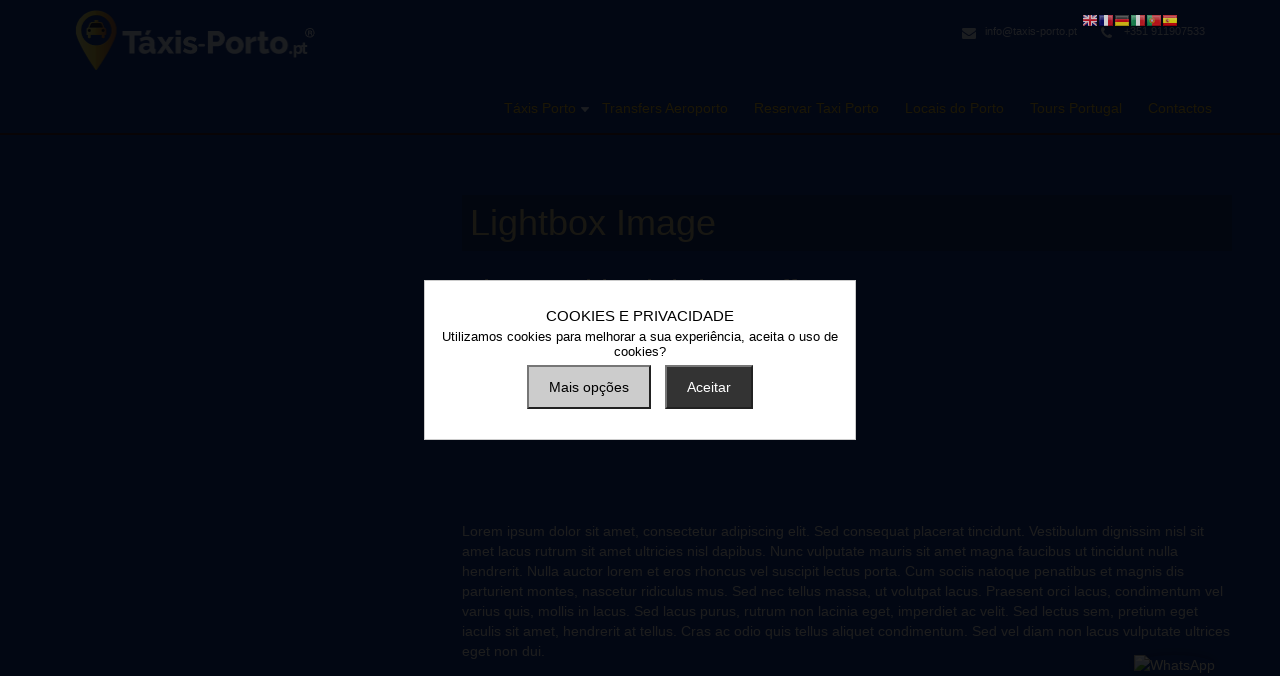

--- FILE ---
content_type: text/html; charset=UTF-8
request_url: https://www.taxis-porto.pt/shortcodes/lightbox-image/
body_size: 16716
content:
<!DOCTYPE HTML>
<!--[if lt IE 7 ]><html class="ie ie6" lang="en"> <![endif]-->
<!--[if IE 7 ]><html class="ie ie7" lang="en"> <![endif]-->
<!--[if IE 8 ]><html class="ie ie8" lang="en"> <![endif]-->
<!--[if (gte IE 9)|!(IE)]><!-->

<html lang="pt-PT" prefix="og: http://ogp.me/ns#">

<!--<![endif]-->

<head>
<meta http-equiv="X-UA-Compatible" content="IE=edge,chrome=1" />
<meta charset="utf-8" />
<title>Lightbox Image - TAXIS PORTO - Taxi e Transfers do Porto | TAXIS PORTO - Taxi e Transfers do Porto</title>

<meta name="description" content="Taxis Porto – ligue/call: (+351) 911 907 533, 969 520 399, 225 020 591. English Speaking, WhatsApp +351 911907533 Taxi Low Cost Porto, Transfers Airport Oporto">

<meta name="viewport" content="width=device-width, initial-scale=1, maximum-scale=1">
<link rel="shortcut icon" href="https://www.taxis-porto.pt/wp-content/uploads/2015/03/taxilogo.png" type="image/x-icon" />
<!-- FB Thumbnail -->


<!-- Start WP_HEAD -->

<meta name='robots' content='max-image-preview:large' />
<!-- Speed of this site is optimised by WP Performance Score Booster plugin v1.9 - https://dipakgajjar.com/wp-performance-score-booster/ -->

<!-- This site is optimized with the Yoast SEO Premium plugin v3.3.3 - https://yoast.com/wordpress/plugins/seo/ -->
<link rel="canonical" href="https://www.taxis-porto.pt/shortcodes/lightbox-image/" />
<meta property="og:locale" content="pt_PT" />
<meta property="og:type" content="article" />
<meta property="og:title" content="Lightbox Image - TAXIS PORTO - Taxi e Transfers do Porto" />
<meta property="og:description" content="Photo With Lightbox Effect Lorem ipsum dolor sit amet, consectetur adipiscing elit. Sed consequat placerat tincidunt. Vestibulum dignissim nisl sit amet lacus rutrum sit amet ultricies nisl dapibus. Nunc vulputate mauris sit amet magna faucibus ut tincidunt nulla hendrerit. Nulla auctor lorem et eros rhoncus vel suscipit lectus porta. Cum sociis natoque penatibus et magnis dis parturient montes, nascetur ridiculus mus. Sed nec tellus massa, ut volutpat lacus. Praesent orci lacus, condimentum vel varius quis, mollis in lacus. Sed lacus purus, rutrum non lacinia eget, imperdiet ac velit. Sed lectus sem, pretium eget iaculis sit amet, hendrerit at tellus. Cras ac odio quis tellus aliquet condimentum. Sed vel diam non lacus vulputate ultrices eget non dui. Photo Align Right Lorem ipsum dolor sit amet, consectetur adipiscing elit. Sed consequat placerat tincidunt. Vestibulum dignissim nisl sit amet lacus rutrum sit amet ultricies nisl dapibus. Nunc vulputate mauris sit amet magna faucibus ut tincidunt nulla hendrerit. Nulla auctor lorem et eros rhoncus vel suscipit lectus porta. Cum sociis natoque penatibus et magnis dis parturient montes, nascetur ridiculus mus. Sed nec tellus massa, ut volutpat lacus. Praesent orci lacus, condimentum vel varius quis, mollis in lacus. Sed lacus purus, rutrum non lacinia eget, imperdiet ac velit. Sed lectus sem, pretium eget iaculis sit amet, hendrerit at tellus. Cras ac odio quis tellus aliquet condimentum. Sed vel diam non lacus vulputate ultrices eget non dui. Photo Align Left Lorem ipsum dolor sit amet, consectetur adipiscing elit. Sed consequat placerat tincidunt. Vestibulum dignissim nisl sit amet lacus rutrum sit amet ultricies nisl dapibus. Nunc vulputate mauris sit amet magna faucibus ut tincidunt nulla hendrerit. Nulla auctor lorem et eros rhoncus vel suscipit lectus porta. Cum sociis natoque penatibus et magnis dis parturient montes, nascetur ridiculus mus. Sed nec tellus massa, ut volutpat lacus. Praesent orci lacus, condimentum vel varius quis, mollis in lacus. Sed lacus purus, rutrum non lacinia eget, imperdiet ac velit. Sed lectus sem, pretium eget iaculis sit amet, hendrerit at tellus. Cras ac odio quis tellus aliquet condimentum. Sed vel diam non lacus vulputate ultrices eget non dui." />
<meta property="og:url" content="https://www.taxis-porto.pt/shortcodes/lightbox-image/" />
<meta property="og:site_name" content="TAXIS PORTO - Taxi e Transfers do Porto" />
<meta name="twitter:card" content="summary" />
<meta name="twitter:description" content="Photo With Lightbox Effect Lorem ipsum dolor sit amet, consectetur adipiscing elit. Sed consequat placerat tincidunt. Vestibulum dignissim nisl sit amet lacus rutrum sit amet ultricies nisl dapibus. Nunc vulputate mauris sit amet magna faucibus ut tincidunt nulla hendrerit. Nulla auctor lorem et eros rhoncus vel suscipit lectus porta. Cum sociis natoque penatibus et magnis dis parturient montes, nascetur ridiculus mus. Sed nec tellus massa, ut volutpat lacus. Praesent orci lacus, condimentum vel varius quis, mollis in lacus. Sed lacus purus, rutrum non lacinia eget, imperdiet ac velit. Sed lectus sem, pretium eget iaculis sit amet, hendrerit at tellus. Cras ac odio quis tellus aliquet condimentum. Sed vel diam non lacus vulputate ultrices eget non dui. Photo Align Right Lorem ipsum dolor sit amet, consectetur adipiscing elit. Sed consequat placerat tincidunt. Vestibulum dignissim nisl sit amet lacus rutrum sit amet ultricies nisl dapibus. Nunc vulputate mauris sit amet magna faucibus ut tincidunt nulla hendrerit. Nulla auctor lorem et eros rhoncus vel suscipit lectus porta. Cum sociis natoque penatibus et magnis dis parturient montes, nascetur ridiculus mus. Sed nec tellus massa, ut volutpat lacus. Praesent orci lacus, condimentum vel varius quis, mollis in lacus. Sed lacus purus, rutrum non lacinia eget, imperdiet ac velit. Sed lectus sem, pretium eget iaculis sit amet, hendrerit at tellus. Cras ac odio quis tellus aliquet condimentum. Sed vel diam non lacus vulputate ultrices eget non dui. Photo Align Left Lorem ipsum dolor sit amet, consectetur adipiscing elit. Sed consequat placerat tincidunt. Vestibulum dignissim nisl sit amet lacus rutrum sit amet ultricies nisl dapibus. Nunc vulputate mauris sit amet magna faucibus ut tincidunt nulla hendrerit. Nulla auctor lorem et eros rhoncus vel suscipit lectus porta. Cum sociis natoque penatibus et magnis dis parturient montes, nascetur ridiculus mus. Sed nec tellus massa, ut volutpat lacus. Praesent orci lacus, condimentum vel varius quis, mollis in lacus. Sed lacus purus, rutrum non lacinia eget, imperdiet ac velit. Sed lectus sem, pretium eget iaculis sit amet, hendrerit at tellus. Cras ac odio quis tellus aliquet condimentum. Sed vel diam non lacus vulputate ultrices eget non dui." />
<meta name="twitter:title" content="Lightbox Image - TAXIS PORTO - Taxi e Transfers do Porto" />
<meta property="DC.date.issued" content="2012-11-10T14:49:09+00:00" />
<!-- / Yoast SEO Premium plugin. -->

<link rel='dns-prefetch' href='//maps.google.com' />
<link rel='dns-prefetch' href='//www.google.com' />
<link rel='dns-prefetch' href='//fonts.googleapis.com' />
<link rel='dns-prefetch' href='//s.w.org' />
<link rel="alternate" type="application/rss+xml" title="TAXIS PORTO - Taxi e Transfers do Porto &raquo; Feed" href="https://www.taxis-porto.pt/feed/" />
<link rel="alternate" type="application/rss+xml" title="TAXIS PORTO - Taxi e Transfers do Porto &raquo; Feed de comentários" href="https://www.taxis-porto.pt/comments/feed/" />
<link rel="alternate" type="application/rss+xml" title="Feed de comentários de TAXIS PORTO - Taxi e Transfers do Porto &raquo; Lightbox Image" href="https://www.taxis-porto.pt/shortcodes/lightbox-image/feed/" />
		<!-- This site uses the Google Analytics by MonsterInsights plugin v8.14.1 - Using Analytics tracking - https://www.monsterinsights.com/ -->
							<script src="//www.googletagmanager.com/gtag/js?id=G-3Q8973DXJ9"  data-cfasync="false" data-wpfc-render="false" type="text/javascript" async></script>
			<script data-cfasync="false" data-wpfc-render="false" type="text/javascript">
				var mi_version = '8.14.1';
				var mi_track_user = true;
				var mi_no_track_reason = '';
				
								var disableStrs = [
										'ga-disable-G-3Q8973DXJ9',
														];

				/* Function to detect opted out users */
				function __gtagTrackerIsOptedOut() {
					for (var index = 0; index < disableStrs.length; index++) {
						if (document.cookie.indexOf(disableStrs[index] + '=true') > -1) {
							return true;
						}
					}

					return false;
				}

				/* Disable tracking if the opt-out cookie exists. */
				if (__gtagTrackerIsOptedOut()) {
					for (var index = 0; index < disableStrs.length; index++) {
						window[disableStrs[index]] = true;
					}
				}

				/* Opt-out function */
				function __gtagTrackerOptout() {
					for (var index = 0; index < disableStrs.length; index++) {
						document.cookie = disableStrs[index] + '=true; expires=Thu, 31 Dec 2099 23:59:59 UTC; path=/';
						window[disableStrs[index]] = true;
					}
				}

				if ('undefined' === typeof gaOptout) {
					function gaOptout() {
						__gtagTrackerOptout();
					}
				}
								window.dataLayer = window.dataLayer || [];

				window.MonsterInsightsDualTracker = {
					helpers: {},
					trackers: {},
				};
				if (mi_track_user) {
					function __gtagDataLayer() {
						dataLayer.push(arguments);
					}

					function __gtagTracker(type, name, parameters) {
						if (!parameters) {
							parameters = {};
						}

						if (parameters.send_to) {
							__gtagDataLayer.apply(null, arguments);
							return;
						}

						if (type === 'event') {
														parameters.send_to = monsterinsights_frontend.v4_id;
							var hookName = name;
							if (typeof parameters['event_category'] !== 'undefined') {
								hookName = parameters['event_category'] + ':' + name;
							}

							if (typeof MonsterInsightsDualTracker.trackers[hookName] !== 'undefined') {
								MonsterInsightsDualTracker.trackers[hookName](parameters);
							} else {
								__gtagDataLayer('event', name, parameters);
							}
							
													} else {
							__gtagDataLayer.apply(null, arguments);
						}
					}

					__gtagTracker('js', new Date());
					__gtagTracker('set', {
						'developer_id.dZGIzZG': true,
											});
										__gtagTracker('config', 'G-3Q8973DXJ9', {"forceSSL":"true","anonymize_ip":"true","link_attribution":"true"} );
															window.gtag = __gtagTracker;										(function () {
						/* https://developers.google.com/analytics/devguides/collection/analyticsjs/ */
						/* ga and __gaTracker compatibility shim. */
						var noopfn = function () {
							return null;
						};
						var newtracker = function () {
							return new Tracker();
						};
						var Tracker = function () {
							return null;
						};
						var p = Tracker.prototype;
						p.get = noopfn;
						p.set = noopfn;
						p.send = function () {
							var args = Array.prototype.slice.call(arguments);
							args.unshift('send');
							__gaTracker.apply(null, args);
						};
						var __gaTracker = function () {
							var len = arguments.length;
							if (len === 0) {
								return;
							}
							var f = arguments[len - 1];
							if (typeof f !== 'object' || f === null || typeof f.hitCallback !== 'function') {
								if ('send' === arguments[0]) {
									var hitConverted, hitObject = false, action;
									if ('event' === arguments[1]) {
										if ('undefined' !== typeof arguments[3]) {
											hitObject = {
												'eventAction': arguments[3],
												'eventCategory': arguments[2],
												'eventLabel': arguments[4],
												'value': arguments[5] ? arguments[5] : 1,
											}
										}
									}
									if ('pageview' === arguments[1]) {
										if ('undefined' !== typeof arguments[2]) {
											hitObject = {
												'eventAction': 'page_view',
												'page_path': arguments[2],
											}
										}
									}
									if (typeof arguments[2] === 'object') {
										hitObject = arguments[2];
									}
									if (typeof arguments[5] === 'object') {
										Object.assign(hitObject, arguments[5]);
									}
									if ('undefined' !== typeof arguments[1].hitType) {
										hitObject = arguments[1];
										if ('pageview' === hitObject.hitType) {
											hitObject.eventAction = 'page_view';
										}
									}
									if (hitObject) {
										action = 'timing' === arguments[1].hitType ? 'timing_complete' : hitObject.eventAction;
										hitConverted = mapArgs(hitObject);
										__gtagTracker('event', action, hitConverted);
									}
								}
								return;
							}

							function mapArgs(args) {
								var arg, hit = {};
								var gaMap = {
									'eventCategory': 'event_category',
									'eventAction': 'event_action',
									'eventLabel': 'event_label',
									'eventValue': 'event_value',
									'nonInteraction': 'non_interaction',
									'timingCategory': 'event_category',
									'timingVar': 'name',
									'timingValue': 'value',
									'timingLabel': 'event_label',
									'page': 'page_path',
									'location': 'page_location',
									'title': 'page_title',
								};
								for (arg in args) {
																		if (!(!args.hasOwnProperty(arg) || !gaMap.hasOwnProperty(arg))) {
										hit[gaMap[arg]] = args[arg];
									} else {
										hit[arg] = args[arg];
									}
								}
								return hit;
							}

							try {
								f.hitCallback();
							} catch (ex) {
							}
						};
						__gaTracker.create = newtracker;
						__gaTracker.getByName = newtracker;
						__gaTracker.getAll = function () {
							return [];
						};
						__gaTracker.remove = noopfn;
						__gaTracker.loaded = true;
						window['__gaTracker'] = __gaTracker;
					})();
									} else {
										console.log("");
					(function () {
						function __gtagTracker() {
							return null;
						}

						window['__gtagTracker'] = __gtagTracker;
						window['gtag'] = __gtagTracker;
					})();
									}
			</script>
				<!-- / Google Analytics by MonsterInsights -->
				<script type="text/javascript">
			window._wpemojiSettings = {"baseUrl":"https:\/\/s.w.org\/images\/core\/emoji\/13.0.1\/72x72\/","ext":".png","svgUrl":"https:\/\/s.w.org\/images\/core\/emoji\/13.0.1\/svg\/","svgExt":".svg","source":{"concatemoji":"https:\/\/www.taxis-porto.pt\/wp-includes\/js\/wp-emoji-release.min.js"}};
			!function(e,a,t){var n,r,o,i=a.createElement("canvas"),p=i.getContext&&i.getContext("2d");function s(e,t){var a=String.fromCharCode;p.clearRect(0,0,i.width,i.height),p.fillText(a.apply(this,e),0,0);e=i.toDataURL();return p.clearRect(0,0,i.width,i.height),p.fillText(a.apply(this,t),0,0),e===i.toDataURL()}function c(e){var t=a.createElement("script");t.src=e,t.defer=t.type="text/javascript",a.getElementsByTagName("head")[0].appendChild(t)}for(o=Array("flag","emoji"),t.supports={everything:!0,everythingExceptFlag:!0},r=0;r<o.length;r++)t.supports[o[r]]=function(e){if(!p||!p.fillText)return!1;switch(p.textBaseline="top",p.font="600 32px Arial",e){case"flag":return s([127987,65039,8205,9895,65039],[127987,65039,8203,9895,65039])?!1:!s([55356,56826,55356,56819],[55356,56826,8203,55356,56819])&&!s([55356,57332,56128,56423,56128,56418,56128,56421,56128,56430,56128,56423,56128,56447],[55356,57332,8203,56128,56423,8203,56128,56418,8203,56128,56421,8203,56128,56430,8203,56128,56423,8203,56128,56447]);case"emoji":return!s([55357,56424,8205,55356,57212],[55357,56424,8203,55356,57212])}return!1}(o[r]),t.supports.everything=t.supports.everything&&t.supports[o[r]],"flag"!==o[r]&&(t.supports.everythingExceptFlag=t.supports.everythingExceptFlag&&t.supports[o[r]]);t.supports.everythingExceptFlag=t.supports.everythingExceptFlag&&!t.supports.flag,t.DOMReady=!1,t.readyCallback=function(){t.DOMReady=!0},t.supports.everything||(n=function(){t.readyCallback()},a.addEventListener?(a.addEventListener("DOMContentLoaded",n,!1),e.addEventListener("load",n,!1)):(e.attachEvent("onload",n),a.attachEvent("onreadystatechange",function(){"complete"===a.readyState&&t.readyCallback()})),(n=t.source||{}).concatemoji?c(n.concatemoji):n.wpemoji&&n.twemoji&&(c(n.twemoji),c(n.wpemoji)))}(window,document,window._wpemojiSettings);
		</script>
		<style type="text/css">
img.wp-smiley,
img.emoji {
	display: inline !important;
	border: none !important;
	box-shadow: none !important;
	height: 1em !important;
	width: 1em !important;
	margin: 0 .07em !important;
	vertical-align: -0.1em !important;
	background: none !important;
	padding: 0 !important;
}
</style>
	<link rel='stylesheet' id='abdistance_calc_css-css'  href='https://www.taxis-porto.pt/wp-content/plugins/ab-google-map-travel/css/styles.css' type='text/css' media='all' />
<link rel='stylesheet' id='gtranslate-style-css'  href='https://www.taxis-porto.pt/wp-content/plugins/gtranslate/gtranslate-style16.css' type='text/css' media='all' />
<link rel='stylesheet' id='taxifarefinder-css'  href='https://www.taxis-porto.pt/wp-content/plugins/taxi-fare-calculator-by-taxifarefindercom/css/taxifarefinder.css' type='text/css' media='all' />
<link rel='stylesheet' id='style-custom-css'  href='https://www.taxis-porto.pt/wp-content/themes/arche/stylesheet/style-custom.php' type='text/css' media='all' />
<link rel='stylesheet' id='bootstrap-css'  href='https://www.taxis-porto.pt/wp-content/themes/arche/stylesheet/bootstrap.css' type='text/css' media='all' />
<link rel='stylesheet' id='main-css'  href='https://www.taxis-porto.pt/wp-content/themes/arche/stylesheet/main.css' type='text/css' media='all' />
<link rel='stylesheet' id='Google-Font-css' href="https://fonts.googleapis.com/css?family=Droid+Serif%3Asubset%3Dlatin%3An%2Ci%2Cb%2Cbi%7C&#038;ver=5.7.1" type='text/css' media='all' />
<link rel='stylesheet' id='wp-block-library-css'  href='https://www.taxis-porto.pt/wp-includes/css/dist/block-library/style.min.css' type='text/css' media='all' />
<link rel='stylesheet' id='layerslider_css-css'  href='https://www.taxis-porto.pt/wp-content/plugins/LayerSlider/css/layerslider.css' type='text/css' media='all' />
<link rel='stylesheet' id='contact-form-7-css'  href='https://www.taxis-porto.pt/wp-content/plugins/contact-form-7/includes/css/styles.css' type='text/css' media='all' />
<link rel='stylesheet' id='bwg_frontend-css'  href='https://www.taxis-porto.pt/wp-content/plugins/photo-gallery/css/bwg_frontend.css' type='text/css' media='all' />
<link rel='stylesheet' id='bwg_font-awesome-css'  href='https://www.taxis-porto.pt/wp-content/plugins/photo-gallery/css/font-awesome/font-awesome.css' type='text/css' media='all' />
<link rel='stylesheet' id='bwg_mCustomScrollbar-css'  href='https://www.taxis-porto.pt/wp-content/plugins/photo-gallery/css/jquery.mCustomScrollbar.css' type='text/css' media='all' />
<link rel='stylesheet' id='bwg_sumoselect-css'  href='https://www.taxis-porto.pt/wp-content/plugins/photo-gallery/css/sumoselect.css' type='text/css' media='all' />
<link rel='stylesheet' id='symple_shortcode_styles-css'  href='https://www.taxis-porto.pt/wp-content/plugins/symple-shortcodes-master/includes/css/symple_shortcodes_styles.css' type='text/css' media='all' />
<link rel='stylesheet' id='symple_shortcodes_font_awesome-css'  href='https://www.taxis-porto.pt/wp-content/plugins/symple-shortcodes-master/includes/css/font-awesome.min.css.css' type='text/css' media='all' />
<link rel='stylesheet' id='wpclef-main-css'  href='https://www.taxis-porto.pt/wp-content/plugins/wpclef/assets/dist/css/main.min.css' type='text/css' media='all' />
<link rel='stylesheet' id='booki-bootstrap-css'  href='https://www.taxis-porto.pt/wp-content/plugins/codecanyon-7460830-booki-a-booking-plugin-for-wordpress/assets/css/bootstrap.min.css' type='text/css' media='all' />
<link rel='stylesheet' id='jquery-ui-smoothness-css'  href='https://www.taxis-porto.pt/wp-content/plugins/contact-form-7/includes/js/jquery-ui/themes/smoothness/jquery-ui.min.css' type='text/css' media='screen' />
<link rel='stylesheet' id='booki-frontend-css'  href='https://www.taxis-porto.pt/wp-content/plugins/codecanyon-7460830-booki-a-booking-plugin-for-wordpress/assets/css/booki.min.css?booki=2.6&#038;ver=5.7.1' type='text/css' media='all' />
<link rel='stylesheet' id='shortcodes-css'  href='https://www.taxis-porto.pt/wp-content/themes/arche/stylesheet/shortcodes.css' type='text/css' media='all' />
<script type='text/javascript' src='https://maps.google.com/maps/api/js?key=AIzaSyCSX5ZH0dnGrOez2Q42j0XewKhHYayXEdE&#038;libraries=places&#038;sensor=false&#038;language&#038;ver=5.7.1' id='google_map_js-js'></script>
<script type='text/javascript' src='https://www.taxis-porto.pt/wp-content/plugins/ab-google-map-travel/js/ab-get-distance.js' id='abdistance_calc_js-js'></script>
<script type='text/javascript' src='https://www.taxis-porto.pt/wp-includes/js/jquery/jquery.min.js' id='jquery-core-js'></script>
<script type='text/javascript' src='https://www.taxis-porto.pt/wp-includes/js/jquery/jquery-migrate.min.js' id='jquery-migrate-js'></script>
<script type='text/javascript' src='https://www.taxis-porto.pt/wp-content/plugins/taxi-fare-calculator-by-taxifarefindercom/js/taxifarefinder-min.js' id='taxifarefinder-js'></script>
<script type='text/javascript' src='https://www.taxis-porto.pt/wp-content/plugins/google-analytics-premium/assets/js/frontend-gtag.min.js' id='monsterinsights-frontend-script-js'></script>
<script data-cfasync="false" data-wpfc-render="false" type="text/javascript" id='monsterinsights-frontend-script-js-extra'>/* <![CDATA[ */
var monsterinsights_frontend = {"js_events_tracking":"true","download_extensions":"doc,pdf,ppt,zip,xls,docx,pptx,xlsx","inbound_paths":"[{\"path\":\"\\\/go\\\/\",\"label\":\"affiliate\"},{\"path\":\"\\\/recommend\\\/\",\"label\":\"affiliate\"}]","home_url":"https:\/\/www.taxis-porto.pt","hash_tracking":"false","ua":"","v4_id":"G-3Q8973DXJ9"};/* ]]> */
</script>
<script type='text/javascript' src='https://www.taxis-porto.pt/wp-content/plugins/LayerSlider/js/layerslider.kreaturamedia.jquery.js' id='layerslider_js-js'></script>
<script type='text/javascript' src='https://www.taxis-porto.pt/wp-content/plugins/LayerSlider/js/jquery-easing-1.3.js' id='jquery_easing-js'></script>
<script type='text/javascript' src='https://www.taxis-porto.pt/wp-content/plugins/LayerSlider/js/jquerytransit.js' id='transit-js'></script>
<script type='text/javascript' src='https://www.taxis-porto.pt/wp-content/plugins/LayerSlider/js/layerslider.transitions.js' id='layerslider_transitions-js'></script>
<script type='text/javascript' src='https://www.taxis-porto.pt/wp-content/plugins/photo-gallery/js/bwg_frontend.js' id='bwg_frontend-js'></script>
<script type='text/javascript' id='bwg_sumoselect-js-extra'>
/* <![CDATA[ */
var bwg_objectsL10n = {"bwg_select_tag":"Select Tag","bwg_search":"Pesquisar"};
/* ]]> */
</script>
<script type='text/javascript' src='https://www.taxis-porto.pt/wp-content/plugins/photo-gallery/js/jquery.sumoselect.min.js' id='bwg_sumoselect-js'></script>
<script type='text/javascript' src='https://www.taxis-porto.pt/wp-content/plugins/photo-gallery/js/jquery.mobile.js' id='bwg_jquery_mobile-js'></script>
<script type='text/javascript' src='https://www.taxis-porto.pt/wp-content/plugins/photo-gallery/js/jquery.mCustomScrollbar.concat.min.js' id='bwg_mCustomScrollbar-js'></script>
<script type='text/javascript' src='https://www.taxis-porto.pt/wp-content/plugins/photo-gallery/js/jquery.fullscreen-0.4.1.js' id='jquery-fullscreen-js'></script>
<script type='text/javascript' id='bwg_gallery_box-js-extra'>
/* <![CDATA[ */
var bwg_objectL10n = {"bwg_field_required":"field is required.","bwg_mail_validation":"Este n\u00e3o \u00e9 um endere\u00e7o de email v\u00e1lido. ","bwg_search_result":"N\u00e3o h\u00e1 imagens que correspondem \u00e0 sua pesquisa."};
/* ]]> */
</script>
<script type='text/javascript' src='https://www.taxis-porto.pt/wp-content/plugins/photo-gallery/js/bwg_gallery_box.js' id='bwg_gallery_box-js'></script>
<script type='text/javascript' src='https://www.taxis-porto.pt/wp-content/plugins/codecanyon-7460830-booki-a-booking-plugin-for-wordpress/assets/scripts/bootstrap/bootstrap.min.js' id='booki-bootstrap-js'></script>
<script type='text/javascript' src='https://www.taxis-porto.pt/wp-content/plugins/codecanyon-7460830-booki-a-booking-plugin-for-wordpress/assets/scripts/parsley.min.js' id='parsely-js'></script>
<script type='text/javascript' src='https://www.taxis-porto.pt/wp-content/plugins/codecanyon-7460830-booki-a-booking-plugin-for-wordpress/assets/scripts/accounting.min.js' id='accounting-js'></script>
<script type='text/javascript' src='https://www.taxis-porto.pt/wp-content/plugins/codecanyon-7460830-booki-a-booking-plugin-for-wordpress/assets/scripts/jstz.min.js' id='jsTimezoneDetect-js'></script>
<script type='text/javascript' src='https://www.taxis-porto.pt/wp-content/plugins/codecanyon-7460830-booki-a-booking-plugin-for-wordpress/assets/scripts/booki.1.0.min.js?booki=2.6&#038;ver=5.7.1' id='booki-frontend-js'></script>
<link rel="https://api.w.org/" href="https://www.taxis-porto.pt/wp-json/" /><link rel="alternate" type="application/json" href="https://www.taxis-porto.pt/wp-json/wp/v2/pages/1768" /><link rel="EditURI" type="application/rsd+xml" title="RSD" href="https://www.taxis-porto.pt/xmlrpc.php?rsd" />
<link rel="wlwmanifest" type="application/wlwmanifest+xml" href="https://www.taxis-porto.pt/wp-includes/wlwmanifest.xml" /> 
<meta name="generator" content="WordPress 5.7.1" />
<link rel='shortlink' href='https://www.taxis-porto.pt/?p=1768' />
<link rel="alternate" type="application/json+oembed" href="https://www.taxis-porto.pt/wp-json/oembed/1.0/embed?url=https%3A%2F%2Fwww.taxis-porto.pt%2Fshortcodes%2Flightbox-image%2F" />
<link rel="alternate" type="text/xml+oembed" href="https://www.taxis-porto.pt/wp-json/oembed/1.0/embed?url=https%3A%2F%2Fwww.taxis-porto.pt%2Fshortcodes%2Flightbox-image%2F&#038;format=xml" />
<script type="text/javascript">var ajaxurl = "https://www.taxis-porto.pt/wp-admin/admin-ajax.php";</script><script type="text/javascript">var tffAjaxLink = "https://www.taxis-porto.pt/wp-admin/admin-ajax.php";</script><link rel="canonical" href="https://www.taxis-porto.pt/shortcodes/lightbox-image/" />
<meta name="viewport" content="width=device-width, initial-scale=1.0">		<style type="text/css" id="wp-custom-css">
			.grecaptcha-badge {
    visibility: hidden;
}		</style>
			<!-- Google Tag Manager -->
<script>(function(w,d,s,l,i){w[l]=w[l]||[];w[l].push({'gtm.start':
new Date().getTime(),event:'gtm.js'});var f=d.getElementsByTagName(s)[0],
j=d.createElement(s),dl=l!='dataLayer'?'&l='+l:'';j.async=true;j.src=
'https://www.googletagmanager.com/gtm.js?id='+i+dl;f.parentNode.insertBefore(j,f);
})(window,document,'script','dataLayer','GTM-52XJRGH');</script>
<!-- End Google Tag Manager -->
</head>

<body class="page-template-default page page-id-1768 page-child parent-pageid-407">
<!-- Google Tag Manager (noscript) -->
<noscript><iframe src="https://www.googletagmanager.com/ns.html?id=GTM-52XJRGH"
height="0" width="0" style="display:none;visibility:hidden"></iframe></noscript>
<!-- End Google Tag Manager (noscript) -->


<!-- Start Main Wrapper -->
<div id="wrapper"  >
<!-- Start of Header -->
<header id="header" class="hinner">
  <section class="container">
    <section class="row"> 
      <!-- Start of Logo Container -->
      <section class="span3 logo-wrapper">
        <div id="logo">
          <a href="https://www.taxis-porto.pt/"><img style="margin:0px 0px 0px 0px" src="https://www.taxis-porto.pt/wp-content/uploads/2018/01/taxis-porto-r2.png" alt="transfers porto - transfers oporto - Transfers aeroporto"/></a>        </div>
      </section>
      <!-- End of Logo Container --> 
      <!-- start of Social & Nav Container -->
      <section class="span9"> 
        <!-- Top Social & Info Start -->
        <div id="top_social">
          <div id="top_bar">
            <div class="socialicons">
                          </div>
            <div id="nav_info"> <ul>
		  <li> <i class="icon-envelope"></i> <a href="/cdn-cgi/l/email-protection#0e676068614e7a6f76677d237e617c7a61207e7a"><span class="__cf_email__" data-cfemail="224b4c444d6256435a4b510f524d50564d0c5256">[email&#160;protected]</span></a> </li>
		  <li> <i class="icon-phone"></i> +351 911907533 </li>
		</ul> </div>
          </div>
          <!-- End of Top Social & Info --> 
          <!-- start of Navigation -->
          <nav id="nav">
            <div class="navbar navbar-inverse">
              <div class="navbar-inner">
                <button data-target=".nav-collapse" data-toggle="collapse" class="btn btn-navbar" type="button"> <span class="icon-bar"></span> <span class="icon-bar"></span> <span class="icon-bar"></span> </button>
                <div class="nav-collapse collapse">
                  <div class="menu-menu-header-container"><ul id="menu-menu-header" class="sf-menu nav"><li id="menu-item-1857" class="menu-item menu-item-type-post_type menu-item-object-page menu-item-home menu-item-has-children menu-item-1857"><a href="https://www.taxis-porto.pt/">Táxis Porto</a>
<ul class="sub-menu">
	<li id="menu-item-1902" class="menu-item menu-item-type-post_type menu-item-object-page menu-item-1902"><a href="https://www.taxis-porto.pt/tabela-de-precos/">Tabela de Preços</a></li>
	<li id="menu-item-1901" class="menu-item menu-item-type-post_type menu-item-object-page menu-item-1901"><a href="https://www.taxis-porto.pt/legislacao/">Legislação</a></li>
	<li id="menu-item-2276" class="menu-item menu-item-type-post_type menu-item-object-page menu-item-2276"><a href="https://www.taxis-porto.pt/calcular-tarifa/">Simular Custo Viagem</a></li>
	<li id="menu-item-2109" class="menu-item menu-item-type-post_type menu-item-object-page menu-item-2109"><a href="https://www.taxis-porto.pt/tours-servicos-especiais-porto/">Serviços Especiais</a></li>
	<li id="menu-item-1903" class="menu-item menu-item-type-post_type menu-item-object-page menu-item-1903"><a href="https://www.taxis-porto.pt/contactos/">Contactos</a></li>
</ul>
</li>
<li id="menu-item-2312" class="menu-item menu-item-type-custom menu-item-object-custom menu-item-2312"><a href="http://www.oportotransfers.pt">Transfers Aeroporto</a></li>
<li id="menu-item-2025" class="menu-item menu-item-type-post_type menu-item-object-page menu-item-2025"><a href="https://www.taxis-porto.pt/taxi-porto/">Reservar Taxi Porto</a></li>
<li id="menu-item-2466" class="menu-item menu-item-type-post_type menu-item-object-page menu-item-2466"><a href="https://www.taxis-porto.pt/locais-porto/">Locais do Porto</a></li>
<li id="menu-item-1900" class="menu-item menu-item-type-post_type menu-item-object-page menu-item-1900"><a href="https://www.taxis-porto.pt/locais-a-visitar/">Tours Portugal</a></li>
<li id="menu-item-2467" class="menu-item menu-item-type-post_type menu-item-object-page menu-item-2467"><a href="https://www.taxis-porto.pt/contactos/">Contactos</a></li>
</ul></div>                </div>
                
                <!--/.nav-collapse --> 
              </div>
              <!-- /.navbar-inner --> 
            </div>
          </nav>
        </div>
        <!-- End of Navigation --> 
      </section>
      <!-- End of Social & Nav Container --> 
    </section>
  </section>
  <!-- start of Main Slider --> 
</header>
<!-- End of Header --> 
		<section id="content-holder" class="container-fluid"><div class="row-fluid sidebar-included left-sidebar"><section class="container"><div class=' cp-page-float-left'><div class='span8 row-fluid page-item'><section class="span12 wrapper column"><div class="title-holder page-title"><h2>Lightbox Image</h2></div><div class="cp-page-wrapper"><div class="cp-page-content"><h2>Photo With Lightbox Effect</h2>
<div class='cp-image-frame shortcode-image-none' style='max-width: 100%; float: none; width: 290px; height: 200px; '><a href='http://demo.crunchpress.com/the-church/wp-content/uploads/2012/07/banner01.jpg' data-rel='prettyPhoto'  title='' ><img src='http://demo.crunchpress.com/the-church/wp-content/uploads/2012/07/banner01.jpg' style='width:290px; height:200px;' alt='' /></a></div>Lorem ipsum dolor sit amet, consectetur adipiscing elit. Sed consequat placerat tincidunt. Vestibulum dignissim nisl sit amet lacus rutrum sit amet ultricies nisl dapibus. Nunc vulputate mauris sit amet magna faucibus ut tincidunt nulla hendrerit. Nulla auctor lorem et eros rhoncus vel suscipit lectus porta. Cum sociis natoque penatibus et magnis dis parturient montes, nascetur ridiculus mus. Sed nec tellus massa, ut volutpat lacus. Praesent orci lacus, condimentum vel varius quis, mollis in lacus. Sed lacus purus, rutrum non lacinia eget, imperdiet ac velit. Sed lectus sem, pretium eget iaculis sit amet, hendrerit at tellus. Cras ac odio quis tellus aliquet condimentum. Sed vel diam non lacus vulputate ultrices eget non dui.</p>
<div class='cp-code'>[frame src="PHOTO URL" width="290" height="200" lightbox="on" ]</div>
<h2>Photo Align Right</h2>
<div class='cp-image-frame shortcode-image-right' style='max-width: 100%; float: right; width: 290px; height: 200px; '><a href='http://demo.crunchpress.com/the-church/wp-content/uploads/2012/07/banner01.jpg' data-rel='prettyPhoto'  title='' ><img src='http://demo.crunchpress.com/the-church/wp-content/uploads/2012/07/banner01.jpg' style='width:290px; height:200px;' alt='' /></a></div>Lorem ipsum dolor sit amet, consectetur adipiscing elit. Sed consequat placerat tincidunt. Vestibulum dignissim nisl sit amet lacus rutrum sit amet ultricies nisl dapibus. Nunc vulputate mauris sit amet magna faucibus ut tincidunt nulla hendrerit. Nulla auctor lorem et eros rhoncus vel suscipit lectus porta. Cum sociis natoque penatibus et magnis dis parturient montes, nascetur ridiculus mus. Sed nec tellus massa, ut volutpat lacus. Praesent orci lacus, condimentum vel varius quis, mollis in lacus. Sed lacus purus, rutrum non lacinia eget, imperdiet ac velit. Sed lectus sem, pretium eget iaculis sit amet, hendrerit at tellus. Cras ac odio quis tellus aliquet condimentum. Sed vel diam non lacus vulputate ultrices eget non dui.<br />
<div class='cp-code'>[frame src="PHOTO URL" width="290" height="200" lightbox="on" align="right"]</div>
<h2>Photo Align Left</h2>
<div class='cp-image-frame shortcode-image-left' style='max-width: 100%; float: left; width: 290px; height: 200px; '><a href='http://demo.crunchpress.com/the-church/wp-content/uploads/2012/07/banner01.jpg' data-rel='prettyPhoto'  title='' ><img src='http://demo.crunchpress.com/the-church/wp-content/uploads/2012/07/banner01.jpg' style='width:290px; height:200px;' alt='' /></a></div>Lorem ipsum dolor sit amet, consectetur adipiscing elit. Sed consequat placerat tincidunt. Vestibulum dignissim nisl sit amet lacus rutrum sit amet ultricies nisl dapibus. Nunc vulputate mauris sit amet magna faucibus ut tincidunt nulla hendrerit. Nulla auctor lorem et eros rhoncus vel suscipit lectus porta. Cum sociis natoque penatibus et magnis dis parturient montes, nascetur ridiculus mus. Sed nec tellus massa, ut volutpat lacus. Praesent orci lacus, condimentum vel varius quis, mollis in lacus. Sed lacus purus, rutrum non lacinia eget, imperdiet ac velit. Sed lectus sem, pretium eget iaculis sit amet, hendrerit at tellus. Cras ac odio quis tellus aliquet condimentum. Sed vel diam non lacus vulputate ultrices eget non dui.<br />
<div class='cp-code'>[frame src="PHOTO URL" width="290" height="200" lightbox="on" align="left"]</div>
</div></div><div class="clearfix"></div></section></div><aside class='span4 first sidebar'></aside></div>        
    
        </div>
       </section>
         </section>
		            
              <!-- start of footer elements -->
              <section id="footer_elements">
                <section class="container container-fluid">
                  <section class="row-fluid"> <img src="https://www.taxis-porto.pt/wp-content/themes/arche/images/footer_element.png" alt="Footer Elements" class="fimage" /> </section>
                </section>
              </section>
              <!-- End of Footer Elements --> 
              <!-- start of footer elements -->
                             <footer id="footer">
                <section class="container container-fluid">
                  <section class="row-fluid">
                     <figure class="span3 widget  "><div class="widget"><h4>Tempo no Porto</h4>			<div class="textwidget"></div>
		</div><div class="clearfix"></div><div id="icit_weather_widget-2" class="weather-none widget">	
<!-- ICIT Weather Widget CSS -->
<style type="text/css" media="screen">

	#icit_weather_widget-2 div {
		box-sizing: border-box;
	}

	#icit_weather_widget-2 .weather-wrapper {
		margin: 20px 0;
		width: 100%;
		font-family: Trebuchet MS, Candara, sans-serif;
		border: 2px solid #0f2f7f;
	}
	
	#icit_weather_widget-2 .weather-wrapper .main {
		width: 100%;
		color: #0f2f7f;
		background-color: #ffffff;
	}

	#icit_weather_widget-2 .weather-wrapper .main .cond {
		display: inline-block;
		padding: 5px 10px 0;
		width: 100%;
	}
	
	#icit_weather_widget-2 .weather-wrapper .weather-temperature {
		display: inline-block;
		width: 25%;
		float: left;
		font-size: 16px;
		font-weight: bold;
	}
	
	#icit_weather_widget-2 .weather-wrapper .no-break .weather-temperature {
		text-align: center;
		font-size: 20px;
		width: 100%;
		padding: 5% 10px;
	}
	
	#icit_weather_widget-2 .weather-wrapper .weather-condition {
		display: inline-block;
		width: 55%;
		float: left;
		font-size: 14px;
		padding-top: 3px;
	}
	
	#icit_weather_widget-2 .weather-wrapper .weather-wind-condition {
		display: inline-block;
		width: 75%;
		float: right;
		text-align: right;
		font-size: 14px;
		padding-top: 3px;
	}
	
	#icit_weather_widget-2 .weather-wrapper .weather-humidity {
		display: inline-block;
		width: 45%;
		float: right;
		text-align: right;
		font-size: 14px;
		padding-top: 3px;
	}
	
	#icit_weather_widget-2 .weather-wrapper .weather-icon {
		clear: both;
		text-align: center;
		padding: 0;
	}
	
	#icit_weather_widget-2 .weather-wrapper .weather-icon .icit-icon {
		font-size: 7em;
	}
	
	#icit_weather_widget-2 .weather-wrapper .weather-location {
		font-size: 16px;
		padding-bottom: 4%;
		font-weight: bold;
	}
	
	#icit_weather_widget-2 .weather-wrapper .weather-forecast {
		margin: 0;
		display: inline-block;
		width: 100%;
		border-top: 2px solid #0f2f7f;
		color: #0f2f7f;
		background-color: #ffffff;
	}
	
	#icit_weather_widget-2 .weather-wrapper .weather-forecast .weather-forecast-day {
		display: inline-block;
		text-align: center;
		margin: 0;
		padding: 3px 0 10px;
		width: 31.66%;
	}
	
	#icit_weather_widget-2 .weather-wrapper .weather-forecast .weather-forecast-day .forecast-day {
		padding: 10% 0;
	}
	
	#icit_weather_widget-2 .weather-wrapper .weather-forecast .weather-forecast-day .forecast-icon .icit-icon {
		font-size: 2.2em;
	}

	#icit_weather_widget-2 .icit-credit-link a {
		color: #0f2f7f;
	}
	
</style>

							
				<!-- ICIT Weather Widget Wrapper -->
				<div class="weather-wrapper">
						
										
												
						<div class="main">
							<div class="cond">
								<div class="weather-temperature">
									11&deg;C								</div>
								<div class="weather-wind-condition">
									Wind: 13km/h NW								</div>
								<div class="weather-condition">
									Broken Clouds								</div>
								<div class="weather-humidity">
									Humidity: 82%								</div>
							</div>
							<div class="weather-icon">
								<div class="icit-icon icit_icon-CloudySun"></div>								<div class="weather-location">
									<span class="weather-city">Porto</span> <br><span class="weather-country">Portugal</span>								</div>
							</div>
						</div>
						
												
												
					
					<!-- Last updated at 3:16 pm on January 24, 2026 -->
				</div> <p class="icit-credit-link">Weather Widget by <a href="http://interconnectit.com/" title="Wordpress Development Specialists">interconnect/<strong>it</strong></a></p></div><div class="clearfix"></div></figure>                                      
                                
            
                        <figure class="span3 widget  "><div class="widget"><h4>Fotos do Porto</h4><figure class="gallery_widget"><ul id="gallery_widget" class="gallery"><li><span><a data-rel="prettyPhoto[bkpGallery]" href="https://www.taxis-porto.pt/wp-content/uploads/2018/10/ponte-de-Dom-Luiz.jpg"  title=""><div class="img_hover_gal"></div></span> </a><img class="cp-gallery-image" src="https://www.taxis-porto.pt/wp-content/uploads/2018/10/ponte-de-Dom-Luiz-75x75.jpg" alt="transfers porto - transfers oporto - Transfers aeroporto" /><span class="border_line"></span> </li><li><span><a data-rel="prettyPhoto[bkpGallery]" href="https://www.taxis-porto.pt/wp-content/uploads/2018/10/Ribeira-do-Porto.jpg"  title=""><div class="img_hover_gal"></div></span> </a><img class="cp-gallery-image" src="https://www.taxis-porto.pt/wp-content/uploads/2018/10/Ribeira-do-Porto-75x75.jpg" alt="transfers porto - transfers oporto - Transfers aeroporto" /><span class="border_line"></span> </li><li><span><a data-rel="prettyPhoto[bkpGallery]" href="https://www.taxis-porto.pt/wp-content/uploads/2018/10/Livraria-Lello-2.jpg"  title=""><div class="img_hover_gal"></div></span> </a><img class="cp-gallery-image" src="https://www.taxis-porto.pt/wp-content/uploads/2018/10/Livraria-Lello-2-75x75.jpg" alt="transfers porto - transfers oporto - Transfers aeroporto" /><span class="border_line"></span> </li><li><span><a data-rel="prettyPhoto[bkpGallery]" href="https://www.taxis-porto.pt/wp-content/uploads/2018/10/Jardim-botanico.jpg"  title=""><div class="img_hover_gal"></div></span> </a><img class="cp-gallery-image" src="https://www.taxis-porto.pt/wp-content/uploads/2018/10/Jardim-botanico-75x75.jpg" alt="transfers porto - transfers oporto - Transfers aeroporto" /><span class="border_line"></span> </li><li><span><a data-rel="prettyPhoto[bkpGallery]" href="https://www.taxis-porto.pt/wp-content/uploads/2018/10/torre-dos-clerigos-2.jpg"  title=""><div class="img_hover_gal"></div></span> </a><img class="cp-gallery-image" src="https://www.taxis-porto.pt/wp-content/uploads/2018/10/torre-dos-clerigos-2-75x75.jpg" alt="transfers porto - transfers oporto - Transfers aeroporto" /><span class="border_line"></span> </li><li><span><a data-rel="prettyPhoto[bkpGallery]" href="https://www.taxis-porto.pt/wp-content/uploads/2018/10/Estação_São_Bento_Porto.jpg"  title=""><div class="img_hover_gal"></div></span> </a><img class="cp-gallery-image" src="https://www.taxis-porto.pt/wp-content/uploads/2018/10/Estação_São_Bento_Porto-75x75.jpg" alt="transfers porto - transfers oporto - Transfers aeroporto" /><span class="border_line"></span> </li><li><span><a data-rel="prettyPhoto[bkpGallery]" href="https://www.taxis-porto.pt/wp-content/uploads/2018/10/Igreja-das-Carmelitas.jpg"  title=""><div class="img_hover_gal"></div></span> </a><img class="cp-gallery-image" src="https://www.taxis-porto.pt/wp-content/uploads/2018/10/Igreja-das-Carmelitas-75x75.jpg" alt="transfers porto - transfers oporto - Transfers aeroporto" /><span class="border_line"></span> </li><li><span><a data-rel="prettyPhoto[bkpGallery]" href="https://www.taxis-porto.pt/wp-content/uploads/2018/10/Igreja-de-São-Francisco.jpg"  title=""><div class="img_hover_gal"></div></span> </a><img class="cp-gallery-image" src="https://www.taxis-porto.pt/wp-content/uploads/2018/10/Igreja-de-São-Francisco-75x75.jpg" alt="transfers porto - transfers oporto - Transfers aeroporto" /><span class="border_line"></span> </li><li><span><a data-rel="prettyPhoto[bkpGallery]" href="https://www.taxis-porto.pt/wp-content/uploads/2018/10/Igreja-das-Carmelitas2.jpg"  title=""><div class="img_hover_gal"></div></span> </a><img class="cp-gallery-image" src="https://www.taxis-porto.pt/wp-content/uploads/2018/10/Igreja-das-Carmelitas2-75x75.jpg" alt="transfers porto - transfers oporto - Transfers aeroporto" /><span class="border_line"></span> </li></ul></figure></div><div class="clearfix"></div></figure>                                      
                                
            
                        <figure class="span3 widget  "><div class="widget"><h4>Facebook Taxis Porto</h4>		<style>
		@media (max-width:767px) {
			.fb_iframe_widget {
				width: 100%;
			}
			.fb_iframe_widget span {
				width: 100% !important;
			}
			.fb_iframe_widget iframe {
				width: 100% !important;
			}
			._8r {
				margin-right: 5px;
				margin-top: -4px !important;
			}
		}
		</style>
        <div style="display:block;width:100%;float:left;overflow:hidden;margin-bottom:20px">
			<div id="fb-root"></div>
			<script data-cfasync="false" src="/cdn-cgi/scripts/5c5dd728/cloudflare-static/email-decode.min.js"></script><script>(function(d, s, id) {
			  var js, fjs = d.getElementsByTagName(s)[0];
			  if (d.getElementById(id)) return;
			  js = d.createElement(s); js.id = id;
			  js.src = "//connect.facebook.net/en_GB/sdk.js#xfbml=1&version=v2.4";
			  fjs.parentNode.insertBefore(js, fjs);
			}(document, 'script', 'facebook-jssdk'));</script>
			<div class="fb-like-box" style="background-color: auto;" data-small-header="true" data-height="285" data-href="https://www.facebook.com/portotaxis" data-show-border="true" data-show-faces="true" data-stream="true" data-width="235" data-force-wall="false"></div>
			<div style="display:none;">Facebook By Weblizar Powered By Weblizar</div>
		</div>
        </div><div class="clearfix"></div></figure>                                      
                                
            
                        <figure class="span3 widget  "><div class="widget"><h4>Táxis Porto</h4><div class="menu-menu-header-container"><ul id="menu-menu-header-1" class="menu"><li class="menu-item menu-item-type-post_type menu-item-object-page menu-item-home menu-item-has-children menu-item-1857"><a href="https://www.taxis-porto.pt/">Táxis Porto</a>
<ul class="sub-menu">
	<li class="menu-item menu-item-type-post_type menu-item-object-page menu-item-1902"><a href="https://www.taxis-porto.pt/tabela-de-precos/">Tabela de Preços</a></li>
	<li class="menu-item menu-item-type-post_type menu-item-object-page menu-item-1901"><a href="https://www.taxis-porto.pt/legislacao/">Legislação</a></li>
	<li class="menu-item menu-item-type-post_type menu-item-object-page menu-item-2276"><a href="https://www.taxis-porto.pt/calcular-tarifa/">Simular Custo Viagem</a></li>
	<li class="menu-item menu-item-type-post_type menu-item-object-page menu-item-2109"><a href="https://www.taxis-porto.pt/tours-servicos-especiais-porto/">Serviços Especiais</a></li>
	<li class="menu-item menu-item-type-post_type menu-item-object-page menu-item-1903"><a href="https://www.taxis-porto.pt/contactos/">Contactos</a></li>
</ul>
</li>
<li class="menu-item menu-item-type-custom menu-item-object-custom menu-item-2312"><a href="http://www.oportotransfers.pt">Transfers Aeroporto</a></li>
<li class="menu-item menu-item-type-post_type menu-item-object-page menu-item-2025"><a href="https://www.taxis-porto.pt/taxi-porto/">Reservar Taxi Porto</a></li>
<li class="menu-item menu-item-type-post_type menu-item-object-page menu-item-2466"><a href="https://www.taxis-porto.pt/locais-porto/">Locais do Porto</a></li>
<li class="menu-item menu-item-type-post_type menu-item-object-page menu-item-1900"><a href="https://www.taxis-porto.pt/locais-a-visitar/">Tours Portugal</a></li>
<li class="menu-item menu-item-type-post_type menu-item-object-page menu-item-2467"><a href="https://www.taxis-porto.pt/contactos/">Contactos</a></li>
</ul></div></div><div class="clearfix"></div><div class="widget"><h4>Contactos:</h4>			<div class="textwidget">Táxis Porto: +351 911 907 533<br/>
Táxis Gaia:   +351 966 421 103<br/>
</div>
		</div><div class="clearfix"></div></figure>                                      
                                
            
                                          </section>
                </section>
            </footer>
                          <!-- End of Footer Elements -->
              <section id="copyright">
                <section class="container container-fluid">
                  <section class="row-fluid">
                    <section class="span4"> <p>Taxis - Porto .pt ® - Marca Registada nº 551725 . Powered by
		<a href="https://linkspatrocinados.pt/" target="_blank">Links Patrocinados</a></p></section>
                    <section class="span8">
                       <div id="footer_links" class="menu-menu-footer-container"><ul id="menu-menu-footer" class="menu"><li id="menu-item-1860" class="menu-item menu-item-type-post_type menu-item-object-page menu-item-home menu-item-1860"><a href="https://www.taxis-porto.pt/">Táxis Porto</a></li>
<li id="menu-item-2027" class="menu-item menu-item-type-post_type menu-item-object-page menu-item-2027"><a href="https://www.taxis-porto.pt/legislacao/">Legislação</a></li>
<li id="menu-item-2028" class="menu-item menu-item-type-post_type menu-item-object-page menu-item-2028"><a href="https://www.taxis-porto.pt/tabela-de-precos/">Tabela de Preços</a></li>
<li id="menu-item-2313" class="menu-item menu-item-type-custom menu-item-object-custom menu-item-2313"><a href="http://www.oportotransfers.pt">Transfers Aeroporto Porto</a></li>
<li id="menu-item-2180" class="menu-item menu-item-type-post_type menu-item-object-page menu-item-2180"><a href="https://www.taxis-porto.pt/contactos/">Contactos</a></li>
</ul></div>                    </section>
                  </section>
                </section>
              </section>
              </div>
             <!-- End of Wrapper --> 

			 <script type="text/javascript">
                            </script> 
      <div style="position:fixed;top:10px;right:8%;z-index:999999;" id="gtranslate_wrapper"><!-- GTranslate: https://gtranslate.io/ -->
<a href="#" onclick="doGTranslate('pt|en');return false;" title="English" class="glink nturl notranslate"><img src="https://www.taxis-porto.pt/wp-content/plugins/gtranslate/flags/16/en.png" height="16" width="16" alt="English" /></a><a href="#" onclick="doGTranslate('pt|fr');return false;" title="Français" class="glink nturl notranslate"><img src="https://www.taxis-porto.pt/wp-content/plugins/gtranslate/flags/16/fr.png" height="16" width="16" alt="Français" /></a><a href="#" onclick="doGTranslate('pt|de');return false;" title="Deutsch" class="glink nturl notranslate"><img src="https://www.taxis-porto.pt/wp-content/plugins/gtranslate/flags/16/de.png" height="16" width="16" alt="Deutsch" /></a><a href="#" onclick="doGTranslate('pt|it');return false;" title="Italiano" class="glink nturl notranslate"><img src="https://www.taxis-porto.pt/wp-content/plugins/gtranslate/flags/16/it.png" height="16" width="16" alt="Italiano" /></a><a href="#" onclick="doGTranslate('pt|pt');return false;" title="Português" class="glink nturl notranslate"><img src="https://www.taxis-porto.pt/wp-content/plugins/gtranslate/flags/16/pt.png" height="16" width="16" alt="Português" /></a><a href="#" onclick="doGTranslate('pt|es');return false;" title="Español" class="glink nturl notranslate"><img src="https://www.taxis-porto.pt/wp-content/plugins/gtranslate/flags/16/es.png" height="16" width="16" alt="Español" /></a><style type="text/css">
<!--
#goog-gt-tt {display:none !important;}
.goog-te-banner-frame {display:none !important;}
.goog-te-menu-value:hover {text-decoration:none !important;}
body {top:0 !important;}
#google_translate_element2 {display:none!important;}
-->
</style>

<div id="google_translate_element2"></div>
<script type="text/javascript">
function googleTranslateElementInit2() {new google.translate.TranslateElement({pageLanguage: 'pt',autoDisplay: false}, 'google_translate_element2');}
</script><script type="text/javascript" src="//translate.google.com/translate_a/element.js?cb=googleTranslateElementInit2"></script>


<script type="text/javascript">
function GTranslateGetCurrentLang() {var keyValue = document.cookie.match('(^|;) ?googtrans=([^;]*)(;|$)');return keyValue ? keyValue[2].split('/')[2] : null;}
function GTranslateFireEvent(element,event){try{if(document.createEventObject){var evt=document.createEventObject();element.fireEvent('on'+event,evt)}else{var evt=document.createEvent('HTMLEvents');evt.initEvent(event,true,true);element.dispatchEvent(evt)}}catch(e){}}
function doGTranslate(lang_pair){if(lang_pair.value)lang_pair=lang_pair.value;if(lang_pair=='')return;var lang=lang_pair.split('|')[1];if(GTranslateGetCurrentLang() == null && lang == lang_pair.split('|')[0])return;var teCombo;var sel=document.getElementsByTagName('select');for(var i=0;i<sel.length;i++)if(sel[i].className=='goog-te-combo')teCombo=sel[i];if(document.getElementById('google_translate_element2')==null||document.getElementById('google_translate_element2').innerHTML.length==0||teCombo.length==0||teCombo.innerHTML.length==0){setTimeout(function(){doGTranslate(lang_pair)},500)}else{teCombo.value=lang;GTranslateFireEvent(teCombo,'change');GTranslateFireEvent(teCombo,'change')}}
</script>
</div>		<meta http-equiv="imagetoolbar" content="no"><!-- disable image toolbar (if any) -->
		<style>
			:root {
				-webkit-user-select: none;
				-webkit-touch-callout: none;
				-ms-user-select: none;
				-moz-user-select: none;
				user-select: none;
			}
		</style>
		<script type="text/javascript">
			/*<![CDATA[*/
			document.oncontextmenu = function(event) {
				if (event.target.tagName != 'INPUT' && event.target.tagName != 'TEXTAREA') {
					event.preventDefault();
				}
			};
			document.ondragstart = function() {
				if (event.target.tagName != 'INPUT' && event.target.tagName != 'TEXTAREA') {
					event.preventDefault();
				}
			};
			/*]]>*/
		</script>
				<script>
			document.addEventListener('DOMContentLoaded', function (event) {
				for (let i = 0; i < document.forms.length; ++i) {
					let form = document.forms[i];
					if (form.method != "get") {  var input5ibqmhrm = document.createElement("input"); input5ibqmhrm.setAttribute("type", "hidden"); input5ibqmhrm.setAttribute("name", "5ibqmhrm");  input5ibqmhrm.setAttribute("value", "gbjchzkxdmz5"); form.appendChild(input5ibqmhrm); }
if (form.method != "get") {  var inputkmheufks = document.createElement("input"); inputkmheufks.setAttribute("type", "hidden"); inputkmheufks.setAttribute("name", "kmheufks");  inputkmheufks.setAttribute("value", "q6tlfu2r2k49"); form.appendChild(inputkmheufks); }
				}
			});
		</script>
		<script type="text/javascript">
		/* MonsterInsights Scroll Tracking */
		if ( typeof(jQuery) !== 'undefined' ) {
		jQuery( document ).ready(function(){
		function monsterinsights_scroll_tracking_load() {
		if ( ( typeof(__gaTracker) !== 'undefined' && __gaTracker && __gaTracker.hasOwnProperty( "loaded" ) && __gaTracker.loaded == true ) || ( typeof(__gtagTracker) !== 'undefined' && __gtagTracker ) ) {
		(function(factory) {
		factory(jQuery);
		}(function($) {

		/* Scroll Depth */
		"use strict";
		var defaults = {
		percentage: true
		};

		var $window = $(window),
		cache = [],
		scrollEventBound = false,
		lastPixelDepth = 0;

		/*
		* Plugin
		*/

		$.scrollDepth = function(options) {

		var startTime = +new Date();

		options = $.extend({}, defaults, options);

		/*
		* Functions
		*/

		function sendEvent(action, label, scrollDistance, timing) {
		if ( 'undefined' === typeof MonsterInsightsObject || 'undefined' === typeof MonsterInsightsObject.sendEvent ) {
		return;
		}
			var paramName = action.toLowerCase();
	var fieldsArray = {
	send_to: 'G-3Q8973DXJ9',
	non_interaction: true
	};
	fieldsArray[paramName] = label;

	if (arguments.length > 3) {
	fieldsArray.scroll_timing = timing
	MonsterInsightsObject.sendEvent('event', 'scroll_depth', fieldsArray);
	} else {
	MonsterInsightsObject.sendEvent('event', 'scroll_depth', fieldsArray);
	}
			}

		function calculateMarks(docHeight) {
		return {
		'25%' : parseInt(docHeight * 0.25, 10),
		'50%' : parseInt(docHeight * 0.50, 10),
		'75%' : parseInt(docHeight * 0.75, 10),
		/* Cushion to trigger 100% event in iOS */
		'100%': docHeight - 5
		};
		}

		function checkMarks(marks, scrollDistance, timing) {
		/* Check each active mark */
		$.each(marks, function(key, val) {
		if ( $.inArray(key, cache) === -1 && scrollDistance >= val ) {
		sendEvent('Percentage', key, scrollDistance, timing);
		cache.push(key);
		}
		});
		}

		function rounded(scrollDistance) {
		/* Returns String */
		return (Math.floor(scrollDistance/250) * 250).toString();
		}

		function init() {
		bindScrollDepth();
		}

		/*
		* Public Methods
		*/

		/* Reset Scroll Depth with the originally initialized options */
		$.scrollDepth.reset = function() {
		cache = [];
		lastPixelDepth = 0;
		$window.off('scroll.scrollDepth');
		bindScrollDepth();
		};

		/* Add DOM elements to be tracked */
		$.scrollDepth.addElements = function(elems) {

		if (typeof elems == "undefined" || !$.isArray(elems)) {
		return;
		}

		$.merge(options.elements, elems);

		/* If scroll event has been unbound from window, rebind */
		if (!scrollEventBound) {
		bindScrollDepth();
		}

		};

		/* Remove DOM elements currently tracked */
		$.scrollDepth.removeElements = function(elems) {

		if (typeof elems == "undefined" || !$.isArray(elems)) {
		return;
		}

		$.each(elems, function(index, elem) {

		var inElementsArray = $.inArray(elem, options.elements);
		var inCacheArray = $.inArray(elem, cache);

		if (inElementsArray != -1) {
		options.elements.splice(inElementsArray, 1);
		}

		if (inCacheArray != -1) {
		cache.splice(inCacheArray, 1);
		}

		});

		};

		/*
		* Throttle function borrowed from:
		* Underscore.js 1.5.2
		* http://underscorejs.org
		* (c) 2009-2013 Jeremy Ashkenas, DocumentCloud and Investigative Reporters & Editors
		* Underscore may be freely distributed under the MIT license.
		*/

		function throttle(func, wait) {
		var context, args, result;
		var timeout = null;
		var previous = 0;
		var later = function() {
		previous = new Date;
		timeout = null;
		result = func.apply(context, args);
		};
		return function() {
		var now = new Date;
		if (!previous) previous = now;
		var remaining = wait - (now - previous);
		context = this;
		args = arguments;
		if (remaining <= 0) {
		clearTimeout(timeout);
		timeout = null;
		previous = now;
		result = func.apply(context, args);
		} else if (!timeout) {
		timeout = setTimeout(later, remaining);
		}
		return result;
		};
		}

		/*
		* Scroll Event
		*/

		function bindScrollDepth() {

		scrollEventBound = true;

		$window.on('scroll.scrollDepth', throttle(function() {
		/*
		* We calculate document and window height on each scroll event to
		* account for dynamic DOM changes.
		*/

		var docHeight = $(document).height(),
		winHeight = window.innerHeight ? window.innerHeight : $window.height(),
		scrollDistance = $window.scrollTop() + winHeight,

		/* Recalculate percentage marks */
		marks = calculateMarks(docHeight),

		/* Timing */
		timing = +new Date - startTime;

		checkMarks(marks, scrollDistance, timing);
		}, 500));

		}

		init();
		};

		/* UMD export */
		return $.scrollDepth;

		}));

		jQuery.scrollDepth();
		} else {
		setTimeout(monsterinsights_scroll_tracking_load, 200);
		}
		}
		monsterinsights_scroll_tracking_load();
		});
		}
		/* End MonsterInsights Scroll Tracking */
		
</script><link rel='stylesheet' id='social-css'  href='https://www.taxis-porto.pt/wp-content/themes/arche/stylesheet/social.css' type='text/css' media='all' />
<link rel='stylesheet' id='icomoon-css'  href='https://www.taxis-porto.pt/wp-content/plugins/interconnect-it-weather-widget/images/icomoon/style.css' type='text/css' media='all' />
<script type='text/javascript' src='https://www.taxis-porto.pt/wp-includes/js/dist/vendor/wp-polyfill.min.js' id='wp-polyfill-js'></script>
<script type='text/javascript' id='wp-polyfill-js-after'>
( 'fetch' in window ) || document.write( '<script src="https://www.taxis-porto.pt/wp-includes/js/dist/vendor/wp-polyfill-fetch.min.js"></scr' + 'ipt>' );( document.contains ) || document.write( '<script src="https://www.taxis-porto.pt/wp-includes/js/dist/vendor/wp-polyfill-node-contains.min.js"></scr' + 'ipt>' );( window.DOMRect ) || document.write( '<script src="https://www.taxis-porto.pt/wp-includes/js/dist/vendor/wp-polyfill-dom-rect.min.js"></scr' + 'ipt>' );( window.URL && window.URL.prototype && window.URLSearchParams ) || document.write( '<script src="https://www.taxis-porto.pt/wp-includes/js/dist/vendor/wp-polyfill-url.min.js"></scr' + 'ipt>' );( window.FormData && window.FormData.prototype.keys ) || document.write( '<script src="https://www.taxis-porto.pt/wp-includes/js/dist/vendor/wp-polyfill-formdata.min.js"></scr' + 'ipt>' );( Element.prototype.matches && Element.prototype.closest ) || document.write( '<script src="https://www.taxis-porto.pt/wp-includes/js/dist/vendor/wp-polyfill-element-closest.min.js"></scr' + 'ipt>' );( 'objectFit' in document.documentElement.style ) || document.write( '<script src="https://www.taxis-porto.pt/wp-includes/js/dist/vendor/wp-polyfill-object-fit.min.js"></scr' + 'ipt>' );
</script>
<script type='text/javascript' id='contact-form-7-js-extra'>
/* <![CDATA[ */
var wpcf7 = {"api":{"root":"https:\/\/www.taxis-porto.pt\/wp-json\/","namespace":"contact-form-7\/v1"}};
/* ]]> */
</script>
<script type='text/javascript' src='https://www.taxis-porto.pt/wp-content/plugins/contact-form-7/includes/js/index.js' id='contact-form-7-js'></script>
<script type='text/javascript' src='https://www.taxis-porto.pt/wp-includes/js/jquery/ui/core.min.js' id='jquery-ui-core-js'></script>
<script type='text/javascript' src='https://www.taxis-porto.pt/wp-includes/js/jquery/ui/datepicker.min.js' id='jquery-ui-datepicker-js'></script>
<script type='text/javascript' id='jquery-ui-datepicker-js-after'>
jQuery(document).ready(function(jQuery){jQuery.datepicker.setDefaults({"closeText":"Fechar","currentText":"Hoje","monthNames":["Janeiro","Fevereiro","Mar\u00e7o","Abril","Maio","Junho","Julho","Agosto","Setembro","Outubro","Novembro","Dezembro"],"monthNamesShort":["Jan","Fev","Mar","Abr","Mai","Jun","Jul","Ago","Set","Out","Nov","Dez"],"nextText":"Seguinte","prevText":"Anterior","dayNames":["Domingo","Segunda-feira","Ter\u00e7a-feira","Quarta-feira","Quinta-feira","Sexta-feira","S\u00e1bado"],"dayNamesShort":["Dom","Seg","Ter","Qua","Qui","Sex","S\u00e1b"],"dayNamesMin":["D","S","T","Q","Q","S","S"],"dateFormat":"MM d, yy","firstDay":1,"isRTL":false});});
</script>
<script type='text/javascript' src='https://www.taxis-porto.pt/wp-content/plugins/codecanyon-7460830-booki-a-booking-plugin-for-wordpress/assets/scripts/i18n/datepicker/datepicker-pt.js' id='jquery-ui-datepicker-locale-js'></script>
<script type='text/javascript' src='https://www.taxis-porto.pt/wp-includes/js/dist/vendor/moment.min.js' id='moment-js'></script>
<script type='text/javascript' id='moment-js-after'>
moment.updateLocale( 'pt_PT', {"months":["Janeiro","Fevereiro","Mar\u00e7o","Abril","Maio","Junho","Julho","Agosto","Setembro","Outubro","Novembro","Dezembro"],"monthsShort":["Jan","Fev","Mar","Abr","Mai","Jun","Jul","Ago","Set","Out","Nov","Dez"],"weekdays":["Domingo","Segunda-feira","Ter\u00e7a-feira","Quarta-feira","Quinta-feira","Sexta-feira","S\u00e1bado"],"weekdaysShort":["Dom","Seg","Ter","Qua","Qui","Sex","S\u00e1b"],"week":{"dow":1},"longDateFormat":{"LT":"g:i a","LTS":null,"L":null,"LL":"F j, Y","LLL":"j F, Y G:i","LLLL":null}} );
</script>
<script type='text/javascript' src='https://www.google.com/recaptcha/api.js?render=6LfD6OopAAAAAKu6QKtT9ocrzWExQpU5Tc-uMHQ9&#038;ver=3.0' id='google-recaptcha-js'></script>
<script type='text/javascript' id='wpcf7-recaptcha-js-extra'>
/* <![CDATA[ */
var wpcf7_recaptcha = {"sitekey":"6LfD6OopAAAAAKu6QKtT9ocrzWExQpU5Tc-uMHQ9","actions":{"homepage":"homepage","contactform":"contactform"}};
/* ]]> */
</script>
<script type='text/javascript' src='https://www.taxis-porto.pt/wp-content/plugins/contact-form-7/modules/recaptcha/index.js' id='wpcf7-recaptcha-js'></script>
<script type='text/javascript' src='https://www.taxis-porto.pt/wp-content/themes/arche/javascript/focus.js' id='focus-js'></script>
<script type='text/javascript' src='https://www.taxis-porto.pt/wp-content/themes/arche/javascript/lib.js' id='lib-js'></script>
<script type='text/javascript' src='https://www.taxis-porto.pt/wp-content/themes/arche/javascript/easing.js' id='easing-js'></script>
<script type='text/javascript' src='https://www.taxis-porto.pt/wp-content/themes/arche/javascript/modernizr.js' id='modernizr-js'></script>
<script type='text/javascript' src='https://www.taxis-porto.pt/wp-content/themes/arche/javascript/bootstrap.js' id='bootstrap-js'></script>
<script type='text/javascript' src='https://www.taxis-porto.pt/wp-content/themes/arche/javascript/isotope.js' id='isotope-js'></script>
<script type='text/javascript' src='https://www.taxis-porto.pt/wp-content/themes/arche/javascript/prettyPhoto.js' id='prettyPhoto-js'></script>
<script type='text/javascript' src='https://www.taxis-porto.pt/wp-content/themes/arche/javascript/jquery_pie_chart.js' id='pie_chart-js'></script>
<script type='text/javascript' src='https://www.taxis-porto.pt/wp-content/themes/arche/javascript/custom.js' id='custom-js'></script>
<script type='text/javascript' src='https://www.taxis-porto.pt/wp-content/themes/arche/javascript/bxslider.js' id='bxslider-js'></script>
<script type='text/javascript' src='https://www.taxis-porto.pt/wp-content/themes/arche/javascript/social.js' id='social-js'></script>
<script type='text/javascript' src='https://www.taxis-porto.pt/wp-includes/js/comment-reply.min.js' id='comment-reply-js'></script>
<script type='text/javascript' src='https://www.taxis-porto.pt/wp-includes/js/wp-embed.min.js' id='wp-embed-js'></script>
 <style type="text/css">
.consent-popup-background-lp {
    position: fixed;
    width: 100%;
    height: 100%;
    z-index: 9999;
    display: none;
    background-color: rgba(0, 0, 0, 0.85);
    top: 0;
    bottom: 0;
    left: 0;
    right: 0;
}

.consent-popup-lp {
    display: none;
    position: fixed;
    top: 50%;
    left: 50%;
    transform: translate(-50%, -50%);
    background-color: #fff;
    color: #000;
    border: 1px solid #ccc;
    padding: 15px;
    z-index: 9999;
    width: 90%;
    max-width: 400px;
}

.popup-content-lp {
    text-align: center;
    font-size: 13px;
}

.popup-content-lp h4 {
    margin-bottom: 3px;
    font-size: 15px;
}

.popup-content-lp p {
    margin-bottom: 4px;
}

.popup-content-lp .textespaco {
  margin-bottom: 6px;
  line-height: 1.2;
}

.popup-buttons {
    display: flex;
    justify-content: center;
    margin-top: 20px;
}

#accept-btn,
#more-options-btn {
    flex: 1;
    padding: 10px 20px;
    margin: 0 5px;
    cursor: pointer;
}

#accept-btn {
    background-color: #333;
    color: #fff;
}

#more-options-btn {
    background-color: #ccc;
    color: #000;
}

#more-options {
    overflow: hidden;
    max-height: 0;
    transition: max-height 0.5s ease;
    text-align: left;
    margin-top: 15px;
}

.option {
    margin-bottom: 3px;
}

.option label {
    display: inline;
    margin-right: 10px;
}

.esclarecimento {
    font-size: 1.1em;
    text-align: center;
    margin-top: 12px;
}

</style>

<div id="consent-popup-background-lp" class="consent-popup-background-lp">
<div id="consent-popup-lp" class="consent-popup-lp">
    <div class="popup-content-lp">
        <h4>COOKIES E PRIVACIDADE</h4>
        <p class="textespaco">Utilizamos cookies para melhorar a sua experiência, aceita o uso de cookies?</p>
        <button id="more-options-btn">Mais opções</button>
        <button id="accept-btn">Aceitar</button>
        <div id="more-options">
            <div class="option">
                <input type="checkbox" id="ad-storage-flag" class="flag" checked>
                <label for="ad-storage-flag">Armazenamento de Anúncios</label>
            </div>
            <div class="option">
                <input type="checkbox" id="analytics-storage-flag" class="flag" checked>
                <label for="analytics-storage-flag">Armazenamento de Análises</label>
            </div>
            <div class="option">
                <input type="checkbox" id="appends-flag" class="flag" checked>
                <label for="appends-flag">Adições</label>
            </div>
            <div class="option">
                <input type="checkbox" id="ad_user_data-flag" class="flag" checked>
                <label for="ad_user_data-flag">Consentimento Google Ads, Google Shopping e Google Play.</label>
            </div>
            <div class="option">
                <input type="checkbox" id="ad_personalization-flag" class="flag" checked>
                <label for="ad_personalization-flag">Consentimento para Remarketing</label>
            </div>
            <div class="option">
                <input type="checkbox" id="functionality_storage-flag" class="flag" checked>
                <label for="functionality_storage-flag">Permitir suporte a funcionalidades do site.</label>
            </div>
            <div class="option">
                <input type="checkbox" id="personalization_storage-flag" class="flag" checked>
                <label for="personalization_storage-flag">Permitir personalização e recomendações de video.</label>
            </div>
            <div class="option">
                <input type="checkbox" id="security_storage-flag" class="flag" checked>
                <label for="security_storage-flag">Permitir armazanamento relacionado à segurança, autenticação e prevenção de fraudes.</label>
            </div>
            <div class="option">
                <input type="checkbox" id="denied-tracking-id-flag" class="flag" checked>
                <label for="denied-tracking-id-flag">ID de Rastreamento Negado</label>
            </div>
            <div class="option">
                <input type="checkbox" id="extra-consent-flag" class="flag" checked>
                <label for="extra-consent-flag">Consentimento Extra</label>
            </div>
            <div class="option">
                <input type="checkbox" id="non-personalized-ads-flag" class="flag" checked>
                <label for="non-personalized-ads-flag">Anúncios Não Personalizados</label>
            </div>
            <div class="esclarecimento">Para rejeitar os cookies, desmarque as caixas de seleção e clique no botão ACEITAR.</div>
        </div>
    </div>
</div>
</div>
<script type="text/javascript">
function gtag(){dataLayer.push(arguments);}
function hideConsentPopup() {
    document.getElementById('consent-popup-lp').style.display = 'none';
  document.getElementById('consent-popup-background-lp').style.display = 'none';
}

function showConsentPopup() {
    document.getElementById('consent-popup-lp').style.display = 'block';
  document.getElementById('consent-popup-background-lp').style.display = 'block';
}

document.getElementById('accept-btn').addEventListener('click', function() {
    updateConsent( false );
    hideConsentPopup();
});

document.getElementById('more-options-btn').addEventListener('click', function() {
    var moreOptions = document.getElementById('more-options');
    if (moreOptions.style.maxHeight) {
        moreOptions.style.maxHeight = null;
    } else {
        moreOptions.style.maxHeight = moreOptions.scrollHeight + "px";
    }
});


// Função para atualizar o consentimento com base no estado das bandeiras
function updateConsent( load ) {
    var adStorageFlag = document.getElementById('ad-storage-flag');
    var analyticsStorageFlag = document.getElementById('analytics-storage-flag');
    var appendsFlag = document.getElementById('appends-flag');
  var ad_user_dataflag = document.getElementById('ad_user_data-flag');
  var ad_personalizationflag = document.getElementById('ad_personalization-flag');
  var functionality_storageflag = document.getElementById('functionality_storage-flag');
  var personalization_storageflag = document.getElementById('personalization_storage-flag');
  var security_storageflag = document.getElementById('security_storage-flag');
    var deniedTrackingIdFlag = document.getElementById('denied-tracking-id-flag');
    var extraConsentFlag = document.getElementById('extra-consent-flag');
    var nonPersonalizedAdsFlag = document.getElementById('non-personalized-ads-flag');

    var adStorageValue = (adStorageFlag.checked) ? 'granted' : 'denied';
    var analyticsStorageValue = (analyticsStorageFlag.checked) ? 'granted' : 'denied';
    var appendsValue = (appendsFlag.checked) ? 'granted' : 'denied';
  var ad_user_dataValue = (ad_user_dataflag.checked) ? 'granted' : 'denied';
  var ad_personalizationValue = (ad_personalizationflag.checked) ? 'granted' : 'denied';
  var functionality_storageValue = (functionality_storageflag.checked) ? 'granted' : 'denied';
  var personalization_storageValue = (personalization_storageflag.checked) ? 'granted' : 'denied';
  var security_storageValue = (security_storageflag.checked) ? 'granted' : 'denied';
    var deniedTrackingIdValue = (deniedTrackingIdFlag.checked) ? 'G-73N3LH1SXT' : '';
    var extraConsentValue = (extraConsentFlag.checked) ? {
        'purpose': 'personalization',
        'type': 'opt-in',
        'experiments': {
            'ad_storage': (adStorageFlag.checked) ? 'granted' : 'denied',
            'analytics_storage': (analyticsStorageFlag.checked) ? 'granted' : 'denied'
        }
    } : {};
    var nonPersonalizedAdsValue = (nonPersonalizedAdsFlag.checked) ? 'granted' : 'denied';
    if ( load !== true ) {
        // Salva o consentimento nos cookies
        document.cookie = "consent=accepted; expires=Fri, 31 Dec 9999 23:59:59 GMT; path=/";
    }
   window.dataLayer = window.dataLayer || [];
    gtag('consent', 'update', {
        'ad_storage': adStorageValue,
        'analytics_storage': analyticsStorageValue,
        'appends': appendsValue,
    'ad_user_data': ad_user_dataValue,
    'ad_personalization': ad_user_dataValue,
    'functionality_storage': functionality_storageValue,
    'personalization_storage': personalization_storageValue,
    'security_storage': security_storageValue,
        'denied_tracking_id': deniedTrackingIdValue,
        'extra_consent': extraConsentValue,
        'non_personalized_ads': nonPersonalizedAdsValue
    });
    // Evento de consentimento de usuário
    gtag('event', 'ad_user_data', {
        'event_category': 'Consent',
        'event_label': 'User Data Consent',
        'value': adStorageValue
    });
    // Evento de personalização de anúncios
    gtag('event', 'ad_personalization', {
        'event_category': 'Consent',
        'event_label': 'Personalization Consent',
        'value': analyticsStorageValue
    });
}

// Verifica se o consentimento já foi aceito nos cookies
function checkConsentCookie() {
    return document.cookie.includes("consent=accepted");
}

// Mostrar o popup de consentimento quando a página carregar
window.onload = function() {
    gtag('consent', 'default', {
        'ad_storage': 'denied',
    'ad_personalization': 'denied',
    'ad_user_data': 'denied',
    'functionality_storage': 'denied',
    'personalization_storage': 'denied',
        'analytics_storage': 'denied',
        'security_storage': 'denied',
        'appends': 'denied',
        'denied_tracking_id': 'denied',
        'extra_consent': 'denied',
        'non_personalized_ads': 'denied'
    });

  if (!checkConsentCookie()) {
    showConsentPopup();
  }
  else {
    updateConsent( true );
    hideConsentPopup();
  }
}
</script>
        <div class="floating-button">
    <a href="https://api.whatsapp.com/send?phone=351911907533&text=Ol%C3%A1%2C%20gostaria%20de%20conversar" target="_blank">
      <img src="https://upload.wikimedia.org/wikipedia/commons/thumb/6/6b/WhatsApp.svg/1198px-WhatsApp.svg.png" alt="WhatsApp">
    </a>
  </div>

  <!-- Seu conteúdo da página -->

  <style>
    /* Estilos para o botão flutuante */
    .floating-button {
      position: fixed; /* Fixa o elemento na tela */
      bottom: 45px; /* Distância do fundo da tela */
      right: 65px; /* Distância da direita da tela */
      z-index: 1000; /* Garante que o botão esteja acima de outros elementos */
    }

    .floating-button img {
      width: 60px; /* Largura do ícone do WhatsApp */
      height: auto; /* Altura ajustada automaticamente */
      border-radius: 50%; /* Formato circular */
      box-shadow: 0px 0px 10px rgba(0, 0, 0, 0.3); /* Sombra suave */
      transition: transform 0.2s; /* Efeito de transição suave */
    }

    .floating-button img:hover {
      transform: scale(1.1); /* Aumenta ligeiramente o tamanho ao passar o mouse */
    }
  </style>
   <script defer src="https://static.cloudflareinsights.com/beacon.min.js/vcd15cbe7772f49c399c6a5babf22c1241717689176015" integrity="sha512-ZpsOmlRQV6y907TI0dKBHq9Md29nnaEIPlkf84rnaERnq6zvWvPUqr2ft8M1aS28oN72PdrCzSjY4U6VaAw1EQ==" data-cf-beacon='{"version":"2024.11.0","token":"eb010b7a514941728addd38bb4e1f3a9","r":1,"server_timing":{"name":{"cfCacheStatus":true,"cfEdge":true,"cfExtPri":true,"cfL4":true,"cfOrigin":true,"cfSpeedBrain":true},"location_startswith":null}}' crossorigin="anonymous"></script>
</body>
</html> 

--- FILE ---
content_type: text/html; charset=utf-8
request_url: https://www.google.com/recaptcha/api2/anchor?ar=1&k=6LfD6OopAAAAAKu6QKtT9ocrzWExQpU5Tc-uMHQ9&co=aHR0cHM6Ly93d3cudGF4aXMtcG9ydG8ucHQ6NDQz&hl=en&v=PoyoqOPhxBO7pBk68S4YbpHZ&size=invisible&anchor-ms=20000&execute-ms=30000&cb=vntrs47g2ugt
body_size: 48598
content:
<!DOCTYPE HTML><html dir="ltr" lang="en"><head><meta http-equiv="Content-Type" content="text/html; charset=UTF-8">
<meta http-equiv="X-UA-Compatible" content="IE=edge">
<title>reCAPTCHA</title>
<style type="text/css">
/* cyrillic-ext */
@font-face {
  font-family: 'Roboto';
  font-style: normal;
  font-weight: 400;
  font-stretch: 100%;
  src: url(//fonts.gstatic.com/s/roboto/v48/KFO7CnqEu92Fr1ME7kSn66aGLdTylUAMa3GUBHMdazTgWw.woff2) format('woff2');
  unicode-range: U+0460-052F, U+1C80-1C8A, U+20B4, U+2DE0-2DFF, U+A640-A69F, U+FE2E-FE2F;
}
/* cyrillic */
@font-face {
  font-family: 'Roboto';
  font-style: normal;
  font-weight: 400;
  font-stretch: 100%;
  src: url(//fonts.gstatic.com/s/roboto/v48/KFO7CnqEu92Fr1ME7kSn66aGLdTylUAMa3iUBHMdazTgWw.woff2) format('woff2');
  unicode-range: U+0301, U+0400-045F, U+0490-0491, U+04B0-04B1, U+2116;
}
/* greek-ext */
@font-face {
  font-family: 'Roboto';
  font-style: normal;
  font-weight: 400;
  font-stretch: 100%;
  src: url(//fonts.gstatic.com/s/roboto/v48/KFO7CnqEu92Fr1ME7kSn66aGLdTylUAMa3CUBHMdazTgWw.woff2) format('woff2');
  unicode-range: U+1F00-1FFF;
}
/* greek */
@font-face {
  font-family: 'Roboto';
  font-style: normal;
  font-weight: 400;
  font-stretch: 100%;
  src: url(//fonts.gstatic.com/s/roboto/v48/KFO7CnqEu92Fr1ME7kSn66aGLdTylUAMa3-UBHMdazTgWw.woff2) format('woff2');
  unicode-range: U+0370-0377, U+037A-037F, U+0384-038A, U+038C, U+038E-03A1, U+03A3-03FF;
}
/* math */
@font-face {
  font-family: 'Roboto';
  font-style: normal;
  font-weight: 400;
  font-stretch: 100%;
  src: url(//fonts.gstatic.com/s/roboto/v48/KFO7CnqEu92Fr1ME7kSn66aGLdTylUAMawCUBHMdazTgWw.woff2) format('woff2');
  unicode-range: U+0302-0303, U+0305, U+0307-0308, U+0310, U+0312, U+0315, U+031A, U+0326-0327, U+032C, U+032F-0330, U+0332-0333, U+0338, U+033A, U+0346, U+034D, U+0391-03A1, U+03A3-03A9, U+03B1-03C9, U+03D1, U+03D5-03D6, U+03F0-03F1, U+03F4-03F5, U+2016-2017, U+2034-2038, U+203C, U+2040, U+2043, U+2047, U+2050, U+2057, U+205F, U+2070-2071, U+2074-208E, U+2090-209C, U+20D0-20DC, U+20E1, U+20E5-20EF, U+2100-2112, U+2114-2115, U+2117-2121, U+2123-214F, U+2190, U+2192, U+2194-21AE, U+21B0-21E5, U+21F1-21F2, U+21F4-2211, U+2213-2214, U+2216-22FF, U+2308-230B, U+2310, U+2319, U+231C-2321, U+2336-237A, U+237C, U+2395, U+239B-23B7, U+23D0, U+23DC-23E1, U+2474-2475, U+25AF, U+25B3, U+25B7, U+25BD, U+25C1, U+25CA, U+25CC, U+25FB, U+266D-266F, U+27C0-27FF, U+2900-2AFF, U+2B0E-2B11, U+2B30-2B4C, U+2BFE, U+3030, U+FF5B, U+FF5D, U+1D400-1D7FF, U+1EE00-1EEFF;
}
/* symbols */
@font-face {
  font-family: 'Roboto';
  font-style: normal;
  font-weight: 400;
  font-stretch: 100%;
  src: url(//fonts.gstatic.com/s/roboto/v48/KFO7CnqEu92Fr1ME7kSn66aGLdTylUAMaxKUBHMdazTgWw.woff2) format('woff2');
  unicode-range: U+0001-000C, U+000E-001F, U+007F-009F, U+20DD-20E0, U+20E2-20E4, U+2150-218F, U+2190, U+2192, U+2194-2199, U+21AF, U+21E6-21F0, U+21F3, U+2218-2219, U+2299, U+22C4-22C6, U+2300-243F, U+2440-244A, U+2460-24FF, U+25A0-27BF, U+2800-28FF, U+2921-2922, U+2981, U+29BF, U+29EB, U+2B00-2BFF, U+4DC0-4DFF, U+FFF9-FFFB, U+10140-1018E, U+10190-1019C, U+101A0, U+101D0-101FD, U+102E0-102FB, U+10E60-10E7E, U+1D2C0-1D2D3, U+1D2E0-1D37F, U+1F000-1F0FF, U+1F100-1F1AD, U+1F1E6-1F1FF, U+1F30D-1F30F, U+1F315, U+1F31C, U+1F31E, U+1F320-1F32C, U+1F336, U+1F378, U+1F37D, U+1F382, U+1F393-1F39F, U+1F3A7-1F3A8, U+1F3AC-1F3AF, U+1F3C2, U+1F3C4-1F3C6, U+1F3CA-1F3CE, U+1F3D4-1F3E0, U+1F3ED, U+1F3F1-1F3F3, U+1F3F5-1F3F7, U+1F408, U+1F415, U+1F41F, U+1F426, U+1F43F, U+1F441-1F442, U+1F444, U+1F446-1F449, U+1F44C-1F44E, U+1F453, U+1F46A, U+1F47D, U+1F4A3, U+1F4B0, U+1F4B3, U+1F4B9, U+1F4BB, U+1F4BF, U+1F4C8-1F4CB, U+1F4D6, U+1F4DA, U+1F4DF, U+1F4E3-1F4E6, U+1F4EA-1F4ED, U+1F4F7, U+1F4F9-1F4FB, U+1F4FD-1F4FE, U+1F503, U+1F507-1F50B, U+1F50D, U+1F512-1F513, U+1F53E-1F54A, U+1F54F-1F5FA, U+1F610, U+1F650-1F67F, U+1F687, U+1F68D, U+1F691, U+1F694, U+1F698, U+1F6AD, U+1F6B2, U+1F6B9-1F6BA, U+1F6BC, U+1F6C6-1F6CF, U+1F6D3-1F6D7, U+1F6E0-1F6EA, U+1F6F0-1F6F3, U+1F6F7-1F6FC, U+1F700-1F7FF, U+1F800-1F80B, U+1F810-1F847, U+1F850-1F859, U+1F860-1F887, U+1F890-1F8AD, U+1F8B0-1F8BB, U+1F8C0-1F8C1, U+1F900-1F90B, U+1F93B, U+1F946, U+1F984, U+1F996, U+1F9E9, U+1FA00-1FA6F, U+1FA70-1FA7C, U+1FA80-1FA89, U+1FA8F-1FAC6, U+1FACE-1FADC, U+1FADF-1FAE9, U+1FAF0-1FAF8, U+1FB00-1FBFF;
}
/* vietnamese */
@font-face {
  font-family: 'Roboto';
  font-style: normal;
  font-weight: 400;
  font-stretch: 100%;
  src: url(//fonts.gstatic.com/s/roboto/v48/KFO7CnqEu92Fr1ME7kSn66aGLdTylUAMa3OUBHMdazTgWw.woff2) format('woff2');
  unicode-range: U+0102-0103, U+0110-0111, U+0128-0129, U+0168-0169, U+01A0-01A1, U+01AF-01B0, U+0300-0301, U+0303-0304, U+0308-0309, U+0323, U+0329, U+1EA0-1EF9, U+20AB;
}
/* latin-ext */
@font-face {
  font-family: 'Roboto';
  font-style: normal;
  font-weight: 400;
  font-stretch: 100%;
  src: url(//fonts.gstatic.com/s/roboto/v48/KFO7CnqEu92Fr1ME7kSn66aGLdTylUAMa3KUBHMdazTgWw.woff2) format('woff2');
  unicode-range: U+0100-02BA, U+02BD-02C5, U+02C7-02CC, U+02CE-02D7, U+02DD-02FF, U+0304, U+0308, U+0329, U+1D00-1DBF, U+1E00-1E9F, U+1EF2-1EFF, U+2020, U+20A0-20AB, U+20AD-20C0, U+2113, U+2C60-2C7F, U+A720-A7FF;
}
/* latin */
@font-face {
  font-family: 'Roboto';
  font-style: normal;
  font-weight: 400;
  font-stretch: 100%;
  src: url(//fonts.gstatic.com/s/roboto/v48/KFO7CnqEu92Fr1ME7kSn66aGLdTylUAMa3yUBHMdazQ.woff2) format('woff2');
  unicode-range: U+0000-00FF, U+0131, U+0152-0153, U+02BB-02BC, U+02C6, U+02DA, U+02DC, U+0304, U+0308, U+0329, U+2000-206F, U+20AC, U+2122, U+2191, U+2193, U+2212, U+2215, U+FEFF, U+FFFD;
}
/* cyrillic-ext */
@font-face {
  font-family: 'Roboto';
  font-style: normal;
  font-weight: 500;
  font-stretch: 100%;
  src: url(//fonts.gstatic.com/s/roboto/v48/KFO7CnqEu92Fr1ME7kSn66aGLdTylUAMa3GUBHMdazTgWw.woff2) format('woff2');
  unicode-range: U+0460-052F, U+1C80-1C8A, U+20B4, U+2DE0-2DFF, U+A640-A69F, U+FE2E-FE2F;
}
/* cyrillic */
@font-face {
  font-family: 'Roboto';
  font-style: normal;
  font-weight: 500;
  font-stretch: 100%;
  src: url(//fonts.gstatic.com/s/roboto/v48/KFO7CnqEu92Fr1ME7kSn66aGLdTylUAMa3iUBHMdazTgWw.woff2) format('woff2');
  unicode-range: U+0301, U+0400-045F, U+0490-0491, U+04B0-04B1, U+2116;
}
/* greek-ext */
@font-face {
  font-family: 'Roboto';
  font-style: normal;
  font-weight: 500;
  font-stretch: 100%;
  src: url(//fonts.gstatic.com/s/roboto/v48/KFO7CnqEu92Fr1ME7kSn66aGLdTylUAMa3CUBHMdazTgWw.woff2) format('woff2');
  unicode-range: U+1F00-1FFF;
}
/* greek */
@font-face {
  font-family: 'Roboto';
  font-style: normal;
  font-weight: 500;
  font-stretch: 100%;
  src: url(//fonts.gstatic.com/s/roboto/v48/KFO7CnqEu92Fr1ME7kSn66aGLdTylUAMa3-UBHMdazTgWw.woff2) format('woff2');
  unicode-range: U+0370-0377, U+037A-037F, U+0384-038A, U+038C, U+038E-03A1, U+03A3-03FF;
}
/* math */
@font-face {
  font-family: 'Roboto';
  font-style: normal;
  font-weight: 500;
  font-stretch: 100%;
  src: url(//fonts.gstatic.com/s/roboto/v48/KFO7CnqEu92Fr1ME7kSn66aGLdTylUAMawCUBHMdazTgWw.woff2) format('woff2');
  unicode-range: U+0302-0303, U+0305, U+0307-0308, U+0310, U+0312, U+0315, U+031A, U+0326-0327, U+032C, U+032F-0330, U+0332-0333, U+0338, U+033A, U+0346, U+034D, U+0391-03A1, U+03A3-03A9, U+03B1-03C9, U+03D1, U+03D5-03D6, U+03F0-03F1, U+03F4-03F5, U+2016-2017, U+2034-2038, U+203C, U+2040, U+2043, U+2047, U+2050, U+2057, U+205F, U+2070-2071, U+2074-208E, U+2090-209C, U+20D0-20DC, U+20E1, U+20E5-20EF, U+2100-2112, U+2114-2115, U+2117-2121, U+2123-214F, U+2190, U+2192, U+2194-21AE, U+21B0-21E5, U+21F1-21F2, U+21F4-2211, U+2213-2214, U+2216-22FF, U+2308-230B, U+2310, U+2319, U+231C-2321, U+2336-237A, U+237C, U+2395, U+239B-23B7, U+23D0, U+23DC-23E1, U+2474-2475, U+25AF, U+25B3, U+25B7, U+25BD, U+25C1, U+25CA, U+25CC, U+25FB, U+266D-266F, U+27C0-27FF, U+2900-2AFF, U+2B0E-2B11, U+2B30-2B4C, U+2BFE, U+3030, U+FF5B, U+FF5D, U+1D400-1D7FF, U+1EE00-1EEFF;
}
/* symbols */
@font-face {
  font-family: 'Roboto';
  font-style: normal;
  font-weight: 500;
  font-stretch: 100%;
  src: url(//fonts.gstatic.com/s/roboto/v48/KFO7CnqEu92Fr1ME7kSn66aGLdTylUAMaxKUBHMdazTgWw.woff2) format('woff2');
  unicode-range: U+0001-000C, U+000E-001F, U+007F-009F, U+20DD-20E0, U+20E2-20E4, U+2150-218F, U+2190, U+2192, U+2194-2199, U+21AF, U+21E6-21F0, U+21F3, U+2218-2219, U+2299, U+22C4-22C6, U+2300-243F, U+2440-244A, U+2460-24FF, U+25A0-27BF, U+2800-28FF, U+2921-2922, U+2981, U+29BF, U+29EB, U+2B00-2BFF, U+4DC0-4DFF, U+FFF9-FFFB, U+10140-1018E, U+10190-1019C, U+101A0, U+101D0-101FD, U+102E0-102FB, U+10E60-10E7E, U+1D2C0-1D2D3, U+1D2E0-1D37F, U+1F000-1F0FF, U+1F100-1F1AD, U+1F1E6-1F1FF, U+1F30D-1F30F, U+1F315, U+1F31C, U+1F31E, U+1F320-1F32C, U+1F336, U+1F378, U+1F37D, U+1F382, U+1F393-1F39F, U+1F3A7-1F3A8, U+1F3AC-1F3AF, U+1F3C2, U+1F3C4-1F3C6, U+1F3CA-1F3CE, U+1F3D4-1F3E0, U+1F3ED, U+1F3F1-1F3F3, U+1F3F5-1F3F7, U+1F408, U+1F415, U+1F41F, U+1F426, U+1F43F, U+1F441-1F442, U+1F444, U+1F446-1F449, U+1F44C-1F44E, U+1F453, U+1F46A, U+1F47D, U+1F4A3, U+1F4B0, U+1F4B3, U+1F4B9, U+1F4BB, U+1F4BF, U+1F4C8-1F4CB, U+1F4D6, U+1F4DA, U+1F4DF, U+1F4E3-1F4E6, U+1F4EA-1F4ED, U+1F4F7, U+1F4F9-1F4FB, U+1F4FD-1F4FE, U+1F503, U+1F507-1F50B, U+1F50D, U+1F512-1F513, U+1F53E-1F54A, U+1F54F-1F5FA, U+1F610, U+1F650-1F67F, U+1F687, U+1F68D, U+1F691, U+1F694, U+1F698, U+1F6AD, U+1F6B2, U+1F6B9-1F6BA, U+1F6BC, U+1F6C6-1F6CF, U+1F6D3-1F6D7, U+1F6E0-1F6EA, U+1F6F0-1F6F3, U+1F6F7-1F6FC, U+1F700-1F7FF, U+1F800-1F80B, U+1F810-1F847, U+1F850-1F859, U+1F860-1F887, U+1F890-1F8AD, U+1F8B0-1F8BB, U+1F8C0-1F8C1, U+1F900-1F90B, U+1F93B, U+1F946, U+1F984, U+1F996, U+1F9E9, U+1FA00-1FA6F, U+1FA70-1FA7C, U+1FA80-1FA89, U+1FA8F-1FAC6, U+1FACE-1FADC, U+1FADF-1FAE9, U+1FAF0-1FAF8, U+1FB00-1FBFF;
}
/* vietnamese */
@font-face {
  font-family: 'Roboto';
  font-style: normal;
  font-weight: 500;
  font-stretch: 100%;
  src: url(//fonts.gstatic.com/s/roboto/v48/KFO7CnqEu92Fr1ME7kSn66aGLdTylUAMa3OUBHMdazTgWw.woff2) format('woff2');
  unicode-range: U+0102-0103, U+0110-0111, U+0128-0129, U+0168-0169, U+01A0-01A1, U+01AF-01B0, U+0300-0301, U+0303-0304, U+0308-0309, U+0323, U+0329, U+1EA0-1EF9, U+20AB;
}
/* latin-ext */
@font-face {
  font-family: 'Roboto';
  font-style: normal;
  font-weight: 500;
  font-stretch: 100%;
  src: url(//fonts.gstatic.com/s/roboto/v48/KFO7CnqEu92Fr1ME7kSn66aGLdTylUAMa3KUBHMdazTgWw.woff2) format('woff2');
  unicode-range: U+0100-02BA, U+02BD-02C5, U+02C7-02CC, U+02CE-02D7, U+02DD-02FF, U+0304, U+0308, U+0329, U+1D00-1DBF, U+1E00-1E9F, U+1EF2-1EFF, U+2020, U+20A0-20AB, U+20AD-20C0, U+2113, U+2C60-2C7F, U+A720-A7FF;
}
/* latin */
@font-face {
  font-family: 'Roboto';
  font-style: normal;
  font-weight: 500;
  font-stretch: 100%;
  src: url(//fonts.gstatic.com/s/roboto/v48/KFO7CnqEu92Fr1ME7kSn66aGLdTylUAMa3yUBHMdazQ.woff2) format('woff2');
  unicode-range: U+0000-00FF, U+0131, U+0152-0153, U+02BB-02BC, U+02C6, U+02DA, U+02DC, U+0304, U+0308, U+0329, U+2000-206F, U+20AC, U+2122, U+2191, U+2193, U+2212, U+2215, U+FEFF, U+FFFD;
}
/* cyrillic-ext */
@font-face {
  font-family: 'Roboto';
  font-style: normal;
  font-weight: 900;
  font-stretch: 100%;
  src: url(//fonts.gstatic.com/s/roboto/v48/KFO7CnqEu92Fr1ME7kSn66aGLdTylUAMa3GUBHMdazTgWw.woff2) format('woff2');
  unicode-range: U+0460-052F, U+1C80-1C8A, U+20B4, U+2DE0-2DFF, U+A640-A69F, U+FE2E-FE2F;
}
/* cyrillic */
@font-face {
  font-family: 'Roboto';
  font-style: normal;
  font-weight: 900;
  font-stretch: 100%;
  src: url(//fonts.gstatic.com/s/roboto/v48/KFO7CnqEu92Fr1ME7kSn66aGLdTylUAMa3iUBHMdazTgWw.woff2) format('woff2');
  unicode-range: U+0301, U+0400-045F, U+0490-0491, U+04B0-04B1, U+2116;
}
/* greek-ext */
@font-face {
  font-family: 'Roboto';
  font-style: normal;
  font-weight: 900;
  font-stretch: 100%;
  src: url(//fonts.gstatic.com/s/roboto/v48/KFO7CnqEu92Fr1ME7kSn66aGLdTylUAMa3CUBHMdazTgWw.woff2) format('woff2');
  unicode-range: U+1F00-1FFF;
}
/* greek */
@font-face {
  font-family: 'Roboto';
  font-style: normal;
  font-weight: 900;
  font-stretch: 100%;
  src: url(//fonts.gstatic.com/s/roboto/v48/KFO7CnqEu92Fr1ME7kSn66aGLdTylUAMa3-UBHMdazTgWw.woff2) format('woff2');
  unicode-range: U+0370-0377, U+037A-037F, U+0384-038A, U+038C, U+038E-03A1, U+03A3-03FF;
}
/* math */
@font-face {
  font-family: 'Roboto';
  font-style: normal;
  font-weight: 900;
  font-stretch: 100%;
  src: url(//fonts.gstatic.com/s/roboto/v48/KFO7CnqEu92Fr1ME7kSn66aGLdTylUAMawCUBHMdazTgWw.woff2) format('woff2');
  unicode-range: U+0302-0303, U+0305, U+0307-0308, U+0310, U+0312, U+0315, U+031A, U+0326-0327, U+032C, U+032F-0330, U+0332-0333, U+0338, U+033A, U+0346, U+034D, U+0391-03A1, U+03A3-03A9, U+03B1-03C9, U+03D1, U+03D5-03D6, U+03F0-03F1, U+03F4-03F5, U+2016-2017, U+2034-2038, U+203C, U+2040, U+2043, U+2047, U+2050, U+2057, U+205F, U+2070-2071, U+2074-208E, U+2090-209C, U+20D0-20DC, U+20E1, U+20E5-20EF, U+2100-2112, U+2114-2115, U+2117-2121, U+2123-214F, U+2190, U+2192, U+2194-21AE, U+21B0-21E5, U+21F1-21F2, U+21F4-2211, U+2213-2214, U+2216-22FF, U+2308-230B, U+2310, U+2319, U+231C-2321, U+2336-237A, U+237C, U+2395, U+239B-23B7, U+23D0, U+23DC-23E1, U+2474-2475, U+25AF, U+25B3, U+25B7, U+25BD, U+25C1, U+25CA, U+25CC, U+25FB, U+266D-266F, U+27C0-27FF, U+2900-2AFF, U+2B0E-2B11, U+2B30-2B4C, U+2BFE, U+3030, U+FF5B, U+FF5D, U+1D400-1D7FF, U+1EE00-1EEFF;
}
/* symbols */
@font-face {
  font-family: 'Roboto';
  font-style: normal;
  font-weight: 900;
  font-stretch: 100%;
  src: url(//fonts.gstatic.com/s/roboto/v48/KFO7CnqEu92Fr1ME7kSn66aGLdTylUAMaxKUBHMdazTgWw.woff2) format('woff2');
  unicode-range: U+0001-000C, U+000E-001F, U+007F-009F, U+20DD-20E0, U+20E2-20E4, U+2150-218F, U+2190, U+2192, U+2194-2199, U+21AF, U+21E6-21F0, U+21F3, U+2218-2219, U+2299, U+22C4-22C6, U+2300-243F, U+2440-244A, U+2460-24FF, U+25A0-27BF, U+2800-28FF, U+2921-2922, U+2981, U+29BF, U+29EB, U+2B00-2BFF, U+4DC0-4DFF, U+FFF9-FFFB, U+10140-1018E, U+10190-1019C, U+101A0, U+101D0-101FD, U+102E0-102FB, U+10E60-10E7E, U+1D2C0-1D2D3, U+1D2E0-1D37F, U+1F000-1F0FF, U+1F100-1F1AD, U+1F1E6-1F1FF, U+1F30D-1F30F, U+1F315, U+1F31C, U+1F31E, U+1F320-1F32C, U+1F336, U+1F378, U+1F37D, U+1F382, U+1F393-1F39F, U+1F3A7-1F3A8, U+1F3AC-1F3AF, U+1F3C2, U+1F3C4-1F3C6, U+1F3CA-1F3CE, U+1F3D4-1F3E0, U+1F3ED, U+1F3F1-1F3F3, U+1F3F5-1F3F7, U+1F408, U+1F415, U+1F41F, U+1F426, U+1F43F, U+1F441-1F442, U+1F444, U+1F446-1F449, U+1F44C-1F44E, U+1F453, U+1F46A, U+1F47D, U+1F4A3, U+1F4B0, U+1F4B3, U+1F4B9, U+1F4BB, U+1F4BF, U+1F4C8-1F4CB, U+1F4D6, U+1F4DA, U+1F4DF, U+1F4E3-1F4E6, U+1F4EA-1F4ED, U+1F4F7, U+1F4F9-1F4FB, U+1F4FD-1F4FE, U+1F503, U+1F507-1F50B, U+1F50D, U+1F512-1F513, U+1F53E-1F54A, U+1F54F-1F5FA, U+1F610, U+1F650-1F67F, U+1F687, U+1F68D, U+1F691, U+1F694, U+1F698, U+1F6AD, U+1F6B2, U+1F6B9-1F6BA, U+1F6BC, U+1F6C6-1F6CF, U+1F6D3-1F6D7, U+1F6E0-1F6EA, U+1F6F0-1F6F3, U+1F6F7-1F6FC, U+1F700-1F7FF, U+1F800-1F80B, U+1F810-1F847, U+1F850-1F859, U+1F860-1F887, U+1F890-1F8AD, U+1F8B0-1F8BB, U+1F8C0-1F8C1, U+1F900-1F90B, U+1F93B, U+1F946, U+1F984, U+1F996, U+1F9E9, U+1FA00-1FA6F, U+1FA70-1FA7C, U+1FA80-1FA89, U+1FA8F-1FAC6, U+1FACE-1FADC, U+1FADF-1FAE9, U+1FAF0-1FAF8, U+1FB00-1FBFF;
}
/* vietnamese */
@font-face {
  font-family: 'Roboto';
  font-style: normal;
  font-weight: 900;
  font-stretch: 100%;
  src: url(//fonts.gstatic.com/s/roboto/v48/KFO7CnqEu92Fr1ME7kSn66aGLdTylUAMa3OUBHMdazTgWw.woff2) format('woff2');
  unicode-range: U+0102-0103, U+0110-0111, U+0128-0129, U+0168-0169, U+01A0-01A1, U+01AF-01B0, U+0300-0301, U+0303-0304, U+0308-0309, U+0323, U+0329, U+1EA0-1EF9, U+20AB;
}
/* latin-ext */
@font-face {
  font-family: 'Roboto';
  font-style: normal;
  font-weight: 900;
  font-stretch: 100%;
  src: url(//fonts.gstatic.com/s/roboto/v48/KFO7CnqEu92Fr1ME7kSn66aGLdTylUAMa3KUBHMdazTgWw.woff2) format('woff2');
  unicode-range: U+0100-02BA, U+02BD-02C5, U+02C7-02CC, U+02CE-02D7, U+02DD-02FF, U+0304, U+0308, U+0329, U+1D00-1DBF, U+1E00-1E9F, U+1EF2-1EFF, U+2020, U+20A0-20AB, U+20AD-20C0, U+2113, U+2C60-2C7F, U+A720-A7FF;
}
/* latin */
@font-face {
  font-family: 'Roboto';
  font-style: normal;
  font-weight: 900;
  font-stretch: 100%;
  src: url(//fonts.gstatic.com/s/roboto/v48/KFO7CnqEu92Fr1ME7kSn66aGLdTylUAMa3yUBHMdazQ.woff2) format('woff2');
  unicode-range: U+0000-00FF, U+0131, U+0152-0153, U+02BB-02BC, U+02C6, U+02DA, U+02DC, U+0304, U+0308, U+0329, U+2000-206F, U+20AC, U+2122, U+2191, U+2193, U+2212, U+2215, U+FEFF, U+FFFD;
}

</style>
<link rel="stylesheet" type="text/css" href="https://www.gstatic.com/recaptcha/releases/PoyoqOPhxBO7pBk68S4YbpHZ/styles__ltr.css">
<script nonce="MhqQiTCCt_FZ5CaBOCKPzA" type="text/javascript">window['__recaptcha_api'] = 'https://www.google.com/recaptcha/api2/';</script>
<script type="text/javascript" src="https://www.gstatic.com/recaptcha/releases/PoyoqOPhxBO7pBk68S4YbpHZ/recaptcha__en.js" nonce="MhqQiTCCt_FZ5CaBOCKPzA">
      
    </script></head>
<body><div id="rc-anchor-alert" class="rc-anchor-alert"></div>
<input type="hidden" id="recaptcha-token" value="[base64]">
<script type="text/javascript" nonce="MhqQiTCCt_FZ5CaBOCKPzA">
      recaptcha.anchor.Main.init("[\x22ainput\x22,[\x22bgdata\x22,\x22\x22,\[base64]/[base64]/MjU1Ong/[base64]/[base64]/[base64]/[base64]/[base64]/[base64]/[base64]/[base64]/[base64]/[base64]/[base64]/[base64]/[base64]/[base64]/[base64]\\u003d\x22,\[base64]\x22,\x22wrHDmUQ0w48UBMK5SWgKH8OPw4Q0wrlpRA9APsOxw487ecKjYsKBRcO2eC3Ct8OJw7F0w5bDkMOBw6HDlcOOVC7DvsKdNsOwFsKRHXPDuCPDrMOsw77CicOrw4tawrDDpMOTw6vCvMO/UkV4CcK7wrJKw5XCj3ZqZmnDkXcXRMOEw7zDqMOWw7QdRMKQAMOMcMKWw5bCsBhACMO2w5XDvFTDt8OTTgUUwr3DoSoFA8OicFDCr8Kzw6MrwpJFwqbDvAFDw6bDlcO3w7TDnHhywp/DtMOPGGhIwofCoMKaasKKwpBZdk5nw5EIwr7Di3sJwpnCmiN9eiLDuyXCrTvDj8KAPMOswpcFTTjChRHDiB/CiBLDjUU2wptbwr5Fw6XCjj7DmgrCncOkb0nCnGvDucKQC8KcNj9+C27DjXcuwoXCmcKAw7rCnsOZwrrDtTfCsVbDkn7DvynDksKAa8KcwoomwpBdaW9FwpTClm9Lw6YyClJYw5JhCsKxDATCnVBQwq0XTsKhJ8KhwpABw6/DmMOMZsO6EsOeHXcKw5vDlsKNS0tYU8Kkwq8owqvDgRTDtXHDmsK2wpAecRkTaVI3wpZWw6Mcw7ZHw4dSLW8/[base64]/Dp8OWw4DDvQdKacO3WDzDlcOfw7Ikw7zDtMOTPsKYaSXDpxHClmJHw73Ch8K9w4RVO000IsONFFLCqcOywpzDqGRnQMOiUCzDkGNbw6/CksKKcRDDnkpFw4LCnT/ChCRkGVHChistBw8AM8KUw6XDkh3Di8KeeU4YwqpqworCp0UnNMKdNjPDkDUVw4nCmkkUfcOYw4HCkR9nbjvCisKmSDkyfBnCsF5qwrlbw7E0YlVJw6A5LMOgWcK/NyEMEFVZw6bDosKlb0LDuCg3STTCrUFIX8KsN8KJw5BkZkp2w4A5w7vCnTLCl8K5wrB0V13DnMKMY2DCnQ0bw6FoHB1SFip7wpTDm8OVw5zChMKKw6rDt2HChFJsG8OkwpNgS8KPPkvClXt9wqDCtsKPwovDlMOew6zDgBXClR/DucOKwrE3wqzCpMOaC09iVcKtw7/[base64]/IzQdw5hywqgMeQFkw6rDqsKUw4LCsMKvwpVHPcOGwp7Ct8KKGwzDsnfCqMOzIsOWYcOXwrnDoMKOYC1lcF/DiFwLE8OjdMOFODt7eWU8wp9ewovDkMK0SDkyG8KEw7TDjsKaA8OkwrXDqcKhPmDDq2l0w5I6B1tRw7x0w4rDvsKVOcKOZBEBU8K1wrs2R198dWzDs8O2w4oyw7DClQnDuSczX158wqZowqDDnMOOw5pvw5HDrFDCoMOBA8ONw4/[base64]/DpMKqaGLChcKTFcK0ODrCuwHCjsOCw7jCkMKPKCBwwpF+wpZofwZ3E8O7PcKEwoXCmsO8HkvDnMOhwqMrwrkbw7BdwqXCk8KJSMOGw6TDqkvDuUXCvMKcB8KMERgbw4rDucKXwrXCpz5Mw5zCjMK2w4A2E8OCO8O7DsOOeTdaccOUw63CgV0KcMOhflEMcg/CoUrDicKFOHtJw6PDikdWwpdOAwDDuQlBwpHDjiDCv3ovTHhgw4rCm3p8bcOUwrImwoXDjxspw5vClQAhYsOlTcKxMsOUMsOxQmzDjDVvw7nClx7DggNWacK6w70ywrrDuMO/V8O2BVTDjMOGRcOWa8KOw53DgsK+Mj1dfcObw5zClUbCuUQOwoINQsKUwpPCisOFOTQsXMO3w4HDulw8UsKLw6TCj2DDmsOPw7hEVyVuwqzDlVzCksODw5Y3wqLDg8KQwq/DiUhad0DCjMKxA8KgwqDCgMKKwokTwoHCisKeP1DDnsKFRTLCssK7TwLCmSjCgsOeUhbCvxXDksKmw7tXB8OneMK7J8KGKTrDgsKJecOkR8O6YsKqwrLDksK6AjJqw6PCu8OFFFTCisOcBsK+P8Omw606wp5sbMK0w6HDgMOCQMOJMQPCnm/CuMOMwqhTwoZjw4tbw5/CqXjDk3XCn33ChhvDgcO1d8OywqXCp8OKwo3Ch8OXw7TDrBU8NMOleVLDowoxw77CkEBOw6VOFnrCmUzCsFrCqcO/e8OqT8OmTsOhZTZ2LFNowpBTEMK9w6XChFoIw7Ifw6rDtMKQeMKGw5RmwqzDrinCg2E/ES7CkhbDrxRiwqpOw64LF2nDncKhw4/CnsKUwpRSwrLDqsKNw5d8wqwqdcOSEcOQBsKlYMOQw6LCvcOIw5PDq8KqLFsYMSZmwprDgsOyC3zCvXFiFcOUCsO6w7DCg8K4G8OzcMOuwpTDo8O+wqTDk8OzCQ99w4VwwpYzN8O+BcOPfsOiwptHOMKRGlbDpn3DrcK7w6EoCwPCohTCscKwWMOobcO/OMO4w617AMKNMm0haxrCt3zDosKiwrR4CFjCnTNHanlibUxGPcOBwqTCrMOHacOpSVE8H1/Cs8OiasO/GsKnwrkdBcKowqdlA8O+wpswbgoOMispd2BlW8O/NlHCkE/[base64]/DixrDkzvDk8OOw4gaw67Cs1N0Gxh1w5jDuWTCgj57E0M/EMOic8K1Y1bDgsOPMEdJfDPDvFrDlcK3w44qwpbCg8KBwotcwqcWw6fCkl/Ds8KCTwbCuXrCr2Uyw47Di8Kmw4lId8KAwpPCp3E+w4XCuMKww5snwoDCqnlBIcOWWwTDuMKSfsO7w7MiwoAdEGPDh8KmHCHCoUNFwrN0Z8OpwqLDsB3Cu8OwwqlcwqPCrDg4wql6wqzDoTvCnUXDhcKCw7/DuH/Dq8Ktwp7CoMOCwpoow5LDqxZ8cExXwr4WXMK6JsKfFcOUw7pVfinDtXXDklDCrsKDclHCtsKkwo3CgRgyw6zCmsOBHm/CuntbQMKPfzzDkk4PLFVcMMO+IUA/T0vDkGnDhknDpMKWw4zDtsO5YMOfNmnDj8K2alJdH8KZw41UIRXDqid7DMKjw7HDlsOiZsKIwq3CrHvDocOlw6YXwo/DhhrDkcO7w6RzwqopwqvCnMK2EcKkw5N5w63DsADDoB1sw6HDtTjCkCnDi8O0CMO5TMOyGWNqwpJHwoUpwrbDuQ5dNFYkwrRgdMK3Iz4pwqHCojw/[base64]/[base64]/[base64]/w67CjsK0W0xsAHbDtB0kTsKWwrHDmEzChD/DksO7wrjDlCHCtmLCmsOzwpnDscKfY8OGwo1lAWswXUzCrnDCu3UZw6/DqMOURyw8CMO+wqHCvkPClAxpwrLDg0NndMK7JW/CmiHCusKNKcOUC2fDnMO9XcOMPMOjw7TDsiErLRzDr1sbwotTwqrDp8KCYcKHN8KYbMKNw4zDpsKCwrFGw69WwqzDqGHDjh4xXBR9w6YRwoTCtxN8DUcedXxXw7QfKklbDcOxwrXCrxjCjRozH8ONw5Raw6ZXwr/DvMK7w4w3cWDCt8KGJwfDjhwnwoANwqbCr8O8IMK5w6h4w7nCnFx8KcOFw6rDnkfDtBzDkcK8w5R8wrZrM3BMwrzDjMK9w7PCsRRCw5bDocOIwoRFQWJdwrDDpB3CnyJ2w5XDpCnDpw93w7zDrQPCqWEtw4/CvQ3CgMOXPsKrRsOlw7PDogLCssOoJsORZ3NOwrLDt1/CgsK3w6vDrsKNfsKQwrbDr310GMKdw5vDmMKGfMOKw7bCh8KcB8K2wptRw5BdTBo3U8KMGMKcwr1bwrk6wpJOT2pDCDzDhVrDlcO2woo/[base64]/CoCPDisKHWcKmw5vDiBsuCksDw63Di8OEVEHDucKTwqEVSMKAw49CwpHCpVXCo8OaSDhwNC4dY8KZHHsTw5vDlyTDqynCs2nCrcKpw7PDhXcKZRwCwojDoGRdwqAiw60gBMOEbibDj8K7csKZwoZEVMKiw7zCusO0B2LCvsObw4AMw7jCrcKlV1kkVsK1w4/[base64]/ChX/CjcOlW8KOw4HDm0VdwqIlWmsxXAzCq8O9w5tmwrbCksOaKUQWMsKjNV3DjGrDjMOTUVtRFEjCjsKqIDlUfTUqw4scw7zDpzzDj8OdHcOxZUnDlMOAFDLCj8KkEgB3w73Do1jDgsOpw4/[base64]/DkcOxw7nDv8KrCTTCly3CjcO+wrkxwqDDlsO8wpBow7drPFHCvhrCil3CkMKLZ8KjwqF0ER7DoMKawq9XM0jDiMKGw53Cg3nCs8KZwoXDmsOnUTlQfMKwVD7CmcKcwqEsOMK9woppwp4lw6XCqMOtKnbCkMK1XTM1Z8Onw7dRQlZqN3/[base64]/[base64]/DrMOOOMOHwo5XC8Ksw4TCgBIQw64Zw5JCaMOKHwPCgsOIO8KjwrrDl8KVwr5nGnHCsA7Duyk3w4FQw6DChsO/bkPDn8K0Am3DgMKET8KMagvCqCtdwo1jwr7Cqh8+N8ObbUQEwpxeN8Odw4PCkWbClGLCrznCmMKQw4rDlcK9asKDekoCw59vXU16EMOubkrDvsKzCMKtw5U7Mg/DqBInbHXDmcKEw4ghScKTTg9Yw6wpw4Y9wp9yw5rCs1zCu8KICTA9dcO8UMOydcK0OlBLwoDDuV8nwoAVbjHCvMOiwpASXXBRw5cQwoPCiMKwJsKJACRqfWTDgcKUS8O7M8O1cWslHWXDg8KAZMOow7TDnhPDlFUbW1TDqzI/SF4Ww4XDtxfDijPDrXbDgMOIwoTDlsOmNsKgIsK4wqo1W1dmVMKew47Cj8KlScOFAXlWBsOTw71tw6LDjEEdwpjCscOxw6cdw6pfwoTCgHfDqWrDgW7ClcOgc8KwXDFOwq/[base64]/wppnwqLCum1Mw6TDtnMjRBHCt8KrLzRGw79Hwpsjw4vCpyJBwrbDtsKFLRYXPxRAw7ckwrbDsSgZVMOsXw4uwr7DoMKMd8KOH3jChcOSDcKdwpnDt8OmCzJdYFosw5zCrB8iw5fCjsOTwqnDhMOIGQ/Ci1YtVmBHw4LDlsK3eSxfwqTChsKmdUo8YsKZFBRkw6dWwrJWHMOEw6ZIwr/CiQHCkcOeKsKPLlQjIUcIJMObw6gXEsOAwppbw4wjW3VowrjCtzUdwo/Dh2HCpcKYAsKGwoJaTsKgB8O8fsOXw7XDkktZw5TCusK1w4Row4bCiMOxw6bCk3LCt8K9w5ICPxPDoMO2bUVVIcKkwp8zw6YoHy9fwoQOw6AWXzfDjSAePcKwI8OWU8OXw4UnwokEwr/[base64]/wpwWwqPDhMObOsKQw5zCtRfCtm3DmwghwqkKcsOwwqHDk8K5w4LDkDLDhCVxBcKKID5Uw47CsMK5WMKdwpsrw5ZDw5LDtTzDo8KCCcOafQUSwopSwpgBFk9Bwqtdw5XDgSlvw68FT8O2wrPCkMKnwpxkdMK/SA5VwpgSV8ONwpLDkgHDtmUGMwVkwockwrDDhcKFw6TDgcKow5DDusKlQcOtwprDnlINPMKKf8Ohwrdvw6jCuMOLfRnDuMOvLBLCkMOOfsOVIQp3w5jCigfDilfDrMK4w7bCisK4cGNfJ8Oiw7tUREJjw5nDkDoLMcKpw4DCosOzHHbDqz5NZgLChl/Do8O6wpfCoS7Dl8KJw63CtzLClQLDgxw1f8OzPFsSJ0LDgg1SUGAiwrjDpMOfLEw3cx/[base64]/DugLCmynCgwZTwo3CrsKQBTHCpxMaPk7DqMK9C8KJInbCviTDvsOYAMK1CMO5wo/DgH0Aw5/[base64]/[base64]/Dm8K3w5sfw5DDiS0Twrg+wpMSw7lhwr7DoRjDrgfDv8KXwr/CsGc9wpbDisOGI0Y4woPDqmrCqSnDjXvDl29JwoVSw7YEw5AsHD1YHHx6E8O7BMOfwp4pw63CqhZDCCNlw7fCpMO6JcOWVlcCwq3DssKZw67DvcOzwoEyw5vDqsOoA8KAwrnCucOTMg89wpjDkEnChyDDvBfDphjCmnjDni8/Xz4DwqR7w4HDqWY5w7rClMOUwovCtsOhw70dw60UJMO7w4FVMV1yw750KsKwwr5Mw6tGJ1MJw4wedC/CosKhE39Qwq/DnHHDpMKQwqHCvsKtwqzDq8KhBMKbdcOTwrY5CjteJDLCocOKVsONEcO0HsKEwqvChUfCpj/Ck3JMMQ1qIMK4BwnCgwrCnQzDr8OaK8KBF8OywrYKaFHDu8O8w7fDp8KbJ8OrwrZJwpfDq0rCpUZ2aHFYwpjCscODwrfCqsKgwq5ow5lxTsOKJmjDo8KEwqAZw7XCoWjChwUlw5XDoyVDY8K/[base64]/DlmXCmcKoGVA1fcOnMcKVwrXDoMOSR8O6WWs0HihPwrTCq3TDnsK4wp3CtMKiZ8KtLFfCsB1Twq3CsMOwwqjDmsKoOjTChWkowpHCqMOFw4J7fSPCtH0uw4pawpnDqSpHE8OfTD3Dj8KNwopfKgE0ScOLwp5Pw7/CkMOMwrUTwpzDgCYXw6tjcsOXWsO0wolsw47DmcOGwqTCiHReCSvDvAFvLcKRw73Dv2V+GsOABsKawpvCrV1DOznDgMKbEQTCgGM+P8KGwpbDnMK8NxLDkDzCrMO/B8KoCDrDtMOKPMOewr7DlkNMwrzCjcO9Z8KSQ8O/wrvCsghZRUzDny7DtBVlw68vw6/ClsKSHsK3ScKUwq5KBFIowrbCgMKvwqXCpsO9wol5KkV6WsOpBMOiwqFhYgNhwo1qw7zDgMO0wo0bwrbDkyNxwrnCmEMVw6nDucOkBHnCjcOGwp1Sw4zDvAPCj2bDtcOCw4sNwrHCil/[base64]/wp/CuV47F8O/w785UMKkAVpwZcOmw73ClMOzw63CiSHClcKswp7CpFXDpUDCsyzDjcKKMUPDtjLCiizDlDZJwohcwrlAwoXDkBs5wqjCrHpQw5XDvBTCjVHDgBrDo8Kvw7M0w7nDjMOQPzrCm1nDtzN/CkvDhsOewrnCv8OwAMK+w7Q3wrrDhDMxwpvCmHJBbsKmw6fChsK4OMOAwp50wqDDisO9WsK1woXCuS/CtcO6E1xkICVyw7jCqzfCkMKawq50w4/CoMKywr/Cn8KQw6swAgYWwo0Uwp5WAxgoe8KxM3rCtjtzVsO2wogZwrdVwqjCnyDClMK4GHXDh8KIwphIw6krRMOYwonCv2ZfIMK+wohfR1fCqAZ2w7rDpR/DrcKBIcKnAcKDXcOuw40+w4fCkcOwOsOcwqHCrMOWclUGwpY6wo3DpcOdR8OdwqB/wofDtcKywqNmdQLCiMOOW8KqCcOWRGJBwr9bSGsdwpbDiMKlw6JJFsKnHsO2CMKswrLDlynCjXhTw6XDtcO+w7/DjyTCjEs+w4t4ZE3CtzZrR8OFw51Rw6TDhcK1YiM0PcOnLcOEwq/DmMKBw6nCrsOPJz3DvsOqd8KUw4zDnk3CoMKjK0RTw5EKwpHCusKpw70zUMKBNnvDosKDw6bCkUjDnMOOf8OtwoR/LUY1EyIrLGMAw6XDnsKcAQlzwrvCl20YwpI1FcKKw6DCkcKew5DCrUcAWR0BbAJOFmRzw6/DnyBWCMKLw58Twq7DpBIiZ8O/[base64]/HcOUW8KHC0bCjSdmw4MaeHtPw77CmcKqeFPDu3PDpMKYK0bCp8OAMzkhG8K2w4/Dn2dRw4fCncKew5jCnQwzWcOUPAgneV40w7QrMGhzAsOxw4lmZytFCWHChsKow6HCv8KOw51WRUwuwqLCmgHCmDvDncKPwoIEF8O7PFFdw5xVH8KMwoR+NcOhw5EAwrTDo1PCvMOLE8ObD8KSH8KOIcK4RsO/[base64]/DpMO/wrVITsKuwrQzOw8Cw7k3EMKDK8Osw4xMaMK6d2kqw5XDssObw6ZOw5bCnMKsBkDDoHXCr3pOPcKIw4xwwpjDqn9jUDsNaEEqwqhbIGVrfMOPAwpBMHfCgsOpDcKhwp/Dk8Oaw5DDuysZGMKXwrTDpBV/HcOaw6tSCkfCswd5f3w0w67DpcOEwojDnFbDiiNeEsKedXohwq/Ds3JewqrDiT7Cr35uwo3CqBQSHWXDvG5xwqvDvGTCjMKuwpUsVsKPwoVEJBXDnjzDuh1kAcKww70cdsObPyY9HDB6DDXDiEZcIMKyMcKmwq8BCmUXwpUewoTCvnV0LsOXV8KILT/CqQ1GZsOTw7fDi8OkLsO/woplw4bDjy0QN3dlF8OIFwXCusOow7oqP8OWwokZJkE3w7XDkcOrwpLDscKpNsKNwpE0d8Kow7/DnhzCvcOYTsKHw6IAwrrDkGMjMh7Ch8K8S2o2P8OmOhd0Wg7CuQ/[base64]/Dg8KDw65sbsO9wog/w5tBwolFw4zDn8KHW8O+wp0Nwr0ZYsO1eMOew7fDoMKtBlFUw43CoW47aW5JQ8KvZTB2wrrDh0PCnAU9FMKMYMKnchDCv3DDuMKdw6DCucOnw50AI3zClRxbwqdnVEwyBsKKRGxlBk/CvBZlA21uUXBPc2Q9YDzDmxwvW8KNw6x2w4fCusK1IMOjw7QBw4hAaV7CtsOmwppOOVXCpDxPwrrDs8KnI8OnwpN5KMORwpXDssOCw5XDnDLCvMK+w4hPQADDh8K9RsKxKcKbMiRnODFMOmXChsKXw7rDuynDqsKtwqJUWcO/w45NFsK7csOjMcOzAmPDoi/CscKXFHLDn8K2EFIxT8KiNTQfRcOuLD7DocK2wpdOw5LCl8KWwoozwql+w5HDpH/Di3nCksKZMsKOUxDChMK8DV7CusKbdMOEw7Qdw79qUUwtw6FmGx7CnsKEw7jDiHFnwpR6QsKcYMOQGsK4wr9REBZRwqDDlcKALcK1w6bCs8O3MFJ4TcKlw5XDjcKlw5/CtMKnIUbCpsOxw5PCpk3DpwfCkRQ8VXrCmcOWwoZWXcK9w7B/bsOoZsO3wrAbbGPCrzzCuHnDiGrDk8OTJDPDvA9yw6rDpjDDpMORDHFEw43CisODw6c7w4VrFTBXRAR9DMKAw71cw5kYw7fDmw1mw68Kw61Ewq4rwqHCssK/JcOhE1xWJsKaw4VIMMOpwrbDgMKgw7YBIcOAw40rHXlYUMOCV0TCpsKqwqVow5sGw6rDosO1C8KlUFrDucOPwp0OFMOgcwpaFsKTaxEoB09dWMKJbBbCvB3CgF9+Cl3DsFkwwq5bwokjw4nDrcKwwq/CpcK8RMKxGFTDn3LDmRwsIsK6UsKcTi5Ow6/DpS5DcsKTw49hw6wowpNwwrMWw6bCmMOkb8KwDMOKb2o5wrVLw507w5TDm25hP0rDsnlBBVVNw509KDsCwqNSYR3DmsKtEyw6NlAew6zChxBmVMKjw6ciw4HCqcO+MVhow6nDtD9ww50aElfCvG40OsKFw7RBw7nDtsOmYsO/VwXDhmhWwpvCmcKpTQ53w63CiVQJw6bDlnbDh8KIwow5NsKLw6RoBcO0fC3Dk2hVwpRPw75LwrTCjTXDt8K9DX3Dvh7Dti3DmTHCjmhKwp4wdxLCi2DCvHIhdsKUw6XDnMObDw/DihZjw53DqcONw7BFL3DDpcO1acKPLMOMwohrBCDDqcKXYE/DhsO2WE5FQcOiw5DDmh3CiMOJw73Cuj/DijAQw4/DhMK2SMKfw7bCvMKxwqrCmU3DglEDGcOlTX/CjW7DiE0mBsKXKDICw6xvNTVWesO+wovCvMOkdMK0w5LCo1EZwqkBwp/CiRfCrMO9wodtwpLDlBPDijjCiElrWcK6G0HDgDDDsC/DrsKqw6Yhwr/CqcOGLwPDqTtFw7RjVMKVMXHDpCsVG2TDjMKKVndBwrtGw6hkw60hwrB1ZsKKCMOdw4w/w5M8T8KNYcOZwqs7w6bDvFhxwoJIwrXDu8Kqw7zDlD9Tw5LCgcONLsKdw4PChcOSw6kebCtuG8OZFsK8DS8Hw5cTM8OKw7LDgT8QWgvCv8KKw7NeJMKDbADDuMKUCxl7wrF2w6XDs0TCkU5VBgnCusK/JcKew4crahEgQQA/QcKTw6dWMMOiM8KJGj9Ew7fDncKkwpUdPErCsQzDpcKJOTpyYsKwBwPCuHvCr2xbTzEXw4HCqMKpwqfCjn3DuMOtwrUmJcK5w6zClVnDhcKnb8Kdw4ouG8KewqrCp1DDv0LCtcKIwrXDkR/CtcOtZsOAw6zDlHZpQsKnw4VqY8OfeBdLTcOyw5ZywqViw4HDt2EiwrLDmHFjR18rIMKNXCgCPADDv1B4UAheEHUSQhnDpy/DrSnCuyjCksKUaR/DlAXDg25Nw6HDlABIwrcJw4zClF3DsFJpenHCuSoswoLDinjDlcO5cmzDgVdDwrpSFkDCk8Ovw6sOw6vDpgJzNFoEw5o7WcOOQnXCisOzwqEHXMK0R8K/w40dw6lmw7wYwrHDmsKiUznChj/Cs8O7UsKPw6Afw7DCt8OVw6/[base64]/w7vDoRjDgQoPw73DkUnDom0Yw4DCmMKseMKRw6LDt8Opw7wRwpFqw5LClVsTw4pcw48NTcKBwqbDoMOhNcK+wpvCghjCosKFwr/Cm8KxaljChsOvw6RDw7Jow7Mbw5glwrrDiXDCnsKiw6jDgMKlwpDDtcOAwrZww6PDhH7Dpi88w47Dm3TCgsKVHSNbCRLDhEbDuXQcWSpww6jCtcOQwqvDtMKIMMOHBTIxwpxXwoVOw77Dr8KbwoZVOsO9dGUkOsO4w7Afw4Y6JCcvw7U8eMOLwoQewo/CuMK1w4lvwoXDosO8e8OMNcOrfcKNw7vDssO8wr8QaBQmVUIeE8Kdw4bDnsKgwpfChcOyw5Vawr8zHEQ4WTfCuSZ/w6YME8Oiwp/Cg3XDhsKkX0/Cl8KKwpnCr8KmHcOIw43Dq8Onw5PCvG7Chz8+wpnCvMKLwrA9wr1rw6/CpcOlwqcYU8KGb8O+W8KcwpbDhSYhGR0RwrXDv2hqwrnDr8OAw45Ob8OiwooKw5/[base64]/DhMOoVMKhw6RbHl1ZHMOzw6J3F8K/w7bDrsORDMO2JC5Yw7XDjl/DgsK4fgDDssOXCFYhw77CimDDolzDtG4Xwpt0w5oEw685wpvCpQHDojbDgRZvw6g/w6gBw77Dg8KQwqbCsMO/AwnDmsO+WxQtw4V/wqNPw5Z8w6oNE1NVw5DDjcOUw7rCmMKfwp96SXFqwoJ/QFPCoMOUwoTCgcKnwqwlw78WD1ZpFA9IfBh9wp1Jw5PCocKywpPCqibDs8KywqfDtStnw7ZCw4dqw7fDlgLCnMOWw5rCssOBwrLCp1pmaMKKV8OGw4Z1I8Okwp7DncO3ZcODUsOZwozCu1Ufw61qw5/[base64]/GsKpwrYOw5/CmTnDmRzDpCRuMAINa8KSwrDCvMKRSmbDl8KGF8OYEcOdwoLDlxUpbnJzwqvDg8ODwq17w67DjmLCmCTDoHsywoDCtW/[base64]/Drw7DhmTDosKmwq5FY8KVfC7DrFN6X2HCu8KjwpImw7IgPsOwwodDw4HCtcOew4lywq7DtMKMwrPCvj3DhUg0wp7DqXDCqCsdFmpDVC0OwrlUHsOhwrdawr9LwprDpFTDjDV1Xy9Gw5zCpMOtDT03worCpsKlw6LCtcOkIG/CvcK/GBDCgh7DhAXDv8Oew5XDrTZSwr1gYRdRRMKBH07CkH8cUzfDhMOJwrLCjcKlbTjCj8OBwo4jesKQw7jCp8OMw5/ChcKPZcOiwpFcw4cDwpvCt8O1wrjDqsOMw7DDssKewqzDgkNKBTTCt8O6fsK9DE9hwqNswp/CpcOKw47DgXbDgcKGwo/DtVhpOxFSdQ3CkhDDpcKcwpI/wpMPDcOOwo3Co8Okw60aw5dnw5Aywoxywo9MK8OcW8KjK8OODsOBw5EFT8OqC8O5woLDtwDCucO7KXbCgcOAw5xhwoVeeWthVQ/DrGNJwo/[base64]/CpGbDiTZGwprDksKOw6g5w6lbEyDDjcO1w5PDnSgswobCvg3Dg8OICihSw5cxNcKTw7csMMKRb8K7AcK/wqzCusKnwrU+JcKqw6o5Kx3CjQVJKijDmhdYOMKKMMOVZQolw4UEwrvDtsObHsOVw7fDoMOXHMONbsOoRcKrwrnCi0vDrhBeTBEtw4jCucKbAcO8w7fCv8KOZWNEFABTJsOIEF7DnMO8d0LCp0R0B8KKwq7Cu8Odw7hzJsKVEcK0wppNw4szeArCgcOow4/DnMK1cCgaw40pw5/DhMKVbcK/IsO4T8KCGsK/G2dKwpkVRmQXKCnDhEInwo/DomNUw7xmOzUpXMOQJsOXwrQRN8OvAgczw6ggRcOLwp4zbMOEwopXw5kMXCjDpsOgw6BgHMK6w7YtcsOyQB3Cu3LCpDzCggfDnQ/CkTl0QcO+c8O9wpM6JxhjKMKWwrbDsxgQW8O3w4ttAMKrEcO6wotpwpMEwrcKw63CuETCqcOfWMKCHsOYEy/[base64]/DoER1dcKPwonDuMOORsKPw5JJJUUiH8OawrzCpDzDuzbCiMOIZ2hOwrgzwoNobMKQazDCjcOyw53CrirCpWpEw43DjGXDqifCkzUQwrPDvcOIwrQbw5EpUcKLZmjCm8OdQsOBw5fCtAwOw5/DiMKnIw9ERMOfMkc5bsOLOHPCncKtwobDqWV9aB8iw6/DncOlw7Rqw67DmQ/Cq3A8w7nCowcQwpcJQmVxYFjCrsOsw7rCh8KLw5ECNC7Crz9wwpd0D8KJSMKkwpzCjSkMcyHCt0XDtWhKw6Azw63DsCZ4dTt+O8KRw7ZRw452wokVw7rDpWPDuQrCnMOKwpzDtggRd8KSwpbDsRAjd8OFw5/[base64]/I8KZw53DhBrCq1VcX3LDqxzDo8KnAsK9aRMTw5MXTj7CgFdFwoY0w6/DjMK1NlTCkkHDmsK2V8KSYsOzw4M3XsOdKMKhcVTDgAJzFMOhwp7Cuy0Qw47DncOUT8K2TMKEEHFEw6cow6Jrw7o0ITInQk3CswjCjcOpDh4Yw5HCs8Kxwo/CuREQw6A/wpbDsjzDiTgCwqnCucOALsOFAsKzw5RGIsKbwrRCwpvCgsKmMRo0XcOWf8K6w4HDpSI7w7Mdw6TCrnPDoAhzSsKFw5UTwqcUK3bDu8OQUGvDnFhXZsKlOC/DqnDCn2bDn1p2AsOfM8Krw5DCpcKxw4PDrcOzQMKvw6XCunvDvV/ClTVLwrRIw45DwqgrAcKawpHCjcOJK8KVw7jCnHXDoMO1aMOnwqnDv8O1woXCmMOAw79lwpEyw5RJbwLCpyHDnF8KV8K3csKHRMKhw6LDvxdjw6pyVjvCi0oRw6VDFSrDo8OawpjDmcK7woHDrhNow4/[base64]/[base64]/[base64]/XgXDjW/[base64]/[base64]/CtF/CgHLDmX84w7crG8Kqwo7CncKzwqoWPEjCo0pIHnDDsMONIMK2eTNDw7UKfMOrcMORwrbCjsOrWUnClcO8w5TCrno8wozCpcOHT8OgbsOhQzjCtsOVMMObeRUTw70pwr3CjsK/AcOCOMOOwonCgDXCpQwvw5DDpzXCqQhlwpLCqy4Pw6dURGskw7gbwrpUAEbDgxzCucK6w7XCtWTCtcO7OsOoA1ROE8KOY8OZwrvDqVzDn8OROMKIDxfCtcKAwq7CsMKcDRXCsMOEecK2wrxDw7fDqMOCwoTDvsOwQijCoG/Ck8Kvw5AEwojCr8KNPTIPCGljwp/CmGZoAj/CgGNJwpvCscK9w7spVcOTw517wpNXwps/YRjCiMOtwpJQbcKFwqEHbsK8wpBEwrrCiwZmF8KOwoHCi8KOwoNcwo7CvDrCi0FdEDJjA1PDtsK5wpNaQGcxw4zDvMKgw6LCmDTCj8OTdE0Fw6vCgW0HR8K6wrfDuMKYUMO4CMKawoDDolJRQlrDrh3CvcOLwpDDv2PCvsO3LiXCtsKIw70eeVLDim/DsgDDvyDCjCwpw6TDrmpGTGQwYMKKYjs3SCDCrsKsQEUIX8OxK8OlwqYbw4VPSsK2WUgywo/CncKANzbDm8KON8O0w4pywqEaUgh1wqjDqTjDkhpGw7ZwwqwXc8O/wpVgLDXCuMKzZlEuw7rDlsKcw5/[base64]/[base64]/DmTMoLcOswq9Pw4HCmMO9wrvCgF4QLMOPY8OXV353GMOjw589w7bCpy1bwpAYwqV+wrLCkzVGIS1WE8OTwp/[base64]/[base64]/Cj8K/wr4ewovDkMKSwrLCt8KbTW3Cim/Cqw7DhsKmw5lZV8KFfsKHw61/MTzCiXbCr1Juwr4fNz7CnMKCw6jDjxELLD1ewpVewqBgwqVnOTbDmXfDtUFxw7JFw6Zlw6NJw4zDtlfDscK0wprDucKzK2ICw53CgSzDvcKvw6DCqR7CvRYNeV0Tw4LDvw3DmTx6FMOqVcKgw6MXNMOrw4rCoMKrB8OFMl9bNx0gEMKIcsKbwoEkNl/CkcOOwr5oKwMEwoQGQA3Ckk/Dv3Zrw5PDiMODFDfCsH0kAsOEYMOiwpnDriMBw61xw5vCpT9uLsO+wq/Cj8KIwojDnsKLw6wiY8Kww5gdwqvDqQlgb0M9L8Kpwp/DqsOEwqPCpcOMOV8GcwZFVsOAwo5Lw7FHwr/DtcOUw4fCrWNdw7RQwrLDk8Ouw5rCiMKYBBMOwogWNicwwqjDhgNkwoFzwobDnsKwwqVwPWgWUcOaw7JxwpQ1FCoKIcKHw6gpRAolbTvDnnTCll5Yw4nComHCuMKyK2dCWsKYwp3Dgz/CsQwsMznDiMKxwpg8wpgJIsKaw4HCi8KfwpLDq8Kcw67CrMKiLsOGwpbClTvCqcKkwrMVI8KeJF18wq3ClMO0w53CpSfDnWl2wqDCp1kfw7sZwrnDhsOeaD/CsMO5woFPw53DmTMnWjXCminDlcK1w6/CucKVBcKuw6AxIcKfwrHDi8OSGR7DonbDrmdUwobCgCnCgMKLWRJRfxjCqsOHR8K5IwHCkjHDuMOZwpwLwpXCnA3DvHNSw67DpzrCrTnDgMOBcsKZwpLDgHMTJ2PDqlAYJcOvMcOOSXsyH2nDkGYxTEbCoBcuw7hwwqbDscO/acO2w4DCuMOcwpHDomZbBcKTbHPCgxE7w6vCpcK5f30dYMOZwrk5w7UZCijDiMKSX8K/eUPCoVvDnsKcw6BTO1kJUBdOw5NGwrhawrTDr8KnwprCrTXCsTFTacKmw6g8NATCnsKywolqADFZw7okK8K/bCbCkAA+w7XCqw/[base64]/Diw7Dgy3Cv8KrwpnDmcKPw4vDn3/CksKHwqnDrMOhYcOnBHBGdBFLOGXDpHwNw6HCpWDCiMOoY0sjL8KKdiTDmwHDk0XDqMOYKsKlbxvDsMKTPj7CjMO3O8OITWHCiVvDuRrDhk5VUMKow7Zfw6LCuMOqwpnCoHvDtlRkHyprGlZAT8KnFz9/w6/DvMKFFRgbBsKrMyFEw7bDjcODwro3wpDDo37CqQPCmsKLPE7DilYhK2hIPG8Lw4IGw7zCvnjCj8OHwprCinQ3wo3Cjl0Tw5vCsjcvC1jCrl3DnMK6w7cGw4TCvsKjw5/[base64]/K37DqMKWw6HDkj3CoD7DrSXCrXgew5fCqMKyw7vDtysyKHZOw5ZYRMKDwp4qwpLDvzzDrCHDu3ZtRD3DvMKNw6LDvcOjdhPDmFrCtz/DpjLCtcKIWsOmJMOxwokIIcKYw5VYUcOiwrAtScO0w5FiXUx+VE7CrcOiNTbDkSLCrU7DpwXDmGxIJ8KsRlEQw5/DicKCw5d8wpVpHsObX2/CpBDCjMKCwqtdVVHCj8OwwpwPMcOZw5LDq8OlM8KPwqrDgi0nwrDClnRtBMKpwozCo8OtYsKTJMOcwpUlRcKywoMAZMO/[base64]/w7vDpMK4VcK9QFjDuzrCisObwqjCu2Avw5/[base64]/Cj0DCsMO6Ij7DicKhwoDCiMKcw7jDgSotbzRAwo9Vw6/DkMKrwpsVSMOLwo3DgCFYwoHCkEPDpTrDlsKjw6YuwrIXVWtuwo1zMcK5wqcBQFPCvxHCn0p2wpVAwpU6LUvDowfDvcKdwodGJsO4wqvCsMOBVg47w6tYfiUYw54tKsKswq4lwplgwrx0ccKCe8K/wqduUSYXJ3TCoic0EHTDkMK8FMK3e8OjDcKdCURLw5kBXDTDg37CocK6wq3CjMOowqBUeH/CrMO6JHTDqQZKFV5QNMKtDcKUWMKfwo/[base64]/Djk9oSydiHTvCvcOUw7rDq8Kew7dIRMOFcmVrwpfCkQRcw7fDh8KdOxbCocKcwqgWIlPChxhWw6gJwpjCmgsrTcOzQ0Vow7oxAcKEwq0NwphDVcOHesO2w6l/PAnDqlvCtMKKMcKmL8KNLsK4w5LCj8Kwwr0tw5PDtVkkw7DDjh7DqWtNw5wgLsKRGC7CgcOgwrzDiMO/eMKhUcKQEGEzw6Z5woQ/DcOPwpzDuWvDuQZGMcKMBcK6wqjCr8K1wo/CpsO+wrjCjcKPaMORJVpzL8OgLHLDq8KWw7QOYRUTC2zDqcK4w5vDvgV7w6pZw5YMPRzCqcO+wo/Co8K/wrkcPcK4wpvCn0bCosKQRAMRwqTCu3QXBcKuw4otw5BhCsKVVVpTHBA6w5BJwpvDvyQhw5/DisK6FlnCm8K4w5/[base64]/Do8OAw6txQcOXwprCiTTCm1o0wr8vw7RbU8KLL8KCO1XChlZMLcO/wpzDjcKpwrDDjcKcw57DkiPCv2bCmcKdw6/[base64]/CqSTDhgzCusK5HsOowrdkw7HCrcKZwobDhHoYV8KwJMK4w7vCucO/[base64]/Z8KWw7/[base64]/DiHTDvsO/w5rDjhEowqzCvcKGTcK0SsOAwpFoY0J3w6vDssOywoUxRUzDlsOJwrHCq2h1w5zDpsO7cHTDlMOaBxjCnMO7Ej7CinkcwpDCsgnDnXtmwrx+asK8dnBxwp/DmcKXw4LDisOJw5jDo09kCcKuw6nDqMKDL0JVw7LDiFoQwprDiBMTw6nDjMO2V3nDuV/Dl8KPZUMsw5HCv8OTwqUmwrXCrMO8wpxcw4zDjsKxC1tmbyFsdcK+wrHDrnUCw70OBUzDq8OxfsO2JsO4WiJYwpfDij1jwrPClTXDpsOow69recOhwr1bU8K7b8KJw4YIw53DlcKmVA7CuMK4w7LDk8O/wo/CvsKBfCIbw78AVXTDrMK+wrLCqMO0w6jCpcO2wpPCqBTDhUYWwr3Du8KgBhhYcj/Dsj5pw4bChcKNwprDvEzCvMKqw60xw47CkcOww41te8KVw53ChmHDiSbDowdfWk7CgVURSXYOwrVjVsOuejtaWwPDp8Kcw5pJw64Hw43DmSLClX7DsMOiw6fCg8KzwpZ0LMOiCcKuM3ZRT8Kzw7/CtGJQElTDiMK0Ul/Cs8KLwqwvw4LDtijCjXPCn33Cm0rDh8OHScK/cMOROsOIP8KcCV0uw4UCwq1xQsOvPMOjCSImw4jChsKcwrvCox5pw6Zaw67CiMKrwpIKEcOsw4vClDnCkmDDtMKpw7FwRMKowo4xw5rDtMOEwp3CrgLCnSwnJsKDw4ZdCMObSsOrb2hfWlogw6zDgcKrUU9oW8O8woVRw5Q+wpEVODBTHjMMP8K/YcOJwp/Ci8KowrnCjkjDpcOxCsKhDMKfHsKyw43DgsOMw6fCsSjCnyMlJnJxVFfChsOxQcO/[base64]/Dr8O6wqDCjQTDjx7CrsOhPsKYB8Kgwr/Ch8OlE8KQScKaw7nCozTDhWXCgEMqw6jCq8OrCShzwqzDgjR2w6I2w4dHwotLK1wfwqg6w4NGdQpQcFTDgjbCmMO/[base64]/ClUQJTi3CiMOgIgdNw77CnsKgezhTwr7CqU3CjQAENDXCsXYlJhfCo23CozlePGrCk8Ohwq/DhRrCv20JBsO7w745C8OdwpEnw7LCg8OSGC5TwqzCg2nCh1DDqErCjBkEQsOSEMOlwqw5w5vDmkorwrPCiMK+woXClTPCsVF9Ni/DhcOLw7g1YHARLMOaw5XDvD/ClxBDVVrDl8OCw5/Dl8OiaMO6wrTCinYGwoNfeCBwBnbDhsK1aMKGw75Kw4rDlgjDmXXDpkhOd8KFfm4vSnwicMKBD8Khw6DDpC/DmcKAw55aw5XDhy7Ds8KMX8OuJsONDlhfcUArwqYrcF7Cj8KzXkoiw4jCqVZZXMK3VV7Dlx7DiEUvOMOPbizDkMOmwrvChnZLwo3DmFZPPcOQGkItQlTDusKtwqJqYjzDicOGwo/CmsKgw6MuwojDpMO/[base64]/[base64]/wopqwr7Dv8OfwqzClGhOTWQTw7kpwpjChAYpw4sww7oDw7fDicO/X8K7dcKjwrzCisKawo3ChV8/wqvChsOvBAQ4E8OYezLCo2rDli7CusORWMKhwoHCnsOMeXLDucKXw7MMfMKNw53Di3LCjMKGDUDDi2PCmivDjk/DsMKdw4ULw7nCvGnDg2UcwqpVwow\\u003d\x22],null,[\x22conf\x22,null,\x226LfD6OopAAAAAKu6QKtT9ocrzWExQpU5Tc-uMHQ9\x22,0,null,null,null,1,[21,125,63,73,95,87,41,43,42,83,102,105,109,121],[1017145,652],0,null,null,null,null,0,null,0,null,700,1,null,0,\[base64]/76lBhnEnQkZnOKMAhmv8xEZ\x22,0,0,null,null,1,null,0,0,null,null,null,0],\x22https://www.taxis-porto.pt:443\x22,null,[3,1,1],null,null,null,1,3600,[\x22https://www.google.com/intl/en/policies/privacy/\x22,\x22https://www.google.com/intl/en/policies/terms/\x22],\x22k4GAZNtns/iIQfwiFXKM2J1r9GEBso6wU+XYJsxatP4\\u003d\x22,1,0,null,1,1769272510600,0,0,[193,190,178,196],null,[27,28,11,28],\x22RC-tIzjBAMqoM3SFw\x22,null,null,null,null,null,\x220dAFcWeA7OCw3yN5Nsm5gIF9MrKDi0NLtG_TMljRDKwNYj3px0iNgjehWfrZrU1gnuL3XXrvt3yS4Bk2QM3D9Y95qsfMmK78UPNA\x22,1769355310541]");
    </script></body></html>

--- FILE ---
content_type: text/css
request_url: https://www.taxis-porto.pt/wp-content/plugins/ab-google-map-travel/css/styles.css
body_size: -6
content:
#abgdc-wrap{
	clear:both;
}
#abgdc-wrap
.abgdc-table{
	border:none;
	margin:20px 0px;
}
#abgdc-wrap
.abgdc-table tr td{
	border:none;
	padding:5px;
	float:left;
}
.abgdc-table
.txt{
	width:200px;
	background:#FFF;
	padding:5px;
	border:solid 1px #000;
}
#distance
.distance-inner{
	font-family:Arial, Helvetica, sans-serif;
	font-size:14px;
	color:#000;
	border:solid 1px #003;
	padding:5px 20px;
	margin:0px 0px 10px 0px;
}
#steps
.steps-inner{
	font-family:Arial, Helvetica, sans-serif;
	font-size:14px;
	color:#000;
	border:solid 1px #003;
	padding:5px 20px;
	margin:0px 0px 10px 0px;
}
#steps
.steps-inner h2{
	color:#003;
	font-weight:bold;
	text-decoration:underline;
}
#steps
.steps-inner ul li{
	list-style:decimal;
}
.gdc-error {
	color:#ff0000;
}

--- FILE ---
content_type: text/css
request_url: https://www.taxis-porto.pt/wp-content/plugins/taxi-fare-calculator-by-taxifarefindercom/css/taxifarefinder.css
body_size: -83
content:
.taxifarefinder_widget select {
	width: 100%;
}

.taxifarefinder_widget input[type="text"] {
	min-width: 40%;
}

#tff_loading {
	display: none;
	 text-align: center;
}

#tff_fareresults{
	width:100%;
  font-size: 2.0em;
  text-align: center;
  margin-top: 12px;
  margin-bottom: 8px;    
  border: 1px solid #EEEEEE;
}

#tff_from_address, #tff_to_address{
  font-size: 0.9em;
}


#tff_button{
	 text-align: center;
}

#tff_logo{
	 text-align: center;
}


#tff_rateinfo{
  //font-size: 1em;
  text-align: center;
}

#tff_disclaimer{
  padding-bottom: 2px;
  font-size: 0.8em;
  text-align: center;
}

#tff_formfields{
  text-align: center;
}


--- FILE ---
content_type: text/css
request_url: https://www.taxis-porto.pt/wp-content/themes/arche/stylesheet/main.css
body_size: 12703
content:
/** Table Of Content 

	- Getting the new tags to behave	Line 31 - 40
	- Start form defaults				Line 42 - 52
	- Start Links defaults style		Line 55 - 103
	- Header							Line 106 - 137
	- Navigation						Line 139 - 207
	- HeaderBanner		 				Line 209 - 296
	- FeatureBox						Line 298 - 366
	- Sorting Filters					Line 368 - 458
	- Blog Section			 			Line 460 - 520
	- Recent Posts		 				Line 522 - 566
	- Our Clients						Line 568 - 668
	- Footer							Line 670 - 938
	- Banner							Line 953 - 1007
	- Inner Pages						Line 1009 - 1818
	- Testimonials		 				Line 1892 - 1976
	- Error Page						Line 1979 - 2011
	- Our Skill							Line 1879 - 1905
	- Contact Us						Line 2013 - 2063
	- Career							Line 2066 - 2170
	- FAQ								Line 2172 - 2230
	- Latest news block					Line 2240 - 2680
	- Time Line							Line 2683 - 2800
	- Filter Gallery 					Line 2817 - 3096
	- DatePicker						Line 3099 - 3181
	
	
	- Included Files 					PrettyPhoto.css , Bootstrap.css , bxslider.css, TimeLine  ( timeline.css ), font-awesome.css , gallery_widget.css , Social Icons Hover ( social.css ), Sorting Filter (filteration.css),      datepicker.css ;



	End of Table of Content Line 29 **/

a { outline: none !important; }
aside.sidebar { margin-top: 0px; }
.row-fluid.sidebar-included.left-sidebar .page-item { float: right; }
.row-fluid.both-sidebar-included .page-item { float: right; }
.cp-page-float-left { }
.row-fluid.sidebar-included.product-left-sidebar .page-item { float: right; }
.row-fluid.both-sidebar-included .page-item { float: right; }
.cp-page-float-left { }
.both-sidebar-included .date-icon ul li i { font-size: 14px; padding: 14px; width: 28% !important; }
.both-sidebar-included .wrap-blog-post, .both-sidebar-included .title-holder { margin-left: 12px; }
.sidebar .title-holder { margin-left: 0px !important; }
.both-sidebar-included .date-icon { width: 7.1% !important; }
/* =WordPress Core

-------------------------------------------------------------- */

.alignnone { margin: 5px 20px 20px 0; }
.aligncenter, div.aligncenter { display: block; margin: 5px auto 5px auto; }
.alignright { float: right; margin: 5px 0 20px 20px; }
.alignleft { float: left; margin: 5px 20px 20px 0; }
.aligncenter { display: block; margin: 5px auto 5px auto; }
a img.alignright { float: right; margin: 5px 0 20px 20px; }
a img.alignnone { margin: 5px 20px 20px 0; }
a img.alignleft { float: left; margin: 5px 20px 20px 0; }
a img.aligncenter { display: block; margin-left: auto; margin-right: auto }
.wp-caption { max-width: 96%; /* Image does not overflow the content area */ padding: 5px 3px 10px; text-align: center; }
.wp-caption.alignnone { margin: 5px 20px 20px 0; }
.wp-caption.alignleft { margin: 5px 20px 20px 0; }
.wp-caption.alignright { margin: 5px 0 20px 20px; }
.wp-caption img { border: 0 none; height: auto; margin: 0; max-width: 98.5%; padding: 0; width: auto; }
.wp-caption p.wp-caption-text { font-size: 12px; font-style: italic; line-height: 1.5; margin: 9px 0; padding-right: 10px; }
.sticky, .gallery-caption, .bypostauthor { }
/* Getting the new tags to behave Line 31 */

article, aside, audio, canvas, command, datalist, details, figcaption, figure, footer, header, hgroup, keygen, meter, nav, output, progress, section, source { display: block; margin: 0; }
mark, rp, rt, ruby, summary, time { display: inline }
/* Getting the new tags to behave */

/* Start form defaults Line 59 */
input, select, textarea { font-size: 1em; vertical-align: middle; font-weight: normal; margin: 0; padding: 0; }
/* End form defaults */

/* Start Links defaults style Line 71 */

a { text-decoration: none; outline: none; }
a:hover { transition: width 1s; -moz-transition: 1s; /* Firefox 4 */ -webkit-transition: 1s; /* Safari and Chrome */ -o-transition: 1s; /* Opera */ text-decoration: underline; }
a img { border: 0; }
a img:hover { opacity: 0.6; transition: width 1s; -moz-transition: 1s; /* Firefox 4 */ -webkit-transition: 1s; /* Safari and Chrome */ -o-transition: 1s; /* Opera */ }
.first { margin-left: 0 !important; }
.m-bottom { margin: 0 0 70px !important; }
/* -webkit-box-sizing: border-box; -moz-box-sizing: border-box; box-sizing: border-box;  */

figure { margin: 0; }
body { background: #0f2f7f; overflow-x: hidden; }
.container.container-fluid { padding: 0; }
a:hover { transition: 0.3s; -moz-transition: 0.3s; /* Firefox 4 */ -webkit-transition: 0.3s; /* Safari and Chrome */ -o-transition: 0.3s; /* Opera */ text-decoration: underline; }
a img { border: 0; }
.mbtm { margin-bottom: 4px; }
/* End Links defaults style */

/*----- Header Start ------*/

#wrapper { margin: 0px auto; }
#header { background: #0f2f7f; opacity: 0.7; width: 100%; position: relative; top: 0; left: 0; z-index: 1111; }
#header .container { position: relative; }
#logo { padding: 10px 10px; }
.main-logo { width: 220px; height: 115px; display: block; margin: 0 auto; }
.home_wrapper #header { position: absolute; }
/*----Header Ends ------*/

/*----Naviation Start ------*/

#nav_info { margin: 0; float: right; padding: 20px 0 0 65px; }
#nav_info i { background-image: none; width: 17px; font-size: 14px; margin-right: 3px; }
#nav_info li { display: inline-block; list-style-type: none; margin-right: 20px; color: rgba(255, 255, 255, 0.6); color: rgb(255,255,255); font-size: 11px; color: #fff; }
#nav_info li a { color: #FFF }
#top_social .socialicons_class { padding: 17px 20px 0 0; padding-right: 0; }
.socialicons { float: right; }
#top_social { float: left; width: 100%; }
#top_bar { float: left; width: 100%; }
#nav { clear: both; width: 100%; }
#nav .navbar-inner { background: transparent; border: 0px; box-shadow: none; padding-right: 0px !important; }
#nav .navbar .nav { float: right; margin-right: 0px; margin-top: 30px; }
#nav .navbar .nav > li > a { padding: 17px 13px 15px 13px; font-weight: normal; color: #cdcccc; font-size: 14px; }
.menu-item-has-children { position: relative; z-index: 200; }
.menu-item-has-children, .menu-item-has-children:hover { position: relative; background: url(../images/caret.png) no-repeat right 26px; }
.menu-item-has-children ul .menu-item-has-children { background: url("../images/caret-right.png") no-repeat scroll 157px 12px rgba(0, 0, 0, 0); }
#nav .dropdown-menu, .sub-menu { padding: 0 0 0; }
ul .sub-menu ul { top: 0; left: 170px; }
#nav .navbar .nav > .open > a, #nav .navbar .nav > li > a:hover { background: url('../images/nav_arrow.png') bottom center no-repeat rgba(0, 0, 0, 0.9); }
#nav .navbar { margin-bottom: 0; }
/*----Navigation Ends ------*/

/*----- Banner Start ------*/

#main_slider { position: relative; overflow: hidden; }
#main_slider .bx-wrapper { margin-bottom: 0; }
.main_slider img, .main_slider li {
 min-height: 100%\; max-width: 2200px\9; min-width: 1920px\9; }
.main_slider { margin: 0; padding: 0; }
#main_slider .bx-wrapper .bx-viewport { border: 0; box-shadow: none; }
.bottom_curve { background: url('../images/header-bottom.png') top center no-repeat; display: block; position: absolute; bottom: 0; left: 0; height: 313px; width: 100%; }
#main_slider .bx-wrapper .bx-prev { background: url("../images/banner_arrows.png") no-repeat scroll right top transparent; top: 50%; display: block; height: 36px; left: auto; position: absolute; right: 3%; top: 50%; width: 30px; }
#main_slider .bx-wrapper .bx-next { background: url("../images/banner_arrows.png") no-repeat scroll left top transparent; top: 50%; display: block; height: 36px; position: absolute; left: 3%; width: 30px; }
.adv_banner { -webkit-box-sizing: border-box; -moz-box-sizing: border-box; box-sizing: border-box; color: #cbc39f; }
.adv_banner h4 { color: #fff; font-size: 20px; margin: 15px 0 0; line-height: 30px; font-style: italic; letter-spacing: 1px; }
.adv_banner p { font-size: 18px; }
.adv_link { background: #ffffff; display: inline-block; text-align: center; color: #fff; font-weight: bold; padding: 15px 40px; text-shadow: 2px 1px 1px rgba(0, 0, 0, 1); float: right; margin: 15px 0; text-transform: uppercase; }
.adv_link:hover { color: #000; text-shadow: 2px 1px 1px rgba(255, 255, 255, 1); text-decoration: none; }
/*----- Banner Ends ------*/

/*----- Feature Holder ------*/

#feature_holder { background: rgba(0, 0, 0, 0.1); -webkit-box-sizing: border-box; -moz-box-sizing: border-box; box-sizing: border-box; color: #ffffff; }
.feature_title { background: rgba(0, 0, 0, 0.3); -webkit-box-sizing: border-box; -moz-box-sizing: border-box; box-sizing: border-box; color: #fff; padding: 5px 25px; margin-bottom: 60px; }
.ie11 .feature_title, .title-holder h2 { background: rgba(0, 0, 0, 0.50); }
.ie11 #feature_holder, .title-holder h2 { background: rgba(0, 0, 0, 0.50); }
.ie11 #feature_holder, .title-holder h2 { background: rgba(0, 0, 0, 0.50)\9; }
.navbar-inner, .navbar-inverse { background: none !important; border: none; box-shadow: none; }
.gallery-title { margin-bottom: 30px !important; }
.feature_title h2 { text-align: left; font-size: 22px; text-transform: uppercase; }
.feature_title h2 span { display: inline-block; margin-left: 10px; font-size: 18px; text-transform: lowercase; }
.feature { text-align: center; padding: 30px 0; }
.feature img { margin-bottom: 10px; -webkit-transition: all ease 0.3s; -moz-transition: all ease 0.3s; -o-transition: all ease 0.3s; -ms-transition: all ease 0.3s; transition: all ease 0.3s; }
.feature:hover img { -webkit-transform: rotate(360deg); -moz-transform: rotate(360deg); -o-transform: rotate(360deg); -ms-transform: rotate(360deg); transform: rotate(360deg); }
.feature h4 { margin: 0; text-transform: uppercase; font-size: 17px; }
.feature:hover { background: rgba(0, 0, 0, 0.3); }
#featured_work { text-align: center; }
.p_three_col li { width: 33.2% !important; }
#blog_section { color: #fff; }
#blog_section h2 { color: #cbc39f; margin: 0 0 20px; }
/*--Feature Section Ends --*/

/*--Filterable Section Start --*/
#filter { }
#filter ul { list-style-type: none; margin: 0; padding: 0; text-align: left; }
#filter ul li { display: block; margin-bottom: 2px; }
#filter ul li:hover, #filter ul li.active { }
#navbarder { fill: red !important; }
#filter ul li a { font-weight: bold; display: block; padding: 10px 10px 10px 20px; }
#filter ul li a:hover { text-decoration: none; }
.work-list.isotope { overflow: visible !important; }
.work-list { margin: 0; }
.work-list li { width: 33.2%; float: left; list-style-type: none; border-right: solid 1px #000; }
.work-list li img { width: 100%; height: auto; -webkit-transition: all 1s ease; -moz-transition: all 1s ease; -o-transition: all 1s ease; -ms-transition: all 1s ease; transition: all 1s ease; }
.work-list li img:hover { width: 110%; height: 110%; }
.mask { position: absolute; width: 100%; height: 100%; /*background: rgba(0, 0, 0, 0.7);*/ padding: 23px 0; text-align: center; z-index: 1; top: 0; left: 0; font-size: 16px; font-weight: bold; opacity: 0; -webkit-box-sizing: border-box; -moz-box-sizing: border-box; box-sizing: border-box; }
.mask a { display: block; margin-bottom: 10px; }
.mask p { color: #fff; }
.work-list li .mask img { width: auto !important; height: auto; }
.work-list > li:hover .mask { -webkit-transition: all 0.7s ease-in-out; -moz-transition: all 0.7s ease-in-out; -o-transition: all 0.7s ease-in-out; -ms-transition: all 0.7s ease-in-out; transition: all 0.7s ease-in-out; opacity: 1; }
.work-list li figure { position: relative; }
/*--Filterable Section Ends --*/

/*----- Blog Starts ------*/
#content_Wrapper { position: relative; z-index: 111; }
#blog_header { border-bottom: 5px solid rgba(81, 28, 1, 0.5); text-align: center; margin-bottom: 20px; }
#blog_header h2 { margin: 0 0 0px; }
#blog_header h4 { margin-top: 0; }
.blog_title { font-size: 24px; display: inline-block; margin-bottom: 20px; }
.blog_title:hover { color: #fff; }
a.img { display: block; }
a.img img { width: 100%; }
.hb_post { color: #fff; }
.hb_post img { margin: 0 0 20px; }
.post_meta { border-top: 1px solid #585443; margin-top: 20px; color: #fff; padding: 10px 0; overflow: hidden; }
.post_meta i { font-size: 40px; float: left; margin: 10px 10px 0 0; display: inline-table; color: #cbc39f; background: none; }
.post_meta p { margin: 10px 0 0; }
.view_full { background: #371301; padding: 10px 20px; float: right;/* display: inline-block;*/ color: #fff; }
/*----- Blog Ends ------*/

/*----- Recent Post ------*/
#recent_post_widget { margin: 0; padding: 0; font-size: 14px; color: #fff; }
#recent_post_widget li { background: rgba(0, 0, 0, 0.2); -webkit-box-sizing: border-box; -moz-box-sizing: border-box; box-sizing: border-box; padding: 15px 20px; border: 1px solid #171715; margin-bottom: 10px; list-style-type: none; overflow: hidden; }
#recent_post_widget p { font-size: 11px; }
#recent_post_widget a { font-weight: bold; }
#recent_post_widget a.link { color: rgba(81, 28, 1, 0.5); }
#recent_post_widget img.greyScale:hover { filter: url("data:image/svg+xml;utf8,<svg xmlns=\'http://www.w3.org/2000/svg\'><filter id=\'grayscale\'><feColorMatrix type=\'matrix\' values=\'0.3333 0.3333 0.3333 0 0 0.3333 0.3333 0.3333 0 0 0.3333 0.3333 0.3333 0 0 0 0 0 1 0\'/></filter></svg>#grayscale"); /* Firefox 10+, Firefox on Android */ filter: gray; /* IE6-9 */ -webkit-filter: grayscale(100%); /* Chrome 19+, Safari 6+, Safari 6+ iOS */ }
 input:focus:invalid:focus, textarea:focus:invalid:focus, select:focus:invalid:focus {
 -webkit-box-shadow: 0 0 0px #f8b9b7;
 -moz-box-shadow: 0 0 0px #f8b9b7;
 box-shadow: 0 0 0px #f8b9b7;
 outline:0px;
}
#recent_post_widget img.greyScale { filter: none; -webkit-filter: grayscale(0%); width: 100%; height: 80px; }
/*----- Recent Post Widget Ends ------*/

/*--Our Clients Start--*/
#client_header { padding-bottom: 10px; }
 @-moz-document url-prefix() {
 #client_header h4 {
margin: 0;
position:absolute;
left:0px !important;
right:0px;
margin:auto;
display:table;
bottom: -9px;
z-index: 999;
font-weight:normal;
}
}

@media screen and (-webkit-min-device-pixel-ratio:0) {
#client_header h4 { left: 46.2% !important; }
}
.ie11 #client_header h4 { left: 46.2% !important; }
#client_header h4 { margin: 0; position: absolute; left: 47.7%; right: 0px; margin: auto; display: table; bottom: -9px; z-index: 999; font-weight: normal; }
.client_slider { position: relative; }
.client_slider .bx-controls-direction { bottom: -15px; height: 30px; left: 0px; right: 0px; margin: auto; position: absolute; width: 20%; }
.client_slider .bx-wrapper { margin: 0 auto; }
.client_slider ul li { list-style-type: none; }
.client_slider ul li .show_back { display: none; }
.client_slider ul li:hover .show_back { display: block; }
.client_slider ul li:hover .show_front { display: none; }
.client_slider ul { margin: 0; padding: 0; }
.client_slider .bx-wrapper .bx-viewport { background: rgba(0, 0, 0, 0.3); box-shadow: none; left: auto; padding: 20px; width: 100%; -webkit-box-sizing: border-box; -moz-box-sizing: border-box; box-sizing: border-box; min-height: 140px; }
.client_slider .bx-wrapper .bx-prev, .client_slider .bx-wrapper .bx-prev:hover { background: url("../images/client_arr1.png") no-repeat scroll center center rgba(0, 0, 0, 0.3); bottom: 0; display: block; height: 30px; position: absolute; left: 0; top: auto; width: 30px; }
.client_slider .bx-wrapper .bx-next, .client_slider .bx-wrapper .bx-next:hover { background: url("../images/client_arr2.png") no-repeat scroll center center rgba(0, 0, 0, 0.3); bottom: 0px; display: block; height: 30px; left: auto; right: 0; position: absolute; top: auto; width: 30px; }
.client_slider .bx-wrapper .bx-controls-direction a.disabled { display: block; }
/*--Our Clients Ends--*/

/*--Footer Start--*/
#footer_elements { border-bottom: 5px solid #9e9e9e; width: 100%; }
#footer { /*margin-bottom: 20px;*/ background: #0f2f7f; repeat top center; padding: 38px 0 20px; }
#footer .widget h4 { text-transform: capitalize; }
#footer .gallery_widget ul li { width: 32.7%; }
#footer .gallery_widget ul li img { width: 100%; height: 80px; }
#footer .gallery_widget ul li span a img { width: auto; height: auto; }
#footer .contact_form { padding: 0; }
.twitter_widget { position: relative; }
.twitter_widget .bx-wrapper .bx-viewport { background: #393939; border: 0px; box-shadow: none; color: #fff; left: auto; }
.twitter_widget .bx-wrapper { margin-bottom: 0 !important; }
.twitter_widget ul { padding: 0; margin: 0; font-size: 12px; }
.twitter_widget ul li { padding: 20px 10px; -webkit-box-sizing: border-box; -moz-box-sizing: border-box; box-sizing: border-box; }
.twitter_widget .bx-wrapper .bx-controls-direction a { position: absolute; top: 0; right: 0; }
.twitter_widget .sep { background: url('../images/tweeter_feed_bg.png') top center no-repeat; width: 12px; height: 12px; display: block; position: relative; top: 0; left: 20px; }
.follow_twitter { font-weight: bold; color: #fff; font-size: 12px; margin-top: 10px; display: block; }
.follow_twitter a { color: #fff; }
.follow_twitter i { color: #23a5ad; font-size: 16px; font-size: 30px !important; margin: 0 20px 0 9px; height: 22px; }
.twitter_widget .bx-wrapper .bx-controls-direction a { background-image: url('../images/twitter_arrow.png'); display: block; width: 12px; height: 11px; position: absolute; top: -5px; right: 0; }
.twitter_widget .bx-wrapper .bx-controls-direction a.bx-next { background-position: top right; }
.twitter_widget .bx-wrapper .bx-controls-direction a.bx-prev { background-position: top left; left: auto; right: 16px; }
#footer .widget { font-size: 12px; }
.display-none.widget { display: none; }
#footer ul { padding: 0; margin: 0; }
.widget li { list-style-type: none; }
.gallery_widget ul { margin: 0px; padding: 0px; list-style: none; }
.gallery_widget ul li { float: left; margin: 0 1px 1px 0 !important; border-top: solid 0px #464646; position: relative; width: 79px; height: 80px; padding: 0 !important; }
.gallery_widget ul li img { width: 79px; height: 80px; }
ul.gallery li:hover > span, ul.gallery li:hover img.img_hover_gal { display: block !important; width: 100%; height: 100%; }
.img_hover_gal { background: url(../images/lightbox-icon.png) no-repeat center center; height: 24px; width: 24px; display: block; }
ul.gallery li > span { background: rgba(0, 0, 0, 0.6); width: 100%; position: absolute; left: 0px; bottom: 0px; top: 0px; border-top: solid 0px #000; margin: 0 1px 1px 0; display: none; }
ul.gallery li:hover > span a { display: inline-block; position: absolute; z-index: 999; left: 0%; right: 0%; top: 40%; width: 23px; margin: auto; }
ul.gallery li span.border_line { background: url(../images/border_line.png) no-repeat bottom; }
#gallery_widget span { display: none; }
.gallery_widget ul li a { display: block; }
.popular_project li { border-bottom: 1px dotted #2e2e2e; padding-bottom: 10px; margin-bottom: 10px; }
.project .bx-wrapper { margin-bottom: 0; }
.popular_project li:last-child { margin: 0; padding: 0; border: 0; }
.popular_project li p { margin-bottom: 0px; color: #fff; }
 input:focus:invalid:focus, textarea:focus:invalid:focus, select:focus:invalid:focus {
 border-color: #e9322d;
 -webkit-box-shadow: 0 0 0px #f8b9b7 !important;
 -moz-box-shadow: 0 0 0px #f8b9b7 !important;
 box-shadow: 0 0 0px #f8b9b7 !important;
}
.post-widget-meta > a, .twtr-wdgt-sidbar ul li span:hover { text-decoration: none }
textarea:focus, input[type="text"]:focus, input[type="password"]:focus, input[type="datetime"]:focus, input[type="datetime-local"]:focus, input[type="date"]:focus, input[type="month"]:focus, input[type="time"]:focus, input[type="week"]:focus, input[type="number"]:focus, input[type="email"]:focus, input[type="url"]:focus, input[type="search"]:focus, input[type="tel"]:focus, input[type="color"]:focus, .uneditable-input:focus { border-color: #1D1C19; outline: 0; outline: thin dotted \9; /* IE6-9 */ -webkit-box-shadow: 0 0 0px #f8b9b7 !important; -moz-box-shadow: 0 0 0px #f8b9b7 !important; box-shadow: 0 0 0px #f8b9b7 !important; }
footer form textarea { background: rgba(24, 24, 24, 0.8); width: 100%; -webkit-border-radius: 0; border-radius: 0; border: 0; resize: none; width: 100%; font-size: 12px; border: #181715 solid 1px; -webkit-box-sizing: border-box; -moz-box-sizing: border-box; box-sizing: border-box; }
footer form input { background: rgba(24, 24, 24, 0.8) !important; width: 100%; -webkit-border-radius: 0; border-radius: 0; border: 0; resize: none; width: 100%; font-size: 12px; border: none !important; box-shadow: 0 0 0; border-radius: 0 px !important; }

@media screen and (-webkit-min-device-pixel-ratio:0) {
footer form input { max-width: 270px; }
}
footer #contactForm { margin-bottom: 0 !important; }
.contact-widget-submit { border: 0; font-weight: bold; font-size: 12px; padding: 7px 8px; margin-top: 15px; }
.contact-widget-submit:hover { border: 0; font-weight: bold; font-size: 12px; padding: 7px 8px; -o-transition: .5s; -ms-transition: .5s; -moz-transition: .5s; -webkit-transition: .5s; transition: .5s; }
#copyright { background: #181818; padding: 10px 0; font-size: 12px; }
#copyright p { margin: 0px 0px 0px 10px; }
#socialicons > a { margin: 0px 0px 0px 5px !important; }
.fimage { margin-bottom: -2px; }
#footer_links { float: right; margin-right: -30px; }
#footer_links li { list-style-type: none; display: inline-block; text-align: right; margin-left: 10px; }
#footer_links li { background: url(../images/nav-divider.png) no-repeat right center; }
#footer_links li { padding-right: 18px; }
#footer_links li:last-child { background: none; }
/*--Footer Ends--*/

.mttm2 { margin-top: 45px !important; }
.mbtm2 { margin-bottom: 45px !important; }
.mbtm3 { margin-bottom: 20px; }
.spacer { padding: 25px 0; }
/*--Main Banner--*/

#banner_ad { bottom: 0%; max-width: 100%; position: absolute; right: 0%; }
.banner_bottom_full { position: relative; padding: 0px; width: 100%; background: url(../images/banner_bottom_bg.png); border-color: transparent transparent rgba(0, 0, 0, 0) transparent; height: 90px; }
.arch_banner { padding: 0px; width: 60%; float: right; margin: 10px 0px 0px 0px; }
.banner_inner_cont { float: right; top: 10px; width: 62%; }
.arch_banner p { font-size: 13px; text-align: left; color: #fff; line-height: 17px; }
.arch_banner .spacer { margin: 2px 0 0 90px; }
.architec-logo { float: left; margin: 0 10px 0 0; }
.architec-btn { border: none; background: #cbc39f; color: #3a1c16; padding: 1px 10px; float: left; margin: 0; font-size: 12px; text-transform: uppercase; padding: 1px 10px !important; }
.architec-btn:hover { background: rgba(0, 0, 0, 0.2); color: #fff; }
/*--Main Banner End--*/

/* --Inner Pages Blog, Blog Detail, About Us, Contact Us, Career, Faq, Portfolio, Services --*/
.wrap-blog-post { color: #fff; display: block; text-align: justify; position: relative; }
.date-icon { width: 5% !important; position: absolute; top: 0%; left: 0%; height: 100%; }
.date-icon ul { margin: 0px; padding: 0px; list-style: none; position: absolute; bottom: 0; }
.date-icon ul li { font-size: 30px; }
.date-icon ul li i { padding: 15px; background: none; width: 45% !important; }
.sidebar-included.right-sidebar .date-icon ul li i, .sidebar-included.left-sidebar .date-icon ul li i { width: 52% !important; }
.sidebar-included.right-sidebar .date-icon, .sidebar-included.left-sidebar .date-icon { width: 62px !important; }
.support_title { background: rgba(0, 0, 0, 0.2); -webkit-box-sizing: border-box; -moz-box-sizing: border-box; display: inline-block; margin-bottom: 20px; padding: 20px; position: relative; }
.support_title h2 { margin: 0px !important; }
.support_title a { font-size: 22px; font-weight: normal; line-height: 25px; }
.support_title ul { margin: 0px; padding: 0; list-style: none; }
.support_title ul li { display: inline-block; }
.support_title ul li i { margin: 3px 7px 0 !important; background: none; text-decoration: none; }
.support_title ul li a { font-size: 14px; margin: 10px 0px 0 0; padding: 0px; }
.support_title p { margin: 0 0 50px; color: #fff; }
.blog-pager { display: block; }
.blog-pager ul { margin: 0px; padding: 0px; list-style: none; }
.blog-pager ul li { float: left; }
.blog-pager a.active { background: #371301; }
.pagination.blog-pager a, .pagination.blog-pager span { line-height: 43px; text-align: center; color: #a4a4a4; display: block; margin: 0 7px 0 0; border: none; border-radius: 0px !important; padding: 0 17px; }
.search form input[type="text"] { background: rgba(0, 0, 0, 0.2); border: solid 1px #292826; padding: 10px 40px 10px 10px; width: 100%; -webkit-box-sizing: border-box; -moz-box-sizing: border-box; box-sizing: border-box; height: 42px; }
.search form { position: relative; float: left; width: 100%; }
#searchform { position: relative; }
.widget form input[type="submit"] { border: none; width: 12px; height: 12px; text-indent: -9000px; position: absolute; right: 15px; top: 15px; padding: 0; }
.widget form input[type="submit"]:hover { background: url("../images/srch-btn.png") no-repeat scroll 0 0 transparent }
.sidebar_widget { margin: 0 0 20px; position: relative; float: left; width: 100%; }
.sidebar select, footer select { color: #333333; padding: 6px 10px !important; width: 100%; text-indent: 0; }
.sidebar #search-text input { width: 99% !important; }
#featured_work .testimonial .bx-controls-direction { right: 10px; top: -28px; }
.sidebar .testimonial .bx-controls-direction { right: 10px; top: -44px; }
.title-holder { display: block; }
.title-holder-1 { font-size: 14px; color: #fff; text-align: center; }
.title-holder-1 h4 { margin: 0 0 10px; text-align: left; }
.title-holder h2 { background: rgba(0, 0, 0, 0.2); padding: 8px; margin: 0 0 20px; font-size: 36px; line-height: 40px; font-weight: normal; }
.title-holder h3, .title-holder h3 { background: rgba(0, 0, 0, 0.2); padding: 8px 8px 8px 15px; margin: 0 0 20px; font-size: 20px; text-transform: capitalize; line-height: 18px; clear: both; font-weight: normal; }
.title-holder h4 { background: rgba(0, 0, 0, 0.2); padding: 8px; margin: 0 0 20px; font-size: 15px; text-transform: capitalize; line-height: 18px; }
.sidebar .widget { display: block; float: left; margin-bottom: 20px; width: 100%; }
.sidebar ul { margin: 0; padding: 0px; list-style: none; }
.sidebar ul li { border-bottom: dotted 1px #373737; padding: 0 0 10px 5px; margin-bottom: 10px; }
.sidebar ul li p { margin-bottom: 0; }
.sidebar ul li a { display: inline-block; font-size: 11px; }
.sidebar ul li:last-child { margin-bottom: 0; padding: 0; border-bottom: 0px; }
.pagination ul > li:last-child > a, .pagination ul > li:first-child > a { border-radius: 0 !important; }
.project { margin: 0; }
.project ul { margin: 0px; padding: 0px; list-style: none; }
.project ul li { float: left; }
.project ul li img { width: 100%; }
.project ul li img:hover { opacity: 0.4; }
.project_heading h4 { font-size: 13px; color: #fff; text-transform: uppercase !important; padding: 7px 0 2px 10px; margin: 0px; }
.project_heading p { font-size: 14px !important; padding: 0 0 5px 10px; }
.twtr-wdgt-sidbar { margin: 0 0 20px; }
.twtr-wdgt-sidbar ul { margin: 0px; padding: 0px; list-style: none; }
.twtr-wdgt-sidbar ul li { padding: 0 0 30px; color: #fff; }
.twtr-wdgt-sidbar ul li span { color: #CBC39F; }
.twtr-wdgt-sidbar ul li i { font-size: 24px; margin-right: 20px; color: #b4b4b4; display: inline-block; }
.twtr-wdgt-sidbar ul li a { display: block; color: #b4b4b4; }
.flicker-wdgt { display: block; overflow: hidden; }
.flicker-wdgt ul { margin: 0 0 0 -10px; padding: 0px; list-style: none; }
.cp_flickr-widget .flickr_badge_image { float: left; -webkit-box-sizing: border-box; -moz-box-sizing: border-box; box-sizing: border-box; padding: 0px; margin: 0px 0px 10px 10px; }
.cp_flickr-widget img { width: 80px; height: 80px; }
.flicker-wdgt ul li a { display: block; }
#featured_work .testimonial .bx-wrapper { margin: 0 auto 45px !important; }
#featured_work .testimonial { background: rgba(0,0,0,0.2); padding: 10px; clear: both; margin-bottom: 0; min-height: 284px; }
.work-list li:hover { z-index: 999 !important; }
.work-list li figure { }
.work-list li:hover figure { transform: scale(1.15) !important; z-index: 999999999 !important; transform: scale; transition-duration: 0.8s; }
.testimonial { display: block; }
.testimonial ul { line-height: none; margin: 0; padding: 0px; }
.testimonial ul li { float: left; padding: 0; }
.testimonial ul li .testi-text { padding: 20px 8px; background: rgba(0, 0, 0, 0.2) !important; border: solid 1px #1c1b19; position: relative; text-align: left; }
.testimonial ul li .texti-author { overflow: hidden; margin-top: 20px; }
.testimonial ul li .testi-text:after { bottom: -12px; content: url("../images/testimonial-arrow.png"); left: 10px; position: absolute; }
.testimonial .bx-pager { display: none; }
.testimonial .bx-controls-direction { position: absolute; top: -44px; right: 5px; }
.testimonial .bx-wrapper .bx-controls-direction a { display: block; width: 12px; height: 13px; background-image: url('../images/icons-sprite.png'); margin-top: 0; }
.testimonial .bx-wrapper .bx-controls-direction a.bx-next:hover { background-position: bottom left; }
.testimonial .bx-wrapper .bx-controls-direction a.bx-prev:hover { background-position: bottom right; }
.testimonial .bx-wrapper .bx-controls-direction a.bx-next { background-position: top left; }
.testimonial .bx-wrapper .bx-controls-direction a.bx-prev { background-position: top right; right: 0; left: auto; }
.testimonial figuer { color: #909090; display: block; padding: 0 30px; margin: 0; }
.testimonial.sidebar_widget .bx-wrapper { margin-bottom: 0; }
.testimonail-logo { float: left; width: 47px; }
.logo-text { overflow: hidden; color: #fff; text-align: left; padding-left: 10px; }
.logo-text .name { margin-bottom: 0; text-transform: uppercase; }
.tag ul { list-style: none; margin: 0; padding: 0px; }
.tag ul li { float: left; }
.tagcloud a { display: inline-block; color: #FFFFFF; padding: 5px 10px; background: #333; margin: 0 2px 2px 0; font-size: 12px !important; }
.tagcloud a:hover { color: #b1a29b; text-decoration: none; }
.master_plan { background: rgba(0, 0, 0, 0.2); -webkit-box-sizing: border-box; -moz-box-sizing: border-box; box-sizing: border-box; color: #cbc39f; }
.worldcup { padding: 20px 20px; overflow: hidden; }
.worldcup .bx-controls-direction { right: 0px; bottom: 15px; }
.worldcup ul { margin: 0px; padding: 0px; list-style: none; }
.worldcup ul li { color: #fff; font-size: 20px; margin: 0; font-size: 24px; line-height: 35px; }
.worldcup ul li span { color: #cbc39f; }
.worldcup .bx-wrapper { margin-bottom: 0; }
.blog-text { overflow: hidden; }
.blog-text i { font-size: 30px; padding: 18px 0 0; display: inline-table; background: none; }
.blog-text p { line-height: 20px; font-size: 14px; color: #FFFFFF; text-align: justify; }
.blog-comments { overflow: hidden; }
.blog-comments ul { list-style: none; }
.blog-comments h3 { color: #ffffff; font-size: 14px; margin: 0px; text-transform: uppercase; }
.comments-one span { margin: 0 10px 0 0; float: left; }
.comment-list { list-style: none; }
.comment-avartar img { width: 47px; height: 47px; float: left; margin-right: 10px; margin-bottom: 10px; }
.comment-author { display: block; padding: 15px 0; width: 100%; }
.comment-author a, .comment-author { font-size: 14px; margin: 0; text-transform: uppercase; font-weight: bold; }
a.comment-reply-link { }
.post-info-color { color: #999999; }
.comment-list .children li { list-style: none; }
.comment-list .children { margin-left: 40px; }
.comment-content { margin-left: 58px; }
#datepick { margin: 0px 0px 10px 0px; width: 49%; height: 30px; -webkit-box-sizing: border-box; -moz-box-sizing: border-box; box-sizing: border-box; float: left; }
#datepick2 { margin: 0px 0px 10px 0px; width: 49%; height: 30px; -webkit-box-sizing: border-box; -moz-box-sizing: border-box; box-sizing: border-box; float: right; }
.icon-file-text:before, .icon-check:before { margin: 20px 0 0; }
.comments-two span { margin: 0 10px 0 0; float: left; }
.comments-three span { margin: 0 10px 0 0; float: left; }
.blog-comments ul li { overflow: hidden; }
.blog-comments ul ul { width: 93%; float: right; overflow: hidden; margin: 0 0 20px; }
.blog-comments ul ul:last-child { margin: 0; }
.leave-frm { margin: 25px 0; }
.leave-frm .fld { background: none repeat scroll 0 0 rgba(0, 0, 0, 0.2); border: 1px solid #1D1C19; border-radius: 0 0 0 0; color: #666666; display: inline-block; margin: 0 14px 15px 0; padding: 10px; width: 247px; }
.comment-form-url .fld { margin-right: 0px !important; }
.leave-frm .comment-box { margin: 0 0 20px; border-radius: 0px; resize: none; background: rgba(0, 0, 0, 0.2); padding: 10px 10px; border: solid 1px #1d1c19; color: #666666; }
.message { color: #999999; font-size: 14px; float: left; }
.submit { padding: 13px 37px; color: #fff; border: none !important; float: left; line-height: 16px; }
.contact-detail button { background: none; border: none; padding: 0px; }
.leave-frm button { background: none; border: none; padding: 0px; height: 46px; }
.submit-arrow { float: left; background: #fff; color: #aeaeae; font-size: 20px; }
.submit-arrow i { background: none; padding: 14px 14px; }
.contact_form { padding: 15px; }
/* inner blog listing css end */

/* portfolio page css */
.prt-glry { overflow: hidden; width: 100%; list-style: none; margin: 0px; padding: 0px; }
.prt-glry li { float: left; }
.prt-glry li a { display: block; border: solid 1px #000; }
.p-flio-pgr { text-align: center; }
.portfolio-list li { width: 49.8%; border: solid 1px #000; }
.portfolio-grid li { width: 24.8%; border: solid 1px #000; }
.p-folio-three-col li { border-right: solid 1px #000; width: 33.2%; }
.inner-wrap { overflow-x: hidden; }
#service_holder { -webkit-box-sizing: border-box; -moz-box-sizing: border-box; box-sizing: border-box; color: #FFC200; font-size: 18px; }
.service-feature { text-align: center; padding: 30px 0 0; background: rgba(255, 255, 255, 0.04); }
.service-container { padding: 0 20px; }
.service-feature img { margin-bottom: 10px; -webkit-transition: all ease 0.3s; -moz-transition: all ease 0.3s; -o-transition: all ease 0.3s; -ms-transition: all ease 0.3s; transition: all ease 0.3s; }
.service-feature:hover img { -webkit-transform: rotate(360deg); -moz-transform: rotate(360deg); -o-transform: rotate(360deg); -ms-transform: rotate(360deg); transform: rotate(360deg); }
.service-feature h4 { margin: 0 auto 15px auto; display: table; padding: 0px 0px 10px 0px; text-transform: uppercase; }
.bx-controls.bx-has-controls-direction { float: left; width: 100%; }
.bx-controls-direction { position: absolute; right: 10px; width: 100%; bottom: 50px; }
.service-feature p { line-height: 24px; font-size: 16px; }
.service-feature:hover { background: rgba(0, 0, 0, 0.3); }
.view_more { display: block; padding: 28px 0; font-size: 18px; }
a.view_more:hover { text-decoration: none; }
.service-product { background: rgba(0, 0, 0, 0.3); width: 100% !important; overflow: hidden; }
.service-product ul { margin: 0px; padding: 0px; list-style: none; }
.service-product ul li { float: left; width: 33.175%; border-right: solid 1px #000; border-bottom: solid 1px #000; ; padding: 30px 0; }
.service-product ul li i { padding: 10px 0; color: #fff; font-size: 40px; background: none; display: inline-table; }
.service-product ul li a { display: block; font-size: 24px; padding: 0 0 5px; }
.service-product p { font-size: 16px; line-height: 24px; color: #ffc200; }
.about-us { }
.p-text { font-size: 22px; color: #7f8c8c; font-weight: bold; }
.chart .label { font-size: 18px !important; background: none !important; }
.about-us h4 { font-size: 24px; margin: 0 0 20px; line-height: 35px; }
.about-us p { line-height: 28px; font-size: 14px; text-align: justify; }
.about-us .align-left { float: left; margin: 4px 15px 15px 0px; }
.prog { text-align: center }
.prog h4 { text-align: center; font-size: 17px; font-weight: bold; color: #CBC39F }
.about-testi .testimonial ul li .testi-text { padding: 20px !important; background: rgba(0, 0, 0, 0.2) !important; border: solid 1px #1C1B19; color: #FFF; position: relative; text-align: justify; }
.testi-text p:before { content: "\f10d"; display: block; font-family: 'FontAwesome'; }
.testi-text p:after { content: "\f10e"; display: block; font-family: 'FontAwesome'; text-align: right; }
.about-testi .title-holder-1 { text-align: left; color: #cbc39f }
.chart { float: left; width: 100%; }
.chart .percentage { color: #ffffff; font-weight: bold; margin: 0 auto; }
.percentage, .label { text-align: center; color: #333; font-weight: 100; font-size: 1.2em; margin-bottom: 0.3em; margin-top: 10px; }
.easyPieChart { position: relative; text-align: center; }
.easyPieChart canvas { position: absolute; top: 0; left: 0; }
/* portfolio page css end */

/*--Inner Pages End--*/

/* jquery tab css */
.abilities_tab ul { margin: 0px; padding: 0px; }
.abilities_tab li { display: inline; }
.abilities_tab li a { font-size: 13px; display: block; }
.abilities_tab ul li.active { }
.abilities_tab .tab-pane { background: rgba(0, 0, 0, 0.5); padding: 20px; min-height: 150px; height: auto; }
.abilities_tab div p { line-height: 30px; font-size: 13px; margin: 0px; }
.thumbs { float: right; margin: 0 0 10px 10px; }
/* jquery tab css end */

/* our skill css */
.our-skill { overflow: hidden; }
.our-skill p { font-size: 18px; color: #c5c5c5; line-height: 24px; }
.our-skill .progress { border-radius: 0px; margin: 0 0 40px !important; height: 48px; }
.our-skill .progress .bar { display: block; background: rgba(81, 28, 1, 3.5) !important; font-style: italic; font-size: 18px; text-align: left; padding: 15px; }
.our-skill .progress .bar span { float: right; }
/* our skill css end */

/* testimonial css */
#testimonial_holder { -webkit-box-sizing: border-box; -moz-box-sizing: border-box; box-sizing: border-box; }
.tstilogo { overflow: hidden; }
.tstilogo img { margin-bottom: 10px; }
.tstilogo h4 { margin: 0 0 10px; color: #fff; font-size: 18px; font-weight: normal; }
.tstilogo h5 { font-size: 18px; font-weight: normal; color: #cbc39f; }
.testimonial-logo { text-align: center; }
.testitext { background: rgba(0, 0, 0, 0.5); border: 1px solid #171715; padding: 20px; }
.testitext ul { margin: 0px; padding: 0px; }
.testitext ul li { margin: 0px !important; padding: 5px; float: left; }
.testitext ul li i { color: #9a9479; font-size: 30px; display: inline-table; }
.testitext p { font-size: 17px; color: #b8b8b8; line-height: 24px; font-style: italic; font-weight: normal; }
.testitext h5 { font-size: 18px; font-weight: normal; color: #cbc39f; text-align: right; font-style: italic; }
.our-team { border-top: solid 4px #371301; text-align: center; }
.team-img { background: #393939; }
.team-img img { width: 100%; }
.team-heading { background: #1b1b1b; padding: 20px 0; }
.team-heading a:hover { text-decoration: none; }
.our-team h4 { font-size: 24px; color: #cbc39f; font-weight: normal; }
.our-team h5 { font-size: 18px; font-weight: normal; }
/* testimonial css end */

/* error page css */
.error-page { margin: 0 auto; text-align: center; margin-top: 40px; }
.error-page .text-fld { background: none repeat scroll 0 0 rgba(0, 0, 0, 0.2); border: 1px solid #292826; border-radius: 0; margin-top: 11px; width: 35%; margin-right: 7px; }
.error-page h2 { font-size: 172px; line-height: 200px; font-weight: normal; }
.error-page h3 { font-size: 67px; color: text-transform: uppercase;
line-height: 72px; font-weight: normal; text-transform: uppercase; }
.error-page p { font-size: 24px; color: #c5c5c5; line-height: 30px; }
/* error page css end */

/* contact us css */
#map_canvas { width: 100%; height: 300px; position: relative; float: left; width: 100%; margin-bottom: 20px; }
.content-holder { }
.contact-us { overflow: hidden; float: left; width: 100%; }
.contact-detail { display: block; }
.contact-detail .contact-fld { background: rgba(0, 0, 0, 0.2); border: solid 1px #292826; padding: 10px 10px; border-radius: 0px; margin-bottom: 20px; }
.conact-comment { background: rgba(0, 0, 0, 0.2); border: solid 1px #292826; padding: 10px 10px; border-radius: 0px; resize: none; }
.right-sidebar, .left-sidebar { overflow: hidden; }
.right-sidebar p, .left-sidebar p { font-size: 14px; line-height: 24px; }
.right-sidebar h4, .left-sidebar h4 { font-size: 18px; font-weight: normal; margin: 0 0 10px; }
.project_heading a { color: #FFFFFF !important; font-size: 13px !important; margin: 0; padding: 7px 0 2px 0px; text-transform: uppercase !important; }
.project.sidebar_widget li, .testimonial.sidebar_widget li { border: none; list-style: none }
/* contact us css end */

/* career page css */
.apply-now { margin-top: 65px; }
#career_submission input[type="text"], #career_submission select { background: rgba(0, 0, 0, 0.2); border-radius: 0; border: 1px solid #353535; color: #666666; height: 30px; -webkit-box-sizing: border-box; -moz-box-sizing: border-box; box-sizing: border-box; }
.n49 { width: 49%; }
.n48 { width: 48%; }
.n47 { width: 47%; }
.n43 { width: 43%; }
.n45 { width: 45%; }
.n28 { width: 28%; }
.form_holder p { color: #fff; font-size: 14px; line-height: 24px; }
#career_submission button { background: none; border: none; padding: 0px; }
#career_submission h3 { font-size: 20px; text-transform: capitalize; color: #ffffff; line-height: 18px; clear: both; font-weight: normal; font-weight: bold; }
.cu-vitae { background: rgba(0, 0, 0, 0.2); border-radius: 0; border: 1px solid #353535; resize: none; }
.pull-right-inline { float: right !important; }
.wrap-career-frm { overflow: hidden; }
.c-div { text-align: center; padding: 40px 0; margin-bottom: 20px; }
.c-div i { font-size: 90px; color: #fff; background: none; text-align: center; display: inline-table; margin-bottom: 48px; }
.c-div a { display: block; text-align: center; font-size: 24px; color: #fff; }
.upload-cv { border: solid 1px #484848; background: #371301; float: left; }
.sub-appli { border: solid 1px #333; background: #5a5a5a; float: right; }
#search_404 button { border: 0 none; float: none; }
/* career page css end */

/* Faq Accordian Css */

.faq_accordion .accordion-group { border: 0px; overflow: hidden; }
.faq_accordion .accordion-heading .accordion-toggle { margin: 0; padding: 0; }
.faq_accordion .accordion-heading .accordion-toggle.inactive .toggle_faq { background: rgba(255, 255, 255, 0.05); }
.toggle_faq i { background: none; }
.faq_accordion .toggle_faq { position: absolute; min-width: 26px; width: 2%; margin-right: 1%; background: #1db2b8; display: inline-block; padding: 17px 3px 10px 4px; text-align: center; border-radius: 0px; }
.faq_accordion h3 { padding: 8px 8px 8px 0 !important; margin-left: 50px !important; max-width: 100%; background: rgba(0, 0, 0, 0.2); border: solid 1px #292826 !important; margin: 0; -webkit-box-sizing: border-box; -moz-box-sizing: border-box; box-sizing: border-box; }
.faq_accordion h3 strong { display: block; font-weight: normal; padding: 3px 1%; -webkit-box-sizing: border-box; -moz-box-sizing: border-box; box-sizing: border-box; text-decoration: none; }
.faq_accordion .accordion-inner { border: solid 1px #292826; display: block; padding: 3px 1%; color: #fff; -webkit-box-sizing: border-box; -moz-box-sizing: border-box; box-sizing: border-box; }
.faq_accordion .accordion-body { width: 95.5%; float: right; margin: 10px 0; }
/* Faq Accordian Css */

.containter_img_bar { width: 100%; float: left; position: relative; }
img.greyScale { filter: url("data:image/svg+xml;utf8,<svg xmlns=\'http://www.w3.org/2000/svg\'><filter id=\'grayscale\'><feColorMatrix type=\'matrix\' values=\'0.3333 0.3333 0.3333 0 0 0.3333 0.3333 0.3333 0 0 0.3333 0.3333 0.3333 0 0 0 0 0 1 0\'/></filter></svg>#grayscale"); /* Firefox 10+, Firefox on Android */ filter: gray; /* IE6-9 */ -webkit-filter: grayscale(100%); /* Chrome 19+, Safari 6+, Safari 6+ iOS */ }
img.greyScale:hover { filter: none; -webkit-filter: grayscale(0%); }
.btn_wrapper { background: #511c01 !important; }
/* -----------------------------------------

   Latest news block

----------------------------------------- */

.wrap { position: relative; height: 480px; }
.scroll-box { position: relative; height: 480px; overflow: auto; }
 .scroll-box::-webkit-scrollbar {
 height: 12px;
}
#client_header h4 { left: 46.5% \9 !important; }
.scroll-box { position: relative; height: 480px \9; overflow: auto; }
 @-moz-document url-prefix() {
 .wrap {
position: relative;
height: 450px;
}
 .scroll-box {
position: relative;
height: 450px;
overflow: auto;
}
}
 .scroll-box::-webkit-scrollbar-track-piece {
 background-color: #f0f3f4;
}
 .scroll-box::-webkit-scrollbar-thumb {
 background: #57bae8;
}
.scroll-2 { position: absolute; height: 500px; width: 100%; }
.blog_summary { -webkit-box-sizing: border-box; -moz-box-sizing: border-box; box-sizing: border-box; padding: 20px; color: #fff; min-height: 170px; }
.blog_summary h3, .blog_summary h3 a { font-size: 18px; line-height: 20px; margin: 0; color: #fff; }
.blog_meta { font-size: 12px; margin-bottom: 20px; }
.blog_summary_footer { -webkit-box-sizing: border-box; -moz-box-sizing: border-box; box-sizing: border-box; padding: 7px 20px 3px; overflow: hidden; }
.blog_summary_footer .icon-user, .icon-link { margin-top: -3px }
.blog_summary_footer span, .blog_summary_footer span a { color: #000; font-size: 15px; margin: 0; }
.cp-icon-user { background: url("../images/user-ico.png") no-repeat scroll 0 0 rgba(0, 0, 0, 0); display: block; float: left; height: 19px; margin-right: 10px; width: 29px; position: relative; top: 2px; }
.cp-icon-link { background: url(../images/readmore-ico.png) no-repeat scroll 0 0 rgba(0, 0, 0, 0); display: block; float: left; width: 29px; height: 25px; }
.gr-box { float: left; margin-left: 0px; width: 390px; border-right: 1px solid #000; background-color: rgba(0,0,0,0.4); }
.blog-item-holder .aq-block { margin-top: 0 !important; }
.blog_summary_footer i { font-size: 24px; height: 20px; width: 20px; margin-right: 5px; background: none; color: #fff; margin-top: 3px; line-height: 24px; }
.wrap .item { float: left; position: relative; margin-bottom: 4px; overflow: hidden; max-height: 240px; }
.wrap .item a { position: absolute; top: 0; left: 0; width: 100%; height: 100%; display: block; }
.item.half { width: 356px; margin-right: 2px; margin-left: 2px; }
.no-scroll .item.large { margin-left: 4px!important; width: 585px; }
.no-scroll .item.large img { width: 585px; }
.no-scroll .item.half { width: 291px; margin-left: 4px; margin-right: 0; }
.portfolio-item { position: relative; overflow: hidden; display: inline-block; height: 240px; -moz-transition: all .2s; -webkit-transition: all .2s; -o-transition: all .2s; transition: all .2s; }
.portfolio-item { margin-right: 4px; }
div.item, .item div { -moz-transition: all .2s; -webkit-transition: all .2s; -o-transition: all .2s; transition: all .2s; }
.item .description { position: absolute; bottom: -100%; padding: 0; width: 100%; height: 100%; background: rgba(159,181,0,.87); color: #fff; -moz-transition: all .7s; -webkit-transition: all .7s; -o-transition: all .7s; transition: all .7s; }
.item .description.disp { bottom: -70%; }
.item .description.m0 { bottom: 0%; }
.item .description.m30 { bottom: -30%; }
.item .description p { margin-top: 20px; }
.portfolio-item img, .item img { -moz-transition: all 1.2s; -webkit-transition: all 1.2s; -o-transition: all 1.2s; transition: all 1.2s; }
.portfolio-item:hover img, .item:hover img { -moz-transform: scale(1.2); -webkit-transform: scale(1.2); -o-transform: scale(1.2); -ms-transform: scale(1.2); transform: scale(1.2); }
.portfolio-item a { position: absolute; width: 100%; height: 100%; top: 0; left: 0; z-index: 100; }
.col-2-folio, .col-4-folio { width: 102%; margin-left: -1%; }
.col-2-folio .portfolio-item { width: 49%; margin-left: 1%; float: left; margin-right: 0; margin-bottom: 14px; }
.col-4-folio .portfolio-item { width: 24%; margin-left: 1%; float: left; margin-right: 0; margin-bottom: 10px; }
.item:hover .description { bottom: 0; }
.item.even .description { background: rgba(159,181,0,.87); }
.item .description time, .item .description h4 { padding-left: 60px; }
.scroll-box .item .description time, .scroll-box .item .description h4 { padding-left: 52px; }
.item .description h4 { color: #fff; }
.item .description p { padding: 10px 15px; }
.item .description time { color: #a1eeff; font-size: 10px; font-weight: 300; text-transform: uppercase; line-height: 1.2; }
.item.even .description time { color: #cfffbc; }
/** Timeline staff **/

.ico_list { text-align: center; color: #fff; margin-bottom: 20px; font-weight: bold; }
.ico_list:last-child { margin-bottom: 0; }
.ico_list img { margin-bottom: 10px; }
.m_img { position: relative; width: 123px; height: 123px; margin: 0 auto; }
.m_img img { background: #fff; border-radius: 500px; -webkit-border-radius: 500px; border: 500px; margin-left: 10px; }
.desig { font-size: 12px; }
.m_n_desig { padding: 30px 20px; }
.team_widget h3 { font-size: 22px; line-height: 26px; margin: 0; color: #fff; position: relative; }
.social_team {; margin-top: 30px; overflow: hidden; }
.social_team a { padding: 34px 10px; text-align: center; }
.social_team a:last-child { border: none; }
.social_team i { font-size: 40px; color: background: none;
text-decoration: none; }
.social_team a:hover { text-decoration: none; background: none; text-shadow: 0 0 0 !important; box-shadow: 0 0 0 !important; }
.social_team i:hover { font-size: 40px; text-decoration: none; background: none !important; text-shadow: 0 0 0 !important; box-shadow: 0 0 0 !important; }
.team_widget ul { margin: 0; }
.team_widget .bx-wrapper { margin-bottom: 0; }
.team_widget .bx-controls-direction { position: absolute; right: 15px; top: -85px; }
.team_widget .bx-wrapper .bx-controls-direction a { display: block; width: 12px; height: 13px; background-image: url('../images/icons-sprite.png'); margin-top: 0; }
.team_widget .bx-wrapper .bx-controls-direction a.bx-next:hover { background-position: bottom left; }
.team_widget .bx-wrapper .bx-controls-direction a.bx-prev:hover { background-position: bottom right; }
.team_widget .bx-wrapper .bx-controls-direction a.bx-next { background-position: top left; }
.team_widget .bx-wrapper .bx-controls-direction a.bx-prev { background-position: top right; right: 0; left: auto; }
#email_ico { -moz-border-radius: 50%; -webkit-border-radius: 50%; border-radius: 50%; bottom: 3%; height: 44px; left: 3%; overflow: hidden; position: absolute; text-indent: -5000px; width: 44px; }
#email_i { position: absolute; bottom: 3%; left: 3%; text-indent: -5000px; overflow: hidden; width: 44px; height: 44px; }
#social_ico { position: absolute; top: 3%; right: -22px; text-indent: -5000px; overflow: hidden; background: url(../images/mem_ico_2.png) top center no-repeat; width: 44px; height: 44px; }
#social_i { position: absolute; top: 3%; right: -22px; text-indent: -5000px; overflow: hidden; background: url('../images/mem_ico_1.png') top center no-repeat; width: 44px; height: 44px; }
.tl_border { border-left: 5px solid rgba(163,155,121,0.7); position: relative; }
.time_line .tl_title { padding: 5px 0px; font-weight: bold; color: #fff; font-size: 14px; margin-bottom: 10px; }
.time_line .cname { font-size: 18px; font-weight: bold; }
.time_line .cnamei { font-size: 18px; font-style: italic; font-weight: normal }
.time_line .current .tl_title { background: #431701; padding: 5px 10px; }
.time_line { margin-top: 20px; }
.time_line p { margin-bottom: 23px; }
.time_line .current p { color: #ffffff; }
.year_num { background: none repeat scroll 0 0 rgba(163, 155, 121, 0.7); border: 500px none; border-radius: 500px 500px 500px 500px; color: #FFFFFF; font-weight: bold; left: -28px; margin-top: -22px; max-height: 50px; padding: 15px 0; position: absolute; text-align: center; width: 50px; }
.time_line .current .year_num { background: none repeat scroll 0 0 rgba(163, 155, 121, 1); }
.tl_year { margin-bottom: 20px; }
.tl_year p:last-child { margin-bottom: 0; }
.tl_year:last-child { margin-bottom: 0; }
.pagination.blog-pager { float: left; width: 100%; margin: 20px 0 0; }
.work-list.two_col li { width: 49.5%; }
.work-list.four_col li { width: 24.5%; }
.work-list.four_col li .mask { font-size: 13px; padding: 20px 0; }
.timeline-logo1, .timeline-logo2 { display: block; height: 80px; margin: 5px 47px; width: 80px; }
/*  Time Line Home Page Starts */



.timeline { position: relative }
.stMain { display: block; margin: 0; padding: 0; width: 100%; }
.stContainer { display: block; margin: 0; padding: 0; overflow: hidden; position: relative; }
.stMain div.tabContent { display: block; position: absolute; margin: 0 0 0 35px; text-align: left; }
.stContainer .tl_title { padding: 5px 10px; font-weight: bold; font-size: 14px; margin-bottom: 25px; }
.stContainer .parent { color: #ffffff; font-style: italic }
.stMain ul.tabAnchor { display: inline-block; list-style-type: none; position: relative; padding: 0; margin: 0; clear: both; margin-right: -1px; z-index: 100; float: left; }
.stMain ul.tabAnchor li { position: relative; margin: 0; padding: 0; }
.stMain ul.tabAnchor li a { display: block; margin: 0; margin-bottom: 50px; padding: 10px; height: 40px; width: 40px; font-size: 14px; color: #fff; line-height: 37px; text-align: center; text-decoration: none; outline-style: none; font-family: 'Lato', sans-serif; text-shadow: #333 1px 1px 1px; -webkit-border-radius: 100px; -moz-border-radius: 100px; border-radius: 100px; }
.stMain ul.tabAnchor li a small { font-size: 15px; }
.stMain ul.tabAnchor li a:hover { color: #FFF; }
.stMain ul.tabAnchor li a.sel { color: #fff; cursor: default; border: 0px; }
.loader { position: absolute; left: 48%; top: 40%; display: block; margin: 0; padding: 5px; padding-top: 35px; font-size: 10px; color: #666; text-decoration: none; outline-style: none; background: #f6f6f6 url(../images/loader.gif) no-repeat 10px 10px; }
a.stLinks { margin: 0; padding: 5px; color: #666; text-decoration: none; outline-style: none; border: 1px solid #D4D4D4; background-color: #f6f6f6; }
a.stLinks:hover { color: #FFF; background: rgba(165,155,121, 0.8); }
.tl_bar { width: 5px; height: 50px; position: absolute; left: 28px; top: 60px; }
.tl_bar2 { width: 5px; height: 50px; position: absolute; left: 28px; top: 170px; }
/* Filter Gallery Start  */

.block_holder { padding: 0px; background: #f6f6f6; -webkit-box-shadow: 0px 0px 3px 1px rgba(0, 0, 0, 0.15); box-shadow: 0px 0px 3px 1px rgba(0, 0, 0, 0.15); margin: 0px; }
.flgallery .box { width: 20%; height: 25%; background: rgba(0, 0, 0, 0.8); opacity: 0; position: absolute; transition: all 400ms linear; -webkit-transition: all 400ms linear; -moz-transition: all 400ms linear; }
.flgallery .row_1a { left: 0; bottom: 0; }
.flgallery .row_1b { left: 20%; bottom: 0; }
.flgallery .row_1c { left: 40%; bottom: 0; }
.flgallery .row_1d { left: 60%; bottom: 0; }
.flgallery .row_1e { left: 80%; bottom: 0; }
.flgallery .row_2a { left: 0; bottom: 25%; }
.flgallery .row_2b { left: 20%; bottom: 25%; }
.flgallery .row_2c { left: 40%; bottom: 25%; }
.flgallery .row_2d { left: 60%; bottom: 25%; }
.flgallery .row_2e { left: 80%; bottom: 25%; }
.flgallery .row_3a { left: 0; bottom: 50%; }
.flgallery .row_3b { left: 20%; bottom: 50%; }
.flgallery .row_3c { left: 40%; bottom: 50%; }
.flgallery .row_3d { left: 60%; bottom: 50%; }
.flgallery .row_3e { left: 80%; bottom: 50%; }
.flgallery .row_4a { left: 0; bottom: 75%; }
.flgallery .row_4b { left: 20%; bottom: 75%; }
.flgallery .row_4c { left: 40%; bottom: 75%; }
.flgallery .row_4d { left: 60%; bottom: 75%; }
.flgallery .row_4e { left: 80%; bottom: 75%; }
.flgallery:hover .row_1a { opacity: 1; }
.flgallery:hover .row_1b { opacity: 1; transition-delay: 100ms; -webkit-transition-delay: 100ms; -moz-transition-delay: 100ms; }
.flgallery:hover .row_1c { opacity: 1; transition-delay: 100ms; -webkit-transition-delay: 100ms; -moz-transition-delay: 100ms; }
.flgallery:hover .row_1d { opacity: 1; transition-delay: 100ms; -webkit-transition-delay: 100ms; -moz-transition-delay: 100ms; }
.flgallery:hover .row_1e { opacity: 1; transition-delay: 400ms; -webkit-transition-delay: 400ms; -moz-transition-delay: 400ms; }
.flgallery:hover .row_2a { opacity: 1; transition-delay: 500ms; -webkit-transition-delay: 500ms; -moz-transition-delay: 500ms; }
.flgallery:hover .row_2b { opacity: 1; transition-delay: 600ms; -webkit-transition-delay: 600ms; -moz-transition-delay: 600ms; }
.flgallery:hover .row_2c { opacity: 1; transition-delay: 700ms; -webkit-transition-delay: 700ms; -moz-transition-delay: 700ms; }
.flgallery:hover .row_2d { opacity: 1; transition-delay: 800ms; -webkit-transition-delay: 800ms; -moz-transition-delay: 800ms; }
.flgallery:hover .row_2e { opacity: 1; transition-delay: 900ms; -webkit-transition-delay: 900ms; -moz-transition-delay: 900ms; }
.flgallery:hover .row_3a { opacity: 1; transition-delay: 1s; -webkit-transition-delay: 1s; -moz-transition-delay: 1s; }
.flgallery:hover .row_3b { opacity: 1; transition-delay: 1.1s; -webkit-transition-delay: 1.1s; -moz-transition-delay: 1.1s; }
.flgallery:hover .row_3c { opacity: 1; transition-delay: 1.2s; -webkit-transition-delay: 1.2s; -moz-transition-delay: 1.2s; }
.flgallery:hover .row_3d { opacity: 1; transition-delay: 1.3s; -webkit-transition-delay: 1.3s; -moz-transition-delay: 1.3s; }
.flgallery:hover .row_3e { opacity: 1; transition-delay: 1.4s; -webkit-transition-delay: 1.4s; -moz-transition-delay: 1.4s; }
.flgallery:hover .row_4a { opacity: 1; transition-delay: 1.5s; -webkit-transition-delay: 1.5s; -moz-transition-delay: 1.5s; }
.flgallery:hover .row_4b { opacity: 1; transition-delay: 1.6s; -webkit-transition-delay: 1.6s; -moz-transition-delay: 1.6s; }
.flgallery:hover .row_4c { opacity: 1; transition-delay: 1.7s; -webkit-transition-delay: 1.7s; -moz-transition-delay: 1.7s; }
.flgallery:hover .row_4d { opacity: 1; transition-delay: 1.8s; -webkit-transition-delay: 1.8s; -moz-transition-delay: 1.8s; }
.flgallery:hover .row_4e { opacity: 1; transition-delay: 1.9s; -webkit-transition-delay: 1.9s; -moz-transition-delay: 1.9s; }
.flgallery:hover h1 { transition-delay: 2s; -webkit-transition-delay: 2s; -moz-transition-delay: 2s; }
.flgallery:hover p { transition-delay: 2.3s; -webkit-transition-delay: 2.3s; -moz-transition-delay: 2.3s; }
.flgallery:hover a { transition: right 200ms linear 2.4s, color, background 200ms linear; -webkit-transition: right 200ms linear 2.4s, color, background 200ms linear; -moz-transition: right 200ms linear 2.4s, color, background 200ms linear; }
.hover_block { position: relative; overflow: hidden; }
.hover_info { width: 100%; height: 100%; position: absolute; top: 0; left: 0; }
.hover_info h1 { transition: left 200ms linear; -webkit-transition: left 200ms linear; -moz-transition: left 200ms linear; }
.hover_info p { text-align: center !important; font-weight: normal; opacity: 0; transition: opacity 200ms linear; -webkit-transition: opacity 200ms linear; -moz-transition: opacity 200ms linear; }
.hover_info a { }
.hover_info:hover h1 { }
.hover_info:hover p { opacity: 1; transition-delay: 600ms; -webkit-transition-delay: 600ms; -moz-transition-delay: 600ms; }
.hover_info:hover a { right: 0; transition: right 200ms linear 700ms, color, background 200ms linear; -webkit-transition: right 200ms linear 700ms, color, background 200ms linear; -moz-transition : right 200ms linear 700ms, color, background 200ms linear; }
.hover_info a:hover { }
.gr-box img { -webkit-transition-duration: 0.4s; /*Webkit: Animation duration*/ -moz-transition-duration: 0.4s; /*Mozilla duration version*/ -o-transition-duration: 0.4s; /*Opera duration version*/ }
/* Date Picker

----------------------------------*/

.calendar { font-size: 0.9em; background-color: #EEE; color: #333; border: 1px solid #DDD; -moz-border-radius: 4px; -webkit-border-radius: 4px; border-radius: 4px; padding: 0.2em; width: 14em; z-index: 9999; }
.calendar .months { background-color: #371301; border: 1px solid #371301; -moz-border-radius: 4px; -webkit-border-radius: 4px; border-radius: 4px; color: #FFF; padding: 0.2em; text-align: center; }
.calendar .prev-month, .calendar .next-month { padding: 0; }
.calendar .prev-month { float: left; }
.calendar .next-month { float: right; }
.calendar .current-month { margin: 0 auto; }
.calendar .months .prev-month, .calendar .months .next-month { color: #FFF; text-decoration: none; padding: 0 0.4em; -moz-border-radius: 4px; -webkit-border-radius: 4px; border-radius: 4px; cursor: pointer; }
.calendar .months .prev-month:hover, .calendar .months .next-month:hover { background-color: #FDF5CE; color: #C77405; }
.calendar table { border-collapse: collapse; padding: 0; font-size: 0.8em; width: 100%; }
.calendar th { text-align: center; }
.calendar td { text-align: right; padding: 1px; width: 14.3%; }
.calendar td span { display: block; color: #1C94C4; background-color: #F6F6F6; border: 1px solid #CCC; text-decoration: none; padding: 0.2em; cursor: pointer; }
.calendar td span:hover { color: #C77405; background-color: #FDF5CE; border: 1px solid #FBCB09; }
.calendar td.today span { background-color: #371301; border: 1px solid #371301; color: #fff; }
/*Top sider css

----------------------------------*/

.top-slider .nivo-caption { border-color: rgba(0, 0, 0, 0) rgba(0, 0, 0, 0) rgba(0, 0, 0, 0); height: 90px; padding: 0; position: absolute; width: 100%; }
.container.topslider { position: relative; }
.top-slider { position: relative; }
.top-slider .nivo-controlNav { display: none; }
.top-slider .nivo-directionNav { display: block; height: 0; margin: 0 auto; position: relative; top: 60%; width: 100%; z-index: 999; }
.top-slider .nivoSlider { margin-top: 0 !important }
.cp-slider-title { font-size: 20px; font-style: italic; letter-spacing: 1px; line-height: 30px; margin: 5px 0 0; }
.top-slider p { font-size: 18px }
p.slidermsg { color: #fff !important; font-size: 14px !important; }
.architec-btn { position: relative; top: 0px; }
.top-slider .nivo-directionNav a { display: block; background-repeat: no-repeat; text-indent: -9999px; border: 0; top: auto; bottom: 28px; }
.nivo-caption-inner { max-width: 1170px; margin: 0 auto; }
.nivo-caption-inner img { display: block !important; position: relative !important; }
.quote-banner-logo, .quote-banner-captions { margin-top: 0; }
.container.caption { position: relative; background: rgba(0,0,0,0.8); padding: 25px; }
/*Contact From

----------------------------------*/

.contact-form-wrapper ol { list-style: none; margin-left: 0; }
.contact-form-wrapper .error { display: none; }
.contact-submit, .form-submit > input { border: medium none; float: right; font-size: 14px !important; height: 43px; margin: 15px 0; text-align: center; padding: 10px 70px 10px 30px; }
.column, .columns { display: inline; margin: 10px 7px !important; position: relative; }
.columns.mbtm { margin-bottom: 50px !important; }
.contact-info, .team_widget.span12 { left: 16px; position: relative; }
/*Error Message

----------------------------------*/

.error-msg { background-color: #FFEBE8; border: 1px solid #CC0000; margin: 100px 15px; padding: 0 0.6em; }
.error-msg p { color: #000000; line-height: 22px; margin-top: 10px; }
.top-slider { position: relative; }
.top-layerslider { position: relative; }
/* calendar widget

----------------------------------*/

.widget_calendar { float: left; }
#wp-calendar { width: 100%; }
#wp-calendar caption { text-align: left; margin-top: 10px; margin-bottom: 15px; }
#wp-calendar thead { font-size: 10px; }
#wp-calendar thead th { padding-bottom: 10px; }
#wp-calendar tbody td { text-align: center; padding: 8px; }
#wp-calendar tbody .pad, #wp-calendar tbody .pad:hover { background: none !important; }
#wp-calendar tfoot #next { font-size: 10px; text-transform: uppercase; text-align: right; }
#wp-calendar tfoot #prev { font-size: 10px; text-transform: uppercase; padding-top: 10px; }
.blog-item-holder .aq-block-aq_hslider_posts_block { margin-bottom: 40px !important; margin-top: 0 !important; margin-left: 0px !important; margin-right: !important;
display: block; }
.blog-container { margin-bottom: 40px; }
footer form input:focus, footer form textarea:focus { color: #ddd !important; }
.gallery-thumbnail-image { margin-bottom: 30px; position: relative; background: #000; }
.gallery-thumbnail-image:hover .gal-zoom { display: block; }
.gallery-thumbnail-image:hover img { opacity: 0.30; }
.gal-zoom { background: url("images/open_icon.png") no-repeat scroll 0 0 rgba(0, 0, 0, 0); display: none; height: 41px; left: 42%; position: absolute; top: 42%; width: 55px; }
.span6 .gal-zoom { left: 45%; top: 45%; }
.span4 .gal-zoom { left: 44%; top: 44%; }
#content-holder { margin-top: 50px; }
.scroll-box .blog-thumbnail-video iframe, .blog-thumbnail-video iframe { max-width: 100%; border: none; }
.scroll-box .blog-thumbnail-video { line-height: 0; }
/*Edit Css Start*/
a.btn-quote { background-color: #cac49f; float: left; border: 1px solid #63503a; padding: 6px 13px; color: #372018; text-decoration: none; text-align: center; text-transform: uppercase; }
html.js body.page div#wrapper section#content-holder.container-fluid div.row-fluid section.container div.cp-page-float-left div.span12 article.span12 div#accordion2.accordion div.accordion-group div.accordion-heading a.accordion-toggle:hover { text-decoration: none; }
/*Edit Css End*/

table, th, td { border: 1px solid #efefef; }
.blog-content table, .comment-content table { font-size: 14px; line-height: 1.28571; margin-bottom: 24px; }
.blog-content th, .comment-content th { font-weight: 700; padding: 8px; text-transform: uppercase; }
.blog-content td, .comment-content td { padding: 8px; }
.index-page {margin-top:40px !important;}


--- FILE ---
content_type: text/css
request_url: https://www.taxis-porto.pt/wp-content/plugins/codecanyon-7460830-booki-a-booking-plugin-for-wordpress/assets/css/bootstrap.min.css
body_size: 18279
content:
.booki{/*!normalize.css v3.0.1 | MIT License | git.io/normalize */;}.booki html{font-family:sans-serif;-ms-text-size-adjust:100%;-webkit-text-size-adjust:100%;}.booki body{margin:0;}.booki article,.booki aside,.booki details,.booki figcaption,.booki figure,.booki footer,.booki header,.booki hgroup,.booki main,.booki nav,.booki section,.booki summary{display:block;}.booki audio,.booki canvas,.booki progress,.booki video{display:inline-block;vertical-align:baseline;}.booki audio:not([controls]){display:none;height:0;}.booki [hidden],.booki template{display:none;}.booki a{background:transparent;}.booki a:active,.booki a:hover{outline:0;}.booki abbr[title]{border-bottom:1px dotted;}.booki b,.booki strong{font-weight:bold;}.booki dfn{font-style:italic;}.booki h1{font-size:2em;margin:.67em 0;}.booki mark{background:#ff0;color:#000;}.booki small{font-size:80%;}.booki sub,.booki sup{font-size:75%;line-height:0;position:relative;vertical-align:baseline;}.booki sup{top:-0.5em;}.booki sub{bottom:-0.25em;}.booki img{border:0;}.booki svg:not(:root){overflow:hidden;}.booki figure{margin:1em 40px;}.booki hr{-moz-box-sizing:content-box;box-sizing:content-box;height:0;}.booki pre{overflow:auto;}.booki code,.booki kbd,.booki pre,.booki samp{font-family:monospace,monospace;font-size:1em;}.booki button,.booki input,.booki optgroup,.booki select,.booki textarea{color:inherit;font:inherit;margin:0;}.booki button{overflow:visible;}.booki button,.booki select{text-transform:none;}.booki button,.booki html input[type="button"],.booki input[type="reset"],.booki input[type="submit"]{-webkit-appearance:button;cursor:pointer;}.booki button[disabled],.booki html input[disabled]{cursor:default;}.booki button::-moz-focus-inner,.booki input::-moz-focus-inner{border:0;padding:0;}.booki input{line-height:normal;}.booki input[type="checkbox"],.booki input[type="radio"]{box-sizing:border-box;padding:0;}.booki input[type="number"]::-webkit-inner-spin-button,.booki input[type="number"]::-webkit-outer-spin-button{height:auto;}.booki input[type="search"]{-webkit-appearance:textfield;-moz-box-sizing:content-box;-webkit-box-sizing:content-box;box-sizing:content-box;}.booki input[type="search"]::-webkit-search-cancel-button,.booki input[type="search"]::-webkit-search-decoration{-webkit-appearance:none;}.booki fieldset{border:1px solid #c0c0c0;margin:0 2px;padding:.35em .625em .75em;}.booki legend{border:0;padding:0;}.booki textarea{overflow:auto;}.booki optgroup{font-weight:bold;}.booki table{border-collapse:collapse;border-spacing:0;}.booki td,.booki th{padding:0;}@media print{.booki *{text-shadow:none!important;color:#000!important;background:transparent!important;box-shadow:none!important;}.booki a,.booki a:visited{text-decoration:underline;}.booki a[href]:after{content:"(" attr(href) ")";}.booki abbr[title]:after{content:"(" attr(title) ")";}.booki a[href^="javascript:"]:after,.booki a[href^="#"]:after{content:"";}.booki pre,.booki blockquote{border:1px solid #999;page-break-inside:avoid;}.booki thead{display:table-header-group;}.booki tr,.booki img{page-break-inside:avoid;}.booki img{max-width:100%!important;}.booki p,.booki h2,.booki h3{orphans:3;widows:3;}.booki h2,.booki h3{page-break-after:avoid;}.booki select{background:#fff!important;}.booki .navbar{display:none;}.booki .table td,.booki .table th{background-color:#fff!important;}.booki .btn>.caret,.booki .dropup>.btn>.caret{border-top-color:#000!important;}.booki .label{border:1px solid #000;}.booki .table{border-collapse:collapse!important;}.booki .table-bordered th,.booki .table-bordered td{border:1px solid #ddd!important;}}.booki *{-webkit-box-sizing:border-box;-moz-box-sizing:border-box;box-sizing:border-box;}.booki *:before,.booki *:after{-webkit-box-sizing:border-box;-moz-box-sizing:border-box;box-sizing:border-box;}.booki html{font-size:10px;-webkit-tap-highlight-color:rgba(0,0,0,0);}.booki body{font-family:"Helvetica Neue",Helvetica,Arial,sans-serif;font-size:14px;line-height:1.428571429;color:#333;background-color:#fff;}.booki input,.booki button,.booki select,.booki textarea{font-family:inherit;font-size:inherit;line-height:inherit;}.booki a{color:#428bca;text-decoration:none;}.booki a:hover,.booki a:focus{color:#2a6496;text-decoration:underline;}.booki a:focus{outline:thin dotted;outline:5px auto -webkit-focus-ring-color;outline-offset:-2px;}.booki figure{margin:0;}.booki img{vertical-align:middle;}.booki .img-responsive{display:block;width:100% \9;max-width:100%;height:auto;}.booki .img-rounded{border-radius:6px;}.booki .img-thumbnail{padding:4px;line-height:1.428571429;background-color:#fff;border:1px solid #ddd;border-radius:4px;-webkit-transition:all .2s ease-in-out;-o-transition:all .2s ease-in-out;transition:all .2s ease-in-out;display:inline-block;width:100% \9;max-width:100%;height:auto;}.booki .img-circle{border-radius:50%;}.booki hr{margin-top:20px;margin-bottom:20px;border:0;border-top:1px solid #eee;}.booki .sr-only{position:absolute;width:1px;height:1px;margin:-1px;padding:0;overflow:hidden;clip:rect(0,0,0,0);border:0;}.booki .sr-only-focusable:active,.booki .sr-only-focusable:focus{position:static;width:auto;height:auto;margin:0;overflow:visible;clip:auto;}.booki h1,.booki h2,.booki h3,.booki h4,.booki h5,.booki h6,.booki .h1,.booki .h2,.booki .h3,.booki .h4,.booki .h5,.booki .h6{font-family:inherit;font-weight:500;line-height:1.1;color:inherit;}.booki h1 small,.booki h2 small,.booki h3 small,.booki h4 small,.booki h5 small,.booki h6 small,.booki .h1 small,.booki .h2 small,.booki .h3 small,.booki .h4 small,.booki .h5 small,.booki .h6 small,.booki h1 .small,.booki h2 .small,.booki h3 .small,.booki h4 .small,.booki h5 .small,.booki h6 .small,.booki .h1 .small,.booki .h2 .small,.booki .h3 .small,.booki .h4 .small,.booki .h5 .small,.booki .h6 .small{font-weight:normal;line-height:1;color:#777;}.booki h1,.booki .h1,.booki h2,.booki .h2,.booki h3,.booki .h3{margin-top:20px;margin-bottom:10px;}.booki h1 small,.booki .h1 small,.booki h2 small,.booki .h2 small,.booki h3 small,.booki .h3 small,.booki h1 .small,.booki .h1 .small,.booki h2 .small,.booki .h2 .small,.booki h3 .small,.booki .h3 .small{font-size:65%;}.booki h4,.booki .h4,.booki h5,.booki .h5,.booki h6,.booki .h6{margin-top:10px;margin-bottom:10px;}.booki h4 small,.booki .h4 small,.booki h5 small,.booki .h5 small,.booki h6 small,.booki .h6 small,.booki h4 .small,.booki .h4 .small,.booki h5 .small,.booki .h5 .small,.booki h6 .small,.booki .h6 .small{font-size:75%;}.booki h1,.booki .h1{font-size:36px;}.booki h2,.booki .h2{font-size:30px;}.booki h3,.booki .h3{font-size:24px;}.booki h4,.booki .h4{font-size:18px;}.booki h5,.booki .h5{font-size:14px;}.booki h6,.booki .h6{font-size:12px;}.booki p{margin:0 0 10px;}.booki .lead{margin-bottom:20px;font-size:16px;font-weight:300;line-height:1.4;}@media(min-width:768px){.booki .lead{font-size:21px;}}.booki small,.booki .small{font-size:85%;}.booki cite{font-style:normal;}.booki mark,.booki .mark{background-color:#fcf8e3;padding:.2em;}.booki .text-left{text-align:left;}.booki .text-right{text-align:right;}.booki .text-center{text-align:center;}.booki .text-justify{text-align:justify;}.booki .text-nowrap{white-space:nowrap;}.booki .text-lowercase{text-transform:lowercase;}.booki .text-uppercase{text-transform:uppercase;}.booki .text-capitalize{text-transform:capitalize;}.booki .text-muted{color:#777;}.booki .text-primary{color:#428bca;}a.booki .text-primary:hover{color:#3071a9;}.booki .text-success{color:#3c763d;}a.booki .text-success:hover{color:#2b542c;}.booki .text-info{color:#31708f;}a.booki .text-info:hover{color:#245269;}.booki .text-warning{color:#8a6d3b;}a.booki .text-warning:hover{color:#66512c;}.booki .text-danger{color:#a94442;}a.booki .text-danger:hover{color:#843534;}.booki .bg-primary{color:#fff;background-color:#428bca;}a.booki .bg-primary:hover{background-color:#3071a9;}.booki .bg-success{background-color:#dff0d8;}a.booki .bg-success:hover{background-color:#c1e2b3;}.booki .bg-info{background-color:#d9edf7;}a.booki .bg-info:hover{background-color:#afd9ee;}.booki .bg-warning{background-color:#fcf8e3;}a.booki .bg-warning:hover{background-color:#f7ecb5;}.booki .bg-danger{background-color:#f2dede;}a.booki .bg-danger:hover{background-color:#e4b9b9;}.booki .page-header{padding-bottom:9px;margin:40px 0 20px;border-bottom:1px solid #eee;}.booki ul,.booki ol{margin-top:0;margin-bottom:10px;}.booki ul ul,.booki ol ul,.booki ul ol,.booki ol ol{margin-bottom:0;}.booki .list-unstyled{padding-left:0;list-style:none;}.booki .list-inline{padding-left:0;list-style:none;margin-left:-5px;}.booki .list-inline>li{display:inline-block;padding-left:5px;padding-right:5px;}.booki dl{margin-top:0;margin-bottom:20px;}.booki dt,.booki dd{line-height:1.428571429;}.booki dt{font-weight:bold;}.booki dd{margin-left:0;}@media(min-width:768px){.booki .dl-horizontal dt{float:left;width:160px;clear:left;text-align:right;overflow:hidden;text-overflow:ellipsis;white-space:nowrap;}.booki .dl-horizontal dd{margin-left:180px;}}.booki abbr[title],.booki abbr[data-original-title]{cursor:help;border-bottom:1px dotted #777;}.booki .initialism{font-size:90%;text-transform:uppercase;}.booki blockquote{padding:10px 20px;margin:0 0 20px;font-size:17.5px;border-left:5px solid #eee;}.booki blockquote p:last-child,.booki blockquote ul:last-child,.booki blockquote ol:last-child{margin-bottom:0;}.booki blockquote footer,.booki blockquote small,.booki blockquote .small{display:block;font-size:80%;line-height:1.428571429;color:#777;}.booki blockquote footer:before,.booki blockquote small:before,.booki blockquote .small:before{content:'\2014 \00A0';}.booki .blockquote-reverse,.booki blockquote.pull-right{padding-right:15px;padding-left:0;border-right:5px solid #eee;border-left:0;text-align:right;}.booki .blockquote-reverse footer:before,.booki blockquote.pull-right footer:before,.booki .blockquote-reverse small:before,.booki blockquote.pull-right small:before,.booki .blockquote-reverse .small:before,.booki blockquote.pull-right .small:before{content:'';}.booki .blockquote-reverse footer:after,.booki blockquote.pull-right footer:after,.booki .blockquote-reverse small:after,.booki blockquote.pull-right small:after,.booki .blockquote-reverse .small:after,.booki blockquote.pull-right .small:after{content:'\00A0 \2014';}.booki blockquote:before,.booki blockquote:after{content:"";}.booki address{margin-bottom:20px;font-style:normal;line-height:1.428571429;}.booki code,.booki kbd,.booki pre,.booki samp{font-family:Menlo,Monaco,Consolas,"Courier New",monospace;}.booki code{padding:2px 4px;font-size:90%;color:#c7254e;background-color:#f9f2f4;border-radius:4px;}.booki kbd{padding:2px 4px;font-size:90%;color:#fff;background-color:#333;border-radius:3px;box-shadow:inset 0 -1px 0 rgba(0,0,0,0.25);}.booki kbd kbd{padding:0;font-size:100%;box-shadow:none;}.booki pre{display:block;padding:9.5px;margin:0 0 10px;font-size:13px;line-height:1.428571429;word-break:break-all;word-wrap:break-word;color:#333;background-color:#f5f5f5;border:1px solid #ccc;border-radius:4px;}.booki pre code{padding:0;font-size:inherit;color:inherit;white-space:pre-wrap;background-color:transparent;border-radius:0;}.booki .pre-scrollable{max-height:340px;overflow-y:scroll;}.booki .container{margin-right:auto;margin-left:auto;padding-left:15px;padding-right:15px;}@media(min-width:768px){.booki .container{width:750px;}}@media(min-width:992px){.booki .container{width:970px;}}@media(min-width:1200px){.booki .container{width:1170px;}}.booki .container-fluid{margin-right:auto;margin-left:auto;padding-left:15px;padding-right:15px;}.booki .row{margin-left:-15px;margin-right:-15px;}.booki .col-xs-1,.col-sm-1,.col-md-1,.col-lg-1,.col-xs-2,.col-sm-2,.col-md-2,.col-lg-2,.col-xs-3,.col-sm-3,.col-md-3,.col-lg-3,.col-xs-4,.col-sm-4,.col-md-4,.col-lg-4,.col-xs-5,.col-sm-5,.col-md-5,.col-lg-5,.col-xs-6,.col-sm-6,.col-md-6,.col-lg-6,.col-xs-7,.col-sm-7,.col-md-7,.col-lg-7,.col-xs-8,.col-sm-8,.col-md-8,.col-lg-8,.col-xs-9,.col-sm-9,.col-md-9,.col-lg-9,.col-xs-10,.col-sm-10,.col-md-10,.col-lg-10,.col-xs-11,.col-sm-11,.col-md-11,.col-lg-11,.col-xs-12,.col-sm-12,.col-md-12,.col-lg-12{position:relative;min-height:1px;padding-left:15px;padding-right:15px;}.booki .col-xs-1,.col-xs-2,.col-xs-3,.col-xs-4,.col-xs-5,.col-xs-6,.col-xs-7,.col-xs-8,.col-xs-9,.col-xs-10,.col-xs-11,.col-xs-12{float:left;}.booki .col-xs-12{width:100%;}.booki .col-xs-11{width:91.66666666666666%;}.booki .col-xs-10{width:83.33333333333334%;}.booki .col-xs-9{width:75%;}.booki .col-xs-8{width:66.66666666666666%;}.booki .col-xs-7{width:58.333333333333336%;}.booki .col-xs-6{width:50%;}.booki .col-xs-5{width:41.66666666666667%;}.booki .col-xs-4{width:33.33333333333333%;}.booki .col-xs-3{width:25%;}.booki .col-xs-2{width:16.666666666666664%;}.booki .col-xs-1{width:8.333333333333332%;}.booki .col-xs-pull-12{right:100%;}.booki .col-xs-pull-11{right:91.66666666666666%;}.booki .col-xs-pull-10{right:83.33333333333334%;}.booki .col-xs-pull-9{right:75%;}.booki .col-xs-pull-8{right:66.66666666666666%;}.booki .col-xs-pull-7{right:58.333333333333336%;}.booki .col-xs-pull-6{right:50%;}.booki .col-xs-pull-5{right:41.66666666666667%;}.booki .col-xs-pull-4{right:33.33333333333333%;}.booki .col-xs-pull-3{right:25%;}.booki .col-xs-pull-2{right:16.666666666666664%;}.booki .col-xs-pull-1{right:8.333333333333332%;}.booki .col-xs-pull-0{right:auto;}.booki .col-xs-push-12{left:100%;}.booki .col-xs-push-11{left:91.66666666666666%;}.booki .col-xs-push-10{left:83.33333333333334%;}.booki .col-xs-push-9{left:75%;}.booki .col-xs-push-8{left:66.66666666666666%;}.booki .col-xs-push-7{left:58.333333333333336%;}.booki .col-xs-push-6{left:50%;}.booki .col-xs-push-5{left:41.66666666666667%;}.booki .col-xs-push-4{left:33.33333333333333%;}.booki .col-xs-push-3{left:25%;}.booki .col-xs-push-2{left:16.666666666666664%;}.booki .col-xs-push-1{left:8.333333333333332%;}.booki .col-xs-push-0{left:auto;}.booki .col-xs-offset-12{margin-left:100%;}.booki .col-xs-offset-11{margin-left:91.66666666666666%;}.booki .col-xs-offset-10{margin-left:83.33333333333334%;}.booki .col-xs-offset-9{margin-left:75%;}.booki .col-xs-offset-8{margin-left:66.66666666666666%;}.booki .col-xs-offset-7{margin-left:58.333333333333336%;}.booki .col-xs-offset-6{margin-left:50%;}.booki .col-xs-offset-5{margin-left:41.66666666666667%;}.booki .col-xs-offset-4{margin-left:33.33333333333333%;}.booki .col-xs-offset-3{margin-left:25%;}.booki .col-xs-offset-2{margin-left:16.666666666666664%;}.booki .col-xs-offset-1{margin-left:8.333333333333332%;}.booki .col-xs-offset-0{margin-left:0;}@media(min-width:768px){.booki .col-sm-1,.col-sm-2,.col-sm-3,.col-sm-4,.col-sm-5,.col-sm-6,.col-sm-7,.col-sm-8,.col-sm-9,.col-sm-10,.col-sm-11,.col-sm-12{float:left;}.booki .col-sm-12{width:100%;}.booki .col-sm-11{width:91.66666666666666%;}.booki .col-sm-10{width:83.33333333333334%;}.booki .col-sm-9{width:75%;}.booki .col-sm-8{width:66.66666666666666%;}.booki .col-sm-7{width:58.333333333333336%;}.booki .col-sm-6{width:50%;}.booki .col-sm-5{width:41.66666666666667%;}.booki .col-sm-4{width:33.33333333333333%;}.booki .col-sm-3{width:25%;}.booki .col-sm-2{width:16.666666666666664%;}.booki .col-sm-1{width:8.333333333333332%;}.booki .col-sm-pull-12{right:100%;}.booki .col-sm-pull-11{right:91.66666666666666%;}.booki .col-sm-pull-10{right:83.33333333333334%;}.booki .col-sm-pull-9{right:75%;}.booki .col-sm-pull-8{right:66.66666666666666%;}.booki .col-sm-pull-7{right:58.333333333333336%;}.booki .col-sm-pull-6{right:50%;}.booki .col-sm-pull-5{right:41.66666666666667%;}.booki .col-sm-pull-4{right:33.33333333333333%;}.booki .col-sm-pull-3{right:25%;}.booki .col-sm-pull-2{right:16.666666666666664%;}.booki .col-sm-pull-1{right:8.333333333333332%;}.booki .col-sm-pull-0{right:auto;}.booki .col-sm-push-12{left:100%;}.booki .col-sm-push-11{left:91.66666666666666%;}.booki .col-sm-push-10{left:83.33333333333334%;}.booki .col-sm-push-9{left:75%;}.booki .col-sm-push-8{left:66.66666666666666%;}.booki .col-sm-push-7{left:58.333333333333336%;}.booki .col-sm-push-6{left:50%;}.booki .col-sm-push-5{left:41.66666666666667%;}.booki .col-sm-push-4{left:33.33333333333333%;}.booki .col-sm-push-3{left:25%;}.booki .col-sm-push-2{left:16.666666666666664%;}.booki .col-sm-push-1{left:8.333333333333332%;}.booki .col-sm-push-0{left:auto;}.booki .col-sm-offset-12{margin-left:100%;}.booki .col-sm-offset-11{margin-left:91.66666666666666%;}.booki .col-sm-offset-10{margin-left:83.33333333333334%;}.booki .col-sm-offset-9{margin-left:75%;}.booki .col-sm-offset-8{margin-left:66.66666666666666%;}.booki .col-sm-offset-7{margin-left:58.333333333333336%;}.booki .col-sm-offset-6{margin-left:50%;}.booki .col-sm-offset-5{margin-left:41.66666666666667%;}.booki .col-sm-offset-4{margin-left:33.33333333333333%;}.booki .col-sm-offset-3{margin-left:25%;}.booki .col-sm-offset-2{margin-left:16.666666666666664%;}.booki .col-sm-offset-1{margin-left:8.333333333333332%;}.booki .col-sm-offset-0{margin-left:0;}}@media(min-width:992px){.booki .col-md-1,.col-md-2,.col-md-3,.col-md-4,.col-md-5,.col-md-6,.col-md-7,.col-md-8,.col-md-9,.col-md-10,.col-md-11,.col-md-12{float:left;}.booki .col-md-12{width:100%;}.booki .col-md-11{width:91.66666666666666%;}.booki .col-md-10{width:83.33333333333334%;}.booki .col-md-9{width:75%;}.booki .col-md-8{width:66.66666666666666%;}.booki .col-md-7{width:58.333333333333336%;}.booki .col-md-6{width:50%;}.booki .col-md-5{width:41.66666666666667%;}.booki .col-md-4{width:33.33333333333333%;}.booki .col-md-3{width:25%;}.booki .col-md-2{width:16.666666666666664%;}.booki .col-md-1{width:8.333333333333332%;}.booki .col-md-pull-12{right:100%;}.booki .col-md-pull-11{right:91.66666666666666%;}.booki .col-md-pull-10{right:83.33333333333334%;}.booki .col-md-pull-9{right:75%;}.booki .col-md-pull-8{right:66.66666666666666%;}.booki .col-md-pull-7{right:58.333333333333336%;}.booki .col-md-pull-6{right:50%;}.booki .col-md-pull-5{right:41.66666666666667%;}.booki .col-md-pull-4{right:33.33333333333333%;}.booki .col-md-pull-3{right:25%;}.booki .col-md-pull-2{right:16.666666666666664%;}.booki .col-md-pull-1{right:8.333333333333332%;}.booki .col-md-pull-0{right:auto;}.booki .col-md-push-12{left:100%;}.booki .col-md-push-11{left:91.66666666666666%;}.booki .col-md-push-10{left:83.33333333333334%;}.booki .col-md-push-9{left:75%;}.booki .col-md-push-8{left:66.66666666666666%;}.booki .col-md-push-7{left:58.333333333333336%;}.booki .col-md-push-6{left:50%;}.booki .col-md-push-5{left:41.66666666666667%;}.booki .col-md-push-4{left:33.33333333333333%;}.booki .col-md-push-3{left:25%;}.booki .col-md-push-2{left:16.666666666666664%;}.booki .col-md-push-1{left:8.333333333333332%;}.booki .col-md-push-0{left:auto;}.booki .col-md-offset-12{margin-left:100%;}.booki .col-md-offset-11{margin-left:91.66666666666666%;}.booki .col-md-offset-10{margin-left:83.33333333333334%;}.booki .col-md-offset-9{margin-left:75%;}.booki .col-md-offset-8{margin-left:66.66666666666666%;}.booki .col-md-offset-7{margin-left:58.333333333333336%;}.booki .col-md-offset-6{margin-left:50%;}.booki .col-md-offset-5{margin-left:41.66666666666667%;}.booki .col-md-offset-4{margin-left:33.33333333333333%;}.booki .col-md-offset-3{margin-left:25%;}.booki .col-md-offset-2{margin-left:16.666666666666664%;}.booki .col-md-offset-1{margin-left:8.333333333333332%;}.booki .col-md-offset-0{margin-left:0;}}@media(min-width:1200px){.booki .col-lg-1,.col-lg-2,.col-lg-3,.col-lg-4,.col-lg-5,.col-lg-6,.col-lg-7,.col-lg-8,.col-lg-9,.col-lg-10,.col-lg-11,.col-lg-12{float:left;}.booki .col-lg-12{width:100%;}.booki .col-lg-11{width:91.66666666666666%;}.booki .col-lg-10{width:83.33333333333334%;}.booki .col-lg-9{width:75%;}.booki .col-lg-8{width:66.66666666666666%;}.booki .col-lg-7{width:58.333333333333336%;}.booki .col-lg-6{width:50%;}.booki .col-lg-5{width:41.66666666666667%;}.booki .col-lg-4{width:33.33333333333333%;}.booki .col-lg-3{width:25%;}.booki .col-lg-2{width:16.666666666666664%;}.booki .col-lg-1{width:8.333333333333332%;}.booki .col-lg-pull-12{right:100%;}.booki .col-lg-pull-11{right:91.66666666666666%;}.booki .col-lg-pull-10{right:83.33333333333334%;}.booki .col-lg-pull-9{right:75%;}.booki .col-lg-pull-8{right:66.66666666666666%;}.booki .col-lg-pull-7{right:58.333333333333336%;}.booki .col-lg-pull-6{right:50%;}.booki .col-lg-pull-5{right:41.66666666666667%;}.booki .col-lg-pull-4{right:33.33333333333333%;}.booki .col-lg-pull-3{right:25%;}.booki .col-lg-pull-2{right:16.666666666666664%;}.booki .col-lg-pull-1{right:8.333333333333332%;}.booki .col-lg-pull-0{right:auto;}.booki .col-lg-push-12{left:100%;}.booki .col-lg-push-11{left:91.66666666666666%;}.booki .col-lg-push-10{left:83.33333333333334%;}.booki .col-lg-push-9{left:75%;}.booki .col-lg-push-8{left:66.66666666666666%;}.booki .col-lg-push-7{left:58.333333333333336%;}.booki .col-lg-push-6{left:50%;}.booki .col-lg-push-5{left:41.66666666666667%;}.booki .col-lg-push-4{left:33.33333333333333%;}.booki .col-lg-push-3{left:25%;}.booki .col-lg-push-2{left:16.666666666666664%;}.booki .col-lg-push-1{left:8.333333333333332%;}.booki .col-lg-push-0{left:auto;}.booki .col-lg-offset-12{margin-left:100%;}.booki .col-lg-offset-11{margin-left:91.66666666666666%;}.booki .col-lg-offset-10{margin-left:83.33333333333334%;}.booki .col-lg-offset-9{margin-left:75%;}.booki .col-lg-offset-8{margin-left:66.66666666666666%;}.booki .col-lg-offset-7{margin-left:58.333333333333336%;}.booki .col-lg-offset-6{margin-left:50%;}.booki .col-lg-offset-5{margin-left:41.66666666666667%;}.booki .col-lg-offset-4{margin-left:33.33333333333333%;}.booki .col-lg-offset-3{margin-left:25%;}.booki .col-lg-offset-2{margin-left:16.666666666666664%;}.booki .col-lg-offset-1{margin-left:8.333333333333332%;}.booki .col-lg-offset-0{margin-left:0;}}.booki table{background-color:transparent;}.booki th{text-align:left;}.booki .table{width:100%;max-width:100%;margin-bottom:20px;}.booki .table>thead>tr>th,.booki .table>tbody>tr>th,.booki .table>tfoot>tr>th,.booki .table>thead>tr>td,.booki .table>tbody>tr>td,.booki .table>tfoot>tr>td{padding:8px;line-height:1.428571429;vertical-align:top;border-top:1px solid #ddd;}.booki .table>thead>tr>th{vertical-align:bottom;border-bottom:2px solid #ddd;}.booki .table>caption+thead>tr:first-child>th,.booki .table>colgroup+thead>tr:first-child>th,.booki .table>thead:first-child>tr:first-child>th,.booki .table>caption+thead>tr:first-child>td,.booki .table>colgroup+thead>tr:first-child>td,.booki .table>thead:first-child>tr:first-child>td{border-top:0;}.booki .table>tbody+tbody{border-top:2px solid #ddd;}.booki .table .table{background-color:#fff;}.booki .table-condensed>thead>tr>th,.booki .table-condensed>tbody>tr>th,.booki .table-condensed>tfoot>tr>th,.booki .table-condensed>thead>tr>td,.booki .table-condensed>tbody>tr>td,.booki .table-condensed>tfoot>tr>td{padding:5px;}.booki .table-bordered{border:1px solid #ddd;}.booki .table-bordered>thead>tr>th,.booki .table-bordered>tbody>tr>th,.booki .table-bordered>tfoot>tr>th,.booki .table-bordered>thead>tr>td,.booki .table-bordered>tbody>tr>td,.booki .table-bordered>tfoot>tr>td{border:1px solid #ddd;}.booki .table-bordered>thead>tr>th,.booki .table-bordered>thead>tr>td{border-bottom-width:2px;}.booki .table-striped>tbody>tr:nth-child(odd)>td,.booki .table-striped>tbody>tr:nth-child(odd)>th{background-color:#f9f9f9;}.booki .table-hover>tbody>tr:hover>td,.booki .table-hover>tbody>tr:hover>th{background-color:#f5f5f5;}.booki table col[class*="col-"]{position:static;float:none;display:table-column;}.booki table td[class*="col-"],.booki table th[class*="col-"]{position:static;float:none;display:table-cell;}.booki .table>thead>tr>td.active,.booki .table>tbody>tr>td.active,.booki .table>tfoot>tr>td.active,.booki .table>thead>tr>th.active,.booki .table>tbody>tr>th.active,.booki .table>tfoot>tr>th.active,.booki .table>thead>tr.active>td,.booki .table>tbody>tr.active>td,.booki .table>tfoot>tr.active>td,.booki .table>thead>tr.active>th,.booki .table>tbody>tr.active>th,.booki .table>tfoot>tr.active>th{background-color:#f5f5f5;}.booki .table-hover>tbody>tr>td.active:hover,.booki .table-hover>tbody>tr>th.active:hover,.booki .table-hover>tbody>tr.active:hover>td,.booki .table-hover>tbody>tr:hover>.active,.booki .table-hover>tbody>tr.active:hover>th{background-color:#e8e8e8;}.booki .table>thead>tr>td.success,.booki .table>tbody>tr>td.success,.booki .table>tfoot>tr>td.success,.booki .table>thead>tr>th.success,.booki .table>tbody>tr>th.success,.booki .table>tfoot>tr>th.success,.booki .table>thead>tr.success>td,.booki .table>tbody>tr.success>td,.booki .table>tfoot>tr.success>td,.booki .table>thead>tr.success>th,.booki .table>tbody>tr.success>th,.booki .table>tfoot>tr.success>th{background-color:#dff0d8;}.booki .table-hover>tbody>tr>td.success:hover,.booki .table-hover>tbody>tr>th.success:hover,.booki .table-hover>tbody>tr.success:hover>td,.booki .table-hover>tbody>tr:hover>.success,.booki .table-hover>tbody>tr.success:hover>th{background-color:#d0e9c6;}.booki .table>thead>tr>td.info,.booki .table>tbody>tr>td.info,.booki .table>tfoot>tr>td.info,.booki .table>thead>tr>th.info,.booki .table>tbody>tr>th.info,.booki .table>tfoot>tr>th.info,.booki .table>thead>tr.info>td,.booki .table>tbody>tr.info>td,.booki .table>tfoot>tr.info>td,.booki .table>thead>tr.info>th,.booki .table>tbody>tr.info>th,.booki .table>tfoot>tr.info>th{background-color:#d9edf7;}.booki .table-hover>tbody>tr>td.info:hover,.booki .table-hover>tbody>tr>th.info:hover,.booki .table-hover>tbody>tr.info:hover>td,.booki .table-hover>tbody>tr:hover>.info,.booki .table-hover>tbody>tr.info:hover>th{background-color:#c4e3f3;}.booki .table>thead>tr>td.warning,.booki .table>tbody>tr>td.warning,.booki .table>tfoot>tr>td.warning,.booki .table>thead>tr>th.warning,.booki .table>tbody>tr>th.warning,.booki .table>tfoot>tr>th.warning,.booki .table>thead>tr.warning>td,.booki .table>tbody>tr.warning>td,.booki .table>tfoot>tr.warning>td,.booki .table>thead>tr.warning>th,.booki .table>tbody>tr.warning>th,.booki .table>tfoot>tr.warning>th{background-color:#fcf8e3;}.booki .table-hover>tbody>tr>td.warning:hover,.booki .table-hover>tbody>tr>th.warning:hover,.booki .table-hover>tbody>tr.warning:hover>td,.booki .table-hover>tbody>tr:hover>.warning,.booki .table-hover>tbody>tr.warning:hover>th{background-color:#faf2cc;}.booki .table>thead>tr>td.danger,.booki .table>tbody>tr>td.danger,.booki .table>tfoot>tr>td.danger,.booki .table>thead>tr>th.danger,.booki .table>tbody>tr>th.danger,.booki .table>tfoot>tr>th.danger,.booki .table>thead>tr.danger>td,.booki .table>tbody>tr.danger>td,.booki .table>tfoot>tr.danger>td,.booki .table>thead>tr.danger>th,.booki .table>tbody>tr.danger>th,.booki .table>tfoot>tr.danger>th{background-color:#f2dede;}.booki .table-hover>tbody>tr>td.danger:hover,.booki .table-hover>tbody>tr>th.danger:hover,.booki .table-hover>tbody>tr.danger:hover>td,.booki .table-hover>tbody>tr:hover>.danger,.booki .table-hover>tbody>tr.danger:hover>th{background-color:#ebcccc;}@media screen and(max-width:767px){.booki .table-responsive{width:100%;margin-bottom:15px;overflow-y:hidden;overflow-x:auto;-ms-overflow-style:-ms-autohiding-scrollbar;border:1px solid #ddd;-webkit-overflow-scrolling:touch;}.booki .table-responsive>.table{margin-bottom:0;}.booki .table-responsive>.table>thead>tr>th,.booki .table-responsive>.table>tbody>tr>th,.booki .table-responsive>.table>tfoot>tr>th,.booki .table-responsive>.table>thead>tr>td,.booki .table-responsive>.table>tbody>tr>td,.booki .table-responsive>.table>tfoot>tr>td{white-space:nowrap;}.booki .table-responsive>.table-bordered{border:0;}.booki .table-responsive>.table-bordered>thead>tr>th:first-child,.booki .table-responsive>.table-bordered>tbody>tr>th:first-child,.booki .table-responsive>.table-bordered>tfoot>tr>th:first-child,.booki .table-responsive>.table-bordered>thead>tr>td:first-child,.booki .table-responsive>.table-bordered>tbody>tr>td:first-child,.booki .table-responsive>.table-bordered>tfoot>tr>td:first-child{border-left:0;}.booki .table-responsive>.table-bordered>thead>tr>th:last-child,.booki .table-responsive>.table-bordered>tbody>tr>th:last-child,.booki .table-responsive>.table-bordered>tfoot>tr>th:last-child,.booki .table-responsive>.table-bordered>thead>tr>td:last-child,.booki .table-responsive>.table-bordered>tbody>tr>td:last-child,.booki .table-responsive>.table-bordered>tfoot>tr>td:last-child{border-right:0;}.booki .table-responsive>.table-bordered>tbody>tr:last-child>th,.booki .table-responsive>.table-bordered>tfoot>tr:last-child>th,.booki .table-responsive>.table-bordered>tbody>tr:last-child>td,.booki .table-responsive>.table-bordered>tfoot>tr:last-child>td{border-bottom:0;}}.booki fieldset{padding:0;margin:0;border:0;min-width:0;}.booki legend{display:block;width:100%;padding:0;margin-bottom:20px;font-size:21px;line-height:inherit;color:#333;border:0;border-bottom:1px solid #e5e5e5;}.booki label{display:inline-block;max-width:100%;margin-bottom:5px;font-weight:bold;}.booki input[type="search"]{-webkit-box-sizing:border-box;-moz-box-sizing:border-box;box-sizing:border-box;}.booki input[type="radio"],.booki input[type="checkbox"]{margin:4px 0 0;margin-top:1px \9;line-height:normal;}.booki input[type="file"]{display:block;}.booki input[type="range"]{display:block;width:100%;}.booki select[multiple],.booki select[size]{height:auto;}.booki input[type="file"]:focus,.booki input[type="radio"]:focus,.booki input[type="checkbox"]:focus{outline:thin dotted;outline:5px auto -webkit-focus-ring-color;outline-offset:-2px;}.booki output{display:block;padding-top:7px;font-size:14px;line-height:1.428571429;color:#555;}.booki .form-control{display:block;width:100%;height:34px;padding:6px 12px;font-size:14px;line-height:1.428571429;color:#555;background-color:#fff;background-image:none;border:1px solid #ccc;border-radius:4px;-webkit-box-shadow:inset 0 1px 1px rgba(0,0,0,0.075);box-shadow:inset 0 1px 1px rgba(0,0,0,0.075);-webkit-transition:border-color ease-in-out .15s,box-shadow ease-in-out .15s;-o-transition:border-color ease-in-out .15s,box-shadow ease-in-out .15s;transition:border-color ease-in-out .15s,box-shadow ease-in-out .15s;}.booki .form-control:focus{border-color:#66afe9;outline:0;-webkit-box-shadow:inset 0 1px 1px rgba(0,0,0,.075),0 0 8px rgba(102,175,233,0.6);box-shadow:inset 0 1px 1px rgba(0,0,0,.075),0 0 8px rgba(102,175,233,0.6);}.booki .form-control::-moz-placeholder{color:#777;opacity:1;}.booki .form-control:-ms-input-placeholder{color:#777;}.booki .form-control::-webkit-input-placeholder{color:#777;}.booki .form-control[disabled],.booki .form-control[readonly],fieldset[disabled] .booki .form-control{cursor:not-allowed;background-color:#eee;opacity:1;}textarea.booki .form-control{height:auto;}.booki input[type="search"]{-webkit-appearance:none;}.booki input[type="date"],.booki input[type="time"],.booki input[type="datetime-local"],.booki input[type="month"]{line-height:34px;line-height:1.428571429 \0;}.booki input[type="date"].input-sm,.booki input[type="time"].input-sm,.booki input[type="datetime-local"].input-sm,.booki input[type="month"].input-sm{line-height:30px;}.booki input[type="date"].input-lg,.booki input[type="time"].input-lg,.booki input[type="datetime-local"].input-lg,.booki input[type="month"].input-lg{line-height:46px;}.booki .form-group{margin-bottom:15px;}.booki .radio,.booki .checkbox{position:relative;display:block;min-height:20px;margin-top:10px;margin-bottom:10px;}.booki .radio label,.booki .checkbox label{padding-left:20px;margin-bottom:0;font-weight:normal;cursor:pointer;}.booki .radio input[type="radio"],.booki .radio-inline input[type="radio"],.booki .checkbox input[type="checkbox"],.booki .checkbox-inline input[type="checkbox"]{position:absolute;margin-left:-20px;margin-top:4px \9;}.booki .radio+.radio,.booki .checkbox+.checkbox{margin-top:-5px;}.booki .radio-inline,.booki .checkbox-inline{display:inline-block;padding-left:20px;margin-bottom:0;vertical-align:middle;font-weight:normal;cursor:pointer;}.booki .radio-inline+.radio-inline,.booki .checkbox-inline+.checkbox-inline{margin-top:0;margin-left:10px;}.booki input[type="radio"][disabled],.booki input[type="checkbox"][disabled],.booki input[type="radio"].disabled,.booki input[type="checkbox"].disabled,fieldset[disabled] .booki input[type="radio"],fieldset[disabled] .booki input[type="checkbox"]{cursor:not-allowed;}.booki .radio-inline.disabled,.booki .checkbox-inline.disabled,fieldset[disabled] .booki .radio-inline,fieldset[disabled] .booki .checkbox-inline{cursor:not-allowed;}.booki .radio.disabled label,.booki .checkbox.disabled label,fieldset[disabled] .booki .radio label,fieldset[disabled] .booki .checkbox label{cursor:not-allowed;}.booki .form-control-static{padding-top:7px;padding-bottom:7px;margin-bottom:0;}.booki .form-control-static.input-lg,.booki .form-control-static.input-sm{padding-left:0;padding-right:0;}.booki .input-sm{height:30px;padding:5px 10px;font-size:12px;line-height:1.5;border-radius:3px;}select.booki .input-sm{height:30px;line-height:30px;}textarea.booki .input-sm,select[multiple].booki .input-sm{height:auto;}.booki .input-lg{height:46px;padding:10px 16px;font-size:18px;line-height:1.33;border-radius:6px;}select.booki .input-lg{height:46px;line-height:46px;}textarea.booki .input-lg,select[multiple].booki .input-lg{height:auto;}.booki .has-feedback{position:relative;}.booki .has-feedback .form-control{padding-right:42.5px;}.booki .form-control-feedback{position:absolute;top:25px;right:0;z-index:2;display:block;width:34px;height:34px;line-height:34px;text-align:center;}.booki .input-lg+.form-control-feedback{width:46px;height:46px;line-height:46px;}.booki .input-sm+.form-control-feedback{width:30px;height:30px;line-height:30px;}.booki .has-success .help-block,.booki .has-success .control-label,.booki .has-success .radio,.booki .has-success .checkbox,.booki .has-success .radio-inline,.booki .has-success .checkbox-inline{color:#3c763d;}.booki .has-success .form-control{border-color:#3c763d;-webkit-box-shadow:inset 0 1px 1px rgba(0,0,0,0.075);box-shadow:inset 0 1px 1px rgba(0,0,0,0.075);}.booki .has-success .form-control:focus{border-color:#2b542c;-webkit-box-shadow:inset 0 1px 1px rgba(0,0,0,0.075),0 0 6px #67b168;box-shadow:inset 0 1px 1px rgba(0,0,0,0.075),0 0 6px #67b168;}.booki .has-success .input-group-addon{color:#3c763d;border-color:#3c763d;background-color:#dff0d8;}.booki .has-success .form-control-feedback{color:#3c763d;}.booki .has-warning .help-block,.booki .has-warning .control-label,.booki .has-warning .radio,.booki .has-warning .checkbox,.booki .has-warning .radio-inline,.booki .has-warning .checkbox-inline{color:#8a6d3b;}.booki .has-warning .form-control{border-color:#8a6d3b;-webkit-box-shadow:inset 0 1px 1px rgba(0,0,0,0.075);box-shadow:inset 0 1px 1px rgba(0,0,0,0.075);}.booki .has-warning .form-control:focus{border-color:#66512c;-webkit-box-shadow:inset 0 1px 1px rgba(0,0,0,0.075),0 0 6px #c0a16b;box-shadow:inset 0 1px 1px rgba(0,0,0,0.075),0 0 6px #c0a16b;}.booki .has-warning .input-group-addon{color:#8a6d3b;border-color:#8a6d3b;background-color:#fcf8e3;}.booki .has-warning .form-control-feedback{color:#8a6d3b;}.booki .has-error .help-block,.booki .has-error .control-label,.booki .has-error .radio,.booki .has-error .checkbox,.booki .has-error .radio-inline,.booki .has-error .checkbox-inline{color:#a94442;}.booki .has-error .form-control{border-color:#a94442;-webkit-box-shadow:inset 0 1px 1px rgba(0,0,0,0.075);box-shadow:inset 0 1px 1px rgba(0,0,0,0.075);}.booki .has-error .form-control:focus{border-color:#843534;-webkit-box-shadow:inset 0 1px 1px rgba(0,0,0,0.075),0 0 6px #ce8483;box-shadow:inset 0 1px 1px rgba(0,0,0,0.075),0 0 6px #ce8483;}.booki .has-error .input-group-addon{color:#a94442;border-color:#a94442;background-color:#f2dede;}.booki .has-error .form-control-feedback{color:#a94442;}.booki .has-feedback label.sr-only ~ .form-control-feedback{top:0;}.booki .help-block{display:block;margin-top:5px;margin-bottom:10px;color:#737373;}@media(min-width:768px){.booki .form-inline .form-group{display:inline-block;margin-bottom:0;vertical-align:middle;}.booki .form-inline .form-control{display:inline-block;width:auto;vertical-align:middle;}.booki .form-inline .input-group{display:inline-table;vertical-align:middle;}.booki .form-inline .input-group .input-group-addon,.booki .form-inline .input-group .input-group-btn,.booki .form-inline .input-group .form-control{width:auto;}.booki .form-inline .input-group>.form-control{width:100%;}.booki .form-inline .control-label{margin-bottom:0;vertical-align:middle;}.booki .form-inline .radio,.booki .form-inline .checkbox{display:inline-block;margin-top:0;margin-bottom:0;vertical-align:middle;}.booki .form-inline .radio label,.booki .form-inline .checkbox label{padding-left:0;}.booki .form-inline .radio input[type="radio"],.booki .form-inline .checkbox input[type="checkbox"]{position:relative;margin-left:0;}.booki .form-inline .has-feedback .form-control-feedback{top:0;}}.booki .form-horizontal .radio,.booki .form-horizontal .checkbox,.booki .form-horizontal .radio-inline,.booki .form-horizontal .checkbox-inline{margin-top:0;margin-bottom:0;padding-top:7px;}.booki .form-horizontal .radio,.booki .form-horizontal .checkbox{min-height:27px;}.booki .form-horizontal .form-group{margin-left:-15px;margin-right:-15px;}@media(min-width:768px){.booki .form-horizontal .control-label{text-align:right;margin-bottom:0;padding-top:7px;}}.booki .form-horizontal .has-feedback .form-control-feedback{top:0;right:15px;}@media(min-width:768px){.booki .form-horizontal .form-group-lg .control-label{padding-top:14.3px;}}@media(min-width:768px){.booki .form-horizontal .form-group-sm .control-label{padding-top:6px;}}.booki .btn{display:inline-block;margin-bottom:0;font-weight:normal;text-align:center;vertical-align:middle;cursor:pointer;background-image:none;border:1px solid transparent;white-space:nowrap;padding:6px 12px;font-size:14px;line-height:1.428571429;border-radius:4px;-webkit-user-select:none;-moz-user-select:none;-ms-user-select:none;user-select:none;}.booki .btn:focus,.booki .btn:active:focus,.booki .btn.active:focus{outline:thin dotted;outline:5px auto -webkit-focus-ring-color;outline-offset:-2px;}.booki .btn:hover,.booki .btn:focus{color:#333;text-decoration:none;}.booki .btn:active,.booki .btn.active{outline:0;background-image:none;-webkit-box-shadow:inset 0 3px 5px rgba(0,0,0,0.125);box-shadow:inset 0 3px 5px rgba(0,0,0,0.125);}.booki .btn.disabled,.booki .btn[disabled],fieldset[disabled] .booki .btn{cursor:not-allowed;pointer-events:none;opacity:.65;filter:alpha(opacity=65);-webkit-box-shadow:none;box-shadow:none;}.booki .btn-default{color:#333;background-color:#fff;border-color:#ccc;}.booki .btn-default:hover,.booki .btn-default:focus,.booki .btn-default:active,.booki .btn-default.active,.open>.dropdown-toggle.booki .btn-default{color:#333;background-color:#e6e6e6;border-color:#adadad;}.booki .btn-default:active,.booki .btn-default.active,.open>.dropdown-toggle.booki .btn-default{background-image:none;}.booki .btn-default.disabled,.booki .btn-default[disabled],fieldset[disabled] .booki .btn-default,.booki .btn-default.disabled:hover,.booki .btn-default[disabled]:hover,fieldset[disabled] .booki .btn-default:hover,.booki .btn-default.disabled:focus,.booki .btn-default[disabled]:focus,fieldset[disabled] .booki .btn-default:focus,.booki .btn-default.disabled:active,.booki .btn-default[disabled]:active,fieldset[disabled] .booki .btn-default:active,.booki .btn-default.disabled.active,.booki .btn-default[disabled].active,fieldset[disabled] .booki .btn-default.active{background-color:#fff;border-color:#ccc;}.booki .btn-default .badge{color:#fff;background-color:#333;}.booki .btn-primary{color:#fff;background-color:#428bca;border-color:#357ebd;}.booki .btn-primary:hover,.booki .btn-primary:focus,.booki .btn-primary:active,.booki .btn-primary.active,.open>.dropdown-toggle.booki .btn-primary{color:#fff;background-color:#3071a9;border-color:#285e8e;}.booki .btn-primary:active,.booki .btn-primary.active,.open>.dropdown-toggle.booki .btn-primary{background-image:none;}.booki .btn-primary.disabled,.booki .btn-primary[disabled],fieldset[disabled] .booki .btn-primary,.booki .btn-primary.disabled:hover,.booki .btn-primary[disabled]:hover,fieldset[disabled] .booki .btn-primary:hover,.booki .btn-primary.disabled:focus,.booki .btn-primary[disabled]:focus,fieldset[disabled] .booki .btn-primary:focus,.booki .btn-primary.disabled:active,.booki .btn-primary[disabled]:active,fieldset[disabled] .booki .btn-primary:active,.booki .btn-primary.disabled.active,.booki .btn-primary[disabled].active,fieldset[disabled] .booki .btn-primary.active{background-color:#428bca;border-color:#357ebd;}.booki .btn-primary .badge{color:#428bca;background-color:#fff;}.booki .btn-success{color:#fff;background-color:#5cb85c;border-color:#4cae4c;}.booki .btn-success:hover,.booki .btn-success:focus,.booki .btn-success:active,.booki .btn-success.active,.open>.dropdown-toggle.booki .btn-success{color:#fff;background-color:#449d44;border-color:#398439;}.booki .btn-success:active,.booki .btn-success.active,.open>.dropdown-toggle.booki .btn-success{background-image:none;}.booki .btn-success.disabled,.booki .btn-success[disabled],fieldset[disabled] .booki .btn-success,.booki .btn-success.disabled:hover,.booki .btn-success[disabled]:hover,fieldset[disabled] .booki .btn-success:hover,.booki .btn-success.disabled:focus,.booki .btn-success[disabled]:focus,fieldset[disabled] .booki .btn-success:focus,.booki .btn-success.disabled:active,.booki .btn-success[disabled]:active,fieldset[disabled] .booki .btn-success:active,.booki .btn-success.disabled.active,.booki .btn-success[disabled].active,fieldset[disabled] .booki .btn-success.active{background-color:#5cb85c;border-color:#4cae4c;}.booki .btn-success .badge{color:#5cb85c;background-color:#fff;}.booki .btn-info{color:#fff;background-color:#5bc0de;border-color:#46b8da;}.booki .btn-info:hover,.booki .btn-info:focus,.booki .btn-info:active,.booki .btn-info.active,.open>.dropdown-toggle.booki .btn-info{color:#fff;background-color:#31b0d5;border-color:#269abc;}.booki .btn-info:active,.booki .btn-info.active,.open>.dropdown-toggle.booki .btn-info{background-image:none;}.booki .btn-info.disabled,.booki .btn-info[disabled],fieldset[disabled] .booki .btn-info,.booki .btn-info.disabled:hover,.booki .btn-info[disabled]:hover,fieldset[disabled] .booki .btn-info:hover,.booki .btn-info.disabled:focus,.booki .btn-info[disabled]:focus,fieldset[disabled] .booki .btn-info:focus,.booki .btn-info.disabled:active,.booki .btn-info[disabled]:active,fieldset[disabled] .booki .btn-info:active,.booki .btn-info.disabled.active,.booki .btn-info[disabled].active,fieldset[disabled] .booki .btn-info.active{background-color:#5bc0de;border-color:#46b8da;}.booki .btn-info .badge{color:#5bc0de;background-color:#fff;}.booki .btn-warning{color:#fff;background-color:#f0ad4e;border-color:#eea236;}.booki .btn-warning:hover,.booki .btn-warning:focus,.booki .btn-warning:active,.booki .btn-warning.active,.open>.dropdown-toggle.booki .btn-warning{color:#fff;background-color:#ec971f;border-color:#d58512;}.booki .btn-warning:active,.booki .btn-warning.active,.open>.dropdown-toggle.booki .btn-warning{background-image:none;}.booki .btn-warning.disabled,.booki .btn-warning[disabled],fieldset[disabled] .booki .btn-warning,.booki .btn-warning.disabled:hover,.booki .btn-warning[disabled]:hover,fieldset[disabled] .booki .btn-warning:hover,.booki .btn-warning.disabled:focus,.booki .btn-warning[disabled]:focus,fieldset[disabled] .booki .btn-warning:focus,.booki .btn-warning.disabled:active,.booki .btn-warning[disabled]:active,fieldset[disabled] .booki .btn-warning:active,.booki .btn-warning.disabled.active,.booki .btn-warning[disabled].active,fieldset[disabled] .booki .btn-warning.active{background-color:#f0ad4e;border-color:#eea236;}.booki .btn-warning .badge{color:#f0ad4e;background-color:#fff;}.booki .btn-danger{color:#fff;background-color:#d9534f;border-color:#d43f3a;}.booki .btn-danger:hover,.booki .btn-danger:focus,.booki .btn-danger:active,.booki .btn-danger.active,.open>.dropdown-toggle.booki .btn-danger{color:#fff;background-color:#c9302c;border-color:#ac2925;}.booki .btn-danger:active,.booki .btn-danger.active,.open>.dropdown-toggle.booki .btn-danger{background-image:none;}.booki .btn-danger.disabled,.booki .btn-danger[disabled],fieldset[disabled] .booki .btn-danger,.booki .btn-danger.disabled:hover,.booki .btn-danger[disabled]:hover,fieldset[disabled] .booki .btn-danger:hover,.booki .btn-danger.disabled:focus,.booki .btn-danger[disabled]:focus,fieldset[disabled] .booki .btn-danger:focus,.booki .btn-danger.disabled:active,.booki .btn-danger[disabled]:active,fieldset[disabled] .booki .btn-danger:active,.booki .btn-danger.disabled.active,.booki .btn-danger[disabled].active,fieldset[disabled] .booki .btn-danger.active{background-color:#d9534f;border-color:#d43f3a;}.booki .btn-danger .badge{color:#d9534f;background-color:#fff;}.booki .btn-link{color:#428bca;font-weight:normal;cursor:pointer;border-radius:0;}.booki .btn-link,.booki .btn-link:active,.booki .btn-link[disabled],fieldset[disabled] .booki .btn-link{background-color:transparent;-webkit-box-shadow:none;box-shadow:none;}.booki .btn-link,.booki .btn-link:hover,.booki .btn-link:focus,.booki .btn-link:active{border-color:transparent;}.booki .btn-link:hover,.booki .btn-link:focus{color:#2a6496;text-decoration:underline;background-color:transparent;}.booki .btn-link[disabled]:hover,fieldset[disabled] .booki .btn-link:hover,.booki .btn-link[disabled]:focus,fieldset[disabled] .booki .btn-link:focus{color:#777;text-decoration:none;}.booki .btn-lg{padding:10px 16px;font-size:18px;line-height:1.33;border-radius:6px;}.booki .btn-sm{padding:5px 10px;font-size:12px;line-height:1.5;border-radius:3px;}.booki .btn-xs{padding:1px 5px;font-size:12px;line-height:1.5;border-radius:3px;}.booki .btn-block{display:block;width:100%;}.booki .btn-block+.btn-block{margin-top:5px;}.booki input[type="submit"].btn-block,.booki input[type="reset"].btn-block,.booki input[type="button"].btn-block{width:100%;}.booki .fade{opacity:0;-webkit-transition:opacity .15s linear;-o-transition:opacity .15s linear;transition:opacity .15s linear;}.booki .fade.in{opacity:1;}.booki .collapse{display:none;}.booki .collapse.in{display:block;}tr.booki .collapse.in{display:table-row;}tbody.booki .collapse.in{display:table-row-group;}.booki .collapsing{position:relative;height:0;overflow:hidden;-webkit-transition:height .35s ease;-o-transition:height .35s ease;transition:height .35s ease;}@font-face{font-family:'Glyphicons Halflings';src:url('../fonts/glyphicons-halflings-regular.eot');src:url('../fonts/glyphicons-halflings-regular.eot?#iefix') format('embedded-opentype'),url('../fonts/glyphicons-halflings-regular.woff') format('woff'),url('../fonts/glyphicons-halflings-regular.ttf') format('truetype'),url('../fonts/glyphicons-halflings-regular.svg#glyphicons_halflingsregular') format('svg');}.booki .glyphicon{position:relative;top:1px;display:inline-block;font-family:'Glyphicons Halflings';font-style:normal;font-weight:normal;line-height:1;-webkit-font-smoothing:antialiased;-moz-osx-font-smoothing:grayscale;}.booki .glyphicon-asterisk:before{content:"\2a";}.booki .glyphicon-plus:before{content:"\2b";}.booki .glyphicon-euro:before{content:"\20ac";}.booki .glyphicon-minus:before{content:"\2212";}.booki .glyphicon-cloud:before{content:"\2601";}.booki .glyphicon-envelope:before{content:"\2709";}.booki .glyphicon-pencil:before{content:"\270f";}.booki .glyphicon-glass:before{content:"\e001";}.booki .glyphicon-music:before{content:"\e002";}.booki .glyphicon-search:before{content:"\e003";}.booki .glyphicon-heart:before{content:"\e005";}.booki .glyphicon-star:before{content:"\e006";}.booki .glyphicon-star-empty:before{content:"\e007";}.booki .glyphicon-user:before{content:"\e008";}.booki .glyphicon-film:before{content:"\e009";}.booki .glyphicon-th-large:before{content:"\e010";}.booki .glyphicon-th:before{content:"\e011";}.booki .glyphicon-th-list:before{content:"\e012";}.booki .glyphicon-ok:before{content:"\e013";}.booki .glyphicon-remove:before{content:"\e014";}.booki .glyphicon-zoom-in:before{content:"\e015";}.booki .glyphicon-zoom-out:before{content:"\e016";}.booki .glyphicon-off:before{content:"\e017";}.booki .glyphicon-signal:before{content:"\e018";}.booki .glyphicon-cog:before{content:"\e019";}.booki .glyphicon-trash:before{content:"\e020";}.booki .glyphicon-home:before{content:"\e021";}.booki .glyphicon-file:before{content:"\e022";}.booki .glyphicon-time:before{content:"\e023";}.booki .glyphicon-road:before{content:"\e024";}.booki .glyphicon-download-alt:before{content:"\e025";}.booki .glyphicon-download:before{content:"\e026";}.booki .glyphicon-upload:before{content:"\e027";}.booki .glyphicon-inbox:before{content:"\e028";}.booki .glyphicon-play-circle:before{content:"\e029";}.booki .glyphicon-repeat:before{content:"\e030";}.booki .glyphicon-refresh:before{content:"\e031";}.booki .glyphicon-list-alt:before{content:"\e032";}.booki .glyphicon-lock:before{content:"\e033";}.booki .glyphicon-flag:before{content:"\e034";}.booki .glyphicon-headphones:before{content:"\e035";}.booki .glyphicon-volume-off:before{content:"\e036";}.booki .glyphicon-volume-down:before{content:"\e037";}.booki .glyphicon-volume-up:before{content:"\e038";}.booki .glyphicon-qrcode:before{content:"\e039";}.booki .glyphicon-barcode:before{content:"\e040";}.booki .glyphicon-tag:before{content:"\e041";}.booki .glyphicon-tags:before{content:"\e042";}.booki .glyphicon-book:before{content:"\e043";}.booki .glyphicon-bookmark:before{content:"\e044";}.booki .glyphicon-print:before{content:"\e045";}.booki .glyphicon-camera:before{content:"\e046";}.booki .glyphicon-font:before{content:"\e047";}.booki .glyphicon-bold:before{content:"\e048";}.booki .glyphicon-italic:before{content:"\e049";}.booki .glyphicon-text-height:before{content:"\e050";}.booki .glyphicon-text-width:before{content:"\e051";}.booki .glyphicon-align-left:before{content:"\e052";}.booki .glyphicon-align-center:before{content:"\e053";}.booki .glyphicon-align-right:before{content:"\e054";}.booki .glyphicon-align-justify:before{content:"\e055";}.booki .glyphicon-list:before{content:"\e056";}.booki .glyphicon-indent-left:before{content:"\e057";}.booki .glyphicon-indent-right:before{content:"\e058";}.booki .glyphicon-facetime-video:before{content:"\e059";}.booki .glyphicon-picture:before{content:"\e060";}.booki .glyphicon-map-marker:before{content:"\e062";}.booki .glyphicon-adjust:before{content:"\e063";}.booki .glyphicon-tint:before{content:"\e064";}.booki .glyphicon-edit:before{content:"\e065";}.booki .glyphicon-share:before{content:"\e066";}.booki .glyphicon-check:before{content:"\e067";}.booki .glyphicon-move:before{content:"\e068";}.booki .glyphicon-step-backward:before{content:"\e069";}.booki .glyphicon-fast-backward:before{content:"\e070";}.booki .glyphicon-backward:before{content:"\e071";}.booki .glyphicon-play:before{content:"\e072";}.booki .glyphicon-pause:before{content:"\e073";}.booki .glyphicon-stop:before{content:"\e074";}.booki .glyphicon-forward:before{content:"\e075";}.booki .glyphicon-fast-forward:before{content:"\e076";}.booki .glyphicon-step-forward:before{content:"\e077";}.booki .glyphicon-eject:before{content:"\e078";}.booki .glyphicon-chevron-left:before{content:"\e079";}.booki .glyphicon-chevron-right:before{content:"\e080";}.booki .glyphicon-plus-sign:before{content:"\e081";}.booki .glyphicon-minus-sign:before{content:"\e082";}.booki .glyphicon-remove-sign:before{content:"\e083";}.booki .glyphicon-ok-sign:before{content:"\e084";}.booki .glyphicon-question-sign:before{content:"\e085";}.booki .glyphicon-info-sign:before{content:"\e086";}.booki .glyphicon-screenshot:before{content:"\e087";}.booki .glyphicon-remove-circle:before{content:"\e088";}.booki .glyphicon-ok-circle:before{content:"\e089";}.booki .glyphicon-ban-circle:before{content:"\e090";}.booki .glyphicon-arrow-left:before{content:"\e091";}.booki .glyphicon-arrow-right:before{content:"\e092";}.booki .glyphicon-arrow-up:before{content:"\e093";}.booki .glyphicon-arrow-down:before{content:"\e094";}.booki .glyphicon-share-alt:before{content:"\e095";}.booki .glyphicon-resize-full:before{content:"\e096";}.booki .glyphicon-resize-small:before{content:"\e097";}.booki .glyphicon-exclamation-sign:before{content:"\e101";}.booki .glyphicon-gift:before{content:"\e102";}.booki .glyphicon-leaf:before{content:"\e103";}.booki .glyphicon-fire:before{content:"\e104";}.booki .glyphicon-eye-open:before{content:"\e105";}.booki .glyphicon-eye-close:before{content:"\e106";}.booki .glyphicon-warning-sign:before{content:"\e107";}.booki .glyphicon-plane:before{content:"\e108";}.booki .glyphicon-calendar:before{content:"\e109";}.booki .glyphicon-random:before{content:"\e110";}.booki .glyphicon-comment:before{content:"\e111";}.booki .glyphicon-magnet:before{content:"\e112";}.booki .glyphicon-chevron-up:before{content:"\e113";}.booki .glyphicon-chevron-down:before{content:"\e114";}.booki .glyphicon-retweet:before{content:"\e115";}.booki .glyphicon-shopping-cart:before{content:"\e116";}.booki .glyphicon-folder-close:before{content:"\e117";}.booki .glyphicon-folder-open:before{content:"\e118";}.booki .glyphicon-resize-vertical:before{content:"\e119";}.booki .glyphicon-resize-horizontal:before{content:"\e120";}.booki .glyphicon-hdd:before{content:"\e121";}.booki .glyphicon-bullhorn:before{content:"\e122";}.booki .glyphicon-bell:before{content:"\e123";}.booki .glyphicon-certificate:before{content:"\e124";}.booki .glyphicon-thumbs-up:before{content:"\e125";}.booki .glyphicon-thumbs-down:before{content:"\e126";}.booki .glyphicon-hand-right:before{content:"\e127";}.booki .glyphicon-hand-left:before{content:"\e128";}.booki .glyphicon-hand-up:before{content:"\e129";}.booki .glyphicon-hand-down:before{content:"\e130";}.booki .glyphicon-circle-arrow-right:before{content:"\e131";}.booki .glyphicon-circle-arrow-left:before{content:"\e132";}.booki .glyphicon-circle-arrow-up:before{content:"\e133";}.booki .glyphicon-circle-arrow-down:before{content:"\e134";}.booki .glyphicon-globe:before{content:"\e135";}.booki .glyphicon-wrench:before{content:"\e136";}.booki .glyphicon-tasks:before{content:"\e137";}.booki .glyphicon-filter:before{content:"\e138";}.booki .glyphicon-briefcase:before{content:"\e139";}.booki .glyphicon-fullscreen:before{content:"\e140";}.booki .glyphicon-dashboard:before{content:"\e141";}.booki .glyphicon-paperclip:before{content:"\e142";}.booki .glyphicon-heart-empty:before{content:"\e143";}.booki .glyphicon-link:before{content:"\e144";}.booki .glyphicon-phone:before{content:"\e145";}.booki .glyphicon-pushpin:before{content:"\e146";}.booki .glyphicon-usd:before{content:"\e148";}.booki .glyphicon-gbp:before{content:"\e149";}.booki .glyphicon-sort:before{content:"\e150";}.booki .glyphicon-sort-by-alphabet:before{content:"\e151";}.booki .glyphicon-sort-by-alphabet-alt:before{content:"\e152";}.booki .glyphicon-sort-by-order:before{content:"\e153";}.booki .glyphicon-sort-by-order-alt:before{content:"\e154";}.booki .glyphicon-sort-by-attributes:before{content:"\e155";}.booki .glyphicon-sort-by-attributes-alt:before{content:"\e156";}.booki .glyphicon-unchecked:before{content:"\e157";}.booki .glyphicon-expand:before{content:"\e158";}.booki .glyphicon-collapse-down:before{content:"\e159";}.booki .glyphicon-collapse-up:before{content:"\e160";}.booki .glyphicon-log-in:before{content:"\e161";}.booki .glyphicon-flash:before{content:"\e162";}.booki .glyphicon-log-out:before{content:"\e163";}.booki .glyphicon-new-window:before{content:"\e164";}.booki .glyphicon-record:before{content:"\e165";}.booki .glyphicon-save:before{content:"\e166";}.booki .glyphicon-open:before{content:"\e167";}.booki .glyphicon-saved:before{content:"\e168";}.booki .glyphicon-import:before{content:"\e169";}.booki .glyphicon-export:before{content:"\e170";}.booki .glyphicon-send:before{content:"\e171";}.booki .glyphicon-floppy-disk:before{content:"\e172";}.booki .glyphicon-floppy-saved:before{content:"\e173";}.booki .glyphicon-floppy-remove:before{content:"\e174";}.booki .glyphicon-floppy-save:before{content:"\e175";}.booki .glyphicon-floppy-open:before{content:"\e176";}.booki .glyphicon-credit-card:before{content:"\e177";}.booki .glyphicon-transfer:before{content:"\e178";}.booki .glyphicon-cutlery:before{content:"\e179";}.booki .glyphicon-header:before{content:"\e180";}.booki .glyphicon-compressed:before{content:"\e181";}.booki .glyphicon-earphone:before{content:"\e182";}.booki .glyphicon-phone-alt:before{content:"\e183";}.booki .glyphicon-tower:before{content:"\e184";}.booki .glyphicon-stats:before{content:"\e185";}.booki .glyphicon-sd-video:before{content:"\e186";}.booki .glyphicon-hd-video:before{content:"\e187";}.booki .glyphicon-subtitles:before{content:"\e188";}.booki .glyphicon-sound-stereo:before{content:"\e189";}.booki .glyphicon-sound-dolby:before{content:"\e190";}.booki .glyphicon-sound-5-1:before{content:"\e191";}.booki .glyphicon-sound-6-1:before{content:"\e192";}.booki .glyphicon-sound-7-1:before{content:"\e193";}.booki .glyphicon-copyright-mark:before{content:"\e194";}.booki .glyphicon-registration-mark:before{content:"\e195";}.booki .glyphicon-cloud-download:before{content:"\e197";}.booki .glyphicon-cloud-upload:before{content:"\e198";}.booki .glyphicon-tree-conifer:before{content:"\e199";}.booki .glyphicon-tree-deciduous:before{content:"\e200";}.booki .caret{display:inline-block;width:0;height:0;margin-left:2px;vertical-align:middle;border-top:4px solid;border-right:4px solid transparent;border-left:4px solid transparent;}.booki .dropdown{position:relative;}.booki .dropdown-toggle:focus{outline:0;}.booki .dropdown-menu{position:absolute;top:100%;left:0;z-index:1000;display:none;float:left;min-width:160px;padding:5px 0;margin:2px 0 0;list-style:none;font-size:14px;text-align:left;background-color:#fff;border:1px solid #ccc;border:1px solid rgba(0,0,0,0.15);border-radius:4px;-webkit-box-shadow:0 6px 12px rgba(0,0,0,0.175);box-shadow:0 6px 12px rgba(0,0,0,0.175);background-clip:padding-box;}.booki .dropdown-menu.pull-right{right:0;left:auto;}.booki .dropdown-menu .divider{height:1px;margin:9px 0;overflow:hidden;background-color:#e5e5e5;}.booki .dropdown-menu>li>a{display:block;padding:3px 20px;clear:both;font-weight:normal;line-height:1.428571429;color:#333;white-space:nowrap;}.booki .dropdown-menu>li>a:hover,.booki .dropdown-menu>li>a:focus{text-decoration:none;color:#262626;background-color:#f5f5f5;}.booki .dropdown-menu>.active>a,.booki .dropdown-menu>.active>a:hover,.booki .dropdown-menu>.active>a:focus{color:#fff;text-decoration:none;outline:0;background-color:#428bca;}.booki .dropdown-menu>.disabled>a,.booki .dropdown-menu>.disabled>a:hover,.booki .dropdown-menu>.disabled>a:focus{color:#777;}.booki .dropdown-menu>.disabled>a:hover,.booki .dropdown-menu>.disabled>a:focus{text-decoration:none;background-color:transparent;background-image:none;filter:progid:DXImageTransform.Microsoft.gradient(enabled = false);cursor:not-allowed;}.booki .open>.dropdown-menu{display:block;}.booki .open>a{outline:0;}.booki .dropdown-menu-right{left:auto;right:0;}.booki .dropdown-menu-left{left:0;right:auto;}.booki .dropdown-header{display:block;padding:3px 20px;font-size:12px;line-height:1.428571429;color:#777;white-space:nowrap;}.booki .dropdown-backdrop{position:fixed;left:0;right:0;bottom:0;top:0;z-index:990;}.booki .pull-right>.dropdown-menu{right:0;left:auto;}.booki .dropup .caret,.booki .navbar-fixed-bottom .dropdown .caret{border-top:0;border-bottom:4px solid;content:"";}.booki .dropup .dropdown-menu,.booki .navbar-fixed-bottom .dropdown .dropdown-menu{top:auto;bottom:100%;margin-bottom:1px;}@media(min-width:768px){.booki .navbar-right .dropdown-menu{left:auto;right:0;}.booki .navbar-right .dropdown-menu-left{left:0;right:auto;}}.booki .btn-group,.booki .btn-group-vertical{position:relative;display:inline-block;vertical-align:middle;}.booki .btn-group>.btn,.booki .btn-group-vertical>.btn{position:relative;float:left;}.booki .btn-group>.btn:hover,.booki .btn-group-vertical>.btn:hover,.booki .btn-group>.btn:focus,.booki .btn-group-vertical>.btn:focus,.booki .btn-group>.btn:active,.booki .btn-group-vertical>.btn:active,.booki .btn-group>.btn.active,.booki .btn-group-vertical>.btn.active{z-index:2;}.booki .btn-group>.btn:focus,.booki .btn-group-vertical>.btn:focus{outline:0;}.booki .btn-group .btn+.btn,.booki .btn-group .btn+.btn-group,.booki .btn-group .btn-group+.btn,.booki .btn-group .btn-group+.btn-group{margin-left:-1px;}.booki .btn-toolbar{margin-left:-5px;}.booki .btn-toolbar .btn-group,.booki .btn-toolbar .input-group{float:left;}.booki .btn-toolbar>.btn,.booki .btn-toolbar>.btn-group,.booki .btn-toolbar>.input-group{margin-left:5px;}.booki .btn-group>.btn:not(:first-child):not(:last-child):not(.dropdown-toggle){border-radius:0;}.booki .btn-group>.btn:first-child{margin-left:0;}.booki .btn-group>.btn:first-child:not(:last-child):not(.dropdown-toggle){border-bottom-right-radius:0;border-top-right-radius:0;}.booki .btn-group>.btn:last-child:not(:first-child),.booki .btn-group>.dropdown-toggle:not(:first-child){border-bottom-left-radius:0;border-top-left-radius:0;}.booki .btn-group>.btn-group{float:left;}.booki .btn-group>.btn-group:not(:first-child):not(:last-child)>.btn{border-radius:0;}.booki .btn-group>.btn-group:first-child>.btn:last-child,.booki .btn-group>.btn-group:first-child>.dropdown-toggle{border-bottom-right-radius:0;border-top-right-radius:0;}.booki .btn-group>.btn-group:last-child>.btn:first-child{border-bottom-left-radius:0;border-top-left-radius:0;}.booki .btn-group .dropdown-toggle:active,.booki .btn-group.open .dropdown-toggle{outline:0;}.booki .btn-group>.btn+.dropdown-toggle{padding-left:8px;padding-right:8px;}.booki .btn-group>.btn-lg+.dropdown-toggle{padding-left:12px;padding-right:12px;}.booki .btn-group.open .dropdown-toggle{-webkit-box-shadow:inset 0 3px 5px rgba(0,0,0,0.125);box-shadow:inset 0 3px 5px rgba(0,0,0,0.125);}.booki .btn-group.open .dropdown-toggle.btn-link{-webkit-box-shadow:none;box-shadow:none;}.booki .btn .caret{margin-left:0;}.booki .btn-lg .caret{border-width:5px 5px 0;border-bottom-width:0;}.booki .dropup .btn-lg .caret{border-width:0 5px 5px;}.booki .btn-group-vertical>.btn,.booki .btn-group-vertical>.btn-group,.booki .btn-group-vertical>.btn-group>.btn{display:block;float:none;width:100%;max-width:100%;}.booki .btn-group-vertical>.btn-group>.btn{float:none;}.booki .btn-group-vertical>.btn+.btn,.booki .btn-group-vertical>.btn+.btn-group,.booki .btn-group-vertical>.btn-group+.btn,.booki .btn-group-vertical>.btn-group+.btn-group{margin-top:-1px;margin-left:0;}.booki .btn-group-vertical>.btn:not(:first-child):not(:last-child){border-radius:0;}.booki .btn-group-vertical>.btn:first-child:not(:last-child){border-top-right-radius:4px;border-bottom-right-radius:0;border-bottom-left-radius:0;}.booki .btn-group-vertical>.btn:last-child:not(:first-child){border-bottom-left-radius:4px;border-top-right-radius:0;border-top-left-radius:0;}.booki .btn-group-vertical>.btn-group:not(:first-child):not(:last-child)>.btn{border-radius:0;}.booki .btn-group-vertical>.btn-group:first-child:not(:last-child)>.btn:last-child,.booki .btn-group-vertical>.btn-group:first-child:not(:last-child)>.dropdown-toggle{border-bottom-right-radius:0;border-bottom-left-radius:0;}.booki .btn-group-vertical>.btn-group:last-child:not(:first-child)>.btn:first-child{border-top-right-radius:0;border-top-left-radius:0;}.booki .btn-group-justified{display:table;width:100%;table-layout:fixed;border-collapse:separate;}.booki .btn-group-justified>.btn,.booki .btn-group-justified>.btn-group{float:none;display:table-cell;width:1%;}.booki .btn-group-justified>.btn-group .btn{width:100%;}.booki .btn-group-justified>.btn-group .dropdown-menu{left:auto;}.booki [data-toggle="buttons"]>.btn>input[type="radio"],.booki [data-toggle="buttons"]>.btn>input[type="checkbox"]{position:absolute;z-index:-1;opacity:0;filter:alpha(opacity=0);}.booki .input-group{position:relative;display:table;border-collapse:separate;}.booki .input-group[class*="col-"]{float:none;padding-left:0;padding-right:0;}.booki .input-group .form-control{position:relative;z-index:2;float:left;width:100%;margin-bottom:0;}.booki .input-group-lg>.form-control,.booki .input-group-lg>.input-group-addon,.booki .input-group-lg>.input-group-btn>.btn{height:46px;padding:10px 16px;font-size:18px;line-height:1.33;border-radius:6px;}select.booki .input-group-lg>.form-control,select.booki .input-group-lg>.input-group-addon,select.booki .input-group-lg>.input-group-btn>.btn{height:46px;line-height:46px;}textarea.booki .input-group-lg>.form-control,textarea.booki .input-group-lg>.input-group-addon,textarea.booki .input-group-lg>.input-group-btn>.btn,select[multiple].booki .input-group-lg>.form-control,select[multiple].booki .input-group-lg>.input-group-addon,select[multiple].booki .input-group-lg>.input-group-btn>.btn{height:auto;}.booki .input-group-sm>.form-control,.booki .input-group-sm>.input-group-addon,.booki .input-group-sm>.input-group-btn>.btn{height:30px;padding:5px 10px;font-size:12px;line-height:1.5;border-radius:3px;}select.booki .input-group-sm>.form-control,select.booki .input-group-sm>.input-group-addon,select.booki .input-group-sm>.input-group-btn>.btn{height:30px;line-height:30px;}textarea.booki .input-group-sm>.form-control,textarea.booki .input-group-sm>.input-group-addon,textarea.booki .input-group-sm>.input-group-btn>.btn,select[multiple].booki .input-group-sm>.form-control,select[multiple].booki .input-group-sm>.input-group-addon,select[multiple].booki .input-group-sm>.input-group-btn>.btn{height:auto;}.booki .input-group-addon,.booki .input-group-btn,.booki .input-group .form-control{display:table-cell;}.booki .input-group-addon:not(:first-child):not(:last-child),.booki .input-group-btn:not(:first-child):not(:last-child),.booki .input-group .form-control:not(:first-child):not(:last-child){border-radius:0;}.booki .input-group-addon,.booki .input-group-btn{width:1%;white-space:nowrap;vertical-align:middle;}.booki .input-group-addon{padding:6px 12px;font-size:14px;font-weight:normal;line-height:1;color:#555;text-align:center;background-color:#eee;border:1px solid #ccc;border-radius:4px;}.booki .input-group-addon.input-sm{padding:5px 10px;font-size:12px;border-radius:3px;}.booki .input-group-addon.input-lg{padding:10px 16px;font-size:18px;border-radius:6px;}.booki .input-group-addon input[type="radio"],.booki .input-group-addon input[type="checkbox"]{margin-top:0;}.booki .input-group .form-control:first-child,.booki .input-group-addon:first-child,.booki .input-group-btn:first-child>.btn,.booki .input-group-btn:first-child>.btn-group>.btn,.booki .input-group-btn:first-child>.dropdown-toggle,.booki .input-group-btn:last-child>.btn:not(:last-child):not(.dropdown-toggle),.booki .input-group-btn:last-child>.btn-group:not(:last-child)>.btn{border-bottom-right-radius:0;border-top-right-radius:0;}.booki .input-group-addon:first-child{border-right:0;}.booki .input-group .form-control:last-child,.booki .input-group-addon:last-child,.booki .input-group-btn:last-child>.btn,.booki .input-group-btn:last-child>.btn-group>.btn,.booki .input-group-btn:last-child>.dropdown-toggle,.booki .input-group-btn:first-child>.btn:not(:first-child),.booki .input-group-btn:first-child>.btn-group:not(:first-child)>.btn{border-bottom-left-radius:0;border-top-left-radius:0;}.booki .input-group-addon:last-child{border-left:0;}.booki .input-group-btn{position:relative;font-size:0;white-space:nowrap;}.booki .input-group-btn>.btn{position:relative;}.booki .input-group-btn>.btn+.btn{margin-left:-1px;}.booki .input-group-btn>.btn:hover,.booki .input-group-btn>.btn:focus,.booki .input-group-btn>.btn:active{z-index:2;}.booki .input-group-btn:first-child>.btn,.booki .input-group-btn:first-child>.btn-group{margin-right:-1px;}.booki .input-group-btn:last-child>.btn,.booki .input-group-btn:last-child>.btn-group{margin-left:-1px;}.booki .nav{margin-bottom:0;padding-left:0;list-style:none;}.booki .nav>li{position:relative;display:block;}.booki .nav>li>a{position:relative;display:block;padding:10px 15px;}.booki .nav>li>a:hover,.booki .nav>li>a:focus{text-decoration:none;background-color:#eee;}.booki .nav>li.disabled>a{color:#777;}.booki .nav>li.disabled>a:hover,.booki .nav>li.disabled>a:focus{color:#777;text-decoration:none;background-color:transparent;cursor:not-allowed;}.booki .nav .open>a,.booki .nav .open>a:hover,.booki .nav .open>a:focus{background-color:#eee;border-color:#428bca;}.booki .nav .nav-divider{height:1px;margin:9px 0;overflow:hidden;background-color:#e5e5e5;}.booki .nav>li>a>img{max-width:none;}.booki .nav-tabs{border-bottom:1px solid #ddd;}.booki .nav-tabs>li{float:left;margin-bottom:-1px;}.booki .nav-tabs>li>a{margin-right:2px;line-height:1.428571429;border:1px solid transparent;border-radius:4px 4px 0 0;}.booki .nav-tabs>li>a:hover{border-color:#eee #eeeeee #ddd;}.booki .nav-tabs>li.active>a,.booki .nav-tabs>li.active>a:hover,.booki .nav-tabs>li.active>a:focus{color:#555;background-color:#fff;border:1px solid #ddd;border-bottom-color:transparent;cursor:default;}.booki .nav-tabs.nav-justified{width:100%;border-bottom:0;}.booki .nav-tabs.nav-justified>li{float:none;}.booki .nav-tabs.nav-justified>li>a{text-align:center;margin-bottom:5px;}.booki .nav-tabs.nav-justified>.dropdown .dropdown-menu{top:auto;left:auto;}@media(min-width:768px){.booki .nav-tabs.nav-justified>li{display:table-cell;width:1%;}.booki .nav-tabs.nav-justified>li>a{margin-bottom:0;}}.booki .nav-tabs.nav-justified>li>a{margin-right:0;border-radius:4px;}.booki .nav-tabs.nav-justified>.active>a,.booki .nav-tabs.nav-justified>.active>a:hover,.booki .nav-tabs.nav-justified>.active>a:focus{border:1px solid #ddd;}@media(min-width:768px){.booki .nav-tabs.nav-justified>li>a{border-bottom:1px solid #ddd;border-radius:4px 4px 0 0;}.booki .nav-tabs.nav-justified>.active>a,.booki .nav-tabs.nav-justified>.active>a:hover,.booki .nav-tabs.nav-justified>.active>a:focus{border-bottom-color:#fff;}}.booki .nav-pills>li{float:left;}.booki .nav-pills>li>a{border-radius:4px;}.booki .nav-pills>li+li{margin-left:2px;}.booki .nav-pills>li.active>a,.booki .nav-pills>li.active>a:hover,.booki .nav-pills>li.active>a:focus{color:#fff;background-color:#428bca;}.booki .nav-stacked>li{float:none;}.booki .nav-stacked>li+li{margin-top:2px;margin-left:0;}.booki .nav-justified{width:100%;}.booki .nav-justified>li{float:none;}.booki .nav-justified>li>a{text-align:center;margin-bottom:5px;}.booki .nav-justified>.dropdown .dropdown-menu{top:auto;left:auto;}@media(min-width:768px){.booki .nav-justified>li{display:table-cell;width:1%;}.booki .nav-justified>li>a{margin-bottom:0;}}.booki .nav-tabs-justified{border-bottom:0;}.booki .nav-tabs-justified>li>a{margin-right:0;border-radius:4px;}.booki .nav-tabs-justified>.active>a,.booki .nav-tabs-justified>.active>a:hover,.booki .nav-tabs-justified>.active>a:focus{border:1px solid #ddd;}@media(min-width:768px){.booki .nav-tabs-justified>li>a{border-bottom:1px solid #ddd;border-radius:4px 4px 0 0;}.booki .nav-tabs-justified>.active>a,.booki .nav-tabs-justified>.active>a:hover,.booki .nav-tabs-justified>.active>a:focus{border-bottom-color:#fff;}}.booki .tab-content>.tab-pane{display:none;}.booki .tab-content>.active{display:block;}.booki .nav-tabs .dropdown-menu{margin-top:-1px;border-top-right-radius:0;border-top-left-radius:0;}.booki .navbar{position:relative;min-height:50px;margin-bottom:20px;border:1px solid transparent;}@media(min-width:768px){.booki .navbar{border-radius:4px;}}@media(min-width:768px){.booki .navbar-header{float:left;}}.booki .navbar-collapse{overflow-x:visible;padding-right:15px;padding-left:15px;border-top:1px solid transparent;box-shadow:inset 0 1px 0 rgba(255,255,255,0.1);-webkit-overflow-scrolling:touch;}.booki .navbar-collapse.in{overflow-y:auto;}@media(min-width:768px){.booki .navbar-collapse{width:auto;border-top:0;box-shadow:none;}.booki .navbar-collapse.collapse{display:block!important;height:auto!important;padding-bottom:0;overflow:visible!important;}.booki .navbar-collapse.in{overflow-y:visible;}.navbar-fixed-top .booki .navbar-collapse,.navbar-static-top .booki .navbar-collapse,.navbar-fixed-bottom .booki .navbar-collapse{padding-left:0;padding-right:0;}}.booki .navbar-fixed-top .navbar-collapse,.booki .navbar-fixed-bottom .navbar-collapse{max-height:340px;}@media(max-width:480px) and(orientation:landscape){.booki .navbar-fixed-top .navbar-collapse,.booki .navbar-fixed-bottom .navbar-collapse{max-height:200px;}}.booki .container>.navbar-header,.booki .container-fluid>.navbar-header,.booki .container>.navbar-collapse,.booki .container-fluid>.navbar-collapse{margin-right:-15px;margin-left:-15px;}@media(min-width:768px){.booki .container>.navbar-header,.booki .container-fluid>.navbar-header,.booki .container>.navbar-collapse,.booki .container-fluid>.navbar-collapse{margin-right:0;margin-left:0;}}.booki .navbar-static-top{z-index:1000;border-width:0 0 1px;}@media(min-width:768px){.booki .navbar-static-top{border-radius:0;}}.booki .navbar-fixed-top,.booki .navbar-fixed-bottom{position:fixed;right:0;left:0;z-index:1030;-webkit-transform:translate3d(0,0,0);transform:translate3d(0,0,0);}@media(min-width:768px){.booki .navbar-fixed-top,.booki .navbar-fixed-bottom{border-radius:0;}}.booki .navbar-fixed-top{top:0;border-width:0 0 1px;}.booki .navbar-fixed-bottom{bottom:0;margin-bottom:0;border-width:1px 0 0;}.booki .navbar-brand{float:left;padding:15px 15px;font-size:18px;line-height:20px;height:50px;}.booki .navbar-brand:hover,.booki .navbar-brand:focus{text-decoration:none;}@media(min-width:768px){.navbar>.container .booki .navbar-brand,.navbar>.container-fluid .booki .navbar-brand{margin-left:-15px;}}.booki .navbar-toggle{position:relative;float:right;margin-right:15px;padding:9px 10px;margin-top:8px;margin-bottom:8px;background-color:transparent;background-image:none;border:1px solid transparent;border-radius:4px;}.booki .navbar-toggle:focus{outline:0;}.booki .navbar-toggle .icon-bar{display:block;width:22px;height:2px;border-radius:1px;}.booki .navbar-toggle .icon-bar+.icon-bar{margin-top:4px;}@media(min-width:768px){.booki .navbar-toggle{display:none;}}.booki .navbar-nav{margin:7.5px -15px;}.booki .navbar-nav>li>a{padding-top:10px;padding-bottom:10px;line-height:20px;}@media(max-width:767px){.booki .navbar-nav .open .dropdown-menu{position:static;float:none;width:auto;margin-top:0;background-color:transparent;border:0;box-shadow:none;}.booki .navbar-nav .open .dropdown-menu>li>a,.booki .navbar-nav .open .dropdown-menu .dropdown-header{padding:5px 15px 5px 25px;}.booki .navbar-nav .open .dropdown-menu>li>a{line-height:20px;}.booki .navbar-nav .open .dropdown-menu>li>a:hover,.booki .navbar-nav .open .dropdown-menu>li>a:focus{background-image:none;}}@media(min-width:768px){.booki .navbar-nav{float:left;margin:0;}.booki .navbar-nav>li{float:left;}.booki .navbar-nav>li>a{padding-top:15px;padding-bottom:15px;}.booki .navbar-nav.navbar-right:last-child{margin-right:-15px;}}@media(min-width:768px){.booki .navbar-left{float:left!important;}.booki .navbar-right{float:right!important;}}.booki .navbar-form{margin-left:-15px;margin-right:-15px;padding:10px 15px;border-top:1px solid transparent;border-bottom:1px solid transparent;-webkit-box-shadow:inset 0 1px 0 rgba(255,255,255,0.1),0 1px 0 rgba(255,255,255,0.1);box-shadow:inset 0 1px 0 rgba(255,255,255,0.1),0 1px 0 rgba(255,255,255,0.1);margin-top:8px;margin-bottom:8px;}@media(min-width:768px){.booki .navbar-form .form-group{display:inline-block;margin-bottom:0;vertical-align:middle;}.booki .navbar-form .form-control{display:inline-block;width:auto;vertical-align:middle;}.booki .navbar-form .input-group{display:inline-table;vertical-align:middle;}.booki .navbar-form .input-group .input-group-addon,.booki .navbar-form .input-group .input-group-btn,.booki .navbar-form .input-group .form-control{width:auto;}.booki .navbar-form .input-group>.form-control{width:100%;}.booki .navbar-form .control-label{margin-bottom:0;vertical-align:middle;}.booki .navbar-form .radio,.booki .navbar-form .checkbox{display:inline-block;margin-top:0;margin-bottom:0;vertical-align:middle;}.booki .navbar-form .radio label,.booki .navbar-form .checkbox label{padding-left:0;}.booki .navbar-form .radio input[type="radio"],.booki .navbar-form .checkbox input[type="checkbox"]{position:relative;margin-left:0;}.booki .navbar-form .has-feedback .form-control-feedback{top:0;}}@media(max-width:767px){.booki .navbar-form .form-group{margin-bottom:5px;}}@media(min-width:768px){.booki .navbar-form{width:auto;border:0;margin-left:0;margin-right:0;padding-top:0;padding-bottom:0;-webkit-box-shadow:none;box-shadow:none;}.booki .navbar-form.navbar-right:last-child{margin-right:-15px;}}.booki .navbar-nav>li>.dropdown-menu{margin-top:0;border-top-right-radius:0;border-top-left-radius:0;}.booki .navbar-fixed-bottom .navbar-nav>li>.dropdown-menu{border-bottom-right-radius:0;border-bottom-left-radius:0;}.booki .navbar-btn{margin-top:8px;margin-bottom:8px;}.booki .navbar-btn.btn-sm{margin-top:10px;margin-bottom:10px;}.booki .navbar-btn.btn-xs{margin-top:14px;margin-bottom:14px;}.booki .navbar-text{margin-top:15px;margin-bottom:15px;}@media(min-width:768px){.booki .navbar-text{float:left;margin-left:15px;margin-right:15px;}.booki .navbar-text.navbar-right:last-child{margin-right:0;}}.booki .navbar-default{background-color:#f8f8f8;border-color:#e7e7e7;}.booki .navbar-default .navbar-brand{color:#777;}.booki .navbar-default .navbar-brand:hover,.booki .navbar-default .navbar-brand:focus{color:#5e5e5e;background-color:transparent;}.booki .navbar-default .navbar-text{color:#777;}.booki .navbar-default .navbar-nav>li>a{color:#777;}.booki .navbar-default .navbar-nav>li>a:hover,.booki .navbar-default .navbar-nav>li>a:focus{color:#333;background-color:transparent;}.booki .navbar-default .navbar-nav>.active>a,.booki .navbar-default .navbar-nav>.active>a:hover,.booki .navbar-default .navbar-nav>.active>a:focus{color:#555;background-color:#e7e7e7;}.booki .navbar-default .navbar-nav>.disabled>a,.booki .navbar-default .navbar-nav>.disabled>a:hover,.booki .navbar-default .navbar-nav>.disabled>a:focus{color:#ccc;background-color:transparent;}.booki .navbar-default .navbar-toggle{border-color:#ddd;}.booki .navbar-default .navbar-toggle:hover,.booki .navbar-default .navbar-toggle:focus{background-color:#ddd;}.booki .navbar-default .navbar-toggle .icon-bar{background-color:#888;}.booki .navbar-default .navbar-collapse,.booki .navbar-default .navbar-form{border-color:#e7e7e7;}.booki .navbar-default .navbar-nav>.open>a,.booki .navbar-default .navbar-nav>.open>a:hover,.booki .navbar-default .navbar-nav>.open>a:focus{background-color:#e7e7e7;color:#555;}@media(max-width:767px){.booki .navbar-default .navbar-nav .open .dropdown-menu>li>a{color:#777;}.booki .navbar-default .navbar-nav .open .dropdown-menu>li>a:hover,.booki .navbar-default .navbar-nav .open .dropdown-menu>li>a:focus{color:#333;background-color:transparent;}.booki .navbar-default .navbar-nav .open .dropdown-menu>.active>a,.booki .navbar-default .navbar-nav .open .dropdown-menu>.active>a:hover,.booki .navbar-default .navbar-nav .open .dropdown-menu>.active>a:focus{color:#555;background-color:#e7e7e7;}.booki .navbar-default .navbar-nav .open .dropdown-menu>.disabled>a,.booki .navbar-default .navbar-nav .open .dropdown-menu>.disabled>a:hover,.booki .navbar-default .navbar-nav .open .dropdown-menu>.disabled>a:focus{color:#ccc;background-color:transparent;}}.booki .navbar-default .navbar-link{color:#777;}.booki .navbar-default .navbar-link:hover{color:#333;}.booki .navbar-default .btn-link{color:#777;}.booki .navbar-default .btn-link:hover,.booki .navbar-default .btn-link:focus{color:#333;}.booki .navbar-default .btn-link[disabled]:hover,fieldset[disabled] .booki .navbar-default .btn-link:hover,.booki .navbar-default .btn-link[disabled]:focus,fieldset[disabled] .booki .navbar-default .btn-link:focus{color:#ccc;}.booki .navbar-inverse{background-color:#222;border-color:#080808;}.booki .navbar-inverse .navbar-brand{color:#777;}.booki .navbar-inverse .navbar-brand:hover,.booki .navbar-inverse .navbar-brand:focus{color:#fff;background-color:transparent;}.booki .navbar-inverse .navbar-text{color:#777;}.booki .navbar-inverse .navbar-nav>li>a{color:#777;}.booki .navbar-inverse .navbar-nav>li>a:hover,.booki .navbar-inverse .navbar-nav>li>a:focus{color:#fff;background-color:transparent;}.booki .navbar-inverse .navbar-nav>.active>a,.booki .navbar-inverse .navbar-nav>.active>a:hover,.booki .navbar-inverse .navbar-nav>.active>a:focus{color:#fff;background-color:#080808;}.booki .navbar-inverse .navbar-nav>.disabled>a,.booki .navbar-inverse .navbar-nav>.disabled>a:hover,.booki .navbar-inverse .navbar-nav>.disabled>a:focus{color:#444;background-color:transparent;}.booki .navbar-inverse .navbar-toggle{border-color:#333;}.booki .navbar-inverse .navbar-toggle:hover,.booki .navbar-inverse .navbar-toggle:focus{background-color:#333;}.booki .navbar-inverse .navbar-toggle .icon-bar{background-color:#fff;}.booki .navbar-inverse .navbar-collapse,.booki .navbar-inverse .navbar-form{border-color:#101010;}.booki .navbar-inverse .navbar-nav>.open>a,.booki .navbar-inverse .navbar-nav>.open>a:hover,.booki .navbar-inverse .navbar-nav>.open>a:focus{background-color:#080808;color:#fff;}@media(max-width:767px){.booki .navbar-inverse .navbar-nav .open .dropdown-menu>.dropdown-header{border-color:#080808;}.booki .navbar-inverse .navbar-nav .open .dropdown-menu .divider{background-color:#080808;}.booki .navbar-inverse .navbar-nav .open .dropdown-menu>li>a{color:#777;}.booki .navbar-inverse .navbar-nav .open .dropdown-menu>li>a:hover,.booki .navbar-inverse .navbar-nav .open .dropdown-menu>li>a:focus{color:#fff;background-color:transparent;}.booki .navbar-inverse .navbar-nav .open .dropdown-menu>.active>a,.booki .navbar-inverse .navbar-nav .open .dropdown-menu>.active>a:hover,.booki .navbar-inverse .navbar-nav .open .dropdown-menu>.active>a:focus{color:#fff;background-color:#080808;}.booki .navbar-inverse .navbar-nav .open .dropdown-menu>.disabled>a,.booki .navbar-inverse .navbar-nav .open .dropdown-menu>.disabled>a:hover,.booki .navbar-inverse .navbar-nav .open .dropdown-menu>.disabled>a:focus{color:#444;background-color:transparent;}}.booki .navbar-inverse .navbar-link{color:#777;}.booki .navbar-inverse .navbar-link:hover{color:#fff;}.booki .navbar-inverse .btn-link{color:#777;}.booki .navbar-inverse .btn-link:hover,.booki .navbar-inverse .btn-link:focus{color:#fff;}.booki .navbar-inverse .btn-link[disabled]:hover,fieldset[disabled] .booki .navbar-inverse .btn-link:hover,.booki .navbar-inverse .btn-link[disabled]:focus,fieldset[disabled] .booki .navbar-inverse .btn-link:focus{color:#444;}.booki .breadcrumb{padding:8px 15px;margin-bottom:20px;list-style:none;background-color:#f5f5f5;border-radius:4px;}.booki .breadcrumb>li{display:inline-block;}.booki .breadcrumb>li+li:before{content:"/\00a0";padding:0 5px;color:#ccc;}.booki .breadcrumb>.active{color:#777;}.booki .pagination{display:inline-block;padding-left:0;margin:20px 0;border-radius:4px;}.booki .pagination>li{display:inline;}.booki .pagination>li>a,.booki .pagination>li>span{position:relative;float:left;padding:6px 12px;line-height:1.428571429;text-decoration:none;color:#428bca;background-color:#fff;border:1px solid #ddd;margin-left:-1px;}.booki .pagination>li:first-child>a,.booki .pagination>li:first-child>span{margin-left:0;border-bottom-left-radius:4px;border-top-left-radius:4px;}.booki .pagination>li:last-child>a,.booki .pagination>li:last-child>span{border-bottom-right-radius:4px;border-top-right-radius:4px;}.booki .pagination>li>a:hover,.booki .pagination>li>span:hover,.booki .pagination>li>a:focus,.booki .pagination>li>span:focus{color:#2a6496;background-color:#eee;border-color:#ddd;}.booki .pagination>.active>a,.booki .pagination>.active>span,.booki .pagination>.active>a:hover,.booki .pagination>.active>span:hover,.booki .pagination>.active>a:focus,.booki .pagination>.active>span:focus{z-index:2;color:#fff;background-color:#428bca;border-color:#428bca;cursor:default;}.booki .pagination>.disabled>span,.booki .pagination>.disabled>span:hover,.booki .pagination>.disabled>span:focus,.booki .pagination>.disabled>a,.booki .pagination>.disabled>a:hover,.booki .pagination>.disabled>a:focus{color:#777;background-color:#fff;border-color:#ddd;cursor:not-allowed;}.booki .pagination-lg>li>a,.booki .pagination-lg>li>span{padding:10px 16px;font-size:18px;}.booki .pagination-lg>li:first-child>a,.booki .pagination-lg>li:first-child>span{border-bottom-left-radius:6px;border-top-left-radius:6px;}.booki .pagination-lg>li:last-child>a,.booki .pagination-lg>li:last-child>span{border-bottom-right-radius:6px;border-top-right-radius:6px;}.booki .pagination-sm>li>a,.booki .pagination-sm>li>span{padding:5px 10px;font-size:12px;}.booki .pagination-sm>li:first-child>a,.booki .pagination-sm>li:first-child>span{border-bottom-left-radius:3px;border-top-left-radius:3px;}.booki .pagination-sm>li:last-child>a,.booki .pagination-sm>li:last-child>span{border-bottom-right-radius:3px;border-top-right-radius:3px;}.booki .pager{padding-left:0;margin:20px 0;list-style:none;text-align:center;}.booki .pager li{display:inline;}.booki .pager li>a,.booki .pager li>span{display:inline-block;padding:5px 14px;background-color:#fff;border:1px solid #ddd;border-radius:15px;}.booki .pager li>a:hover,.booki .pager li>a:focus{text-decoration:none;background-color:#eee;}.booki .pager .next>a,.booki .pager .next>span{float:right;}.booki .pager .previous>a,.booki .pager .previous>span{float:left;}.booki .pager .disabled>a,.booki .pager .disabled>a:hover,.booki .pager .disabled>a:focus,.booki .pager .disabled>span{color:#777;background-color:#fff;cursor:not-allowed;}.booki .label{display:inline;padding:.2em .6em .3em;font-size:75%;font-weight:bold;line-height:1;color:#fff;text-align:center;white-space:nowrap;vertical-align:baseline;border-radius:.25em;}a.booki .label:hover,a.booki .label:focus{color:#fff;text-decoration:none;cursor:pointer;}.booki .label:empty{display:none;}.btn .booki .label{position:relative;top:-1px;}.booki .label-default{background-color:#777;}.booki .label-default[href]:hover,.booki .label-default[href]:focus{background-color:#5e5e5e;}.booki .label-primary{background-color:#428bca;}.booki .label-primary[href]:hover,.booki .label-primary[href]:focus{background-color:#3071a9;}.booki .label-success{background-color:#5cb85c;}.booki .label-success[href]:hover,.booki .label-success[href]:focus{background-color:#449d44;}.booki .label-info{background-color:#5bc0de;}.booki .label-info[href]:hover,.booki .label-info[href]:focus{background-color:#31b0d5;}.booki .label-warning{background-color:#f0ad4e;}.booki .label-warning[href]:hover,.booki .label-warning[href]:focus{background-color:#ec971f;}.booki .label-danger{background-color:#d9534f;}.booki .label-danger[href]:hover,.booki .label-danger[href]:focus{background-color:#c9302c;}.booki .badge{display:inline-block;min-width:10px;padding:3px 7px;font-size:12px;font-weight:bold;color:#fff;line-height:1;vertical-align:baseline;white-space:nowrap;text-align:center;background-color:#777;border-radius:10px;}.booki .badge:empty{display:none;}.btn .booki .badge{position:relative;top:-1px;}.btn-xs .booki .badge{top:0;padding:1px 5px;}a.booki .badge:hover,a.booki .badge:focus{color:#fff;text-decoration:none;cursor:pointer;}a.list-group-item.active>.booki .badge,.nav-pills>.active>a>.booki .badge{color:#428bca;background-color:#fff;}.nav-pills>li>a>.booki .badge{margin-left:3px;}.booki .jumbotron{padding:30px;margin-bottom:30px;color:inherit;background-color:#eee;}.booki .jumbotron h1,.booki .jumbotron .h1{color:inherit;}.booki .jumbotron p{margin-bottom:15px;font-size:21px;font-weight:200;}.booki .jumbotron>hr{border-top-color:#d5d5d5;}.container .booki .jumbotron{border-radius:6px;}.booki .jumbotron .container{max-width:100%;}@media screen and(min-width:768px){.booki .jumbotron{padding-top:48px;padding-bottom:48px;}.container .booki .jumbotron{padding-left:60px;padding-right:60px;}.booki .jumbotron h1,.booki .jumbotron .h1{font-size:63px;}}.booki .thumbnail{display:block;padding:4px;margin-bottom:20px;line-height:1.428571429;background-color:#fff;border:1px solid #ddd;border-radius:4px;-webkit-transition:all .2s ease-in-out;-o-transition:all .2s ease-in-out;transition:all .2s ease-in-out;}.booki .thumbnail>img,.booki .thumbnail a>img{margin-left:auto;margin-right:auto;}a.booki .thumbnail:hover,a.booki .thumbnail:focus,a.booki .thumbnail.active{border-color:#428bca;}.booki .thumbnail .caption{padding:9px;color:#333;}.booki .alert{padding:15px;margin-bottom:20px;border:1px solid transparent;border-radius:4px;}.booki .alert h4{margin-top:0;color:inherit;}.booki .alert .alert-link{font-weight:bold;}.booki .alert>p,.booki .alert>ul{margin-bottom:0;}.booki .alert>p+p{margin-top:5px;}.booki .alert-dismissable,.booki .alert-dismissible{padding-right:35px;}.booki .alert-dismissable .close,.booki .alert-dismissible .close{position:relative;top:-2px;right:-21px;color:inherit;}.booki .alert-success{background-color:#dff0d8;border-color:#d6e9c6;color:#3c763d;}.booki .alert-success hr{border-top-color:#c9e2b3;}.booki .alert-success .alert-link{color:#2b542c;}.booki .alert-info{background-color:#d9edf7;border-color:#bce8f1;color:#31708f;}.booki .alert-info hr{border-top-color:#a6e1ec;}.booki .alert-info .alert-link{color:#245269;}.booki .alert-warning{background-color:#fcf8e3;border-color:#faebcc;color:#8a6d3b;}.booki .alert-warning hr{border-top-color:#f7e1b5;}.booki .alert-warning .alert-link{color:#66512c;}.booki .alert-danger{background-color:#f2dede;border-color:#ebccd1;color:#a94442;}.booki .alert-danger hr{border-top-color:#e4b9c0;}.booki .alert-danger .alert-link{color:#843534;}@-webkit-keyframes progress-bar-stripes{from{background-position:40px 0;}to{background-position:0 0;}}@keyframes progress-bar-stripes{from{background-position:40px 0;}to{background-position:0 0;}}.booki .progress{overflow:hidden;height:20px;margin-bottom:20px;background-color:#f5f5f5;border-radius:4px;-webkit-box-shadow:inset 0 1px 2px rgba(0,0,0,0.1);box-shadow:inset 0 1px 2px rgba(0,0,0,0.1);}.booki .progress-bar{float:left;width:0;height:100%;font-size:12px;line-height:20px;color:#fff;text-align:center;background-color:#428bca;-webkit-box-shadow:inset 0 -1px 0 rgba(0,0,0,0.15);box-shadow:inset 0 -1px 0 rgba(0,0,0,0.15);-webkit-transition:width .6s ease;-o-transition:width .6s ease;transition:width .6s ease;}.booki .progress-striped .progress-bar,.booki .progress-bar-striped{background-image:-webkit-linear-gradient(45deg,rgba(255,255,255,0.15) 25%,transparent 25%,transparent 50%,rgba(255,255,255,0.15) 50%,rgba(255,255,255,0.15) 75%,transparent 75%,transparent);background-image:-o-linear-gradient(45deg,rgba(255,255,255,0.15) 25%,transparent 25%,transparent 50%,rgba(255,255,255,0.15) 50%,rgba(255,255,255,0.15) 75%,transparent 75%,transparent);background-image:linear-gradient(45deg,rgba(255,255,255,0.15) 25%,transparent 25%,transparent 50%,rgba(255,255,255,0.15) 50%,rgba(255,255,255,0.15) 75%,transparent 75%,transparent);background-size:40px 40px;}.booki .progress.active .progress-bar,.booki .progress-bar.active{-webkit-animation:progress-bar-stripes 2s linear infinite;-o-animation:progress-bar-stripes 2s linear infinite;animation:progress-bar-stripes 2s linear infinite;}.booki .progress-bar[aria-valuenow="1"],.booki .progress-bar[aria-valuenow="2"]{min-width:30px;}.booki .progress-bar[aria-valuenow="0"]{color:#777;min-width:30px;background-color:transparent;background-image:none;box-shadow:none;}.booki .progress-bar-success{background-color:#5cb85c;}.progress-striped .booki .progress-bar-success{background-image:-webkit-linear-gradient(45deg,rgba(255,255,255,0.15) 25%,transparent 25%,transparent 50%,rgba(255,255,255,0.15) 50%,rgba(255,255,255,0.15) 75%,transparent 75%,transparent);background-image:-o-linear-gradient(45deg,rgba(255,255,255,0.15) 25%,transparent 25%,transparent 50%,rgba(255,255,255,0.15) 50%,rgba(255,255,255,0.15) 75%,transparent 75%,transparent);background-image:linear-gradient(45deg,rgba(255,255,255,0.15) 25%,transparent 25%,transparent 50%,rgba(255,255,255,0.15) 50%,rgba(255,255,255,0.15) 75%,transparent 75%,transparent);}.booki .progress-bar-info{background-color:#5bc0de;}.progress-striped .booki .progress-bar-info{background-image:-webkit-linear-gradient(45deg,rgba(255,255,255,0.15) 25%,transparent 25%,transparent 50%,rgba(255,255,255,0.15) 50%,rgba(255,255,255,0.15) 75%,transparent 75%,transparent);background-image:-o-linear-gradient(45deg,rgba(255,255,255,0.15) 25%,transparent 25%,transparent 50%,rgba(255,255,255,0.15) 50%,rgba(255,255,255,0.15) 75%,transparent 75%,transparent);background-image:linear-gradient(45deg,rgba(255,255,255,0.15) 25%,transparent 25%,transparent 50%,rgba(255,255,255,0.15) 50%,rgba(255,255,255,0.15) 75%,transparent 75%,transparent);}.booki .progress-bar-warning{background-color:#f0ad4e;}.progress-striped .booki .progress-bar-warning{background-image:-webkit-linear-gradient(45deg,rgba(255,255,255,0.15) 25%,transparent 25%,transparent 50%,rgba(255,255,255,0.15) 50%,rgba(255,255,255,0.15) 75%,transparent 75%,transparent);background-image:-o-linear-gradient(45deg,rgba(255,255,255,0.15) 25%,transparent 25%,transparent 50%,rgba(255,255,255,0.15) 50%,rgba(255,255,255,0.15) 75%,transparent 75%,transparent);background-image:linear-gradient(45deg,rgba(255,255,255,0.15) 25%,transparent 25%,transparent 50%,rgba(255,255,255,0.15) 50%,rgba(255,255,255,0.15) 75%,transparent 75%,transparent);}.booki .progress-bar-danger{background-color:#d9534f;}.progress-striped .booki .progress-bar-danger{background-image:-webkit-linear-gradient(45deg,rgba(255,255,255,0.15) 25%,transparent 25%,transparent 50%,rgba(255,255,255,0.15) 50%,rgba(255,255,255,0.15) 75%,transparent 75%,transparent);background-image:-o-linear-gradient(45deg,rgba(255,255,255,0.15) 25%,transparent 25%,transparent 50%,rgba(255,255,255,0.15) 50%,rgba(255,255,255,0.15) 75%,transparent 75%,transparent);background-image:linear-gradient(45deg,rgba(255,255,255,0.15) 25%,transparent 25%,transparent 50%,rgba(255,255,255,0.15) 50%,rgba(255,255,255,0.15) 75%,transparent 75%,transparent);}.booki .media,.booki .media-body{overflow:hidden;zoom:1;}.booki .media,.booki .media .media{margin-top:15px;}.booki .media:first-child{margin-top:0;}.booki .media-object{display:block;}.booki .media-heading{margin:0 0 5px;}.booki .media>.pull-left{margin-right:10px;}.booki .media>.pull-right{margin-left:10px;}.booki .media-list{padding-left:0;list-style:none;}.booki .list-group{margin-bottom:20px;padding-left:0;}.booki .list-group-item{position:relative;display:block;padding:10px 15px;margin-bottom:-1px;background-color:#fff;border:1px solid #ddd;}.booki .list-group-item:first-child{border-top-right-radius:4px;border-top-left-radius:4px;}.booki .list-group-item:last-child{margin-bottom:0;border-bottom-right-radius:4px;border-bottom-left-radius:4px;}.booki .list-group-item>.badge{float:right;}.booki .list-group-item>.badge+.badge{margin-right:5px;}.booki a.list-group-item{color:#555;}.booki a.list-group-item .list-group-item-heading{color:#333;}.booki a.list-group-item:hover,.booki a.list-group-item:focus{text-decoration:none;color:#555;background-color:#f5f5f5;}.booki .list-group-item.disabled,.booki .list-group-item.disabled:hover,.booki .list-group-item.disabled:focus{background-color:#eee;color:#777;}.booki .list-group-item.disabled .list-group-item-heading,.booki .list-group-item.disabled:hover .list-group-item-heading,.booki .list-group-item.disabled:focus .list-group-item-heading{color:inherit;}.booki .list-group-item.disabled .list-group-item-text,.booki .list-group-item.disabled:hover .list-group-item-text,.booki .list-group-item.disabled:focus .list-group-item-text{color:#777;}.booki .list-group-item.active,.booki .list-group-item.active:hover,.booki .list-group-item.active:focus{z-index:2;color:#fff;background-color:#428bca;border-color:#428bca;}.booki .list-group-item.active .list-group-item-heading,.booki .list-group-item.active:hover .list-group-item-heading,.booki .list-group-item.active:focus .list-group-item-heading,.booki .list-group-item.active .list-group-item-heading>small,.booki .list-group-item.active:hover .list-group-item-heading>small,.booki .list-group-item.active:focus .list-group-item-heading>small,.booki .list-group-item.active .list-group-item-heading>.small,.booki .list-group-item.active:hover .list-group-item-heading>.small,.booki .list-group-item.active:focus .list-group-item-heading>.small{color:inherit;}.booki .list-group-item.active .list-group-item-text,.booki .list-group-item.active:hover .list-group-item-text,.booki .list-group-item.active:focus .list-group-item-text{color:#e1edf7;}.booki .list-group-item-success{color:#3c763d;background-color:#dff0d8;}a.booki .list-group-item-success{color:#3c763d;}a.booki .list-group-item-success .list-group-item-heading{color:inherit;}a.booki .list-group-item-success:hover,a.booki .list-group-item-success:focus{color:#3c763d;background-color:#d0e9c6;}a.booki .list-group-item-success.active,a.booki .list-group-item-success.active:hover,a.booki .list-group-item-success.active:focus{color:#fff;background-color:#3c763d;border-color:#3c763d;}.booki .list-group-item-info{color:#31708f;background-color:#d9edf7;}a.booki .list-group-item-info{color:#31708f;}a.booki .list-group-item-info .list-group-item-heading{color:inherit;}a.booki .list-group-item-info:hover,a.booki .list-group-item-info:focus{color:#31708f;background-color:#c4e3f3;}a.booki .list-group-item-info.active,a.booki .list-group-item-info.active:hover,a.booki .list-group-item-info.active:focus{color:#fff;background-color:#31708f;border-color:#31708f;}.booki .list-group-item-warning{color:#8a6d3b;background-color:#fcf8e3;}a.booki .list-group-item-warning{color:#8a6d3b;}a.booki .list-group-item-warning .list-group-item-heading{color:inherit;}a.booki .list-group-item-warning:hover,a.booki .list-group-item-warning:focus{color:#8a6d3b;background-color:#faf2cc;}a.booki .list-group-item-warning.active,a.booki .list-group-item-warning.active:hover,a.booki .list-group-item-warning.active:focus{color:#fff;background-color:#8a6d3b;border-color:#8a6d3b;}.booki .list-group-item-danger{color:#a94442;background-color:#f2dede;}a.booki .list-group-item-danger{color:#a94442;}a.booki .list-group-item-danger .list-group-item-heading{color:inherit;}a.booki .list-group-item-danger:hover,a.booki .list-group-item-danger:focus{color:#a94442;background-color:#ebcccc;}a.booki .list-group-item-danger.active,a.booki .list-group-item-danger.active:hover,a.booki .list-group-item-danger.active:focus{color:#fff;background-color:#a94442;border-color:#a94442;}.booki .list-group-item-heading{margin-top:0;margin-bottom:5px;}.booki .list-group-item-text{margin-bottom:0;line-height:1.3;}.booki .panel{margin-bottom:20px;background-color:#fff;border:1px solid transparent;border-radius:4px;-webkit-box-shadow:0 1px 1px rgba(0,0,0,0.05);box-shadow:0 1px 1px rgba(0,0,0,0.05);}.booki .panel-body{padding:15px;}.booki .panel-heading{padding:10px 15px;border-bottom:1px solid transparent;border-top-right-radius:3px;border-top-left-radius:3px;}.booki .panel-heading>.dropdown .dropdown-toggle{color:inherit;}.booki .panel-title{margin-top:0;margin-bottom:0;font-size:16px;color:inherit;}.booki .panel-title>a{color:inherit;}.booki .panel-footer{padding:10px 15px;background-color:#f5f5f5;border-top:1px solid #ddd;border-bottom-right-radius:3px;border-bottom-left-radius:3px;}.booki .panel>.list-group{margin-bottom:0;}.booki .panel>.list-group .list-group-item{border-width:1px 0;border-radius:0;}.booki .panel>.list-group:first-child .list-group-item:first-child{border-top:0;border-top-right-radius:3px;border-top-left-radius:3px;}.booki .panel>.list-group:last-child .list-group-item:last-child{border-bottom:0;border-bottom-right-radius:3px;border-bottom-left-radius:3px;}.booki .panel-heading+.list-group .list-group-item:first-child{border-top-width:0;}.booki .list-group+.panel-footer{border-top-width:0;}.booki .panel>.table,.booki .panel>.table-responsive>.table,.booki .panel>.panel-collapse>.table{margin-bottom:0;}.booki .panel>.table:first-child,.booki .panel>.table-responsive:first-child>.table:first-child{border-top-right-radius:3px;border-top-left-radius:3px;}.booki .panel>.table:first-child>thead:first-child>tr:first-child td:first-child,.booki .panel>.table-responsive:first-child>.table:first-child>thead:first-child>tr:first-child td:first-child,.booki .panel>.table:first-child>tbody:first-child>tr:first-child td:first-child,.booki .panel>.table-responsive:first-child>.table:first-child>tbody:first-child>tr:first-child td:first-child,.booki .panel>.table:first-child>thead:first-child>tr:first-child th:first-child,.booki .panel>.table-responsive:first-child>.table:first-child>thead:first-child>tr:first-child th:first-child,.booki .panel>.table:first-child>tbody:first-child>tr:first-child th:first-child,.booki .panel>.table-responsive:first-child>.table:first-child>tbody:first-child>tr:first-child th:first-child{border-top-left-radius:3px;}.booki .panel>.table:first-child>thead:first-child>tr:first-child td:last-child,.booki .panel>.table-responsive:first-child>.table:first-child>thead:first-child>tr:first-child td:last-child,.booki .panel>.table:first-child>tbody:first-child>tr:first-child td:last-child,.booki .panel>.table-responsive:first-child>.table:first-child>tbody:first-child>tr:first-child td:last-child,.booki .panel>.table:first-child>thead:first-child>tr:first-child th:last-child,.booki .panel>.table-responsive:first-child>.table:first-child>thead:first-child>tr:first-child th:last-child,.booki .panel>.table:first-child>tbody:first-child>tr:first-child th:last-child,.booki .panel>.table-responsive:first-child>.table:first-child>tbody:first-child>tr:first-child th:last-child{border-top-right-radius:3px;}.booki .panel>.table:last-child,.booki .panel>.table-responsive:last-child>.table:last-child{border-bottom-right-radius:3px;border-bottom-left-radius:3px;}.booki .panel>.table:last-child>tbody:last-child>tr:last-child td:first-child,.booki .panel>.table-responsive:last-child>.table:last-child>tbody:last-child>tr:last-child td:first-child,.booki .panel>.table:last-child>tfoot:last-child>tr:last-child td:first-child,.booki .panel>.table-responsive:last-child>.table:last-child>tfoot:last-child>tr:last-child td:first-child,.booki .panel>.table:last-child>tbody:last-child>tr:last-child th:first-child,.booki .panel>.table-responsive:last-child>.table:last-child>tbody:last-child>tr:last-child th:first-child,.booki .panel>.table:last-child>tfoot:last-child>tr:last-child th:first-child,.booki .panel>.table-responsive:last-child>.table:last-child>tfoot:last-child>tr:last-child th:first-child{border-bottom-left-radius:3px;}.booki .panel>.table:last-child>tbody:last-child>tr:last-child td:last-child,.booki .panel>.table-responsive:last-child>.table:last-child>tbody:last-child>tr:last-child td:last-child,.booki .panel>.table:last-child>tfoot:last-child>tr:last-child td:last-child,.booki .panel>.table-responsive:last-child>.table:last-child>tfoot:last-child>tr:last-child td:last-child,.booki .panel>.table:last-child>tbody:last-child>tr:last-child th:last-child,.booki .panel>.table-responsive:last-child>.table:last-child>tbody:last-child>tr:last-child th:last-child,.booki .panel>.table:last-child>tfoot:last-child>tr:last-child th:last-child,.booki .panel>.table-responsive:last-child>.table:last-child>tfoot:last-child>tr:last-child th:last-child{border-bottom-right-radius:3px;}.booki .panel>.panel-body+.table,.booki .panel>.panel-body+.table-responsive{border-top:1px solid #ddd;}.booki .panel>.table>tbody:first-child>tr:first-child th,.booki .panel>.table>tbody:first-child>tr:first-child td{border-top:0;}.booki .panel>.table-bordered,.booki .panel>.table-responsive>.table-bordered{border:0;}.booki .panel>.table-bordered>thead>tr>th:first-child,.booki .panel>.table-responsive>.table-bordered>thead>tr>th:first-child,.booki .panel>.table-bordered>tbody>tr>th:first-child,.booki .panel>.table-responsive>.table-bordered>tbody>tr>th:first-child,.booki .panel>.table-bordered>tfoot>tr>th:first-child,.booki .panel>.table-responsive>.table-bordered>tfoot>tr>th:first-child,.booki .panel>.table-bordered>thead>tr>td:first-child,.booki .panel>.table-responsive>.table-bordered>thead>tr>td:first-child,.booki .panel>.table-bordered>tbody>tr>td:first-child,.booki .panel>.table-responsive>.table-bordered>tbody>tr>td:first-child,.booki .panel>.table-bordered>tfoot>tr>td:first-child,.booki .panel>.table-responsive>.table-bordered>tfoot>tr>td:first-child{border-left:0;}.booki .panel>.table-bordered>thead>tr>th:last-child,.booki .panel>.table-responsive>.table-bordered>thead>tr>th:last-child,.booki .panel>.table-bordered>tbody>tr>th:last-child,.booki .panel>.table-responsive>.table-bordered>tbody>tr>th:last-child,.booki .panel>.table-bordered>tfoot>tr>th:last-child,.booki .panel>.table-responsive>.table-bordered>tfoot>tr>th:last-child,.booki .panel>.table-bordered>thead>tr>td:last-child,.booki .panel>.table-responsive>.table-bordered>thead>tr>td:last-child,.booki .panel>.table-bordered>tbody>tr>td:last-child,.booki .panel>.table-responsive>.table-bordered>tbody>tr>td:last-child,.booki .panel>.table-bordered>tfoot>tr>td:last-child,.booki .panel>.table-responsive>.table-bordered>tfoot>tr>td:last-child{border-right:0;}.booki .panel>.table-bordered>thead>tr:first-child>td,.booki .panel>.table-responsive>.table-bordered>thead>tr:first-child>td,.booki .panel>.table-bordered>tbody>tr:first-child>td,.booki .panel>.table-responsive>.table-bordered>tbody>tr:first-child>td,.booki .panel>.table-bordered>thead>tr:first-child>th,.booki .panel>.table-responsive>.table-bordered>thead>tr:first-child>th,.booki .panel>.table-bordered>tbody>tr:first-child>th,.booki .panel>.table-responsive>.table-bordered>tbody>tr:first-child>th{border-bottom:0;}.booki .panel>.table-bordered>tbody>tr:last-child>td,.booki .panel>.table-responsive>.table-bordered>tbody>tr:last-child>td,.booki .panel>.table-bordered>tfoot>tr:last-child>td,.booki .panel>.table-responsive>.table-bordered>tfoot>tr:last-child>td,.booki .panel>.table-bordered>tbody>tr:last-child>th,.booki .panel>.table-responsive>.table-bordered>tbody>tr:last-child>th,.booki .panel>.table-bordered>tfoot>tr:last-child>th,.booki .panel>.table-responsive>.table-bordered>tfoot>tr:last-child>th{border-bottom:0;}.booki .panel>.table-responsive{border:0;margin-bottom:0;}.booki .panel-group{margin-bottom:20px;}.booki .panel-group .panel{margin-bottom:0;border-radius:4px;}.booki .panel-group .panel+.panel{margin-top:5px;}.booki .panel-group .panel-heading{border-bottom:0;}.booki .panel-group .panel-heading+.panel-collapse>.panel-body{border-top:1px solid #ddd;}.booki .panel-group .panel-footer{border-top:0;}.booki .panel-group .panel-footer+.panel-collapse .panel-body{border-bottom:1px solid #ddd;}.booki .panel-default{border-color:#ddd;}.booki .panel-default>.panel-heading{color:#333;background-color:#f5f5f5;border-color:#ddd;}.booki .panel-default>.panel-heading+.panel-collapse>.panel-body{border-top-color:#ddd;}.booki .panel-default>.panel-heading .badge{color:#f5f5f5;background-color:#333;}.booki .panel-default>.panel-footer+.panel-collapse>.panel-body{border-bottom-color:#ddd;}.booki .panel-primary{border-color:#428bca;}.booki .panel-primary>.panel-heading{color:#fff;background-color:#428bca;border-color:#428bca;}.booki .panel-primary>.panel-heading+.panel-collapse>.panel-body{border-top-color:#428bca;}.booki .panel-primary>.panel-heading .badge{color:#428bca;background-color:#fff;}.booki .panel-primary>.panel-footer+.panel-collapse>.panel-body{border-bottom-color:#428bca;}.booki .panel-success{border-color:#d6e9c6;}.booki .panel-success>.panel-heading{color:#3c763d;background-color:#dff0d8;border-color:#d6e9c6;}.booki .panel-success>.panel-heading+.panel-collapse>.panel-body{border-top-color:#d6e9c6;}.booki .panel-success>.panel-heading .badge{color:#dff0d8;background-color:#3c763d;}.booki .panel-success>.panel-footer+.panel-collapse>.panel-body{border-bottom-color:#d6e9c6;}.booki .panel-info{border-color:#bce8f1;}.booki .panel-info>.panel-heading{color:#31708f;background-color:#d9edf7;border-color:#bce8f1;}.booki .panel-info>.panel-heading+.panel-collapse>.panel-body{border-top-color:#bce8f1;}.booki .panel-info>.panel-heading .badge{color:#d9edf7;background-color:#31708f;}.booki .panel-info>.panel-footer+.panel-collapse>.panel-body{border-bottom-color:#bce8f1;}.booki .panel-warning{border-color:#faebcc;}.booki .panel-warning>.panel-heading{color:#8a6d3b;background-color:#fcf8e3;border-color:#faebcc;}.booki .panel-warning>.panel-heading+.panel-collapse>.panel-body{border-top-color:#faebcc;}.booki .panel-warning>.panel-heading .badge{color:#fcf8e3;background-color:#8a6d3b;}.booki .panel-warning>.panel-footer+.panel-collapse>.panel-body{border-bottom-color:#faebcc;}.booki .panel-danger{border-color:#ebccd1;}.booki .panel-danger>.panel-heading{color:#a94442;background-color:#f2dede;border-color:#ebccd1;}.booki .panel-danger>.panel-heading+.panel-collapse>.panel-body{border-top-color:#ebccd1;}.booki .panel-danger>.panel-heading .badge{color:#f2dede;background-color:#a94442;}.booki .panel-danger>.panel-footer+.panel-collapse>.panel-body{border-bottom-color:#ebccd1;}.booki .embed-responsive{position:relative;display:block;height:0;padding:0;overflow:hidden;}.booki .embed-responsive .embed-responsive-item,.booki .embed-responsive iframe,.booki .embed-responsive embed,.booki .embed-responsive object{position:absolute;top:0;left:0;bottom:0;height:100%;width:100%;border:0;}.booki .embed-responsive.embed-responsive-16by9{padding-bottom:56.25%;}.booki .embed-responsive.embed-responsive-4by3{padding-bottom:75%;}.booki .well{min-height:20px;padding:19px;margin-bottom:20px;background-color:#f5f5f5;border:1px solid #e3e3e3;border-radius:4px;-webkit-box-shadow:inset 0 1px 1px rgba(0,0,0,0.05);box-shadow:inset 0 1px 1px rgba(0,0,0,0.05);}.booki .well blockquote{border-color:#ddd;border-color:rgba(0,0,0,0.15);}.booki .well-lg{padding:24px;border-radius:6px;}.booki .well-sm{padding:9px;border-radius:3px;}.booki .close{float:right;font-size:21px;font-weight:bold;line-height:1;color:#000;text-shadow:0 1px 0 #fff;opacity:.2;filter:alpha(opacity=20);}.booki .close:hover,.booki .close:focus{color:#000;text-decoration:none;cursor:pointer;opacity:.5;filter:alpha(opacity=50);}button.booki .close{padding:0;cursor:pointer;background:transparent;border:0;-webkit-appearance:none;}.booki .modal-open{overflow:hidden;}.booki .modal{display:none;overflow:hidden;position:fixed;top:0;right:0;bottom:0;left:0;z-index:1050;-webkit-overflow-scrolling:touch;outline:0;}.booki .modal.fade .modal-dialog{-webkit-transform:translate3d(0,-25%,0);transform:translate3d(0,-25%,0);-webkit-transition:-webkit-transform .3s ease-out;-moz-transition:-moz-transform .3s ease-out;-o-transition:-o-transform .3s ease-out;transition:transform .3s ease-out;}.booki .modal.in .modal-dialog{-webkit-transform:translate3d(0,0,0);transform:translate3d(0,0,0);}.booki .modal-open .modal{overflow-x:hidden;overflow-y:auto;}.booki .modal-dialog{position:relative;width:auto;margin:10px;}.booki .modal-content{position:relative;background-color:#fff;border:1px solid #999;border:1px solid rgba(0,0,0,0.2);border-radius:6px;-webkit-box-shadow:0 3px 9px rgba(0,0,0,0.5);box-shadow:0 3px 9px rgba(0,0,0,0.5);background-clip:padding-box;outline:0;}.booki .modal-backdrop{position:fixed;top:0;right:0;bottom:0;left:0;z-index:1040;background-color:#000;}.booki .modal-backdrop.fade{opacity:0;filter:alpha(opacity=0);}.booki .modal-backdrop.in{opacity:.5;filter:alpha(opacity=50);}.booki .modal-header{padding:15px;border-bottom:1px solid #e5e5e5;min-height:16.428571429px;}.booki .modal-header .close{margin-top:-2px;}.booki .modal-title{margin:0;line-height:1.428571429;}.booki .modal-body{position:relative;padding:15px;}.booki .modal-footer{padding:15px;text-align:right;border-top:1px solid #e5e5e5;}.booki .modal-footer .btn+.btn{margin-left:5px;margin-bottom:0;}.booki .modal-footer .btn-group .btn+.btn{margin-left:-1px;}.booki .modal-footer .btn-block+.btn-block{margin-left:0;}.booki .modal-scrollbar-measure{position:absolute;top:-9999px;width:50px;height:50px;overflow:scroll;}@media(min-width:768px){.booki .modal-dialog{width:600px;margin:30px auto;}.booki .modal-content{-webkit-box-shadow:0 5px 15px rgba(0,0,0,0.5);box-shadow:0 5px 15px rgba(0,0,0,0.5);}.booki .modal-sm{width:300px;}}@media(min-width:992px){.booki .modal-lg{width:900px;}}.booki .tooltip{position:absolute;z-index:1070;display:block;visibility:visible;font-size:12px;line-height:1.4;opacity:0;filter:alpha(opacity=0);}.booki .tooltip.in{opacity:.9;filter:alpha(opacity=90);}.booki .tooltip.top{margin-top:-3px;padding:5px 0;}.booki .tooltip.right{margin-left:3px;padding:0 5px;}.booki .tooltip.bottom{margin-top:3px;padding:5px 0;}.booki .tooltip.left{margin-left:-3px;padding:0 5px;}.booki .tooltip-inner{max-width:200px;padding:3px 8px;color:#fff;text-align:center;text-decoration:none;background-color:#000;border-radius:4px;}.booki .tooltip-arrow{position:absolute;width:0;height:0;border-color:transparent;border-style:solid;}.booki .tooltip.top .tooltip-arrow{bottom:0;left:50%;margin-left:-5px;border-width:5px 5px 0;border-top-color:#000;}.booki .tooltip.top-left .tooltip-arrow{bottom:0;left:5px;border-width:5px 5px 0;border-top-color:#000;}.booki .tooltip.top-right .tooltip-arrow{bottom:0;right:5px;border-width:5px 5px 0;border-top-color:#000;}.booki .tooltip.right .tooltip-arrow{top:50%;left:0;margin-top:-5px;border-width:5px 5px 5px 0;border-right-color:#000;}.booki .tooltip.left .tooltip-arrow{top:50%;right:0;margin-top:-5px;border-width:5px 0 5px 5px;border-left-color:#000;}.booki .tooltip.bottom .tooltip-arrow{top:0;left:50%;margin-left:-5px;border-width:0 5px 5px;border-bottom-color:#000;}.booki .tooltip.bottom-left .tooltip-arrow{top:0;left:5px;border-width:0 5px 5px;border-bottom-color:#000;}.booki .tooltip.bottom-right .tooltip-arrow{top:0;right:5px;border-width:0 5px 5px;border-bottom-color:#000;}.booki .popover{position:absolute;top:0;left:0;z-index:1060;display:none;max-width:276px;padding:1px;text-align:left;background-color:#fff;background-clip:padding-box;border:1px solid #ccc;border:1px solid rgba(0,0,0,0.2);border-radius:6px;-webkit-box-shadow:0 5px 10px rgba(0,0,0,0.2);box-shadow:0 5px 10px rgba(0,0,0,0.2);white-space:normal;}.booki .popover.top{margin-top:-10px;}.booki .popover.right{margin-left:10px;}.booki .popover.bottom{margin-top:10px;}.booki .popover.left{margin-left:-10px;}.booki .popover-title{margin:0;padding:8px 14px;font-size:14px;font-weight:normal;line-height:18px;background-color:#f7f7f7;border-bottom:1px solid #ebebeb;border-radius:5px 5px 0 0;}.booki .popover-content{padding:9px 14px;}.booki .popover>.arrow,.booki .popover>.arrow:after{position:absolute;display:block;width:0;height:0;border-color:transparent;border-style:solid;}.booki .popover>.arrow{border-width:11px;}.booki .popover>.arrow:after{border-width:10px;content:"";}.booki .popover.top>.arrow{left:50%;margin-left:-11px;border-bottom-width:0;border-top-color:#999;border-top-color:rgba(0,0,0,0.25);bottom:-11px;}.booki .popover.top>.arrow:after{content:" ";bottom:1px;margin-left:-10px;border-bottom-width:0;border-top-color:#fff;}.booki .popover.right>.arrow{top:50%;left:-11px;margin-top:-11px;border-left-width:0;border-right-color:#999;border-right-color:rgba(0,0,0,0.25);}.booki .popover.right>.arrow:after{content:" ";left:1px;bottom:-10px;border-left-width:0;border-right-color:#fff;}.booki .popover.bottom>.arrow{left:50%;margin-left:-11px;border-top-width:0;border-bottom-color:#999;border-bottom-color:rgba(0,0,0,0.25);top:-11px;}.booki .popover.bottom>.arrow:after{content:" ";top:1px;margin-left:-10px;border-top-width:0;border-bottom-color:#fff;}.booki .popover.left>.arrow{top:50%;right:-11px;margin-top:-11px;border-right-width:0;border-left-color:#999;border-left-color:rgba(0,0,0,0.25);}.booki .popover.left>.arrow:after{content:" ";right:1px;border-right-width:0;border-left-color:#fff;bottom:-10px;}.booki .carousel{position:relative;}.booki .carousel-inner{position:relative;overflow:hidden;width:100%;}.booki .carousel-inner>.item{display:none;position:relative;-webkit-transition:.6s ease-in-out left;-o-transition:.6s ease-in-out left;transition:.6s ease-in-out left;}.booki .carousel-inner>.item>img,.booki .carousel-inner>.item>a>img{line-height:1;}.booki .carousel-inner>.active,.booki .carousel-inner>.next,.booki .carousel-inner>.prev{display:block;}.booki .carousel-inner>.active{left:0;}.booki .carousel-inner>.next,.booki .carousel-inner>.prev{position:absolute;top:0;width:100%;}.booki .carousel-inner>.next{left:100%;}.booki .carousel-inner>.prev{left:-100%;}.booki .carousel-inner>.next.left,.booki .carousel-inner>.prev.right{left:0;}.booki .carousel-inner>.active.left{left:-100%;}.booki .carousel-inner>.active.right{left:100%;}.booki .carousel-control{position:absolute;top:0;left:0;bottom:0;width:15%;opacity:.5;filter:alpha(opacity=50);font-size:20px;color:#fff;text-align:center;text-shadow:0 1px 2px rgba(0,0,0,0.6);}.booki .carousel-control.left{background-image:-webkit-linear-gradient(left,rgba(0,0,0,0.5) 0,rgba(0,0,0,0.0001) 100%);background-image:-o-linear-gradient(left,rgba(0,0,0,0.5) 0,rgba(0,0,0,0.0001) 100%);background-image:linear-gradient(to right,rgba(0,0,0,0.5) 0,rgba(0,0,0,0.0001) 100%);background-repeat:repeat-x;filter:progid:DXImageTransform.Microsoft.gradient(startColorstr='#80000000',endColorstr='#00000000',GradientType=1);}.booki .carousel-control.right{left:auto;right:0;background-image:-webkit-linear-gradient(left,rgba(0,0,0,0.0001) 0,rgba(0,0,0,0.5) 100%);background-image:-o-linear-gradient(left,rgba(0,0,0,0.0001) 0,rgba(0,0,0,0.5) 100%);background-image:linear-gradient(to right,rgba(0,0,0,0.0001) 0,rgba(0,0,0,0.5) 100%);background-repeat:repeat-x;filter:progid:DXImageTransform.Microsoft.gradient(startColorstr='#00000000',endColorstr='#80000000',GradientType=1);}.booki .carousel-control:hover,.booki .carousel-control:focus{outline:0;color:#fff;text-decoration:none;opacity:.9;filter:alpha(opacity=90);}.booki .carousel-control .icon-prev,.booki .carousel-control .icon-next,.booki .carousel-control .glyphicon-chevron-left,.booki .carousel-control .glyphicon-chevron-right{position:absolute;top:50%;z-index:5;display:inline-block;}.booki .carousel-control .icon-prev,.booki .carousel-control .glyphicon-chevron-left{left:50%;margin-left:-10px;}.booki .carousel-control .icon-next,.booki .carousel-control .glyphicon-chevron-right{right:50%;margin-right:-10px;}.booki .carousel-control .icon-prev,.booki .carousel-control .icon-next{width:20px;height:20px;margin-top:-10px;font-family:serif;}.booki .carousel-control .icon-prev:before{content:'\2039';}.booki .carousel-control .icon-next:before{content:'\203a';}.booki .carousel-indicators{position:absolute;bottom:10px;left:50%;z-index:15;width:60%;margin-left:-30%;padding-left:0;list-style:none;text-align:center;}.booki .carousel-indicators li{display:inline-block;width:10px;height:10px;margin:1px;text-indent:-999px;border:1px solid #fff;border-radius:10px;cursor:pointer;background-color:#000 \9;background-color:rgba(0,0,0,0);}.booki .carousel-indicators .active{margin:0;width:12px;height:12px;background-color:#fff;}.booki .carousel-caption{position:absolute;left:15%;right:15%;bottom:20px;z-index:10;padding-top:20px;padding-bottom:20px;color:#fff;text-align:center;text-shadow:0 1px 2px rgba(0,0,0,0.6);}.booki .carousel-caption .btn{text-shadow:none;}@media screen and(min-width:768px){.booki .carousel-control .glyphicon-chevron-left,.booki .carousel-control .glyphicon-chevron-right,.booki .carousel-control .icon-prev,.booki .carousel-control .icon-next{width:30px;height:30px;margin-top:-15px;font-size:30px;}.booki .carousel-control .glyphicon-chevron-left,.booki .carousel-control .icon-prev{margin-left:-15px;}.booki .carousel-control .glyphicon-chevron-right,.booki .carousel-control .icon-next{margin-right:-15px;}.booki .carousel-caption{left:20%;right:20%;padding-bottom:30px;}.booki .carousel-indicators{bottom:20px;}}.booki .clearfix:before,.booki .clearfix:after,.booki .booki .dl-horizontal dd:before,.booki .booki .dl-horizontal dd:after,.booki .booki .container:before,.booki .booki .container:after,.booki .booki .container-fluid:before,.booki .booki .container-fluid:after,.booki .booki .row:before,.booki .booki .row:after,.booki .booki .form-horizontal .form-group:before,.booki .booki .form-horizontal .form-group:after,.booki .booki .btn-toolbar:before,.booki .booki .btn-toolbar:after,.booki .booki .btn-group-vertical>.btn-group:before,.booki .booki .btn-group-vertical>.btn-group:after,.booki .booki .nav:before,.booki .booki .nav:after,.booki .booki .navbar:before,.booki .booki .navbar:after,.booki .booki .navbar-header:before,.booki .booki .navbar-header:after,.booki .booki .navbar-collapse:before,.booki .booki .navbar-collapse:after,.booki .booki .pager:before,.booki .booki .pager:after,.booki .booki .panel-body:before,.booki .booki .panel-body:after,.booki .booki .modal-footer:before,.booki .booki .modal-footer:after{content:" ";display:table;}.booki .clearfix:after,.booki .booki .dl-horizontal dd:after,.booki .booki .container:after,.booki .booki .container-fluid:after,.booki .booki .row:after,.booki .booki .form-horizontal .form-group:after,.booki .booki .btn-toolbar:after,.booki .booki .btn-group-vertical>.btn-group:after,.booki .booki .nav:after,.booki .booki .navbar:after,.booki .booki .navbar-header:after,.booki .booki .navbar-collapse:after,.booki .booki .pager:after,.booki .booki .panel-body:after,.booki .booki .modal-footer:after{clear:both;}.booki .center-block{display:block;margin-left:auto;margin-right:auto;}.booki .pull-right{float:right!important;}.booki .pull-left{float:left!important;}.booki .hide{display:none!important;}.booki .show{display:block!important;}.booki .invisible{visibility:hidden;}.booki .text-hide{font:0/0 a;color:transparent;text-shadow:none;background-color:transparent;border:0;}.booki .hidden{display:none!important;visibility:hidden!important;}.booki .affix{position:fixed;-webkit-transform:translate3d(0,0,0);transform:translate3d(0,0,0);}@-ms-viewport{width:device-width;}.booki .visible-xs,.booki .visible-sm,.booki .visible-md,.booki .visible-lg{display:none!important;}.booki .visible-xs-block,.booki .visible-xs-inline,.booki .visible-xs-inline-block,.booki .visible-sm-block,.booki .visible-sm-inline,.booki .visible-sm-inline-block,.booki .visible-md-block,.booki .visible-md-inline,.booki .visible-md-inline-block,.booki .visible-lg-block,.booki .visible-lg-inline,.booki .visible-lg-inline-block{display:none!important;}@media(max-width:767px){.booki .visible-xs{display:block!important;}table.booki .visible-xs{display:table;}tr.booki .visible-xs{display:table-row!important;}th.booki .visible-xs,td.booki .visible-xs{display:table-cell!important;}}@media(max-width:767px){.booki .visible-xs-block{display:block!important;}}@media(max-width:767px){.booki .visible-xs-inline{display:inline!important;}}@media(max-width:767px){.booki .visible-xs-inline-block{display:inline-block!important;}}@media(min-width:768px) and(max-width:991px){.booki .visible-sm{display:block!important;}table.booki .visible-sm{display:table;}tr.booki .visible-sm{display:table-row!important;}th.booki .visible-sm,td.booki .visible-sm{display:table-cell!important;}}@media(min-width:768px) and(max-width:991px){.booki .visible-sm-block{display:block!important;}}@media(min-width:768px) and(max-width:991px){.booki .visible-sm-inline{display:inline!important;}}@media(min-width:768px) and(max-width:991px){.booki .visible-sm-inline-block{display:inline-block!important;}}@media(min-width:992px) and(max-width:1199px){.booki .visible-md{display:block!important;}table.booki .visible-md{display:table;}tr.booki .visible-md{display:table-row!important;}th.booki .visible-md,td.booki .visible-md{display:table-cell!important;}}@media(min-width:992px) and(max-width:1199px){.booki .visible-md-block{display:block!important;}}@media(min-width:992px) and(max-width:1199px){.booki .visible-md-inline{display:inline!important;}}@media(min-width:992px) and(max-width:1199px){.booki .visible-md-inline-block{display:inline-block!important;}}@media(min-width:1200px){.booki .visible-lg{display:block!important;}table.booki .visible-lg{display:table;}tr.booki .visible-lg{display:table-row!important;}th.booki .visible-lg,td.booki .visible-lg{display:table-cell!important;}}@media(min-width:1200px){.booki .visible-lg-block{display:block!important;}}@media(min-width:1200px){.booki .visible-lg-inline{display:inline!important;}}@media(min-width:1200px){.booki .visible-lg-inline-block{display:inline-block!important;}}@media(max-width:767px){.booki .hidden-xs{display:none!important;}}@media(min-width:768px) and(max-width:991px){.booki .hidden-sm{display:none!important;}}@media(min-width:992px) and(max-width:1199px){.booki .hidden-md{display:none!important;}}@media(min-width:1200px){.booki .hidden-lg{display:none!important;}}.booki .visible-print{display:none!important;}@media print{.booki .visible-print{display:block!important;}table.booki .visible-print{display:table;}tr.booki .visible-print{display:table-row!important;}th.booki .visible-print,td.booki .visible-print{display:table-cell!important;}}.booki .visible-print-block{display:none!important;}@media print{.booki .visible-print-block{display:block!important;}}.booki .visible-print-inline{display:none!important;}@media print{.booki .visible-print-inline{display:inline!important;}}.booki .visible-print-inline-block{display:none!important;}@media print{.booki .visible-print-inline-block{display:inline-block!important;}}@media print{.booki .hidden-print{display:none!important;}}

--- FILE ---
content_type: text/css
request_url: https://www.taxis-porto.pt/wp-content/plugins/codecanyon-7460830-booki-a-booking-plugin-for-wordpress/assets/css/booki.min.css?booki=2.6&ver=5.7.1
body_size: 3504
content:
.booki-callout{margin:20px 0;padding:20px;border-left:3px solid #eee;}.booki-callout h4{margin-top:0;margin-bottom:5px;}.booki-callout p:last-child{margin-bottom:0;}.booki-callout-danger{background-color:#f2dede;border-color:#ebccd1;color:#a94442;border-right:1px solid;}.booki-callout-danger h4{color:#b94a48;}.booki-callout-warning{background-color:#F8F8F8;border-color:#8a6d3b;color:#8a6d3b;border-right:1px solid;}.booki-callout-warning h4{color:#8a6d3b;}.booki-callout-info{background-color:#d9edf7;border-color:#1CBBDB;color:#31708f;border-right:1px solid;}.booki-callout-info h4{color:#34789a;}.booki-callout-success{background-color:#dff0d8;border-color:#d6e9c6;color:#3c763d;}.booki-callout-success h4{color:#3c763d;}.booki-callout-default{background-color:#F5F5F5;border-color:#999;border-right:1px solid;}.booki-callout-default h4{color:#797979;}.booki-content-box{position:relative;padding:45px 15px 15px;margin:0 -15px 15px;background-color:#fafafa;box-shadow:inset 0 3px 6px rgba(0,0,0,.05);border-color:#e5e5e5 #eee #eee;border-style:solid;border-width:1px 0;}.booki-content-box:after{content:"Booki";position:absolute;top:15px;left:15px;font-size:12px;font-weight:bold;color:#bbb;text-transform:uppercase;letter-spacing:1px;}.booki-content-box+.highlight{margin:-15px -15px 15px;border-radius:0;border-width:0 0 1px;}@media(min-width:768px){.booki-content-box{margin-left:0;margin-right:0;background-color:#fff;border-width:1px;border-color:#ddd;border-radius:4px 4px 0 0;box-shadow:none;}.booki-content-box+.highlight{margin-top:-16px;margin-left:0;margin-right:0;border-width:1px;border-bottom-left-radius:4px;border-bottom-right-radius:4px;}}.booki-content-box .container{width:auto;}.booki-stats-block{text-align:center;}.booki-stats-block h1,.booki-stats-block h1.badge{font-family:Impact,Charcoal,sans-serif;font-size:4em;background:#428bca;color:#fff;}.booki-stats-separator{border-right:3px solid #428bca;}.booki-stats-separator-equal-height{border-right:3px solid #428bca;min-height:230px;}.wp-list-table.booki.table.booki-grid.table{border-width:0;}.wp-list-table.booki.table.booki-grid.table th,.wp-list-table.booki.table.booki-grid.table td{border-width:1px 0 1px 0;}.wp-list-table.booki.table.booki-grid.table th{border-width:0;}.booki .booki-borderless-detailsview{border-width:0;}.booki ul.dropdown-menu li{padding:0;}button.booki-btnlink.btn.btn-default,a.booki-btnlink.btn.btn-default{border-width:0;width:100%;text-align:left;border-radius:0;padding:6px 12px;}.booki ul.pagination{margin:0;}.booki ul.pagination>li{padding:0;}.booki .pager-indicator-textbox{float:left;width:21px;height:20px;padding:0;}.booki .pager-indicator-text{float:left;margin:0 5px;}.booki li.booki-list-group-item-borderless{position:relative;display:block;padding:10px 0;margin-bottom:-1px;}.booki .list-group-item.booki-list-group-item{padding:10px 0;}div.modal-backdrop{position:fixed;top:0;right:0;bottom:0;left:0;z-index:1030;background-color:#000;}div.modal-backdrop.fade{opacity:0;filter:alpha(opacity=0);}div.modal-backdrop.in{opacity:.5;filter:alpha(opacity=50);}.popover{position:absolute;top:0;left:0;z-index:1010;display:none;max-width:276px;padding:1px;text-align:left;background-color:#fff;background-clip:padding-box;border:1px solid #ccc;border:1px solid rgba(0,0,0,0.2);border-radius:6px;-webkit-box-shadow:0 5px 10px rgba(0,0,0,0.2);box-shadow:0 5px 10px rgba(0,0,0,0.2);white-space:normal;}.popover.top{margin-top:-10px;}.popover.right{margin-left:10px;}.popover.bottom{margin-top:10px;}.popover.left{margin-left:-10px;}.popover-title{margin:0;padding:8px 14px;font-size:14px;font-weight:normal;line-height:18px;background-color:#f7f7f7;border-bottom:1px solid #ebebeb;border-radius:5px 5px 0 0;}.popover-content{padding:9px 14px;}.popover .arrow,.popover .arrow:after{position:absolute;display:block;width:0;height:0;border-color:transparent;border-style:solid;}.popover .arrow{border-width:11px;}.popover .arrow:after{border-width:10px;content:"";}.popover.top .arrow{left:50%;margin-left:-11px;border-bottom-width:0;border-top-color:#999;border-top-color:rgba(0,0,0,0.25);bottom:-11px;}.popover.top .arrow:after{content:" ";bottom:1px;margin-left:-10px;border-bottom-width:0;border-top-color:#fff;}.popover.right .arrow{top:50%;left:-11px;margin-top:-11px;border-left-width:0;border-right-color:#999;border-right-color:rgba(0,0,0,0.25);}.popover.right .arrow:after{content:" ";left:1px;bottom:-10px;border-left-width:0;border-right-color:#fff;}.popover.bottom .arrow{left:50%;margin-left:-11px;border-top-width:0;border-bottom-color:#999;border-bottom-color:rgba(0,0,0,0.25);top:-11px;}.popover.bottom .arrow:after{content:" ";top:1px;margin-left:-10px;border-top-width:0;border-bottom-color:#fff;}.popover.left .arrow{top:50%;right:-11px;margin-top:-11px;border-right-width:0;border-left-color:#999;border-left-color:rgba(0,0,0,0.25);}.popover.left .arrow:after{content:" ";right:1px;border-right-width:0;border-left-color:#fff;bottom:-10px;}.booki textarea.form-control{height:auto;}.booki-wizard-footer.well{border-top-left-radius:0;border-top-right-radius:0;}.booki .dropdown-menu{max-height:500px;overflow-y:auto;overflow-x:hidden;}.booki li.list-group-item.active{color:#fff;background-color:#428bca;border-color:#428bca;}.booki li.list-group-item.active>.badge{color:#428bca;background-color:#fff;}.booki select:not([multiple]).form-control{padding:6px 12px!important;}.booki .table.table-condensed.table-striped{border-width:1px 1px 1px 1px;}.list-group-item>.booki-cart-button{float:right;}.booki button.booki-cart-checkout{background:transparent;border:0;padding:0;}.booki button.booki-cart-checkout:hover{background:none;}.booki button.booki-book-more,.booki button.booki-empty-cart,.booki button.booki-make-booking,.booki button.booki-cart-checkout,.booki button.booki-booking-back,.booki button.booki-booking-next,.booki button.booki-create-booking,.booki button.booki-add-to-cart,.booki button.booki-make-booking,.booki a.booki-proceed,.booki a.booki-go-to-checkout{float:left;margin:2px;}.booki-cart-price-align,.booki-cart-totals-row{text-align:right;}.booki-cart-item{padding-right:2px;}.booki-remove-horizontal-padding{padding-left:0;padding-right:0;}.booki-coupon-info{margin-top:10px;}.booki-redeem-button{padding-right:0;padding-left:0;}.dropdown-button{width:100%;text-align:left;border-radius:0;}.dropdown-button:hover{background:#428BCA;}.booki-minicart{color:#000;}.booki-minicart.dropdown-menu{min-width:315px;font-size:8pt;}.booki-vertical-gap{margin:20px 0;}.booki-vertical-gap-xs{margin:10px 0;}.booki-gap-right{margin-right:5px;}.booki-gap-top{margin-top:5px;}.booki-gap-bottom{margin-bottom:5px;}.booki button.booki-styleless-btn,.booki a.booki-styleless-btn{border-width:0;background:transparent;text-align:left;border-radius:0;}.booki .dropdown-menu>li>a.booki-styleless-btn{padding:6px 12px;}.form-control.booki-datepicker[readonly],.form-control.booki-single-datepicker[readonly],.form-control.booki-single-datepicker-from[readonly],.form-control.booki-datepicker-from[readonly],.form-control.booki-datepicker-to[readonly]{cursor:text;background-color:#fff;}input.form-control.booki-readonly-field[readonly]{cursor:not-allowed;background-color:#eee;}.booki .form-horizontal .control-label.booki-text-align-left{text-align:left;}.booki ul.booki-dates{width:100%;min-height:42px;max-height:260px;overflow:auto;list-style:none;position:relative;background:#dcdcdc;padding:0;}.booki-outer-border{border:1px solid #DDD;}.booki-dates-heading{margin:10px 0;}.booki-dates>li{min-width:250px;position:relative;left:-100%;padding:5px 0;margin:2px;background:#f2f2f2;border:1px solid #BDBDBD;text-align:right;webkit-transition:1s;moz-transition:1s;o-transition:1s;ms-transition:1s;transition:1s;}li.booki-slide-in{webkit-transition:1s;moz-transition:1s;o-transition:1s;ms-transition:1s;transition:1s;left:0;}.booki-dates li:hover{background:#FFF;}.booki-dates-single li{background:#f2f2f2;}.booki-dates li i{cursor:pointer;}.booki-dates span,.booki-dates i{margin:0 10px;}.booki-grid.table{margin-bottom:5px;}.booki-no-padding{padding-left:0;padding-right:0;}.booki-timezone-control .collapseTimezone{margin-top:5px;}.booki-redeem-button{padding-left:5px;padding-right:5px;}.table .sorting-indicator{display:block;visibility:visible;}.booki-vertical-align-middle{vertical-align:middle;}.booki-project-list-heading{font-weight:bold;}.booki-project-list-thumbnail{margin:0 10px 10px 0;}.booki-list-widget img{width:100%;}.booki-wizard-footer{border-radius:0;}.row.clearmargin{margin-left:0;margin-right:0;}a.input-lg{padding:10px 16px;}.booki ul,.booki ol,.booki ul.booki-dates,.booki ul.nav.nav-tabs,.booki ul.booki-optionals-list.list-group{margin:0 0 10px 0;}.booki ul li,.booki ol li,.booki ul.nav.nav-tabs li,.booki ul.booki-optionals-list.list-group li{padding:10px 15px;}.booki ul.nav.nav-tabs>li{padding:0;}.booki ul li:before,.booki ol li:before,.booki ul.booki-dates li:before,.booki ul.nav.nav-tabs li:before,.booki ul.booki-optionals-list.list-group li:before{content:normal;}.booki ul.nav.nav-tabs{margin-bottom:0;}.booki ul ul,.booki ol ul,.booki ul ol,.booki ol ol{margin-bottom:0;}.booki.tab-content{padding:10px;}.booki.tab-content{border-left:1px solid #ddd;border-right:1px solid #ddd;padding:10px;}.booki-strike{text-decoration:line-through;}.booki option.booki-option-disabled{color:#C7C7C7;}.btn-3d .booki button:after{content:normal!important;}.booki hr.booki-compact{margin-top:5px;margin-bottom:5px;}.booki hr.booki-compact.booki-short{width:200px;}.booki hr.booki-compact.booki-short:before,.booki hr.booki-compact.booki-short:after{content:" ";display:table;}.booki .table-striped>tbody>tr.booki-details-heading,.booki .table-striped>tbody>tr.booki-details-heading td{background-color:transparent;border-width:0;}li.list-group-item.booki-optionals-heading.active{color:#A7A7A7;background-color:#F5F5F5;border-color:#CCC;}ul.booki-ul-list,ul.booki-ul-list li{list-style-type:none;}.booki-half-rule{width:100px;margin:40px auto;}h1.booki-align-left,h2.booki-align-left,h3.booki-align-left,h4.booki-align-left,h5.booki-align-left,h6.booki-align-left,p.booki-align-left,.booki-align-left{text-align:left;}h1.booki-align-center,h2.booki-align-center,h3.booki-align-center,h4.booki-align-center,h5.booki-align-center,h6.booki-align-center,p.booki-align-center,.booki-align-center{text-align:center;}h1.booki-align-right,h2.booki-align-right,h3.booki-align-right,h4.booki-align-right,h5.booki-align-right,h6.booki-align-right,p.booki-align-right,.booki-align-right{text-align:right;}h1.booki-overline,h2.booki-overline,h3.booki-overline,h4.booki-overline,h5.booki-overline,h6.booki-overline,p.booki-overline,.booki-overline{text-decoration:overline;}h1.booki-underline,h2.booki-underline,h3.booki-underline,h4.booki-underline,h5.booki-underline,h6.booki-underline,p.booki-underline,.booki-underline{text-decoration:underline;}h1.booki-italic,h2.booki-italic,h3.booki-italic,h4.booki-italic,h5.booki-italic,h6.booki-italic,p.booki-italic,.booki-italic{font-style:italic;}h1.booki-bold,h2.booki-bold,h3.booki-bold,h4.booki-bold,h5.booki-bold,h6.booki-bold,p.booki-bold,.booki-bold{font-weight:bold;}h1.booki-capitalize,h2.booki-capitalize,h3.booki-capitalize,h4.booki-capitalize,h5.booki-capitalize,h6.booki-capitalize,p.booki-capitalize,.booki-capitalize{text-transform:capitalize;}h1.booki-uppercase,h2.booki-uppercase,h3.booki-uppercase,h4.booki-uppercase,h5.booki-uppercase,h6.booki-uppercase,p.booki-uppercase,.booki-uppercase{text-transform:uppercase;}h1.booki-background-black,h2.booki-background-black,h3.booki-background-black,h4.booki-background-black,h5.booki-background-black,h6.booki-background-black,p.booki-background-black,.booki-background-black{background:#000;color:#fff;}h1.booki-background-red,h2.booki-background-red,h3.booki-background-red,h4.booki-background-red,h5.booki-background-red,h6.booki-background-red,p.booki-background-red,.booki-background-red{background:red;color:#000;}h1.booki-background-green,h2.booki-background-green,h3.booki-background-green,h4.booki-background-green,h5.booki-background-green,h6.booki-background-green,p.booki-background-green,.booki-background-green{background:green;color:#fff;}h1.booki-background-blue,h2.booki-background-blue,h3.booki-background-blue,h4.booki-background-blue,h5.booki-background-blue,h6.booki-background-blue,p.booki-background-blue,.booki-background-blue{background:blue;color:#fff;}h1.booki-background-yellow,h2.booki-background-yellow,h3.booki-background-yellow,h4.booki-background-yellow,h5.booki-background-yellow,h6.booki-background-yellow,p.booki-background-yellow,.booki-background-yellow{background:yellow;color:#000;}.booki-name-field{position:absolute!important;left:-9999px!important;}.booki-single-datepicker{z-index:100000;position:relative;}.booki-inline-calendar{position:static;}.booki-flat.booki-borderless .ui-datepicker-inline.ui-datepicker,.booki-flat.booki-borderless table.ui-datepicker-calendar{border-width:0;}.booki-flat.booki-borderless .ui-datepicker-header.ui-widget-header{border-width:0;background-image:none;border-bottom:2px solid #000;}.booki-flat.booki-borderless table.ui-datepicker-calendar tbody tr td span,.booki-flat.booki-borderless table.ui-datepicker-calendar tbody tr td a{border-width:0;}.booki-flat.booki-borderless .ui-datepicker-buttonpane{border-width:0;border-top:2px solid #000;}.booki-flat.booki-borderless table.ui-datepicker-calendar tbody tr td{width:auto;}.ui-datepicker.booki-flat.booki-borderless{padding:.3em;}.booki-flat.booki-borderless .ui-datepicker-inline .ui-datepicker-buttonpane button{padding:.6em;}.booki-flat .ui-corner-all,.booki-flat .ui-corner-top,.booki-flat .ui-corner-right,.booki-flat .ui-corner-tr,.booki-flat .ui-corner-bottom,.booki-flat .ui-corner-left,.booki-flat .ui-corner-bl,.booki-flat .ui-corner-br{border-radius:0;}.booki-flat .ui-widget-header,.booki-flat .ui-state-default,.booki-flat .ui-widget-content .ui-state-default,.booki-flat .ui-widget-header .ui-state-default{background-image:none;}.booki-inline-calendar .ui-datepicker td span,.booki-inline-calendar .ui-datepicker td a{padding-top:1.5em;padding-bottom:1.5em;}@media(max-width:767px){.booki-inline-calendar .ui-datepicker td span,.booki-inline-calendar .ui-datepicker td a{padding-top:.2em;padding-bottom:.2em;}}.booki-inline-calendar .ui-datepicker{width:100%;}.booki-flat .ui-datepicker-buttonpane.ui-widget-content button{font-size:.7em;}.booki-flat .ui-datepicker-buttonpane.ui-widget-content button:before,.booki-flat .ui-datepicker-buttonpane.ui-widget-content button:after{content:" ";display:table;}.booki ul.parsley-error-list,.booki ul.data-parsley-error-list,.parsley-required,.parsley-email,.parsley-number,.parsley-integer,.parsley-alphanum,.parsley-url,.parsley-minlength,.parsley-maxlength,.parsley-length,.parsley-min,.parsley-max,.pasley-range,.parsley-pattern,.parsley-mincheck,.parsley-maxcheck,.parsley-check,.parsley-type{margin-top:5px;list-style-type:none;}.booki ul.parsley-error-list li{padding:2px 4px;}input.parsley-success,select.parsley-success,textarea.parsley-success{color:#468847!important;background-color:#DFF0D8!important;border:1px solid #D6E9C6!important;}input.parsley-error,select.parsley-error,textarea.parsley-error,.parsley-required,.parsley-email,.parsley-number,.parsley-integer,.parsley-alphanum,.parsley-url,.parsley-minlength,.parsley-maxlength,.parsley-length,.parsley-min,.parsley-max,.pasley-range,.parsley-pattern,.parsley-mincheck,.parsley-maxcheck,.parsley-check,.parsley-type{color:#B94A48!important;background-color:#F2DEDE!important;border:1px solid #EED3D7!important;}.parsley-errors-list{margin:2px 0 3px 0;padding:0;list-style-type:none;font-size:.9em;line-height:.9em;opacity:0;-moz-opacity:0;-webkit-opacity:0;transition:all .3s ease-in;-o-transition:all .3s ease-in;-ms-transition:all .3s ease-in-;-moz-transition:all .3s ease-in;-webkit-transition:all .3s ease-in;}.parsley-errors-list.filled{opacity:1;}div.site-content div.entry-header,div.site-content div.entry-content,div.site-content div.entry-summary,div.site-content div.entry-meta,.page-content{margin:0 auto;max-width:100%;}.booki .ui-datepicker-calendar td{padding:1px;}.booki button.close{float:right;font-size:21px;font-weight:bold;line-height:1;padding:1px 6px;color:#000;text-shadow:0 1px 0 #fff;opacity:.2;filter:alpha(opacity=20);background-color:transparent;border-width:0;}.booki button.close:hover,.booki button.close:focus{color:#000;text-decoration:none;cursor:pointer;opacity:.5;filter:alpha(opacity=50);background-color:transparent;border-width:0;}.booki .nav>li>a,.booki a.btn{text-decoration:none;}.booki.tab-content.form-horizontal div.form-group{margin-bottom:15px;}.widget-area .widget .booki-list-widget input{border:1px solid #ccc;}

--- FILE ---
content_type: text/css
request_url: https://www.taxis-porto.pt/wp-content/themes/arche/stylesheet/shortcodes.css
body_size: 2162
content:
/* Shortcode */
.shortcode1-4 {
	width: 23%;
	margin-right: 2%;
	float: left;
}
.shortcode1-3 {
	width: 31.33%;
	margin-right: 2%;
	float: left;
}
.shortcode1-2 {
	width: 48%;
	margin-right: 2%;
	float: left;
}
.shortcode2-3 {
	width: 64.66%;
	margin-right: 2%;
	float: left;
}
.shortcode3-4 {
	width: 73%;
	margin-right: 2%;
	float: left;
}
.shortcode1 {
	width: 98%;
	margin-right: 2%;
	float: left;
}
.social-shares li {
	list-style: none;
	float: left;
	margin: 0 10px;
}
.social-shares li:first-child {
	margin: 0;
}
.author_links li {
	list-style: none;
	float: left;
	margin: 0 10px;
}
.author_links, .social-shares ul {
	margin: 0;
}
.about-author-wrapper {
	border: 1px solid #DDDDDD;
	padding: 10px;
}
a.cp-button.shortcode-large-button {
	margin-bottom: 20px;
	margin-right: 10px;
	height: 38px;
	line-height: 38px;
	font-size: 14px;
	padding: 0 21px;
}
a.cp-button.shortcode-medium-button {
	margin-bottom: 20px;
	margin-right: 10px;
	height: 30px;
	line-height: 30px;
	font-size: 12px;
	padding: 0 15px;
}
a.cp-button.shortcode-small-button {
	margin-bottom: 20px;
	margin-right: 10px;
	text-shadow: none;
	font-size: 11px;
}
div.shortcode-list ul {
	list-style: none!important;
	margin-left: 0!important;
}
div.shortcode-list li {
	border: 0!important;
	line-height: 12px;
	margin-bottom: 10px;
	padding: 2px 0 2px 25px !important;
}
div.shortcode-list-arrow li {
	background: url(../images/list/arrow.png) no-repeat!important;
}
div.shortcode-list-arrow2 li {
	background: url(../images/list/arrow2.png) no-repeat!important;
}
div.shortcode-list-arrow3 li {
	background: url(../images/list/arrow3.png) no-repeat!important;
}
div.shortcode-list-bullet li {
	background: url(../images/list/bullet.png) no-repeat!important;
}
div.shortcode-list-bullet2 li {
	background: url(../images/list/bullet2.png) no-repeat!important;
}
div.shortcode-list-bullet3 li {
	background: url(../images/list/bullet3.png) no-repeat!important;
}
div.shortcode-list-check li {
	background: url(../images/list/check.png) no-repeat!important;
}
div.shortcode-list-check2 li {
	background: url(../images/list/check2.png) no-repeat!important;
}
div.shortcode-list-check3 li {
	background: url(../images/list/check3.png) no-repeat!important;
}
div.shortcode-list-delete li {
	background: url(../images/list/delete.png) no-repeat!important;
}
div.shortcode-list-delete2 li {
	background: url(../images/list/delete2.png) no-repeat!important;
}
div.shortcode-list-delete3 li {
	background: url(../images/list/delete3.png) no-repeat!important;
}
div.shortcode-social {
	float: left;
	margin-right: 12px;
}
div.shortcode-block-quote-left {
	width: 33%;
	float: left;
	border-left: 2px solid #ddd;
	font-size: 16px;
	font-family: Georgia, "Times New Roman", Times, serif;
	font-style: oblique;
	margin: 15px 20px;
	padding: 20px;
}
div.shortcode-block-quote-right {
	width: 33%;
	float: right;
	border-left: 2px solid #ddd;
	font-size: 16px;
	font-family: Georgia, "Times New Roman", Times, serif;
	font-style: oblique;
	margin: 15px 20px;
	padding: 20px;
}
div.shortcode-block-quote-center {
	text-align: center;
	border-left: 2px solid #ddd;
	font-size: 16px;
	font-family: Georgia, "Times New Roman", Times, serif;
	font-style: oblique;
	margin: 0 20px 20px;
	padding: 20px;
}
div.shortcode-dropcap {
	margin-top: 0;
	margin-bottom: 0;
	margin-right: 5px;
	font-size: 20px;
	width: 32px;
	height: 32px;
	line-height: 30px;
	text-align: center;
	float: left;
}
div.shortcode-dropcap.circle {
	-moz-border-radius: 16px;
	-webkit-border-radius: 16px;
	border-radius: 16px;
}
a.cp-button.shortcode-large-button {
	font-size: 20px;
	height: 35px;
	line-height: 38px;
	margin-bottom: 20px;
	margin-right: 10px;
	padding: 10px 33px;
	border-radius:2px;
}
a.cp-button.shortcode-medium-button {
	font-size: 15px;
	height: 30px;
	line-height: 30px;
	margin-bottom: 20px;
	margin-right: 10px;
	padding: 10px 25px;
	border-radius:2px;
}
a.cp-button.shortcode-small-button {
	font-size: 12px;
	margin-bottom: 20px;
	margin-right: 10px;
	text-shadow: none;
	border-radius:2px;
}
a.cp-button.shortcode-large-button, a.cp-button.shortcode-medium-button, a.cp-button.shortcode-small-button {
   background-image:url(../images/gradient-top4-32px.png);	
}
a.cp-button.shortcode-large-button:hover, a.cp-button.shortcode-medium-button:hover, a.cp-button.shortcode-small-button:hover {
   background-image: url(../images/gradient-bottom4-32px.png);
}
a.cp-button:hover {text-decoration:none;}
/* Alert Boxes
=========================================================*/
.message-box-wrapper {
	padding: 12px 20px 12px 55px;
	position: relative;
	margin-bottom: 19px;
	-webkit-box-sizing: border-box;
	-moz-box-sizing: border-box;
	box-sizing: border-box;
}
.message-box-content {
	width: 100%;
	-webkit-box-sizing: border-box;
	-moz-box-sizing: border-box;
	box-sizing: border-box;
}
.message-box-wrapper .message-box-title {
	margin: 0;
}
.message-box-wrapper.red {
	background-image: url(../../../images/error000.png);
	background-position: 2% 50%;
	background-repeat: no-repeat;
	background-color: #fff1f2;
	color: #c98f92;
}
.message-box-wrapper.green {
	background-image: url(../../../images/success0.png);
	background-position: 2% 50%;
	background-repeat: no-repeat;
	background-color: #f4ffdf;
	color: #94b654;
}
.message-box-wrapper.blue {
	background-image: url(../../../images/info0000.png);
	background-position: 2% 50%;
	background-repeat: no-repeat;
	background-color: #e4f7ff;
	color: #699fb6;
}
.message-box-wrapper.yellow {
	background-image: url(../../../images/notice00.png);
	background-position: 2% 50%;
	background-repeat: no-repeat;
	background-color: #fdf7d5;
	color: #c49a51;
}
.close {
	width: 18px;
	height: 18px;
	position: absolute;
	right: 15px;
	top: 15px;
	cursor: pointer;
}
.error .close {
	background: url(../../images/error-cl.png) no-repeat;
}
.success .close {
	background: url(../../images/success-.png) no-repeat;
}
.info .close {
	background: url(../../images/info-clo.png) no-repeat;
}
.notice .close {
	background: url(../../images/notice-c.png) no-repeat;
}
/* Accordion
=========================================================*/
.ui-accordion .ui-accordion-header {
	display: block;
	cursor: pointer;
	position: relative;
	zoom: 1;
}
.accordion {
	margin: 0px;
	padding: 0px;
}
.accordion h3 {
	border: 1px solid #EBEBEB;
	margin-bottom: 7px;
	padding: 8px 8px 8px 15px;
	line-height: 23px;
}
.accordion h3 a {
	color: #fff;
	font-size: 16px;
}
.accordion .accordion-content {
	padding: 0 15px 0px;
	line-height: 21px;
	margin: 0px 0px 20px;
}
.accordion .ui-icon-triangle-1-e {
	background: url(../../../images/plus-icons.jpg) no-repeat 0 0;
	width: 16px;
	height: 16px;
	float: right;
	margin-top: 4px;
}
.accordion .ui-icon-triangle-1-s {
	background: url(../../../images/min-icons.jpg) no-repeat 0 0;
	height: 14px;
	margin-top: 4px;
	width: 15px;
	float: right;
}
.ui-accordion .ui-accordion-header .ui-accordion-header-icon {
	position: absolute;
	right: .5em;
	top: 50%;
	margin-top: -8px;
}
.ui-accordion .ui-accordion-content {
	overflow: hidden;
	zoom: 1;
}
ul.accordion {
	list-style: none;
}
ul.accordion li {
	list-style: none;
	padding: 0px;
	margin: 0px;
}
/* Message Box */
#form_contact div.message-box-wrapper {
	padding: 12px 20px 12px 55px;
}
div.message-box-wrapper {
	border: 1px solid;
	padding: 20px;
	margin-bottom: 20px;
}
div.message-box-title {
	font-weight: bold;
	font-size: 14px;
	margin-top: 2px;
}
div.message-box-content {
	margin-top: 12px;
}
div.message-box-wrapper.red {
	background-color: #ffdcdd;
	border-color: #e9b9bb;
	color: #713a3c;
}
div.message-box-wrapper.red .message-box-title {
	color: #8d4345;
}
div.message-box-wrapper.yellow {
	background-color: #ffffe0;
	border-color: #e1db8b;
	color: #4d4d39;
}
div.message-box-wrapper.yellow .message-box-title {
	color: #737357;
}
div.message-box-wrapper.blue {
	background-color: #c2e1ee;
	border-color: #8ec3d9;
	color: #3d5058;
}
div.message-box-wrapper.blue .message-box-title {
	color: #475d66;
}
div.message-box-wrapper.green {
	background-color: #e1ffd9;
	border-color: #badeb1;
	color: #435b3d;
}
div.message-box-wrapper.green .message-box-title {
	color: #526d4b;
}
/* #Tabs (activate in tabs.js)
================================================== */
ul.tabs {
	display: block;
	margin: 0 0 0 0;
	padding: 0;
	list-style: none;
}
ul.tabs li {
	display: block;
	width: auto;
	height: 30px;
	padding: 0;
	float: left;
	margin-bottom: 0;
}
ul.tabs li a {
	display: block;
	text-decoration: none;
	width: auto;
	height: 29px;
	padding: 0px 20px;
	line-height: 30px;
	margin: 0 3px 3px 0;
	cursor: pointer;
	border: 1px solid #ddd;
	color: #333;
}
ul.tabs li a.active {
	background: #efefef;
	height: 30px;
	color: #809F14;
}
ul.tabs li:first-child a.active {
	margin-left: 0;
}
ul.tabs li:first-child a {
	border-width: 1px 1px 0 1px;
	-moz-border-radius-topleft: 2px;
	-webkit-border-top-left-radius: 2px;
	border-top-left-radius: 2px;
}
ul.tabs li:last-child a {
	-moz-border-radius-topright: 2px;
	-webkit-border-top-right-radius: 2px;
	border-top-right-radius: 2px;
}
ul.tabs-content {
	margin: 0 0 20px;
	display: block;
	letter-spacing: 1px;
	padding: 10px 20px;
	line-height: 20px;
	color: #222;
	border: 1px solid #ddd;
	list-style: none;
}
ul.tabs-content > li {
	display: none;
	overflow: hidden;
}
ul.tabs-content > li h4 {
	margin: 10px 0;
	font-weight: normal;
}
ul.tabs-content > li a.active {
	display: block;
	font-weight: bold;
}
/* Clearfixing tabs for beautiful stacking */
ul.tabs:before, ul.tabs:after {
	content: '\0020';
	display: block;
	overflow: hidden;
	visibility: hidden;
	width: 0;
	height: 0;
}
ul.tabs:after {
	clear: both;
}
/* Accordion */
h3.accordion-header-title {
	border-bottom: 0 none;
	color: #2E1308;
	display: block;
	font-size: 16px;
	font-weight: normal;
	line-height: 22px;
	margin: 0 0 15px;
	padding: 0 0 5px;
	position: relative;
	text-transform: inherit;
	width: 100%;
}
ul.cp-accordion {
	list-style: none;
	padding: 0;
	margin-left: 0px;
}
ul.cp-accordion li {
	list-style: none;
	padding: 0;
}
ul.cp-accordion li h2 {
	font-weight: normal;
}
ul.cp-accordion li:first-child {
	list-style: none;
	padding-top: 0px;
}
h2.accordion-head {
	border: 1px solid #ddd;
	margin-bottom: 7px;
	padding: 8px 8px 8px 15px;
	line-height: 23px;
	font-size: 16px;
	cursor: pointer;
	display: block;
}
div.accordion-content {
	padding: 20px 0px 20px 16px;
	overflow: hidden;
}
span.accordion-head-image {
	background: url(../images/icon/plus-24px.png) no-repeat 0 0;
	width: 29px;
	height: 29px;
	float: left;
	margin-top: 1px;
	cursor: pointer;
	display: block;
	padding-right: 10px;
}
span.accordion-head-image.active {
	background: url(../images/icon/minus-24px.png) no-repeat 0 0;
}
div.accordion-head p {
	margin-bottom: 0px;
}
ul.cp-accordion .accordion-content ul li {
	list-style: disc;
	border-bottom: 0px;
	margin-bottom: 5px;
}
/* Toggle Box */
h3.toggle-box-header-title {
	font-size: 18px;
	margin-bottom: 25px;
}
ul.cp-toggle-box {
	margin-left: 0px;
}
ul.cp-toggle-box li {
	list-style: none;
	border-bottom: 1px solid #ececec;
	margin-bottom: 15px;
}
h2.toggle-box-head {
	padding: 0px 0px 0px 0px;
	line-height: 21px;
	font-size: 16px;
	cursor: pointer;
}
div.toggle-box-content {
	padding: 0px 0px 20px 37px;
	overflow: hidden;
}
span.toggle-box-head-image {
	width: 24px;
	height: 24px;
	float: left;
	margin-right: 13px;
	cursor: pointer;
	background-image: url(../images/icon/plus-24px.png);
}
.toggle-box-head-image.active {
	width: 24px;
	height: 24px;
	float: left;
	margin-right: 13px;
	cursor: pointer;
	background-image: url(../images/icon/minus-24px.png);
}
div.toggle-box-head p {
	margin-bottom: 0;
}
ul.cp-toggle-box .toggle-box-content ul li {
	list-style: inherit;
	border-bottom: 0px;
	margin-bottom: 5px;
}
/* Divider */
div.divider {
    border-top: 1px dotted #B2B0AD;
    height: 0;
    margin-bottom: 10px;
    margin-right: 0;
    margin-top: 10px;
    position: relative;
    width: 100%;
}
div.scroll-top {
   position: absolute;
   top: -19px;
   right: 2px;
   cursor: pointer;
   font-size: 10px;
}

--- FILE ---
content_type: text/css
request_url: https://www.taxis-porto.pt/wp-content/themes/arche/stylesheet/social.css
body_size: 334
content:
/* # Social Icons # */
.socialicons_class {
	position: relative;
	text-align: left;
	display: inline-block;
}
.socialicons_class > a:first-child {
	margin-left: 0;
}
.socialicons_class >a {
	margin-left: 11px;
	margin-right: 0;
	display: inline-block;
	width: 24px;
	height: 24px;
	float: left;
	overflow: hidden;
	position: relative;
}
.socialicons_class >a span {
	width: 24px;
	height: 24px;
	overflow: hidden;
	position: absolute;
	display: none;
}
.socialicons_class>a span.da-animate {
	-webkit-transition: all 0.3s ease;
	-moz-transition: all 0.3s ease-in-out;
	-o-transition: all 0.3s ease-in-out;
	-ms-transition: all 0.3s ease-in-out;
	transition: all 0.3s ease-in-out;
}
/* # Social icons List # */
.social_facebook {
	background: url(../images/fb-icon.png) no-repeat
}
.social_facebook span {
	background: url(../images/fb-icon.png) no-repeat 0 -24px;
}
.social_twitter {
	background: url(../images/tw-icon.png) no-repeat
}
.social_twitter span {
	background: url(../images/tw-icon.png) no-repeat 0 -24px;
}
.social_dribbble {
	background: url(../images/dribbble.png) no-repeat
}
.social_dribbble span {
	background: url(../images/dribbble.png) no-repeat 0 -24px;
}
.social_flickr {
	background: url(../images/flickr-icon.png) no-repeat
}
.social_flickr span {
	background: url(../images/flickr-icon.png) no-repeat 0 -24px;
}
.social_forst {
	background: url(../images/socialorst.png) no-repeat
}
.social_forst span {
	background: url(../images/socialforst.png) no-repeat 0 -24px;
}
.social_github {
	background: url(../images/socialgithub.png) no-repeat
}
.social_github span {
	background: url(../images/socialgithub.png) no-repeat 0 -24px;
}
.social_linkedin {
	background: url(../images/in-icon.png) no-repeat
}
.social_linkedin span {
	background: url(../images/in-icon.png) no-repeat 0 -24px;
}
.social_pinterest {
	background: url(../images/pinterest.png) no-repeat
}
.social_pinterest span {
	background: url(../images/pinterest.png) no-repeat 0 -24px;
}
.social_instagram {
	background: url(../images/instagram.png) no-repeat
}
.social_instagram span {
	background: url(../images/instagram.png) no-repeat 0 -24px;
}
.social_rss {
	background: url(../images/rss.png) no-repeat
}
.social_rss span {
	background: url(../images/rss.png) no-repeat 0 -36px;
}
.social_vimeo {
	background: url(../images/vimeo-icon.png) no-repeat
}
.social_vimeo span {
	background: url(../images/vimeo-icon.png) no-repeat 0 -24px;
}
.social_youtube {
	background: url(../images/youtube.png) no-repeat
}
.social_youtube span {
	background: url(../images/youtube.png) no-repeat 0 -24px;
}
.social_trumblr {
	background: url(../images/tm-icon.png) no-repeat
}
.social_trumblr span {
	background: url(../images/tm-icon.png) no-repeat 0 -24px;
}
.social_google_plus {
	background: url(../images/google_p.png) no-repeat
}
.social_google_plus span {
	background: url(../images/google_p.png) no-repeat 0 -36px;
}
/* # Animation on Social Icons **/
.da-slideFromTop {
	left: 0px;
	top: -100%;
}
.da-slideFromBottom {
	left: 0px;
	top: 100%;
}
.da-slideFromLeft {
	top: 0px;
	left: -100%;
}
.da-slideFromRight {
	top: 0px;
	left: 100%;
}
/* Final state classes: */
.da-slideTop {
	top: 0px;
}
.da-slideLeft {
	left: 0px;
}


--- FILE ---
content_type: text/css
request_url: https://www.taxis-porto.pt/wp-content/themes/arche/stylesheet/filteration.css
body_size: -30
content:
/* Start: Recommended Isotope styles */
/**** Isotope Filtering ****/
.isotope-item {   z-index: 2; }
.isotope-hidden.isotope-item {  pointer-events: none;  z-index: 1;}
/**** Isotope CSS3 transitions ****/
.isotope,
.isotope .isotope-item {  -webkit-transition-duration: 0.8s;     -moz-transition-duration: 0.8s;      -ms-transition-duration: 0.8s;       -o-transition-duration: 0.8s;          transition-duration: 0.8s;}
.isotope {  -webkit-transition-property: height, width;     -moz-transition-property: height, width;      -ms-transition-property: height, width;       -o-transition-property: height, width;          transition-property: height, width;}
.isotope .isotope-item {  -webkit-transition-property: -webkit-transform, opacity;     -moz-transition-property:    -moz-transform, opacity;      -ms-transition-property:     -ms-transform, opacity;       -o-transition-property:      -o-transform, opacity;          transition-property:         transform, opacity;}
/**** disabling Isotope CSS3 transitions ****/
.isotope.no-transition,
.isotope.no-transition .isotope-item,
.isotope .isotope-item.no-transition {  -webkit-transition-duration: 0s;     -moz-transition-duration: 0s;      -ms-transition-duration: 0s;       -o-transition-duration: 0s;          transition-duration: 0s;}
/* End: Recommended Isotope styles */

/* disable CSS transitions for containers with infinite scrolling*/
.isotope.infinite-scrolling {  -webkit-transition: none;     -moz-transition: none;      -ms-transition: none;       -o-transition: none;          transition: none; }

--- FILE ---
content_type: text/javascript
request_url: https://www.taxis-porto.pt/wp-content/plugins/taxi-fare-calculator-by-taxifarefindercom/js/taxifarefinder-min.js
body_size: 182
content:
/*!
 *
 * (C) 2013 Unleashed, LLC
 *
 */
jQuery(document).ready(function(){jQuery("#tff_loading").hide();jQuery("#tff_load").click(function(){var d=jQuery("#tff_from_address").val();var c=jQuery("#tff_to_address").val();var a=jQuery("#tff_entity_handle").val();var b=jQuery("#tff_api_key").val();var e=jQuery("#tff_client_id").val();jQuery("#tff_loading").show();jQuery.post(tffAjaxLink,{action:"tffAjaxFareEstimate",tff_from_address:d,tff_to_address:c,tff_entity_handle:a,tff_api_key:b,tff_client_id:e},function(f){jQuery("#tff_results").html(f);jQuery("#tff_results").slideDown(400);jQuery("#tff_loading").delay(400).hide()})})});var tffSetupAutocomplete=function(){var a={types:["geocode"]};var d=new Array();d[0]=document.getElementById("tff_from_address");d[1]=document.getElementById("tff_to_address");for(var b=0;b<d.length;b++){var c=new google.maps.places.Autocomplete(d[b],a)}};if(typeof google=="undefined"||typeof google.maps=="undefined"||typeof google.maps.Circle=="undefined"||typeof google.maps.LatLng=="undefined"){var script=document.createElement("script");script.type="text/javascript";script.src="http://maps.googleapis.com/maps/api/js?sensor=false&libraries=places,adsense,geometry&callback=tffSetupAutocomplete";window.document.body.appendChild(script)}else{tffSetupAutocomplete()};

--- FILE ---
content_type: text/javascript
request_url: https://www.taxis-porto.pt/wp-content/plugins/ab-google-map-travel/js/ab-get-distance.js
body_size: 1076
content:
var directionDisplay;
  var directionsService = new google.maps.DirectionsService();
  var map;
  function initialize(lat,lng) {
    directionsDisplay = new google.maps.DirectionsRenderer();
    //var location = new google.maps.LatLng(9.93123, 76.26730);
	var location = new google.maps.LatLng(lat, lng);
    
    var zm =  parseInt(document.getElementById('map_zoom').value);
    var myOptions = {
 
      zoom: zm,
      mapTypeId: google.maps.MapTypeId.ROADMAP,
      center: location
    }
    
    map = new google.maps.Map(document.getElementById("map_canvas"), myOptions);
    directionsDisplay.setMap(map);
	new google.maps.places.Autocomplete(document.getElementById('from-input'));
	new google.maps.places.Autocomplete(document.getElementById('to-input'));
  }
  function calcRoute(from,to){
	var start = from;
    var end = to;
    var request = {
        origin:start,
        destination:end,
        travelMode: google.maps.DirectionsTravelMode.DRIVING,
		unitSystem: google.maps.DirectionsUnitSystem.METRIC 	//IMPERIAL     //METRIC
    };
    // function to round the decimal digits eg: round(123.456,2); gives 123.45
    function round(number,X) {
        X = (!X ? 2 : X);
        return Math.round(number*Math.pow(10,X))/Math.pow(10,X);
    }
    directionsService.route(request, function(response, status) {
      if (status == google.maps.DirectionsStatus.OK) {
        directionsDisplay.setDirections(response);
		var distance = response.routes[0].legs[0].distance.text;
		var time_taken = response.routes[0].legs[0].duration.text;
                
                var calc_distance = response.routes[0].legs[0].distance.value;
                
				if(document.getElementById('day_time').checked) {
				  	var less_five =  document.getElementById('day_less_five').value;
                	var more_five =  document.getElementById('day_more_five').value;
					var travel_time = 'Day';
				}
				else if(document.getElementById('night_time').checked) {
				  	var less_five =  document.getElementById('night_less_five').value;
                	var more_five =  document.getElementById('night_more_five').value;
					var travel_time = 'Night';
				}
				var curr_format =  document.getElementById('curr_format').value;
                
                if (calc_distance <= 5010) {
                    var amount_to_pay = calc_distance * less_five;
                }
                else {
                    var amount_to_pay = calc_distance * more_five;
                }
	function roundNumber(numbr,decimalPlaces) 
	{
		var placeSetter = Math.pow(10, decimalPlaces);
		numbr = Math.round(numbr * placeSetter) / placeSetter;
		return numbr;
	}
	var mi =  calc_distance / 1.609;
	var mi = mi/1000;
	var mi = roundNumber(mi, 2);   //Sets value to 2 decimal places.
				
                var rounded_amount_to_pay = round(amount_to_pay/1000,2); 
		document.getElementById('distance').innerHTML = '<div class="distance-inner">'+ "The distance between <em>"+from+"</em> and <em>"+to+"</em>: <strong>"+distance+" / "+mi+ " mi</strong>\n\
                <br/>\n\
                Time take to travel: <strong>"+time_taken+"</strong><br/>\n\
                <br/><strong>Charge to be paid: "+curr_format+rounded_amount_to_pay+"</strong>\n\
                <br/>\n\
				<div style='color: #8F4C4C; font-size: 11px;'><em>Charge rate: <5kms: "+curr_format+less_five+", >5kms: "+curr_format+more_five+", <span>Travel Time: "+travel_time+"</span></em></div></div>";
                
		var steps = "<ul>";
		var myRoute = response.routes[0].legs[0];
		for (var i = 0; i < myRoute.steps.length; i++) {
		 steps += "<li>" + myRoute.steps[i].instructions + "</li>";
		}
		steps += "</ul>";
		document.getElementById('steps').innerHTML = '<div class="steps-inner"><h2>Driving directions to '+response.routes[0].legs[0].end_address+'</h2>'+steps+'</div>';
      }
	  else{
		document.getElementById('distance').innerHTML = '<span class="gdc-error">Google Map could not be created for the entered parameters. Please be specific while providing the destination location.</span>';
	  }
    });
  }
//window.onload=function(){initialize();}

--- FILE ---
content_type: text/javascript
request_url: https://www.taxis-porto.pt/wp-content/themes/arche/javascript/custom.js
body_size: 1284
content:
jQuery(document).ready(function($){
	"use strict";
	
	if(navigator.userAgent.match(/Trident.*rv:11\./)) {
    	$('body').addClass('ie11');
	}

   // Accordion
	jQuery("ul.cp-accordion li").each(function(){
		if(jQuery(this).index() > 0){
			jQuery(this).children(".accordion-content").css('display','none');
		}else{
			jQuery(this).find(".accordion-head-image").addClass('active');
		}
		
		jQuery(this).children(".accordion-head").bind("click", function(){
			jQuery(this).children().addClass(function(){
				if(jQuery(this).hasClass("active")) return "";
				return "active";
			});
			jQuery(this).siblings(".accordion-content").slideDown(function(){
				jQuery(window).trigger('resize');
			});
			jQuery(this).parent().siblings("li").children(".accordion-content").slideUp();
			jQuery(this).parent().siblings("li").find(".active").removeClass("active");
		});
		
	});
	
	
	
	/** Start of Latest Project Slider Function **/	
	var project = $('.latest_project');
	   if (project.length){
		project.bxSlider({  minSlides: 1, maxSlides: 1,  speed: 500 , pager: false });
	}
	/** End of Latest Project Slider Function **/	 
	/** Start of World Cup Slider Function **/	
	var worldcup = $('#world_cup');
	   if (worldcup.length){
		worldcup.bxSlider({  auto: true, autoControls: true, pause: 3000, pager:false, controls:true });
	}
	/** End of World Cup Slider Function **/
	
	
	/** Sorting Filter **/
	$(window).load(function() {
	var filterlist = $('.work-list') ;
	if ( $(filterlist.length) ){
	filterlist.imagesLoaded(function(){ filterlist.isotope({ itemSelector : '.featurework', layoutMode : 'fitRows' }); });
		$('#filter a').click(function(){ var selector = $(this).attr('data-filter'); filterlist.isotope({ filter: selector }); return false; });
	}
	});
	/** End of Sorting Filter **/ 
	
	
	/* Start of prettyPhoto Lightbox **/ 
	
	 $(".gallery:gt(0) a[data-gal^='prettyPhoto[bkpGallery]']").prettyPhoto({animation_speed:'fast',slideshow:10000, hideflash: true});	
	 $("a[data-rel^='prettyPhoto']").prettyPhoto({animation_speed:'normal',slideshow:3000, autoplay_slideshow: false});	 
	 $(".gallery-thumbnail-image a[data-gal^='prettyPhoto']").prettyPhoto({animation_speed:'normal',theme:'light_square',slideshow:3000, autoplay_slideshow: false});
	 $(".gallery a[data-gal^='prettyPhoto']").prettyPhoto({animation_speed:'normal',theme:'light_square',slideshow:3000, autoplay_slideshow: false});
	
	/* End of Twitter Feed Slider **/
	var year_num = $('.year_num');
	if(year_num.lenght){
		$('.year_num').click(function(event){
			event.preventDefault();
			$('.tl_year ').removeClass('current');
			$(this).parent().addClass('current');
		});
	}
	
	$('.nav li, .nav li').on({
		mouseenter: function() {
			$(this).children('ul').stop(true, true).slideDown(800);
		},
		mouseleave: function() {
			$(this).children('ul').slideUp(100);
		}
	});	
	var percentage_default = $('.percentage').html();
	if(percentage_default == '<span>30</span>%'){
		$('.percentage').easyPieChart({
			animate: 1000,
			onStep: function(value) {
				this.$el.find('span').text(value);
			}
		});
	}
	
/** Start of Social Icons Hover Function **/	
	$('.social_active').hoverdir( {} );
	/** End of Social Icons Hover Function **/	
});

/* Equal Height Function
================================================== */
(function($) {
	$.fn.equalHeights = function(px) {
		$(this).each(function(){
			var currentTallest = 0;
			$(this).children().each(function(i){
				if ($(this).height() > currentTallest) { currentTallest = $(this).height(); }
			});
			$(this).children().css({'height': currentTallest}); 
		});
		return this;
	};
})(jQuery);

/*
$(document).ready(function(){
    resizeMid();    
    $(window).resize(function() {
      resizeMid();
    });    
});  

function resizeMid(){
    var mid_width = $('.slider-wrapper').width();
    $('.nivoSlider').css({'max-width':mid_width});
    $('.nivo-slice').css({'width':mid_width});

}*/


jQuery(window).load(function(){

	// Set Portfolio Max Height
	var port_item_holder = jQuery('div#portfolio-item-holder');
	port_item_holder.equalHeights();
	jQuery(window).resize(function(){
		port_item_holder.children().css('height','auto');
		port_item_holder.equalHeights();
	});
	
	// Set Sidebar height
	var content_wrapper = jQuery('.content-wrapper').filter(':first');
	var left_sidebar_wrapper = content_wrapper.find('.left-sidebar-wrapper').filter(':first');
	var right_sidebar_wrapper = content_wrapper.find('.right-sidebar-wrapper').filter(':first');
	content_wrapper.each(function(){
		max_height = jQuery(this).height();
		top_slider_height = jQuery(this).find('.slider-wrapper.fullwidth').height();
		
		max_height = max_height - top_slider_height;
		left_sidebar_wrapper.height(max_height);
		right_sidebar_wrapper.height(max_height);
	});
	
	jQuery(window).resize(function(){
		left_sidebar_wrapper.css('height', 'auto');
		right_sidebar_wrapper.css('height', 'auto');
		content_wrapper.each(function(){
			max_height = jQuery(this).height();
			top_slider_height = jQuery(this).find('.slider-wrapper.fullwidth').height();
			
			max_height = max_height - top_slider_height;
			left_sidebar_wrapper.height(max_height);
			right_sidebar_wrapper.height(max_height);
		});	
	});

});

--- FILE ---
content_type: text/javascript
request_url: https://www.taxis-porto.pt/wp-content/plugins/codecanyon-7460830-booki-a-booking-plugin-for-wordpress/assets/scripts/booki.1.0.min.js?booki=2.6&ver=5.7.1
body_size: 7729
content:
/*
 Copyright @ 2014 Alessandro Zifiglio. All rights reserved. http://www.booki.io
*/
(function(d){var r={create:function(j,q,e){var m;if(e){m=new Date;m.setTime(m.getTime()+e*24*60*60*1E3);e="; expires="+m.toGMTString()}else e="";document.cookie=j+"="+q+e+"; path=/"},read:function(j){j=j+"=";var q=document.cookie.split(";"),e,m;for(m=0;m<q.length;m++){for(e=q[m];e.charAt(0)==" ";)e=e.substring(1,e.length);if(e.indexOf(j)==0)return e.substring(j.length,e.length)}return null},erase:function(j){r.create(j,"",-1)},destroy:function(){return this.each(function(){})}};d.fn.BookiCookie=function(j){if(r[j])return r[j].apply(this,
Array.prototype.slice.call(arguments,1));else d.error("Method "+j+" does not exist on jQuery.BookiCookie")}})(window.jQuery);
(function(d,r,j){d.fn.Booki=function(q){var e,m,i,l,z,C,w,t,o,g,p,k,u,y,v,B,Q,La,Ma,Y,qa,K,ra,sa,L,Z,aa,S,F,G,H,ta,ba,la,T="",Na,Oa,R,Pa,U,ua=[],ca,Qa,Ra,va,ma,wa,Sa,V,xa,Ta,ya,Ua,za,Va,Wa,da,Xa,N,Aa,Ya,Za,ea,fa,$a,ab,bb,cb,Ba,Ca,db,eb,W,fb,ga,M,gb,hb,ha,ib,X,na,Da,Ea,oa,Fa,E,jb,Ga,Ha,Ia,Ja,O,D,ia,kb,lb,mb,nb,ob,pa,pb,qb,ja,rb,s={init:function(a){e=this;var c=this[0],b,f;d(document).ready(function(){s.bootstrap();d(".booki_parsley_validated").submit(function(){return this.parsley("validate")});b=
d.extend({},a);i=b.calendarPeriod;m=b.dateFormat;Na=b.altFormat;l=b.calendar;z=b.calendarDays;C=b.minDate;w=b.maxDate;H=b.currencySymbol;F=b.decimalPoint;G=b.thousandsSep;T=b.timezone;ta=b.ajaxurl;Qa=e.find(".booki-days-exhausted");Ra=e.find(".booki-time-slots-exhausted");va=e.find(".booki-time-slots-booked");t=e.find(".booki-optional");o=e.find(".booki-single-datepicker");g=e.find(".booki-datepicker-from");p=e.find(".booki-datepicker-to");k=e.find(".booki-booking-limit");e.find(".booki-datepicker-min-date-selection");
u=e.find(".booki-single-datepicker-group .input-group-addon");v=e.find(".booki-selected-date");ra=b.bookingDaysMinimum;L=b.bookingDaysLimit;La=e.find(".booki-totals-label");B=e.find('select[name="time[]"]');Q=e.find('select[name="timezone"]');Ma=e.find('input[name="autodetect"]');Oa=b.bookingMode;R=b.calendarMode;U=b.usedSlots;Pa=b.autoTimezoneDetection;ca=b.timeSelector;ma=b.discount;wa=b.bookingMinimumDiscount;Sa=b.bookedItemsCount;V=b.includeBookingPrice;N=b.calendarCssClasses;Aa=b.calendarFirstDay;
Ya=b.showCalendarButtonPanel;Za=b.displayBookedTimeSlots;xa=e.find(".booki-sub-total");ya=e.find(".booki-deposit");Ua=e.find(".booki-deposit-label");Ta=e.find(".booki-sub-total-label");za=e.find(".booki-discount");Va=e.find(".booki-discount-label");Wa=e.find(".booki_optionals_count");ba=e.find(".progress.booki-time-progress");Ba=b.optionalsBookingMode;eb=b.defaultCascadingListSelectionLabel;Ca=b.highlightSelectedOptionals;db=e.find(".booki-cascading-list");da=e.find(".progress.booki-progress-cascades");
W=b.hideSelectedDays;sa=e.find(".booki-minimum-days-required");Xa=e.find('input[name="deposit_field"]');qa=e.find('button[name="booki_checkout"][value="1"]');Ma.on("click",function(){d(this).is(":checked")&&X(O(v.val()))});y=e.find(".booki-dates");Y=e.find('button[name="booki_add_cart"]');v.val(O(C));L>1&&i===0&&y.addClass("booki-outer-border");o.on("keydown",oa);g.on("keydown",oa);p.on("keydown",oa);Q.change(jb);d(U).each(function(h,n){n.slotsExhausted&&ua.push(n.day)});if(f=ib())t.change(d.proxy(M,
c));else{t.attr("disabled",true);Y.attr("disabled",true)}ca===1&&B.change(d.proxy(qb,c));db.on("change",kb);M()});d(document).ajaxStop(function(){ba&&ba.hide()});d(document).ajaxStop(function(){da&&da.hide()})},timeSlotsChanged:function(){var a=ja(),c=B.find("option:selected");if(!a)for(a=0;a<c.length;a++)a>=L&&d(c[a]).removeAttr("selected");M()},bookingDaysLimitCheck:function(a){var c=E(),b=true;c=i===0?c.length:B.find("option:selected").length;if(typeof a!=="undefined")c=a;if(L>1&&c>L){k.removeClass("hide");
b=false}else k.addClass("hide");return b},minimumDaysCheck:function(){var a=E(),c=true;a=i===0?a.length:B.find("option:selected").length;if(ra&&a<ra){c=false;sa.removeClass("hide");Y.attr("disabled",true)}else{sa.addClass("hide");Y.removeAttr("disabled")}c&&Fa();return c},getSelectedDates:function(){var a=v.val();return a?a.split(","):[]},addSelectedDates:function(a){var c=j.formatMoney(ga(a),H,2,G,F),b=y.find("li"),f='<i class="glyphicon glyphicon-trash"></i>';c='<span class="booki-remove-button-container">'+
(V?'<span class="badge">'+c+"</span>":"");var h=E(),n=false,x;b.each(function(A,I){if(d(I).data("value")===a){n=true;return false}});if(!n){if(h.length===1)f="";if(L===1||i===1)y.empty();y.append('<li data-value="'+a+'"><span class="pull-left">'+a+"</span>"+c+f+"</span></li>");x=y.find('[data-value="'+a+'"]');if(h.length>1){x.find("i").on("click",Ea);b=y.find('[data-value="'+h[0]+'"] span.booki-remove-button-container');c=b.find("i");if(c.length===0){b.append(f);b.find("i").on("click",Ea)}}window.setTimeout(function(){x.addClass("booki-slide-in")},
50)}},onSelectedDateRemoveClick:function(){var a=d(this).parent().parent().data("value");Da(a);ja();M()},selectedDateRemove:function(a){var c=E(),b,f,h;if(c.length>1){for(b in c)if(c[b]===a){c.splice(b,1);break}if(!W){a=e.find('[data-value="'+a+'"]');a.removeClass("booki-slide-in");(function(n){window.setTimeout(function(){n.remove()},1E3)})(a)}}v.val(c.join());c.length===1&&!W&&e.find('[data-value="'+c[0]+'"]').find("i").remove();if(c.length>0){f=D(c[0]);h=D(c[c.length-1]);for(b in c){a=D(c[b]);
if(a.isAfter(h))h=a;if(a.isBefore(f))f=a}(function(n,x){window.setTimeout(function(){if(o.length>0)o.datepicker("setDate",O(x));else{g.datepicker("setDate",O(n));p.datepicker("setDate",O(x))}},50)})(f,h)}},testAddToCartButton:function(){var a=!v.val();Y.prop("disabled",a);return!a},formatDate:function(a){return r(a).format(m)},formatMoment:function(a){return r(a,m)},calculateSelectedDaysCost:function(){var a=E(),c=a.length,b,f,h=0;for(f=0;f<c;f++){b=a[f];h+=ga(b)}return h},getCost:function(a){var c,
b=z.length,f;for(c=0;c<b;c++){f=z[c];if(a===f.day)return ia(f.cost)}return ia(l.cost)},updateTotal:function(){Fa();if(V){var a=0,c=B.find("option:selected").length,b=E(),f=fb(),h=ma>0&&(Sa>=wa||wa===0),n=ca===1&&c>1?c:b.length,x;b=ob();n||(n=1);d(".booki-cascading-list option").each(function(A,I){var J=d(I),P=ia(J.data("bookiCost")),ka=parseInt(J.data("bookiParent"),10),Ka=J.data("bookiOriginalValue");if(P!==0&&!isNaN(P)&&ka===-1){if(Ba===1){P*=n;J.html(Ka+"&nbsp;&nbsp;x "+n+" = "+j.formatMoney(P,
H,2,G,F))}if(J.is(":selected"))a+=P}});t.each(function(A,I){var J=d(I),P=ia(J.data("cost")),ka=d(J.parent()),Ka=ka.find(".booki_optionals_cost");if(Ba===1){P*=n;Wa.html(" x "+n)}if(J.is(":checked")){a+=P;Ca&&ka.addClass("active")}else Ca&&ka.removeClass("active");x=j.formatMoney(P,H,2,G,F);Ka.html(x)});if(ca===1&&c>1)f*=c;Ja();a+=f;if(h||b>0){xa.removeClass("hide");Ta.html(j.formatMoney(a,H,2,G,F))}else xa.addClass("hide");if(h){za.removeClass("hide");Va.html(-ma+"%");a-=ma/100*a}else za.addClass("hide");
if(b>0){c=a/100*b;a-=c;ya.removeClass("hide");Ua.html(j.formatMoney(c,H,2,G,F))}else ya.addClass("hide");c=j.formatMoney(a,H,2,G,F);La.html(c);a>0?qa.removeClass("hide"):qa.addClass("hide");pb()}},allowAdvanceBooking:function(a,c){var b=D(a),f=r();c&&f.startOf("day");b=b.diff(f,"days");if(l.bookingStartLapse!==0&&b<l.bookingStartLapse)return false;return true},beforeShowDay:function(a){var c=a.getDay(),b=true,f=E(),h=false,n=O(a);if(!pa(n,true))return[false];d(l.daysExcluded).each(function(x,A){if(A===
n)return b=false});Oa===1&&d(U).each(function(x,A){if(A.day===n&&A.slotsExhausted)return b=false});if(!b)return[b];d(l.weekDaysExcluded).each(function(x,A){if(c===A)return b=false});if(!b)return[b];d(f).each(function(x,A){if(n===A){h=true;return false}});if(h){if(R===0||R===1){W||na(n);i===1&&B.find("options").length>0&&X(n)}return[b," highlighted-day",".."]}return[true,n,""]},dateSelected:function(a){d(this);var c=E(),b=c.length;i&&X(a);la=a;if(d.inArray(a,c)!==-1){Da(a);ja()}else if(L<=1||i===1){v.val(a);
if(V){a=j.formatMoney(ga(a),H,2,G,F);u.html(a)}}else if(b<L){c.push(a);v.val(c.join());W||na(a)}else if(b>0){(function(f,h){window.setTimeout(function(){o.datepicker("setDate",f[h-1])},50)})(c,b);b===L&&k.removeClass("hide")}M()},disableBackspace:function(a){a.keyCode===8&&a.preventDefault()},adjustByAvailability:function(a){var c,b,f,h;U.sort(function(n,x){return D(n.day)-D(x.day)});for(h in U){c=U[h];b=D(c.day);f=a.diff(b,"days");if(a.isBefore(b)&&f===1||a.isSame(b))if(c.slotsExhausted)a=a.add("days",
1)}return a},applyDeposit:function(){var a=E(),c,b,f,h,n,x=r(),A;a.sort(function(I,J){return D(I)-D(J)});for(b=0;b<a.length;b++){c=a[b];for(f=0;f<z.length;f++){h=z[f];if(c===h.day){n=D(h.day);n=n.diff(x,"days");if(n>h.minNumDaysDeposit){A=h.deposit;break}}}if(A>0)break}if(!A){n=D(a[0]);n=n.diff(x,"days");if(l.minNumDaysDeposit===0||n>l.minNumDaysDeposit)A=l.deposit}Xa.val(A);return A},datePicker:function(){var a=D(C),c=D(w);for(ha(a);(a.isBefore(c)||a.isSame(c))&&l.weekDaysExcluded.indexOf(a.weekday())>
-1;){a.add("days",1);ha(a)}for(l.daysExcluded.sort(function(b,f){return D(b)-D(f)});(a.isBefore(c)||a.isSame(c))&&l.daysExcluded.indexOf(O(a))>-1;){a.add("days",1);ha(a)}for(;!pa(a,true)&&a.isBefore(c);){a.add("days",1);ha(a)}if(a.isAfter(c)){v.val("");Qa.removeClass("hide");Ra.removeClass("hide");o.addClass("booki-readonly-field");g.addClass("booki-readonly-field");p.addClass("booki-readonly-field");B.attr("disabled",true);if(V){a=j.formatMoney(0,H,2,G,F);u.html(a)}return false}K=O(a);v.val(K);c=
{dateFormat:Na,defaultDate:a._d,minDate:a._d,maxDate:c._d,beforeShowDay:gb,hideIfNoPrevNext:true,showButtonPanel:Ya};if(Aa<7)c.firstDay=Aa;if(o.length>0){c.onSelect=hb;o.datepicker(c);if(V){a=j.formatMoney(ga(K),H,2,G,F);u.html(a)}o.datepicker("setDate",K);v.val(K);i===1&&X(K);N&&o.addClass(N)}if(g.length>0){c.onClose=function(b){var f=E();p.length>0&&p.datepicker("option","minDate",b);f.length>0&&Ia()};g.datepicker(c);g.datepicker("setDate",K);N&&g.addClass(N)}if(p.length>0){c.onClose=function(b){g.length>
0&&g.datepicker("option","maxDate",b);Ia()};p.datepicker(c);p.datepicker("setDate",K);N&&p.addClass(N)}Ha();N&&d("#ui-datepicker-div").addClass(N);return true},onRangeClose:function(){Ha()},timezoneChanged:function(){d(this);var a=d(this).find(":selected").val();X(la,a);T=a},getTimeSlots:function(a,c){var b,f=z.length,h,n;la=a;va.addClass("hide");if(typeof c==="undefined"){b=d().BookiTimezoneControlState("readState");c=b.selectedZone;Pa||(c=T)}Z=l.hours;aa=l.minutes;ea=l.hourStartInterval;fa=l.minuteStartInterval;
n=l.timeExcluded;for(b=0;b<f;b++){h=z[b];if(h.day==a){Z=h.hours;aa=h.minutes;ea=h.hourStartInterval;fa=h.minuteStartInterval;n=h.timeExcluded;break}}if(Z===$a&&aa===ab&&ea===bb&&fa===cb&&T===c)Ga(n);else{$a=Z;ab=aa;bb=ea;cb=fa;T=c;ba.removeClass("hide");ba.show();(function(x){d.post(ta,{model:{hours:Z,minutes:aa,hourStartInterval:ea,minuteStartInterval:fa,enableSingleHourMinuteFormat:l.enableSingleHourMinuteFormat,timezone:T},action:"booki_getTimeSlots"},function(A){(S=(A=d.parseJSON(A).result)?A.timeslots:
null)&&Ga(x)})})(n)}},renderTimeslots:function(a){var c,b,f,h,n=S.length,x=r(),A=[];B.empty();B.prop("disabled",false);for(c=0;c<n;c++){b=S[c].value.split(",");f="";if(a.indexOf(b[0])!==-1){if(!Za)continue;f=' disabled class="booki-option-disabled"'}A.push(S[c]);h=S[c].rawFrom.split(":");h=D(la).hour(h[0]).minute(h[1]);if(!(h<x))if(pa(h,false)){b='<option value="'+b+'"'+f+">"+S[c].text+"</option>";B.append(b)}}if(B.find("option").length===0||B.find("option:not(:disabled)").length===0){B.prop("disabled",
true);va.removeClass("hide")}Ja()},ensureTimeSlotSelection:function(){var a;if(ca===1){a=B.find("option:selected");if(!(a.length>0)){a=B.find("option").not("[disabled]");a.length>0&&d(a[0]).attr("selected",true)}}},addDatesFromRange:function(){var a=[],c,b=D(K),f=D(K),h;if(R===2||R===3){if(g.length>0)b=r(g.datepicker("getDate"));if(p.length>0)f=r(p.datepicker("getDate"))}else if(L>1&&i===0){if(p.length>0)f=r(p.datepicker("getDate"))}else return;f=R===3?f.diff(b,"days"):f.diff(b,"days")+1;f=rb(b,f);
if(ja(f)){y.empty();if(f===0&&R===3)a.push(b.format(m));else{b=b.subtract("days",1);for(h=0;h<f;h++){b=b.add("days",1);c=b.format(m);l.weekDaysExcluded.indexOf(b.weekday())>-1||l.daysExcluded.indexOf(c)>-1||ua.indexOf(c)>-1||a.push(c)}}v.val(a.join());if(!W)for(c in a)na(a[c]);M()}else{a=E();c=a[a.length-1];p.datepicker("setDate",c);p.datepicker("option","minDate",c)}},validateRangeDiff:function(a,c){var b,f,h=0;a=a.clone().subtract("days",1);for(b=0;b<c;b++){a=a.add("days",1);f=a.format(m);l.weekDaysExcluded.indexOf(a.weekday())>
-1||l.daysExcluded.indexOf(f)>-1||ua.indexOf(f)>-1||++h}return h},cascadingListItemSelected:function(a){a=a.srcElement||a.target;var c=d("option:selected",a);parseInt(c.val(),10);c=c.data("bookiParent");a=d(a).data("bookiPlaceholder");M();if(!(typeof c==="undefined"||c==="")){c=parseInt(c,10);if(c!==-1){da.removeClass("hide");da.show();(function(b,f){d.post(ta,{model:{id:b},action:"booki_readCascadingItemsByListId"},function(h){h=d.parseJSON(h);mb(h,f)})})(c,a)}}},createCascadingList:function(a,c){var b,
f,h=a.cascadingItems,n="booki_cascadingdropdown_"+a.id,x=d("<select></select>").attr("id",n).attr("name",n).addClass("form-control booki-cascading-list booki_parsley_validated"),A=lb(n,a.label);n="#"+n+"_container";var I;if(a.isRequired){x.attr("data-parsley-trigger","change");x.attr("data-parsley-required",true)}f=d("<option></option>").attr("value","").html(eb);x.append(f);for(b in h){f=h[b];I=f.value;if(f.cost>0&&f.parentId===-1)I+="&nbsp;&nbsp;"+j.formatMoney(f.cost,H,2,G,F);f=d("<option></option>").attr("value",
f.id).attr("data-booki-parent",f.parentId).attr("data-booki-cost",f.cost).attr("data-booki-original-value",f.value).html(I);x.append(f)}d(c).empty().html(A);d(n).append(x);x.on("change",nb);M()},getFormGroup:function(a,c){var b='<div class="form-group">';b+='<label class="col-lg-4 control-label" for="'+a+'">';b+=c;b+="</label>";b+='<div class="col-lg-8">';b+='<div id="'+a+'_container"></div>';b+="</div>";b+="</div>";return b},cascadingItemSelected:function(){M()},parseDouble:function(a){return parseFloat((""+
a).replace(/,/g,""))},bootstrap:function(){O=s.formatDate;D=s.formatMoment;fb=s.calculateSelectedDaysCost;ga=s.getCost;M=s.updateTotal;gb=s.beforeShowDay;hb=s.dateSelected;ib=s.datePicker;ha=s.adjustByAvailability;X=s.getTimeSlots;na=s.addSelectedDates;Da=s.selectedDateRemove;Ea=s.onSelectedDateRemoveClick;Fa=s.testAddToCartButton;E=s.getSelectedDates;jb=s.timezoneChanged;Ga=s.renderTimeslots;Ha=s.addDatesFromRange;Ia=s.onRangeClose;oa=s.disableBackspace;Ja=s.ensureTimeSlotSelection;ia=s.parseDouble;
kb=s.cascadingListItemSelected;lb=s.getFormGroup;mb=s.createCascadingList;nb=s.cascadingItemSelected;ob=s.applyDeposit;pa=s.allowAdvanceBooking;pb=s.minimumDaysCheck;qb=s.timeSlotsChanged;ja=s.bookingDaysLimitCheck;rb=s.validateRangeDiff},destroy:function(){return this.each(function(){})}};if(s[q])return s[q].apply(this,Array.prototype.slice.call(arguments,1));else if(typeof q==="object"||!q)return s.init.apply(this,arguments);else d.error("Method "+q+" does not exist on jQuery.Booki")}})(window.jQuery,
window.moment,window.accounting);
(function(d){d.fn.BookiBookingWizard=function(r){var j,q,e,m,i,l,z,C,w={init:function(t){var o=this,g;d(document).ready(function(){z=o;g=d.extend({},t);if(g.projectId!==undefined)j=g.projectId;if(g.bookingButton)q=typeof g.bookingButton==="string"?o.find(g.bookingButton):g.bookingButton;if(g.nextButton)e=typeof g.nextButton==="string"?o.find(g.nextButton):g.nextButton;if(g.backButton)m=typeof g.backButton==="string"?o.find(g.backButton):g.backButton;if(g.step1)i=typeof g.step1==="string"?o.find(g.step1):
g.step1;if(g.tabs)l=typeof g.tabs==="string"?o.find(g.tabs):g.tabs;C=d(g.errorContainer);if(l.length<2){i&&i.tab("show");e.addClass("hide");m.addClass("hide")}else{e.on("click",w.wizardButtonClick);m.on("click",w.wizardButtonClick);w.toggleButtons(0);l.on("click",w.tabsClick);d("[data-toggle=tooltip]").tooltip()}})},validate:function(){w.isValid()?C.addClass("hide"):C.removeClass("hide")},tabsClick:function(t){var o=d(this);t.preventDefault();w.validate();w.toggleButtons(o.data("step"))},toggleButtons:function(t){if(parseInt(t,
10)===0){q.addClass("hide");e.removeClass("hide");m.addClass("hide")}else{q.removeClass("hide");e.addClass("hide");m.removeClass("hide")}d(".booki"+j+'.nav.nav-tabs a[data-step="'+t+'"]').tab("show")},wizardButtonClick:function(t){t=d(t.currentTarget);w.validate();w.toggleButtons(t.data("step"))},isValid:function(){var t=true;z.find(".booki_parsley_validated").each(function(){var o=d(this);if(!o.is(":visible")||o.is(":disabled"))return true;o=o.parsley().validate(true);if(o!==null&&typeof o==="object"&&
o.length>0)t=false});return t},destroy:function(){return this.each(function(){})}};if(w[r])return w[r].apply(this,Array.prototype.slice.call(arguments,1));else if(typeof r==="object"||!r)return w.init.apply(this,arguments);else d.error("Method "+r+" does not exist on jQuery.BookiBookingWizard")}})(window.jQuery,window.moment);(function(d){d(document).ready(function(){d("[data-toggle=tooltip]").tooltip();d("[data-toggle=popover]").popover({container:"body"})})})(window.jQuery);
(function(d){d.fn.BookiModalPopup=function(r){var j,q={init:function(e){var m;j=this;d(document).ready(function(){d.extend({},e);m=j.find(".booki-confirm");j.on("show.bs.modal",function(i){i=d(i.relatedTarget).data("bookiId");m.attr("value",i)})})},destroy:function(){j.off()}};if(q[r])return q[r].apply(this,Array.prototype.slice.call(arguments,1));else if(typeof r==="object"||!r)return q.init.apply(this,arguments);else d.error("Method "+r+" does not exist on jQuery.BookiModalPopup")}})(window.jQuery);
(function(d,r){d.fn.BookiSearchFilter=function(j){var q={init:function(e){var m=this,i,l,z,C=null,w=null,t,o,g,p,k,u;d(document).ready(function(){i=d.extend({},e);if(i.fromDefaultDate)C=r(i.fromDefaultDate);if(i.toDefaultDate)w=r(i.toDefaultDate);l=m.find(i.fromDateElem);z=m.find(i.toDateElem);p=i.calendarFirstDay;k=i.showCalendarButtonPanel;u=i.calendarCssClasses;t=i.altFormat;o={dateFormat:t,changeMonth:true,changeYear:true,showButtonPanel:k};if(C)o.defaultDate=C._d;g={dateFormat:t,changeMonth:true,
changeYear:true,showButtonPanel:k};if(w)g.defaultDate=w._d;if(p<7){g.firstDay=p;o.firstDay=p}if(l.length>0){l.datepicker(o);u&&l.addClass(u)}if(z.length>0){z.datepicker(g);u&&z.addClass(u)}u&&d("#ui-datepicker-div").addClass(u)})},destroy:function(){return this.each(function(){})}};if(q[j])return q[j].apply(this,Array.prototype.slice.call(arguments,1));else if(typeof j==="object"||!j)return q.init.apply(this,arguments);else d.error("Method "+j+" does not exist on jQuery.BookiSearchFilter")}})(window.jQuery,
window.moment);
(function(d,r){d.fn.BookiTimezoneControl=function(j){var q,e,m,i,l,z,C,w,t,o,g,p={init:function(k){var u=this,y,v;d(document).ready(function(){y=d.extend({},k);e=u.find(y.region);m=u.find(y.timezone);i=m.find('select[name="timezone"]');l=u.find('input[name="autodetect"]');q=u.find(y.headerCaption);C=d(y.loadOnStart);t=d(y.timezoneManualSelection);w=u.find(".collapseTimezone");z=u.find(".progress");o=y.ajaxurl;i.on("change",function(){if(g)g=false;else{var B=d(this).find(":selected");q.html(B.text());
l.prop("checked",false);p.saveState(false,B.val());w.collapse("hide")}});e.on("change",function(){var B=d(this).val();p.timezoneChoice(B,null)});l.length>0&&l.on("click",function(){var B=d(this).is(":checked"),Q;if(B)Q=p.guessTimezone(null,true);else{Q=p.readState();Q=Q.selectedZone}p.saveState(B,Q)});v=p.getDefaultTimezone();l.prop("checked",v.autoRun);if(t.length>0){v.selectedZone=t.val();u.find(".autodetect").addClass("hide")}p.saveState(v.autoRun,v.selectedZone);if(q.length>0){q[0].title="";q.html(v.selectedZone)}});
d(document).ajaxStop(function(){z&&z.addClass("hide")})},getDefaultTimezone:function(){var k=d().BookiCookie("read","BOOKITIMEZONE");if(!k){k=r.determine();return{autoRun:true,selectedZone:k.name()}}k=k.split(":");return{autoRun:k[0]==="true",selectedZone:k[1]==="null"?null:k[1]}},parseSavedState:function(k){if(!k)return{autoRun:true,selectedZone:null};k=k.split(":");return{autoRun:k[0]==="true",selectedZone:k[1]==="null"?null:k[1]}},readState:function(k){if(t.length>0)return p.parseSavedState();
k=typeof k==="undefined"?true:k;var u=d().BookiCookie("read","BOOKITIMEZONE"),y=l.is(":checked");if(!u&&k){k=p.guessTimezone();u=p.saveState(y,k)}return p.parseSavedState(u)},saveState:function(k,u){if(t.length>0)return p.parseSavedState();var y=d().BookiCookie("read","BOOKITIMEZONE"),v=k+":"+u;if(v!==y){d().BookiCookie("erase","BOOKITIMEZONE");d().BookiCookie("create","BOOKITIMEZONE",v,30);return v}return y},guessTimezone:function(k,u){var y=r.determine();if(k=typeof k==="undefined"||k===null?y.name():
k){(y=k.substr(0,k.indexOf("/")))||(y=k);p.timezoneChoice(y,k,u);return k}},timezoneChoice:function(k,u,y){if(k==="-1"){m.addClass("hide");i.empty()}else{z.removeClass("hide");d.post(o,{model:{region:k,selectedZone:u},action:"booki_timezoneChoice"},function(v){if(v=(v=d.parseJSON(v).result)?v.options:null){e.length>0&&e.val(k);if(m.length>0){i.html(v);m.removeClass("hide");if(u){v=i.find(":selected");if(q.length>0){q[0].title=v.text();q.html(v.val())}}if(C.length>0&&y)window.setTimeout(function(){g=
true;i.change()},500);else u&&w.collapse("hide")}}})}},destroy:function(){return this.each(function(){})}};if(p[j])return p[j].apply(this,Array.prototype.slice.call(arguments,1));else if(typeof j==="object"||!j)return p.init.apply(this,arguments);else d.error("Method "+j+" does not exist on jQuery.BookiTimezoneControl")}})(window.jQuery,window.jstz);
(function(d,r){d.fn.BookiTimezoneControlState=function(j){var q={init:function(e){var m,i;d.extend({},e);m=q.readState();this.each(function(){var l=d(this);i=l.prop("href");i=q.updateQueryString(i,"timezone",m.selectedZone);l.prop("href",i)})},parseSavedState:function(e){if(!e)return{autoRun:true,selectedZone:null};e=e.split(":");return{autoRun:e[0]==="true",selectedZone:e[1]==="null"?null:e[1]}},readState:function(){var e=d().BookiCookie("read","BOOKITIMEZONE");if(!e){e=q.guessTimezone();e=q.saveState(true,
e)}return q.parseSavedState(e)},saveState:function(e,m){var i=d().BookiCookie("read","BOOKITIMEZONE"),l=e+":"+m;if(l!==i){d().BookiCookie("erase","BOOKITIMEZONE");d().BookiCookie("create","BOOKITIMEZONE",l,30);return l}return i},guessTimezone:function(){return r.determine().name()},updateQueryString:function(e,m,i){var l=RegExp("(\\?|\\&)"+m+"=.*?(?=(&|$))");e=e.toString().split("#");var z=e[1],C=/\?.+$/;e=e[0];m=l.test(e)?e.replace(l,"$1"+m+"="+i):C.test(e)?e+"&"+m+"="+i:e+"?"+m+"="+i;if(z)m+="#"+
z;return m},destroy:function(){return this.each(function(){})}};if(q[j])return q[j].apply(this,Array.prototype.slice.call(arguments,1));else if(typeof j==="object"||!j)return q.init.apply(this,arguments);else d.error("Method "+j+" does not exist on jQuery.BookiTimezoneControlState")}})(window.jQuery,window.jstz);
(function(d){d.fn.BookiUserInfo=function(r){var j,q,e,m,i,l,z,C,w={init:function(t){var o=this,g,p=d("#useremail");d(document).ready(function(){g=d.extend({},t);if(g.triggerButton)i=typeof g.triggerButton==="string"?o.find(g.triggerButton):g.triggerButton;if(g.userIdField)e=typeof g.userIdField==="string"?o.find(g.userIdField):g.userIdField;if(g.userFoundMessage)z=g.userFoundMessage;if(g.userNotFoundMessage)C=g.userNotFoundMessage;l=g.success;m=g.ajaxUrl;j=d(".useremail-info");q=d(".progress.booki-useremail");
i?i.click(function(){w.getUserInfo(p.val());return false}):p.change(function(){w.getUserInfo(d(this).val())})});d(document).ajaxStop(function(){q.addClass("hide")})},getUserInfo:function(t){if(d("#useremail").parsley().validate(true)===true){q.removeClass("hide");d.post(m,{model:{email:t},action:"booki_getUserByEmail"},function(o){o=d.parseJSON(o).result;var g,p,k;if(o){g=o.userName;p=o.firstName;k=o.lastName;e&&e.val(o.id);if(p){g=p;if(k)g+=" "+k}j.removeClass("hide");if(g){j.html(z+": "+g);if(l)l();
else if(i){i.off();i.click()}}else j.html(C)}})}},destroy:function(){return this.each(function(){})}};if(w[r])return w[r].apply(this,Array.prototype.slice.call(arguments,1));else if(typeof r==="object"||!r)return w.init.apply(this,arguments);else d.error("Method "+r+" does not exist on jQuery.BookiUserInfo")}})(window.jQuery);
